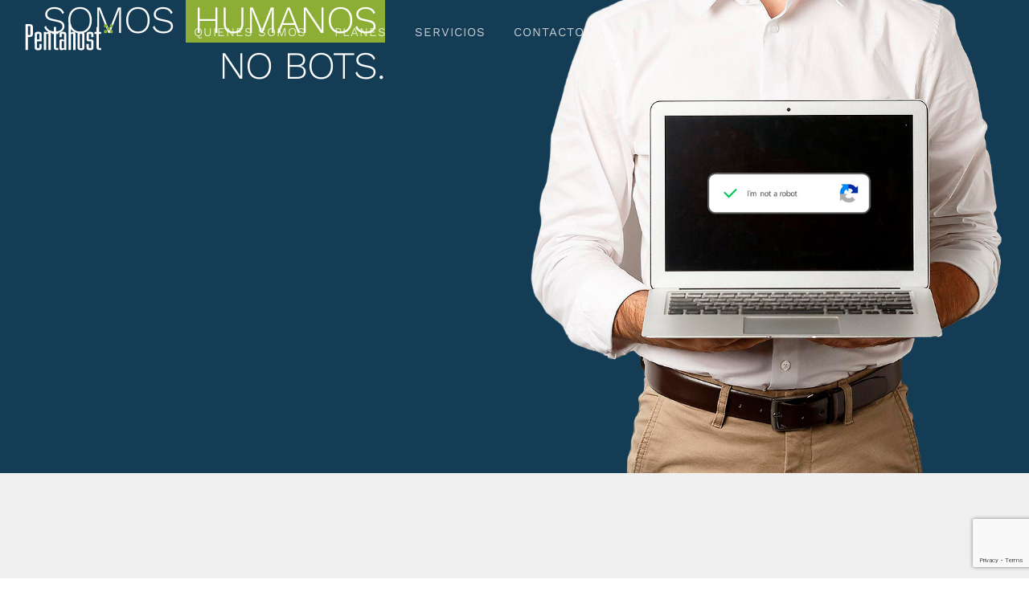

--- FILE ---
content_type: text/html; charset=UTF-8
request_url: https://pentahost.com.ar/
body_size: 127720
content:
<!doctype html>
<html lang="es-AR">
<head>
	<meta charset="UTF-8">
	<meta name="viewport" content="width=device-width, initial-scale=1">
	<link rel="profile" href="https://gmpg.org/xfn/11">
	<title>Pentahost &#8211; Webhosting e infraestructura</title>
<meta name='robots' content='max-image-preview:large' />
<link rel="alternate" type="application/rss+xml" title="Pentahost &raquo; Feed" href="https://pentahost.com.ar/feed/" />
<link rel="alternate" type="application/rss+xml" title="Pentahost &raquo; RSS de los comentarios" href="https://pentahost.com.ar/comments/feed/" />
<link rel="alternate" title="oEmbed (JSON)" type="application/json+oembed" href="https://pentahost.com.ar/wp-json/oembed/1.0/embed?url=https%3A%2F%2Fpentahost.com.ar%2F" />
<link rel="alternate" title="oEmbed (XML)" type="text/xml+oembed" href="https://pentahost.com.ar/wp-json/oembed/1.0/embed?url=https%3A%2F%2Fpentahost.com.ar%2F&#038;format=xml" />
<style id='wp-img-auto-sizes-contain-inline-css'>
img:is([sizes=auto i],[sizes^="auto," i]){contain-intrinsic-size:3000px 1500px}
/*# sourceURL=wp-img-auto-sizes-contain-inline-css */
</style>
<style id='wp-emoji-styles-inline-css'>

	img.wp-smiley, img.emoji {
		display: inline !important;
		border: none !important;
		box-shadow: none !important;
		height: 1em !important;
		width: 1em !important;
		margin: 0 0.07em !important;
		vertical-align: -0.1em !important;
		background: none !important;
		padding: 0 !important;
	}
/*# sourceURL=wp-emoji-styles-inline-css */
</style>
<link rel='stylesheet' id='hello-elementor-css' href='https://pentahost.com.ar/wp-content/themes/hello-elementor/assets/css/reset.css?ver=3.4.5' media='all' />
<link rel='stylesheet' id='hello-elementor-theme-style-css' href='https://pentahost.com.ar/wp-content/themes/hello-elementor/assets/css/theme.css?ver=3.4.5' media='all' />
<link rel='stylesheet' id='hello-elementor-header-footer-css' href='https://pentahost.com.ar/wp-content/themes/hello-elementor/assets/css/header-footer.css?ver=3.4.5' media='all' />
<link rel='stylesheet' id='elementor-frontend-css' href='https://pentahost.com.ar/wp-content/plugins/elementor/assets/css/frontend.min.css?ver=3.28.4' media='all' />
<link rel='stylesheet' id='elementor-post-7-css' href='https://pentahost.com.ar/wp-content/uploads/elementor/css/post-7.css?ver=1745450323' media='all' />
<link rel='stylesheet' id='widget-image-css' href='https://pentahost.com.ar/wp-content/plugins/elementor/assets/css/widget-image.min.css?ver=3.28.4' media='all' />
<link rel='stylesheet' id='widget-nav-menu-css' href='https://pentahost.com.ar/wp-content/plugins/elementor-pro/assets/css/widget-nav-menu.min.css?ver=3.28.3' media='all' />
<link rel='stylesheet' id='e-sticky-css' href='https://pentahost.com.ar/wp-content/plugins/elementor-pro/assets/css/modules/sticky.min.css?ver=3.28.3' media='all' />
<link rel='stylesheet' id='widget-heading-css' href='https://pentahost.com.ar/wp-content/plugins/elementor/assets/css/widget-heading.min.css?ver=3.28.4' media='all' />
<link rel='stylesheet' id='e-motion-fx-css' href='https://pentahost.com.ar/wp-content/plugins/elementor-pro/assets/css/modules/motion-fx.min.css?ver=3.28.3' media='all' />
<link rel='stylesheet' id='e-shapes-css' href='https://pentahost.com.ar/wp-content/plugins/elementor/assets/css/conditionals/shapes.min.css?ver=3.28.4' media='all' />
<link rel='stylesheet' id='widget-divider-css' href='https://pentahost.com.ar/wp-content/plugins/elementor/assets/css/widget-divider.min.css?ver=3.28.4' media='all' />
<link rel='stylesheet' id='widget-spacer-css' href='https://pentahost.com.ar/wp-content/plugins/elementor/assets/css/widget-spacer.min.css?ver=3.28.4' media='all' />
<link rel='stylesheet' id='widget-form-css' href='https://pentahost.com.ar/wp-content/plugins/elementor-pro/assets/css/widget-form.min.css?ver=3.28.3' media='all' />
<link rel='stylesheet' id='elementor-post-14-css' href='https://pentahost.com.ar/wp-content/uploads/elementor/css/post-14.css?ver=1745450695' media='all' />
<link rel='stylesheet' id='eael-general-css' href='https://pentahost.com.ar/wp-content/plugins/essential-addons-for-elementor-lite/assets/front-end/css/view/general.min.css?ver=6.5.4' media='all' />
<link rel='stylesheet' id='elementor-gf-local-worksans-css' href='https://pentahost.com.ar/wp-content/uploads/elementor/google-fonts/css/worksans.css?ver=1743709091' media='all' />
<link rel='stylesheet' id='elementor-gf-local-baijamjuree-css' href='https://pentahost.com.ar/wp-content/uploads/elementor/google-fonts/css/baijamjuree.css?ver=1743709102' media='all' />
<link rel='stylesheet' id='elementor-gf-local-dmsans-css' href='https://pentahost.com.ar/wp-content/uploads/elementor/google-fonts/css/dmsans.css?ver=1743709104' media='all' />
<script src="https://pentahost.com.ar/wp-includes/js/jquery/jquery.min.js?ver=3.7.1" id="jquery-core-js"></script>
<script src="https://pentahost.com.ar/wp-includes/js/jquery/jquery-migrate.min.js?ver=3.4.1" id="jquery-migrate-js"></script>
<link rel="https://api.w.org/" href="https://pentahost.com.ar/wp-json/" /><link rel="alternate" title="JSON" type="application/json" href="https://pentahost.com.ar/wp-json/wp/v2/pages/14" /><link rel="EditURI" type="application/rsd+xml" title="RSD" href="https://pentahost.com.ar/xmlrpc.php?rsd" />
<meta name="generator" content="WordPress 6.9" />
<link rel="canonical" href="https://pentahost.com.ar/" />
<link rel='shortlink' href='https://pentahost.com.ar/' />
<meta name="generator" content="Elementor 3.28.4; features: e_font_icon_svg, additional_custom_breakpoints, e_local_google_fonts; settings: css_print_method-external, google_font-enabled, font_display-swap">
<!-- Google tag (gtag.js) -->
<script async src="https://www.googletagmanager.com/gtag/js?id=G-5CGLHD14CP"></script>
<script>
  window.dataLayer = window.dataLayer || [];
  function gtag(){dataLayer.push(arguments);}
  gtag('js', new Date());

  gtag('config', 'G-5CGLHD14CP');
</script>
<script>
    const $ = jQuery;
    // Button Variables
    const greatBtn = $('#great-btn');
    const badBtn = $('#bad-btn');
    // Container Variables
    const rateBox = $('.rate-container');
    const greatBox = $('.great-container');
    const badBox = $('.bad-container');

    // Show the great form and hide the rating container
    greatBtn.click(() => {
        greatBox.show();
        rateBox.hide();
    });

    // Show the bad form and hide the rating container
      badBtn.click(() => {
        badBox.show();
        rateBox.hide();
    })

</script>
			<style>
				.e-con.e-parent:nth-of-type(n+4):not(.e-lazyloaded):not(.e-no-lazyload),
				.e-con.e-parent:nth-of-type(n+4):not(.e-lazyloaded):not(.e-no-lazyload) * {
					background-image: none !important;
				}
				@media screen and (max-height: 1024px) {
					.e-con.e-parent:nth-of-type(n+3):not(.e-lazyloaded):not(.e-no-lazyload),
					.e-con.e-parent:nth-of-type(n+3):not(.e-lazyloaded):not(.e-no-lazyload) * {
						background-image: none !important;
					}
				}
				@media screen and (max-height: 640px) {
					.e-con.e-parent:nth-of-type(n+2):not(.e-lazyloaded):not(.e-no-lazyload),
					.e-con.e-parent:nth-of-type(n+2):not(.e-lazyloaded):not(.e-no-lazyload) * {
						background-image: none !important;
					}
				}
			</style>
			<link rel="icon" href="https://pentahost.com.ar/wp-content/uploads/2024/01/favicon-150x150.png" sizes="32x32" />
<link rel="icon" href="https://pentahost.com.ar/wp-content/uploads/2024/01/favicon-300x300.png" sizes="192x192" />
<link rel="apple-touch-icon" href="https://pentahost.com.ar/wp-content/uploads/2024/01/favicon-300x300.png" />
<meta name="msapplication-TileImage" content="https://pentahost.com.ar/wp-content/uploads/2024/01/favicon-300x300.png" />
<style id='global-styles-inline-css'>
:root{--wp--preset--aspect-ratio--square: 1;--wp--preset--aspect-ratio--4-3: 4/3;--wp--preset--aspect-ratio--3-4: 3/4;--wp--preset--aspect-ratio--3-2: 3/2;--wp--preset--aspect-ratio--2-3: 2/3;--wp--preset--aspect-ratio--16-9: 16/9;--wp--preset--aspect-ratio--9-16: 9/16;--wp--preset--color--black: #000000;--wp--preset--color--cyan-bluish-gray: #abb8c3;--wp--preset--color--white: #ffffff;--wp--preset--color--pale-pink: #f78da7;--wp--preset--color--vivid-red: #cf2e2e;--wp--preset--color--luminous-vivid-orange: #ff6900;--wp--preset--color--luminous-vivid-amber: #fcb900;--wp--preset--color--light-green-cyan: #7bdcb5;--wp--preset--color--vivid-green-cyan: #00d084;--wp--preset--color--pale-cyan-blue: #8ed1fc;--wp--preset--color--vivid-cyan-blue: #0693e3;--wp--preset--color--vivid-purple: #9b51e0;--wp--preset--gradient--vivid-cyan-blue-to-vivid-purple: linear-gradient(135deg,rgb(6,147,227) 0%,rgb(155,81,224) 100%);--wp--preset--gradient--light-green-cyan-to-vivid-green-cyan: linear-gradient(135deg,rgb(122,220,180) 0%,rgb(0,208,130) 100%);--wp--preset--gradient--luminous-vivid-amber-to-luminous-vivid-orange: linear-gradient(135deg,rgb(252,185,0) 0%,rgb(255,105,0) 100%);--wp--preset--gradient--luminous-vivid-orange-to-vivid-red: linear-gradient(135deg,rgb(255,105,0) 0%,rgb(207,46,46) 100%);--wp--preset--gradient--very-light-gray-to-cyan-bluish-gray: linear-gradient(135deg,rgb(238,238,238) 0%,rgb(169,184,195) 100%);--wp--preset--gradient--cool-to-warm-spectrum: linear-gradient(135deg,rgb(74,234,220) 0%,rgb(151,120,209) 20%,rgb(207,42,186) 40%,rgb(238,44,130) 60%,rgb(251,105,98) 80%,rgb(254,248,76) 100%);--wp--preset--gradient--blush-light-purple: linear-gradient(135deg,rgb(255,206,236) 0%,rgb(152,150,240) 100%);--wp--preset--gradient--blush-bordeaux: linear-gradient(135deg,rgb(254,205,165) 0%,rgb(254,45,45) 50%,rgb(107,0,62) 100%);--wp--preset--gradient--luminous-dusk: linear-gradient(135deg,rgb(255,203,112) 0%,rgb(199,81,192) 50%,rgb(65,88,208) 100%);--wp--preset--gradient--pale-ocean: linear-gradient(135deg,rgb(255,245,203) 0%,rgb(182,227,212) 50%,rgb(51,167,181) 100%);--wp--preset--gradient--electric-grass: linear-gradient(135deg,rgb(202,248,128) 0%,rgb(113,206,126) 100%);--wp--preset--gradient--midnight: linear-gradient(135deg,rgb(2,3,129) 0%,rgb(40,116,252) 100%);--wp--preset--font-size--small: 13px;--wp--preset--font-size--medium: 20px;--wp--preset--font-size--large: 36px;--wp--preset--font-size--x-large: 42px;--wp--preset--spacing--20: 0.44rem;--wp--preset--spacing--30: 0.67rem;--wp--preset--spacing--40: 1rem;--wp--preset--spacing--50: 1.5rem;--wp--preset--spacing--60: 2.25rem;--wp--preset--spacing--70: 3.38rem;--wp--preset--spacing--80: 5.06rem;--wp--preset--shadow--natural: 6px 6px 9px rgba(0, 0, 0, 0.2);--wp--preset--shadow--deep: 12px 12px 50px rgba(0, 0, 0, 0.4);--wp--preset--shadow--sharp: 6px 6px 0px rgba(0, 0, 0, 0.2);--wp--preset--shadow--outlined: 6px 6px 0px -3px rgb(255, 255, 255), 6px 6px rgb(0, 0, 0);--wp--preset--shadow--crisp: 6px 6px 0px rgb(0, 0, 0);}:root { --wp--style--global--content-size: 800px;--wp--style--global--wide-size: 1200px; }:where(body) { margin: 0; }.wp-site-blocks > .alignleft { float: left; margin-right: 2em; }.wp-site-blocks > .alignright { float: right; margin-left: 2em; }.wp-site-blocks > .aligncenter { justify-content: center; margin-left: auto; margin-right: auto; }:where(.wp-site-blocks) > * { margin-block-start: 24px; margin-block-end: 0; }:where(.wp-site-blocks) > :first-child { margin-block-start: 0; }:where(.wp-site-blocks) > :last-child { margin-block-end: 0; }:root { --wp--style--block-gap: 24px; }:root :where(.is-layout-flow) > :first-child{margin-block-start: 0;}:root :where(.is-layout-flow) > :last-child{margin-block-end: 0;}:root :where(.is-layout-flow) > *{margin-block-start: 24px;margin-block-end: 0;}:root :where(.is-layout-constrained) > :first-child{margin-block-start: 0;}:root :where(.is-layout-constrained) > :last-child{margin-block-end: 0;}:root :where(.is-layout-constrained) > *{margin-block-start: 24px;margin-block-end: 0;}:root :where(.is-layout-flex){gap: 24px;}:root :where(.is-layout-grid){gap: 24px;}.is-layout-flow > .alignleft{float: left;margin-inline-start: 0;margin-inline-end: 2em;}.is-layout-flow > .alignright{float: right;margin-inline-start: 2em;margin-inline-end: 0;}.is-layout-flow > .aligncenter{margin-left: auto !important;margin-right: auto !important;}.is-layout-constrained > .alignleft{float: left;margin-inline-start: 0;margin-inline-end: 2em;}.is-layout-constrained > .alignright{float: right;margin-inline-start: 2em;margin-inline-end: 0;}.is-layout-constrained > .aligncenter{margin-left: auto !important;margin-right: auto !important;}.is-layout-constrained > :where(:not(.alignleft):not(.alignright):not(.alignfull)){max-width: var(--wp--style--global--content-size);margin-left: auto !important;margin-right: auto !important;}.is-layout-constrained > .alignwide{max-width: var(--wp--style--global--wide-size);}body .is-layout-flex{display: flex;}.is-layout-flex{flex-wrap: wrap;align-items: center;}.is-layout-flex > :is(*, div){margin: 0;}body .is-layout-grid{display: grid;}.is-layout-grid > :is(*, div){margin: 0;}body{padding-top: 0px;padding-right: 0px;padding-bottom: 0px;padding-left: 0px;}a:where(:not(.wp-element-button)){text-decoration: underline;}:root :where(.wp-element-button, .wp-block-button__link){background-color: #32373c;border-width: 0;color: #fff;font-family: inherit;font-size: inherit;font-style: inherit;font-weight: inherit;letter-spacing: inherit;line-height: inherit;padding-top: calc(0.667em + 2px);padding-right: calc(1.333em + 2px);padding-bottom: calc(0.667em + 2px);padding-left: calc(1.333em + 2px);text-decoration: none;text-transform: inherit;}.has-black-color{color: var(--wp--preset--color--black) !important;}.has-cyan-bluish-gray-color{color: var(--wp--preset--color--cyan-bluish-gray) !important;}.has-white-color{color: var(--wp--preset--color--white) !important;}.has-pale-pink-color{color: var(--wp--preset--color--pale-pink) !important;}.has-vivid-red-color{color: var(--wp--preset--color--vivid-red) !important;}.has-luminous-vivid-orange-color{color: var(--wp--preset--color--luminous-vivid-orange) !important;}.has-luminous-vivid-amber-color{color: var(--wp--preset--color--luminous-vivid-amber) !important;}.has-light-green-cyan-color{color: var(--wp--preset--color--light-green-cyan) !important;}.has-vivid-green-cyan-color{color: var(--wp--preset--color--vivid-green-cyan) !important;}.has-pale-cyan-blue-color{color: var(--wp--preset--color--pale-cyan-blue) !important;}.has-vivid-cyan-blue-color{color: var(--wp--preset--color--vivid-cyan-blue) !important;}.has-vivid-purple-color{color: var(--wp--preset--color--vivid-purple) !important;}.has-black-background-color{background-color: var(--wp--preset--color--black) !important;}.has-cyan-bluish-gray-background-color{background-color: var(--wp--preset--color--cyan-bluish-gray) !important;}.has-white-background-color{background-color: var(--wp--preset--color--white) !important;}.has-pale-pink-background-color{background-color: var(--wp--preset--color--pale-pink) !important;}.has-vivid-red-background-color{background-color: var(--wp--preset--color--vivid-red) !important;}.has-luminous-vivid-orange-background-color{background-color: var(--wp--preset--color--luminous-vivid-orange) !important;}.has-luminous-vivid-amber-background-color{background-color: var(--wp--preset--color--luminous-vivid-amber) !important;}.has-light-green-cyan-background-color{background-color: var(--wp--preset--color--light-green-cyan) !important;}.has-vivid-green-cyan-background-color{background-color: var(--wp--preset--color--vivid-green-cyan) !important;}.has-pale-cyan-blue-background-color{background-color: var(--wp--preset--color--pale-cyan-blue) !important;}.has-vivid-cyan-blue-background-color{background-color: var(--wp--preset--color--vivid-cyan-blue) !important;}.has-vivid-purple-background-color{background-color: var(--wp--preset--color--vivid-purple) !important;}.has-black-border-color{border-color: var(--wp--preset--color--black) !important;}.has-cyan-bluish-gray-border-color{border-color: var(--wp--preset--color--cyan-bluish-gray) !important;}.has-white-border-color{border-color: var(--wp--preset--color--white) !important;}.has-pale-pink-border-color{border-color: var(--wp--preset--color--pale-pink) !important;}.has-vivid-red-border-color{border-color: var(--wp--preset--color--vivid-red) !important;}.has-luminous-vivid-orange-border-color{border-color: var(--wp--preset--color--luminous-vivid-orange) !important;}.has-luminous-vivid-amber-border-color{border-color: var(--wp--preset--color--luminous-vivid-amber) !important;}.has-light-green-cyan-border-color{border-color: var(--wp--preset--color--light-green-cyan) !important;}.has-vivid-green-cyan-border-color{border-color: var(--wp--preset--color--vivid-green-cyan) !important;}.has-pale-cyan-blue-border-color{border-color: var(--wp--preset--color--pale-cyan-blue) !important;}.has-vivid-cyan-blue-border-color{border-color: var(--wp--preset--color--vivid-cyan-blue) !important;}.has-vivid-purple-border-color{border-color: var(--wp--preset--color--vivid-purple) !important;}.has-vivid-cyan-blue-to-vivid-purple-gradient-background{background: var(--wp--preset--gradient--vivid-cyan-blue-to-vivid-purple) !important;}.has-light-green-cyan-to-vivid-green-cyan-gradient-background{background: var(--wp--preset--gradient--light-green-cyan-to-vivid-green-cyan) !important;}.has-luminous-vivid-amber-to-luminous-vivid-orange-gradient-background{background: var(--wp--preset--gradient--luminous-vivid-amber-to-luminous-vivid-orange) !important;}.has-luminous-vivid-orange-to-vivid-red-gradient-background{background: var(--wp--preset--gradient--luminous-vivid-orange-to-vivid-red) !important;}.has-very-light-gray-to-cyan-bluish-gray-gradient-background{background: var(--wp--preset--gradient--very-light-gray-to-cyan-bluish-gray) !important;}.has-cool-to-warm-spectrum-gradient-background{background: var(--wp--preset--gradient--cool-to-warm-spectrum) !important;}.has-blush-light-purple-gradient-background{background: var(--wp--preset--gradient--blush-light-purple) !important;}.has-blush-bordeaux-gradient-background{background: var(--wp--preset--gradient--blush-bordeaux) !important;}.has-luminous-dusk-gradient-background{background: var(--wp--preset--gradient--luminous-dusk) !important;}.has-pale-ocean-gradient-background{background: var(--wp--preset--gradient--pale-ocean) !important;}.has-electric-grass-gradient-background{background: var(--wp--preset--gradient--electric-grass) !important;}.has-midnight-gradient-background{background: var(--wp--preset--gradient--midnight) !important;}.has-small-font-size{font-size: var(--wp--preset--font-size--small) !important;}.has-medium-font-size{font-size: var(--wp--preset--font-size--medium) !important;}.has-large-font-size{font-size: var(--wp--preset--font-size--large) !important;}.has-x-large-font-size{font-size: var(--wp--preset--font-size--x-large) !important;}
/*# sourceURL=global-styles-inline-css */
</style>
<link rel='stylesheet' id='elementor-post-509-css' href='https://pentahost.com.ar/wp-content/uploads/elementor/css/post-509.css?ver=1745450695' media='all' />
<link rel='stylesheet' id='e-animation-slideInRight-css' href='https://pentahost.com.ar/wp-content/plugins/elementor/assets/lib/animations/styles/slideInRight.min.css?ver=3.28.4' media='all' />
<link rel='stylesheet' id='e-popup-css' href='https://pentahost.com.ar/wp-content/plugins/elementor-pro/assets/css/conditionals/popup.min.css?ver=3.28.3' media='all' />
<link rel='stylesheet' id='elementor-post-505-css' href='https://pentahost.com.ar/wp-content/uploads/elementor/css/post-505.css?ver=1745450695' media='all' />
<link rel='stylesheet' id='e-animation-fadeIn-css' href='https://pentahost.com.ar/wp-content/plugins/elementor/assets/lib/animations/styles/fadeIn.min.css?ver=3.28.4' media='all' />
<link rel='stylesheet' id='elementor-gf-local-outfit-css' href='https://pentahost.com.ar/wp-content/uploads/elementor/google-fonts/css/outfit.css?ver=1743709626' media='all' />
</head>
<body class="home wp-singular page-template-default page page-id-14 wp-custom-logo wp-embed-responsive wp-theme-hello-elementor hello-elementor-default elementor-default elementor-template-full-width elementor-kit-7 elementor-page elementor-page-14">


<a class="skip-link screen-reader-text" href="#content">Ir al contenido</a>

		<div data-elementor-type="wp-page" data-elementor-id="14" class="elementor elementor-14" data-elementor-post-type="page">
				<div class="elementor-element elementor-element-36bd314 e-flex e-con-boxed e-con e-parent" data-id="36bd314" data-element_type="container" data-settings="{&quot;background_background&quot;:&quot;classic&quot;,&quot;sticky&quot;:&quot;top&quot;,&quot;sticky_effects_offset&quot;:20,&quot;sticky_on&quot;:[&quot;desktop&quot;,&quot;tablet&quot;,&quot;mobile&quot;],&quot;sticky_offset&quot;:0,&quot;sticky_anchor_link_offset&quot;:0}">
					<div class="e-con-inner">
		<div class="elementor-element elementor-element-4a39cf2 e-con-full e-flex e-con e-child" data-id="4a39cf2" data-element_type="container">
				<div class="elementor-element elementor-element-6a12d61 elementor-widget elementor-widget-image" data-id="6a12d61" data-element_type="widget" data-widget_type="image.default">
				<div class="elementor-widget-container">
															<img fetchpriority="high" decoding="async" width="407" height="126" src="https://pentahost.com.ar/wp-content/uploads/2024/01/logoPentahostBlancosvg.svg" class="attachment-large size-large wp-image-27" alt="" />															</div>
				</div>
				</div>
		<div class="elementor-element elementor-element-abcc12c e-con-full e-flex e-con e-child" data-id="abcc12c" data-element_type="container">
				<div class="elementor-element elementor-element-3128af9 elementor-hidden-desktop elementor-view-default elementor-widget elementor-widget-icon" data-id="3128af9" data-element_type="widget" data-widget_type="icon.default">
				<div class="elementor-widget-container">
							<div class="elementor-icon-wrapper">
			<a class="elementor-icon" href="#elementor-action%3Aaction%3Dpopup%3Aopen%26settings%3DeyJpZCI6IjUwOSIsInRvZ2dsZSI6ZmFsc2V9">
			<svg aria-hidden="true" class="e-font-icon-svg e-fas-bars" viewBox="0 0 448 512" xmlns="http://www.w3.org/2000/svg"><path d="M16 132h416c8.837 0 16-7.163 16-16V76c0-8.837-7.163-16-16-16H16C7.163 60 0 67.163 0 76v40c0 8.837 7.163 16 16 16zm0 160h416c8.837 0 16-7.163 16-16v-40c0-8.837-7.163-16-16-16H16c-8.837 0-16 7.163-16 16v40c0 8.837 7.163 16 16 16zm0 160h416c8.837 0 16-7.163 16-16v-40c0-8.837-7.163-16-16-16H16c-8.837 0-16 7.163-16 16v40c0 8.837 7.163 16 16 16z"></path></svg>			</a>
		</div>
						</div>
				</div>
				<div class="elementor-element elementor-element-e5cac07 elementor-hidden-mobile elementor-hidden-tablet elementor-nav-menu--dropdown-tablet elementor-nav-menu__text-align-aside elementor-nav-menu--toggle elementor-nav-menu--burger elementor-widget elementor-widget-nav-menu" data-id="e5cac07" data-element_type="widget" data-settings="{&quot;layout&quot;:&quot;horizontal&quot;,&quot;submenu_icon&quot;:{&quot;value&quot;:&quot;&lt;svg class=\&quot;e-font-icon-svg e-fas-caret-down\&quot; viewBox=\&quot;0 0 320 512\&quot; xmlns=\&quot;http:\/\/www.w3.org\/2000\/svg\&quot;&gt;&lt;path d=\&quot;M31.3 192h257.3c17.8 0 26.7 21.5 14.1 34.1L174.1 354.8c-7.8 7.8-20.5 7.8-28.3 0L17.2 226.1C4.6 213.5 13.5 192 31.3 192z\&quot;&gt;&lt;\/path&gt;&lt;\/svg&gt;&quot;,&quot;library&quot;:&quot;fa-solid&quot;},&quot;toggle&quot;:&quot;burger&quot;}" data-widget_type="nav-menu.default">
				<div class="elementor-widget-container">
								<nav aria-label="Menu" class="elementor-nav-menu--main elementor-nav-menu__container elementor-nav-menu--layout-horizontal e--pointer-none">
				<ul id="menu-1-e5cac07" class="elementor-nav-menu"><li class="menu-item menu-item-type-custom menu-item-object-custom menu-item-31"><a href="#quienes" class="elementor-item elementor-item-anchor">Quienes Somos</a></li>
<li class="menu-item menu-item-type-custom menu-item-object-custom menu-item-34"><a href="#planes" class="elementor-item elementor-item-anchor">Planes</a></li>
<li class="menu-item menu-item-type-custom menu-item-object-custom menu-item-32"><a href="#servicios" class="elementor-item elementor-item-anchor">Servicios</a></li>
<li class="menu-item menu-item-type-custom menu-item-object-custom menu-item-33"><a href="#contacto" class="elementor-item elementor-item-anchor">Contacto</a></li>
</ul>			</nav>
					<div class="elementor-menu-toggle" role="button" tabindex="0" aria-label="Menu Toggle" aria-expanded="false">
			<svg aria-hidden="true" role="presentation" class="elementor-menu-toggle__icon--open e-font-icon-svg e-eicon-menu-bar" viewBox="0 0 1000 1000" xmlns="http://www.w3.org/2000/svg"><path d="M104 333H896C929 333 958 304 958 271S929 208 896 208H104C71 208 42 237 42 271S71 333 104 333ZM104 583H896C929 583 958 554 958 521S929 458 896 458H104C71 458 42 487 42 521S71 583 104 583ZM104 833H896C929 833 958 804 958 771S929 708 896 708H104C71 708 42 737 42 771S71 833 104 833Z"></path></svg><svg aria-hidden="true" role="presentation" class="elementor-menu-toggle__icon--close e-font-icon-svg e-eicon-close" viewBox="0 0 1000 1000" xmlns="http://www.w3.org/2000/svg"><path d="M742 167L500 408 258 167C246 154 233 150 217 150 196 150 179 158 167 167 154 179 150 196 150 212 150 229 154 242 171 254L408 500 167 742C138 771 138 800 167 829 196 858 225 858 254 829L496 587 738 829C750 842 767 846 783 846 800 846 817 842 829 829 842 817 846 804 846 783 846 767 842 750 829 737L588 500 833 258C863 229 863 200 833 171 804 137 775 137 742 167Z"></path></svg>		</div>
					<nav class="elementor-nav-menu--dropdown elementor-nav-menu__container" aria-hidden="true">
				<ul id="menu-2-e5cac07" class="elementor-nav-menu"><li class="menu-item menu-item-type-custom menu-item-object-custom menu-item-31"><a href="#quienes" class="elementor-item elementor-item-anchor" tabindex="-1">Quienes Somos</a></li>
<li class="menu-item menu-item-type-custom menu-item-object-custom menu-item-34"><a href="#planes" class="elementor-item elementor-item-anchor" tabindex="-1">Planes</a></li>
<li class="menu-item menu-item-type-custom menu-item-object-custom menu-item-32"><a href="#servicios" class="elementor-item elementor-item-anchor" tabindex="-1">Servicios</a></li>
<li class="menu-item menu-item-type-custom menu-item-object-custom menu-item-33"><a href="#contacto" class="elementor-item elementor-item-anchor" tabindex="-1">Contacto</a></li>
</ul>			</nav>
						</div>
				</div>
				</div>
					</div>
				</div>
		<div class="elementor-element elementor-element-54f81bd hero e-flex e-con-boxed e-con e-parent" data-id="54f81bd" data-element_type="container" data-settings="{&quot;background_background&quot;:&quot;classic&quot;}">
					<div class="e-con-inner">
		<div class="elementor-element elementor-element-c2de911 e-con-full e-flex e-con e-child" data-id="c2de911" data-element_type="container">
				<div class="elementor-element elementor-element-c614a11 elementor-widget__width-inherit elementor-widget elementor-widget-heading" data-id="c614a11" data-element_type="widget" data-widget_type="heading.default">
				<div class="elementor-widget-container">
					<h2 class="elementor-heading-title elementor-size-default">WEB HOSTING</h2>				</div>
				</div>
				<div class="elementor-element elementor-element-613130b elementor-widget__width-auto elementor-widget elementor-widget-heading" data-id="613130b" data-element_type="widget" data-widget_type="heading.default">
				<div class="elementor-widget-container">
					<h2 class="elementor-heading-title elementor-size-default">SOMOS <span>HUMANOS</span></h2>				</div>
				</div>
				<div class="elementor-element elementor-element-2275ffd elementor-widget elementor-widget-heading" data-id="2275ffd" data-element_type="widget" data-widget_type="heading.default">
				<div class="elementor-widget-container">
					<h2 class="elementor-heading-title elementor-size-default">NO BOTS.</h2>				</div>
				</div>
				</div>
		<div class="elementor-element elementor-element-3b83741 e-con-full elementor-hidden-mobile e-flex e-con e-child" data-id="3b83741" data-element_type="container">
				<div class="elementor-element elementor-element-effbb07 elementor-widget elementor-widget-image" data-id="effbb07" data-element_type="widget" data-widget_type="image.default">
				<div class="elementor-widget-container">
															<img decoding="async" width="924" height="944" src="https://pentahost.com.ar/wp-content/uploads/2024/01/hero.png" class="attachment-full size-full wp-image-63" alt="" srcset="https://pentahost.com.ar/wp-content/uploads/2024/01/hero.png 924w, https://pentahost.com.ar/wp-content/uploads/2024/01/hero-294x300.png 294w, https://pentahost.com.ar/wp-content/uploads/2024/01/hero-768x785.png 768w" sizes="(max-width: 924px) 100vw, 924px" />															</div>
				</div>
				</div>
					</div>
				</div>
		<div class="elementor-element elementor-element-2f19f05 quienes e-flex e-con-boxed e-con e-parent" data-id="2f19f05" data-element_type="container" id="quienes" data-settings="{&quot;background_background&quot;:&quot;classic&quot;}">
					<div class="e-con-inner">
		<div class="elementor-element elementor-element-d93f9ad e-con-full e-flex e-con e-child" data-id="d93f9ad" data-element_type="container">
				<div class="elementor-element elementor-element-555e1a6 elementor-view-default elementor-widget elementor-widget-icon" data-id="555e1a6" data-element_type="widget" data-widget_type="icon.default">
				<div class="elementor-widget-container">
							<div class="elementor-icon-wrapper">
			<div class="elementor-icon">
			<svg xmlns="http://www.w3.org/2000/svg" xmlns:xlink="http://www.w3.org/1999/xlink" id="Capa_1" x="0px" y="0px" viewBox="0 0 107.8 108.6" style="enable-background:new 0 0 107.8 108.6;" xml:space="preserve"><style type="text/css">	.st0{fill:#8CAE34;}</style><path class="st0" d="M37,36.2l34.1,0.1c0.4,0,0.8-0.4,0.8-0.8L71.8,0.8c0-0.4,0.4-0.8,0.8-0.8c0,0,0,0,0,0L107,0 c0.4,0,0.8,0.4,0.8,0.8v34.7c0,0.4-0.4,0.8-0.8,0.8l-34.3,0.1c-0.4,0-0.8,0.4-0.8,0.8c0,0,0,0,0,0L72,71.6c0,0.4,0.4,0.8,0.8,0.8 l34.2,0c0.4,0,0.8,0.4,0.8,0.8v34.6c0,0.4-0.4,0.8-0.8,0.8l-34.4,0c-0.4,0-0.8-0.4-0.8-0.8c0,0,0,0,0,0l0.1-34.6 c0-0.4-0.4-0.8-0.8-0.8H36.9c-0.4,0-0.8,0.4-0.8,0.8c0,0,0,0,0,0l0.1,34.6c0,0.4-0.4,0.8-0.8,0.8c0,0,0,0,0,0H0.8 c-0.4,0-0.8-0.4-0.8-0.8V73.2c0-0.4,0.4-0.8,0.8-0.8l34.5,0c0.4,0,0.8-0.4,0.8-0.8c0,0,0,0,0,0l-0.1-34.4 C36.1,36.7,36.5,36.2,37,36.2z"></path></svg>			</div>
		</div>
						</div>
				</div>
				<div class="elementor-element elementor-element-5fd6a2c elementor-widget__width-initial elementor-widget elementor-widget-heading" data-id="5fd6a2c" data-element_type="widget" data-widget_type="heading.default">
				<div class="elementor-widget-container">
					<h2 class="elementor-heading-title elementor-size-default">QUIENES SOMOS</h2>				</div>
				</div>
				</div>
		<div class="elementor-element elementor-element-7416430 e-con-full e-flex e-con e-child" data-id="7416430" data-element_type="container">
				<div class="elementor-element elementor-element-75cb95a elementor-widget__width-inherit elementor-widget elementor-widget-text-editor" data-id="75cb95a" data-element_type="widget" data-widget_type="text-editor.default">
				<div class="elementor-widget-container">
									Somos una empresa de <span>Córdoba</span> que hace más de 15 años decidió ofrecer el <span>servicio de hosting</span> para facilitar la gestión de empresas, emprendimientos e instituciones.								</div>
				</div>
				<div class="elementor-element elementor-element-a267035 elementor-widget elementor-widget-text-editor" data-id="a267035" data-element_type="widget" data-widget_type="text-editor.default">
				<div class="elementor-widget-container">
									<p>Nos caracterizamos por “<strong>hacernos cargo</strong>”. Si, si tenés un problema técnico, te ayudamos, asesoramos y “nos ponemos la camiseta” para acompañarte.</p><p>Asi que cuando compares servicios de hosting, fijate si querés “hablar” con un BOT, o con un <strong>HUMANO</strong>&#8230; a pesar de todos nuestros defectos.</p>								</div>
				</div>
				</div>
					</div>
				</div>
		<div class="elementor-element elementor-element-1c1505e e-flex e-con-boxed e-con e-parent" data-id="1c1505e" data-element_type="container" id="planes" data-settings="{&quot;background_background&quot;:&quot;classic&quot;}">
					<div class="e-con-inner">
				<div class="elementor-element elementor-element-22eb7ec elementor-view-default elementor-widget elementor-widget-icon" data-id="22eb7ec" data-element_type="widget" data-widget_type="icon.default">
				<div class="elementor-widget-container">
							<div class="elementor-icon-wrapper">
			<div class="elementor-icon">
			<svg xmlns="http://www.w3.org/2000/svg" xmlns:xlink="http://www.w3.org/1999/xlink" id="Capa_1" x="0px" y="0px" viewBox="0 0 107.8 108.6" style="enable-background:new 0 0 107.8 108.6;" xml:space="preserve"><style type="text/css">	.st0{fill:#8CAE34;}</style><path class="st0" d="M37,36.2l34.1,0.1c0.4,0,0.8-0.4,0.8-0.8L71.8,0.8c0-0.4,0.4-0.8,0.8-0.8c0,0,0,0,0,0L107,0 c0.4,0,0.8,0.4,0.8,0.8v34.7c0,0.4-0.4,0.8-0.8,0.8l-34.3,0.1c-0.4,0-0.8,0.4-0.8,0.8c0,0,0,0,0,0L72,71.6c0,0.4,0.4,0.8,0.8,0.8 l34.2,0c0.4,0,0.8,0.4,0.8,0.8v34.6c0,0.4-0.4,0.8-0.8,0.8l-34.4,0c-0.4,0-0.8-0.4-0.8-0.8c0,0,0,0,0,0l0.1-34.6 c0-0.4-0.4-0.8-0.8-0.8H36.9c-0.4,0-0.8,0.4-0.8,0.8c0,0,0,0,0,0l0.1,34.6c0,0.4-0.4,0.8-0.8,0.8c0,0,0,0,0,0H0.8 c-0.4,0-0.8-0.4-0.8-0.8V73.2c0-0.4,0.4-0.8,0.8-0.8l34.5,0c0.4,0,0.8-0.4,0.8-0.8c0,0,0,0,0,0l-0.1-34.4 C36.1,36.7,36.5,36.2,37,36.2z"></path></svg>			</div>
		</div>
						</div>
				</div>
				<div class="elementor-element elementor-element-cbc6a05 elementor-widget__width-initial elementor-widget elementor-widget-heading" data-id="cbc6a05" data-element_type="widget" data-widget_type="heading.default">
				<div class="elementor-widget-container">
					<h2 class="elementor-heading-title elementor-size-default">NUESTROS PLANES</h2>				</div>
				</div>
					</div>
				</div>
		<div class="elementor-element elementor-element-17b7853 e-flex e-con-boxed e-con e-parent" data-id="17b7853" data-element_type="container" data-settings="{&quot;background_background&quot;:&quot;classic&quot;,&quot;shape_divider_bottom&quot;:&quot;tilt&quot;}">
					<div class="e-con-inner">
				<div class="elementor-shape elementor-shape-bottom" data-negative="false">
			<svg xmlns="http://www.w3.org/2000/svg" viewBox="0 0 1000 100" preserveAspectRatio="none">
	<path class="elementor-shape-fill" d="M0,6V0h1000v100L0,6z"/>
</svg>		</div>
		<div class="elementor-element elementor-element-762e24f e-con-full e-flex e-con e-child" data-id="762e24f" data-element_type="container" data-settings="{&quot;background_background&quot;:&quot;classic&quot;,&quot;background_motion_fx_motion_fx_mouse&quot;:&quot;yes&quot;}">
		<div class="elementor-element elementor-element-2bce152 e-con-full e-flex e-con e-child" data-id="2bce152" data-element_type="container">
				<div class="elementor-element elementor-element-5a08064 elementor-widget__width-initial elementor-widget elementor-widget-heading" data-id="5a08064" data-element_type="widget" data-widget_type="heading.default">
				<div class="elementor-widget-container">
					<h2 class="elementor-heading-title elementor-size-default">PLAN</h2>				</div>
				</div>
				<div class="elementor-element elementor-element-5dd58fa elementor-widget__width-initial elementor-widget elementor-widget-heading" data-id="5dd58fa" data-element_type="widget" data-widget_type="heading.default">
				<div class="elementor-widget-container">
					<h2 class="elementor-heading-title elementor-size-default">LANDING</h2>				</div>
				</div>
				</div>
		<div class="elementor-element elementor-element-1e53095 e-con-full e-flex e-con e-child" data-id="1e53095" data-element_type="container">
		<div class="elementor-element elementor-element-25e85fe e-con-full e-flex e-con e-child" data-id="25e85fe" data-element_type="container">
				<div class="elementor-element elementor-element-5bbe648 elementor-widget elementor-widget-heading" data-id="5bbe648" data-element_type="widget" data-widget_type="heading.default">
				<div class="elementor-widget-container">
					<h2 class="elementor-heading-title elementor-size-default">ESPACIO EN DISCO</h2>				</div>
				</div>
				</div>
		<div class="elementor-element elementor-element-ee9536c e-con-full e-flex e-con e-child" data-id="ee9536c" data-element_type="container">
				<div class="elementor-element elementor-element-abd1fb2 elementor-widget elementor-widget-heading" data-id="abd1fb2" data-element_type="widget" data-widget_type="heading.default">
				<div class="elementor-widget-container">
					<h2 class="elementor-heading-title elementor-size-default">0.5 GB</h2>				</div>
				</div>
				</div>
				</div>
		<div class="elementor-element elementor-element-7b0dd34 e-con-full e-flex e-con e-child" data-id="7b0dd34" data-element_type="container">
		<div class="elementor-element elementor-element-a6ab3d0 e-con-full e-flex e-con e-child" data-id="a6ab3d0" data-element_type="container">
				<div class="elementor-element elementor-element-68850d6 elementor-widget elementor-widget-heading" data-id="68850d6" data-element_type="widget" data-widget_type="heading.default">
				<div class="elementor-widget-container">
					<h2 class="elementor-heading-title elementor-size-default">TANSFERENCIA DE DATOS</h2>				</div>
				</div>
				</div>
		<div class="elementor-element elementor-element-71df637 e-con-full e-flex e-con e-child" data-id="71df637" data-element_type="container">
				<div class="elementor-element elementor-element-855f1f3 elementor-widget elementor-widget-heading" data-id="855f1f3" data-element_type="widget" data-widget_type="heading.default">
				<div class="elementor-widget-container">
					<h2 class="elementor-heading-title elementor-size-default">1 GB</h2>				</div>
				</div>
				</div>
				</div>
		<div class="elementor-element elementor-element-204739f e-con-full e-flex e-con e-child" data-id="204739f" data-element_type="container">
		<div class="elementor-element elementor-element-553eee2 e-con-full e-flex e-con e-child" data-id="553eee2" data-element_type="container">
				<div class="elementor-element elementor-element-e0289d2 elementor-widget elementor-widget-heading" data-id="e0289d2" data-element_type="widget" data-widget_type="heading.default">
				<div class="elementor-widget-container">
					<h2 class="elementor-heading-title elementor-size-default">WORDPRESS PREINSTALADO</h2>				</div>
				</div>
				</div>
		<div class="elementor-element elementor-element-51ccb9c e-con-full e-flex e-con e-child" data-id="51ccb9c" data-element_type="container">
				<div class="elementor-element elementor-element-92108a4 elementor-widget elementor-widget-heading" data-id="92108a4" data-element_type="widget" data-widget_type="heading.default">
				<div class="elementor-widget-container">
					<h2 class="elementor-heading-title elementor-size-default">1</h2>				</div>
				</div>
				</div>
				</div>
		<div class="elementor-element elementor-element-711367c e-con-full e-flex e-con e-child" data-id="711367c" data-element_type="container">
		<div class="elementor-element elementor-element-08f2194 e-con-full e-flex e-con e-child" data-id="08f2194" data-element_type="container">
				<div class="elementor-element elementor-element-5317f25 elementor-widget elementor-widget-heading" data-id="5317f25" data-element_type="widget" data-widget_type="heading.default">
				<div class="elementor-widget-container">
					<h2 class="elementor-heading-title elementor-size-default">CUENTAS DE EMAIL</h2>				</div>
				</div>
				</div>
		<div class="elementor-element elementor-element-4e7b662 e-con-full e-flex e-con e-child" data-id="4e7b662" data-element_type="container">
				<div class="elementor-element elementor-element-0e15902 elementor-widget elementor-widget-heading" data-id="0e15902" data-element_type="widget" data-widget_type="heading.default">
				<div class="elementor-widget-container">
					<h2 class="elementor-heading-title elementor-size-default">1</h2>				</div>
				</div>
				</div>
				</div>
		<div class="elementor-element elementor-element-44316cd e-con-full e-flex e-con e-child" data-id="44316cd" data-element_type="container">
				<div class="elementor-element elementor-element-2f8783c elementor-widget elementor-widget-heading" data-id="2f8783c" data-element_type="widget" data-widget_type="heading.default">
				<div class="elementor-widget-container">
					<h2 class="elementor-heading-title elementor-size-default">U$D 5</h2>				</div>
				</div>
				<div class="elementor-element elementor-element-010bd41 elementor-widget elementor-widget-heading" data-id="010bd41" data-element_type="widget" data-widget_type="heading.default">
				<div class="elementor-widget-container">
					<h2 class="elementor-heading-title elementor-size-default">PRECIO MENSUAL</h2>				</div>
				</div>
				</div>
		<div class="elementor-element elementor-element-4d88d80 e-con-full e-flex e-con e-child" data-id="4d88d80" data-element_type="container" data-settings="{&quot;background_background&quot;:&quot;classic&quot;}">
				<div class="elementor-element elementor-element-1d0a8d6 elementor-widget elementor-widget-heading" data-id="1d0a8d6" data-element_type="widget" data-widget_type="heading.default">
				<div class="elementor-widget-container">
					<h2 class="elementor-heading-title elementor-size-default">PROMOCIÓN X 12 MESES</h2>				</div>
				</div>
				<div class="elementor-element elementor-element-e18af7b elementor-widget elementor-widget-heading" data-id="e18af7b" data-element_type="widget" data-widget_type="heading.default">
				<div class="elementor-widget-container">
					<h2 class="elementor-heading-title elementor-size-default">U$D 50</h2>				</div>
				</div>
				<div class="elementor-element elementor-element-9b3e325 elementor-widget elementor-widget-heading" data-id="9b3e325" data-element_type="widget" data-widget_type="heading.default">
				<div class="elementor-widget-container">
					<h2 class="elementor-heading-title elementor-size-default">2 MESES BONIFICADOS</h2>				</div>
				</div>
				</div>
		<div class="elementor-element elementor-element-4cfe3e5 e-con-full e-flex e-con e-child" data-id="4cfe3e5" data-element_type="container" data-settings="{&quot;background_background&quot;:&quot;classic&quot;}">
				<div class="elementor-element elementor-element-5214f2a elementor-widget elementor-widget-button" data-id="5214f2a" data-element_type="widget" data-widget_type="button.default">
				<div class="elementor-widget-container">
									<div class="elementor-button-wrapper">
					<a class="elementor-button elementor-button-link elementor-size-sm" href="https://wa.link/iaxkyb" target="_blank">
						<span class="elementor-button-content-wrapper">
									<span class="elementor-button-text">CONSULTAR</span>
					</span>
					</a>
				</div>
								</div>
				</div>
				</div>
				</div>
		<div class="elementor-element elementor-element-e63d4bc e-con-full e-flex e-con e-child" data-id="e63d4bc" data-element_type="container" data-settings="{&quot;background_background&quot;:&quot;classic&quot;}">
		<div class="elementor-element elementor-element-3ff09c0 e-con-full e-flex e-con e-child" data-id="3ff09c0" data-element_type="container">
				<div class="elementor-element elementor-element-fbec384 elementor-widget__width-initial elementor-widget elementor-widget-heading" data-id="fbec384" data-element_type="widget" data-widget_type="heading.default">
				<div class="elementor-widget-container">
					<h2 class="elementor-heading-title elementor-size-default">PLAN</h2>				</div>
				</div>
				<div class="elementor-element elementor-element-0311dd8 elementor-widget__width-initial elementor-widget elementor-widget-heading" data-id="0311dd8" data-element_type="widget" data-widget_type="heading.default">
				<div class="elementor-widget-container">
					<h2 class="elementor-heading-title elementor-size-default">BASE</h2>				</div>
				</div>
				</div>
		<div class="elementor-element elementor-element-3dfb978 e-con-full e-flex e-con e-child" data-id="3dfb978" data-element_type="container">
		<div class="elementor-element elementor-element-d30cadd e-con-full e-flex e-con e-child" data-id="d30cadd" data-element_type="container">
				<div class="elementor-element elementor-element-2579a99 elementor-widget elementor-widget-heading" data-id="2579a99" data-element_type="widget" data-widget_type="heading.default">
				<div class="elementor-widget-container">
					<h2 class="elementor-heading-title elementor-size-default">ESPACIO EN DISCO</h2>				</div>
				</div>
				</div>
		<div class="elementor-element elementor-element-20bac9a e-con-full e-flex e-con e-child" data-id="20bac9a" data-element_type="container">
				<div class="elementor-element elementor-element-b8b05d7 elementor-widget elementor-widget-heading" data-id="b8b05d7" data-element_type="widget" data-widget_type="heading.default">
				<div class="elementor-widget-container">
					<h2 class="elementor-heading-title elementor-size-default">0.5 GB</h2>				</div>
				</div>
				</div>
				</div>
		<div class="elementor-element elementor-element-0b3da52 e-con-full e-flex e-con e-child" data-id="0b3da52" data-element_type="container">
		<div class="elementor-element elementor-element-0692b16 e-con-full e-flex e-con e-child" data-id="0692b16" data-element_type="container">
				<div class="elementor-element elementor-element-8dea4f0 elementor-widget elementor-widget-heading" data-id="8dea4f0" data-element_type="widget" data-widget_type="heading.default">
				<div class="elementor-widget-container">
					<h2 class="elementor-heading-title elementor-size-default">TANSFERENCIA DE DATOS</h2>				</div>
				</div>
				</div>
		<div class="elementor-element elementor-element-87e8c21 e-con-full e-flex e-con e-child" data-id="87e8c21" data-element_type="container">
				<div class="elementor-element elementor-element-2eb47a4 elementor-widget elementor-widget-heading" data-id="2eb47a4" data-element_type="widget" data-widget_type="heading.default">
				<div class="elementor-widget-container">
					<h2 class="elementor-heading-title elementor-size-default">5 GB</h2>				</div>
				</div>
				</div>
				</div>
		<div class="elementor-element elementor-element-0baa154 e-con-full e-flex e-con e-child" data-id="0baa154" data-element_type="container">
		<div class="elementor-element elementor-element-7b61d4b e-con-full e-flex e-con e-child" data-id="7b61d4b" data-element_type="container">
				<div class="elementor-element elementor-element-fa35f31 elementor-widget elementor-widget-heading" data-id="fa35f31" data-element_type="widget" data-widget_type="heading.default">
				<div class="elementor-widget-container">
					<h2 class="elementor-heading-title elementor-size-default">BASE DE DATOS</h2>				</div>
				</div>
				</div>
		<div class="elementor-element elementor-element-4c51759 e-con-full e-flex e-con e-child" data-id="4c51759" data-element_type="container">
				<div class="elementor-element elementor-element-f12b808 elementor-widget elementor-widget-heading" data-id="f12b808" data-element_type="widget" data-widget_type="heading.default">
				<div class="elementor-widget-container">
					<h2 class="elementor-heading-title elementor-size-default">1</h2>				</div>
				</div>
				</div>
				</div>
		<div class="elementor-element elementor-element-0df2f16 e-con-full e-flex e-con e-child" data-id="0df2f16" data-element_type="container">
		<div class="elementor-element elementor-element-ce18766 e-con-full e-flex e-con e-child" data-id="ce18766" data-element_type="container">
				<div class="elementor-element elementor-element-00d07b8 elementor-widget elementor-widget-heading" data-id="00d07b8" data-element_type="widget" data-widget_type="heading.default">
				<div class="elementor-widget-container">
					<h2 class="elementor-heading-title elementor-size-default">CUENTAS DE EMAIL</h2>				</div>
				</div>
				</div>
		<div class="elementor-element elementor-element-9b7420a e-con-full e-flex e-con e-child" data-id="9b7420a" data-element_type="container">
				<div class="elementor-element elementor-element-72c933d elementor-widget elementor-widget-heading" data-id="72c933d" data-element_type="widget" data-widget_type="heading.default">
				<div class="elementor-widget-container">
					<h2 class="elementor-heading-title elementor-size-default">2</h2>				</div>
				</div>
				</div>
				</div>
		<div class="elementor-element elementor-element-a94c666 e-con-full e-flex e-con e-child" data-id="a94c666" data-element_type="container">
		<div class="elementor-element elementor-element-2a5c98a e-con-full e-flex e-con e-child" data-id="2a5c98a" data-element_type="container">
				<div class="elementor-element elementor-element-80ae9e0 elementor-widget elementor-widget-heading" data-id="80ae9e0" data-element_type="widget" data-widget_type="heading.default">
				<div class="elementor-widget-container">
					<h2 class="elementor-heading-title elementor-size-default">CUENTAS FTP</h2>				</div>
				</div>
				</div>
		<div class="elementor-element elementor-element-39deb32 e-con-full e-flex e-con e-child" data-id="39deb32" data-element_type="container">
				<div class="elementor-element elementor-element-082fb67 elementor-widget elementor-widget-heading" data-id="082fb67" data-element_type="widget" data-widget_type="heading.default">
				<div class="elementor-widget-container">
					<h2 class="elementor-heading-title elementor-size-default">1</h2>				</div>
				</div>
				</div>
				</div>
		<div class="elementor-element elementor-element-eeef400 e-con-full e-flex e-con e-child" data-id="eeef400" data-element_type="container">
				<div class="elementor-element elementor-element-a2c76a7 elementor-widget elementor-widget-heading" data-id="a2c76a7" data-element_type="widget" data-widget_type="heading.default">
				<div class="elementor-widget-container">
					<h2 class="elementor-heading-title elementor-size-default">U$D 9</h2>				</div>
				</div>
				<div class="elementor-element elementor-element-283042c elementor-widget elementor-widget-heading" data-id="283042c" data-element_type="widget" data-widget_type="heading.default">
				<div class="elementor-widget-container">
					<h2 class="elementor-heading-title elementor-size-default">PRECIO MENSUAL</h2>				</div>
				</div>
				</div>
		<div class="elementor-element elementor-element-9c8bdd7 e-con-full e-flex e-con e-child" data-id="9c8bdd7" data-element_type="container" data-settings="{&quot;background_background&quot;:&quot;classic&quot;}">
				<div class="elementor-element elementor-element-1e07350 elementor-widget elementor-widget-button" data-id="1e07350" data-element_type="widget" data-widget_type="button.default">
				<div class="elementor-widget-container">
									<div class="elementor-button-wrapper">
					<a class="elementor-button elementor-button-link elementor-size-sm" href="https://wa.link/iaxkyb" target="_blank">
						<span class="elementor-button-content-wrapper">
									<span class="elementor-button-text">CONSULTAR</span>
					</span>
					</a>
				</div>
								</div>
				</div>
				</div>
				</div>
		<div class="elementor-element elementor-element-5a48859 e-con-full e-flex e-con e-child" data-id="5a48859" data-element_type="container" data-settings="{&quot;background_background&quot;:&quot;classic&quot;}">
		<div class="elementor-element elementor-element-0b2f357 e-con-full e-flex e-con e-child" data-id="0b2f357" data-element_type="container">
				<div class="elementor-element elementor-element-a4a9fde elementor-widget__width-initial elementor-widget elementor-widget-heading" data-id="a4a9fde" data-element_type="widget" data-widget_type="heading.default">
				<div class="elementor-widget-container">
					<h2 class="elementor-heading-title elementor-size-default">PLAN</h2>				</div>
				</div>
				<div class="elementor-element elementor-element-50c8ff2 elementor-widget__width-initial elementor-widget elementor-widget-heading" data-id="50c8ff2" data-element_type="widget" data-widget_type="heading.default">
				<div class="elementor-widget-container">
					<h2 class="elementor-heading-title elementor-size-default">PROFESIONAL</h2>				</div>
				</div>
				</div>
		<div class="elementor-element elementor-element-1d4b4bd e-con-full e-flex e-con e-child" data-id="1d4b4bd" data-element_type="container">
		<div class="elementor-element elementor-element-4937f00 e-con-full e-flex e-con e-child" data-id="4937f00" data-element_type="container">
				<div class="elementor-element elementor-element-cb12c33 elementor-widget elementor-widget-heading" data-id="cb12c33" data-element_type="widget" data-widget_type="heading.default">
				<div class="elementor-widget-container">
					<h2 class="elementor-heading-title elementor-size-default">ESPACIO EN DISCO</h2>				</div>
				</div>
				</div>
		<div class="elementor-element elementor-element-3a9b1f7 e-con-full e-flex e-con e-child" data-id="3a9b1f7" data-element_type="container">
				<div class="elementor-element elementor-element-294359b elementor-widget elementor-widget-heading" data-id="294359b" data-element_type="widget" data-widget_type="heading.default">
				<div class="elementor-widget-container">
					<h2 class="elementor-heading-title elementor-size-default">1 GB</h2>				</div>
				</div>
				</div>
				</div>
		<div class="elementor-element elementor-element-e138bde e-con-full e-flex e-con e-child" data-id="e138bde" data-element_type="container">
		<div class="elementor-element elementor-element-fe06cc6 e-con-full e-flex e-con e-child" data-id="fe06cc6" data-element_type="container">
				<div class="elementor-element elementor-element-82b7d33 elementor-widget elementor-widget-heading" data-id="82b7d33" data-element_type="widget" data-widget_type="heading.default">
				<div class="elementor-widget-container">
					<h2 class="elementor-heading-title elementor-size-default">TANSFERENCIA DE DATOS</h2>				</div>
				</div>
				</div>
		<div class="elementor-element elementor-element-b5a5719 e-con-full e-flex e-con e-child" data-id="b5a5719" data-element_type="container">
				<div class="elementor-element elementor-element-dec669d elementor-widget elementor-widget-heading" data-id="dec669d" data-element_type="widget" data-widget_type="heading.default">
				<div class="elementor-widget-container">
					<h2 class="elementor-heading-title elementor-size-default">10 GB</h2>				</div>
				</div>
				</div>
				</div>
		<div class="elementor-element elementor-element-d0e8517 e-con-full e-flex e-con e-child" data-id="d0e8517" data-element_type="container">
		<div class="elementor-element elementor-element-1ec8782 e-con-full e-flex e-con e-child" data-id="1ec8782" data-element_type="container">
				<div class="elementor-element elementor-element-ce016a0 elementor-widget elementor-widget-heading" data-id="ce016a0" data-element_type="widget" data-widget_type="heading.default">
				<div class="elementor-widget-container">
					<h2 class="elementor-heading-title elementor-size-default">PANEL DE CONTROL</h2>				</div>
				</div>
				</div>
		<div class="elementor-element elementor-element-6e4de97 e-con-full e-flex e-con e-child" data-id="6e4de97" data-element_type="container">
				<div class="elementor-element elementor-element-24a9c90 elementor-widget elementor-widget-heading" data-id="24a9c90" data-element_type="widget" data-widget_type="heading.default">
				<div class="elementor-widget-container">
					<h2 class="elementor-heading-title elementor-size-default">SI</h2>				</div>
				</div>
				</div>
				</div>
		<div class="elementor-element elementor-element-0191369 e-con-full e-flex e-con e-child" data-id="0191369" data-element_type="container">
		<div class="elementor-element elementor-element-43a1e2c e-con-full e-flex e-con e-child" data-id="43a1e2c" data-element_type="container">
				<div class="elementor-element elementor-element-8593218 elementor-widget elementor-widget-heading" data-id="8593218" data-element_type="widget" data-widget_type="heading.default">
				<div class="elementor-widget-container">
					<h2 class="elementor-heading-title elementor-size-default">BASE DE DATOS</h2>				</div>
				</div>
				</div>
		<div class="elementor-element elementor-element-22c8c1c e-con-full e-flex e-con e-child" data-id="22c8c1c" data-element_type="container">
				<div class="elementor-element elementor-element-86e1a64 elementor-widget elementor-widget-heading" data-id="86e1a64" data-element_type="widget" data-widget_type="heading.default">
				<div class="elementor-widget-container">
					<h2 class="elementor-heading-title elementor-size-default">1</h2>				</div>
				</div>
				</div>
				</div>
		<div class="elementor-element elementor-element-95f05ad e-con-full e-flex e-con e-child" data-id="95f05ad" data-element_type="container">
		<div class="elementor-element elementor-element-9c7149f e-con-full e-flex e-con e-child" data-id="9c7149f" data-element_type="container">
				<div class="elementor-element elementor-element-2b993c4 elementor-widget elementor-widget-heading" data-id="2b993c4" data-element_type="widget" data-widget_type="heading.default">
				<div class="elementor-widget-container">
					<h2 class="elementor-heading-title elementor-size-default">CUENTAS DE EMAIL</h2>				</div>
				</div>
				</div>
		<div class="elementor-element elementor-element-0abf6b7 e-con-full e-flex e-con e-child" data-id="0abf6b7" data-element_type="container">
				<div class="elementor-element elementor-element-fab86fb elementor-widget elementor-widget-heading" data-id="fab86fb" data-element_type="widget" data-widget_type="heading.default">
				<div class="elementor-widget-container">
					<h2 class="elementor-heading-title elementor-size-default">10</h2>				</div>
				</div>
				</div>
				</div>
		<div class="elementor-element elementor-element-186ec42 e-con-full e-flex e-con e-child" data-id="186ec42" data-element_type="container">
		<div class="elementor-element elementor-element-cb4c7c4 e-con-full e-flex e-con e-child" data-id="cb4c7c4" data-element_type="container">
				<div class="elementor-element elementor-element-ae108cf elementor-widget elementor-widget-heading" data-id="ae108cf" data-element_type="widget" data-widget_type="heading.default">
				<div class="elementor-widget-container">
					<h2 class="elementor-heading-title elementor-size-default">CUENTAS FTP</h2>				</div>
				</div>
				</div>
		<div class="elementor-element elementor-element-3ad26cb e-con-full e-flex e-con e-child" data-id="3ad26cb" data-element_type="container">
				<div class="elementor-element elementor-element-c41a5ea elementor-widget elementor-widget-heading" data-id="c41a5ea" data-element_type="widget" data-widget_type="heading.default">
				<div class="elementor-widget-container">
					<h2 class="elementor-heading-title elementor-size-default">1</h2>				</div>
				</div>
				</div>
				</div>
		<div class="elementor-element elementor-element-e2081a8 e-con-full e-flex e-con e-child" data-id="e2081a8" data-element_type="container">
				<div class="elementor-element elementor-element-aa54179 elementor-widget elementor-widget-heading" data-id="aa54179" data-element_type="widget" data-widget_type="heading.default">
				<div class="elementor-widget-container">
					<h2 class="elementor-heading-title elementor-size-default">U$D 14</h2>				</div>
				</div>
				<div class="elementor-element elementor-element-1abf98a elementor-widget elementor-widget-heading" data-id="1abf98a" data-element_type="widget" data-widget_type="heading.default">
				<div class="elementor-widget-container">
					<h2 class="elementor-heading-title elementor-size-default">PRECIO MENSUAL</h2>				</div>
				</div>
				</div>
		<div class="elementor-element elementor-element-4de974f e-con-full e-flex e-con e-child" data-id="4de974f" data-element_type="container" data-settings="{&quot;background_background&quot;:&quot;classic&quot;}">
				<div class="elementor-element elementor-element-e172e60 elementor-widget elementor-widget-button" data-id="e172e60" data-element_type="widget" data-widget_type="button.default">
				<div class="elementor-widget-container">
									<div class="elementor-button-wrapper">
					<a class="elementor-button elementor-button-link elementor-size-sm" href="https://wa.link/iaxkyb" target="_blank">
						<span class="elementor-button-content-wrapper">
									<span class="elementor-button-text">CONSULTAR</span>
					</span>
					</a>
				</div>
								</div>
				</div>
				</div>
				</div>
		<div class="elementor-element elementor-element-680dae1 e-con-full e-flex e-con e-child" data-id="680dae1" data-element_type="container" data-settings="{&quot;background_background&quot;:&quot;classic&quot;}">
		<div class="elementor-element elementor-element-dfa738c e-con-full e-flex e-con e-child" data-id="dfa738c" data-element_type="container">
				<div class="elementor-element elementor-element-d9df74d elementor-widget__width-initial elementor-widget elementor-widget-heading" data-id="d9df74d" data-element_type="widget" data-widget_type="heading.default">
				<div class="elementor-widget-container">
					<h2 class="elementor-heading-title elementor-size-default">PLAN</h2>				</div>
				</div>
				<div class="elementor-element elementor-element-44afde8 elementor-widget__width-initial elementor-widget elementor-widget-heading" data-id="44afde8" data-element_type="widget" data-widget_type="heading.default">
				<div class="elementor-widget-container">
					<h2 class="elementor-heading-title elementor-size-default">EMPRESA</h2>				</div>
				</div>
				</div>
		<div class="elementor-element elementor-element-35100b5 e-con-full e-flex e-con e-child" data-id="35100b5" data-element_type="container">
		<div class="elementor-element elementor-element-a53853a e-con-full e-flex e-con e-child" data-id="a53853a" data-element_type="container">
				<div class="elementor-element elementor-element-dee1ba9 elementor-widget elementor-widget-heading" data-id="dee1ba9" data-element_type="widget" data-widget_type="heading.default">
				<div class="elementor-widget-container">
					<h2 class="elementor-heading-title elementor-size-default">ESPACIO EN DISCO</h2>				</div>
				</div>
				</div>
		<div class="elementor-element elementor-element-27c58cb e-con-full e-flex e-con e-child" data-id="27c58cb" data-element_type="container">
				<div class="elementor-element elementor-element-a515a6b elementor-widget elementor-widget-heading" data-id="a515a6b" data-element_type="widget" data-widget_type="heading.default">
				<div class="elementor-widget-container">
					<h2 class="elementor-heading-title elementor-size-default">5 GB</h2>				</div>
				</div>
				</div>
				</div>
		<div class="elementor-element elementor-element-4442fb8 e-con-full e-flex e-con e-child" data-id="4442fb8" data-element_type="container">
		<div class="elementor-element elementor-element-037c6dc e-con-full e-flex e-con e-child" data-id="037c6dc" data-element_type="container">
				<div class="elementor-element elementor-element-ed069d5 elementor-widget elementor-widget-heading" data-id="ed069d5" data-element_type="widget" data-widget_type="heading.default">
				<div class="elementor-widget-container">
					<h2 class="elementor-heading-title elementor-size-default">TANSFERENCIA DE DATOS</h2>				</div>
				</div>
				</div>
		<div class="elementor-element elementor-element-5030597 e-con-full e-flex e-con e-child" data-id="5030597" data-element_type="container">
				<div class="elementor-element elementor-element-b9a30e0 elementor-widget elementor-widget-heading" data-id="b9a30e0" data-element_type="widget" data-widget_type="heading.default">
				<div class="elementor-widget-container">
					<h2 class="elementor-heading-title elementor-size-default">50 GB</h2>				</div>
				</div>
				</div>
				</div>
		<div class="elementor-element elementor-element-aaceec8 e-con-full e-flex e-con e-child" data-id="aaceec8" data-element_type="container">
		<div class="elementor-element elementor-element-f50469c e-con-full e-flex e-con e-child" data-id="f50469c" data-element_type="container">
				<div class="elementor-element elementor-element-205c0ef elementor-widget elementor-widget-heading" data-id="205c0ef" data-element_type="widget" data-widget_type="heading.default">
				<div class="elementor-widget-container">
					<h2 class="elementor-heading-title elementor-size-default">PANEL DE CONTROL</h2>				</div>
				</div>
				</div>
		<div class="elementor-element elementor-element-55878f0 e-con-full e-flex e-con e-child" data-id="55878f0" data-element_type="container">
				<div class="elementor-element elementor-element-be926d9 elementor-widget elementor-widget-heading" data-id="be926d9" data-element_type="widget" data-widget_type="heading.default">
				<div class="elementor-widget-container">
					<h2 class="elementor-heading-title elementor-size-default">SI</h2>				</div>
				</div>
				</div>
				</div>
		<div class="elementor-element elementor-element-6e81e8d e-con-full e-flex e-con e-child" data-id="6e81e8d" data-element_type="container">
		<div class="elementor-element elementor-element-0ce9654 e-con-full e-flex e-con e-child" data-id="0ce9654" data-element_type="container">
				<div class="elementor-element elementor-element-f1c4172 elementor-widget elementor-widget-heading" data-id="f1c4172" data-element_type="widget" data-widget_type="heading.default">
				<div class="elementor-widget-container">
					<h2 class="elementor-heading-title elementor-size-default">BASE DE DATOS</h2>				</div>
				</div>
				</div>
		<div class="elementor-element elementor-element-5f7e834 e-con-full e-flex e-con e-child" data-id="5f7e834" data-element_type="container">
				<div class="elementor-element elementor-element-253c7d1 elementor-widget elementor-widget-heading" data-id="253c7d1" data-element_type="widget" data-widget_type="heading.default">
				<div class="elementor-widget-container">
					<h2 class="elementor-heading-title elementor-size-default">2</h2>				</div>
				</div>
				</div>
				</div>
		<div class="elementor-element elementor-element-e05e821 e-con-full e-flex e-con e-child" data-id="e05e821" data-element_type="container">
		<div class="elementor-element elementor-element-04e1a4b e-con-full e-flex e-con e-child" data-id="04e1a4b" data-element_type="container">
				<div class="elementor-element elementor-element-fd75ae3 elementor-widget elementor-widget-heading" data-id="fd75ae3" data-element_type="widget" data-widget_type="heading.default">
				<div class="elementor-widget-container">
					<h2 class="elementor-heading-title elementor-size-default">CUENTAS DE EMAIL</h2>				</div>
				</div>
				</div>
		<div class="elementor-element elementor-element-242581b e-con-full e-flex e-con e-child" data-id="242581b" data-element_type="container">
				<div class="elementor-element elementor-element-eed4346 elementor-widget elementor-widget-heading" data-id="eed4346" data-element_type="widget" data-widget_type="heading.default">
				<div class="elementor-widget-container">
					<h2 class="elementor-heading-title elementor-size-default">20</h2>				</div>
				</div>
				</div>
				</div>
		<div class="elementor-element elementor-element-b4d2d25 e-con-full e-flex e-con e-child" data-id="b4d2d25" data-element_type="container">
		<div class="elementor-element elementor-element-c13bf39 e-con-full e-flex e-con e-child" data-id="c13bf39" data-element_type="container">
				<div class="elementor-element elementor-element-6d20e03 elementor-widget elementor-widget-heading" data-id="6d20e03" data-element_type="widget" data-widget_type="heading.default">
				<div class="elementor-widget-container">
					<h2 class="elementor-heading-title elementor-size-default">CUENTAS FTP</h2>				</div>
				</div>
				</div>
		<div class="elementor-element elementor-element-7ef989a e-con-full e-flex e-con e-child" data-id="7ef989a" data-element_type="container">
				<div class="elementor-element elementor-element-c1f67fa elementor-widget elementor-widget-heading" data-id="c1f67fa" data-element_type="widget" data-widget_type="heading.default">
				<div class="elementor-widget-container">
					<h2 class="elementor-heading-title elementor-size-default">1</h2>				</div>
				</div>
				</div>
				</div>
		<div class="elementor-element elementor-element-66dcf35 e-con-full e-flex e-con e-child" data-id="66dcf35" data-element_type="container">
				<div class="elementor-element elementor-element-3882036 elementor-widget elementor-widget-heading" data-id="3882036" data-element_type="widget" data-widget_type="heading.default">
				<div class="elementor-widget-container">
					<h2 class="elementor-heading-title elementor-size-default">U$D 19</h2>				</div>
				</div>
				<div class="elementor-element elementor-element-26287af elementor-widget elementor-widget-heading" data-id="26287af" data-element_type="widget" data-widget_type="heading.default">
				<div class="elementor-widget-container">
					<h2 class="elementor-heading-title elementor-size-default">PRECIO MENSUAL</h2>				</div>
				</div>
				</div>
		<div class="elementor-element elementor-element-7edc1ca e-con-full e-flex e-con e-child" data-id="7edc1ca" data-element_type="container" data-settings="{&quot;background_background&quot;:&quot;classic&quot;}">
				<div class="elementor-element elementor-element-0b77851 elementor-widget elementor-widget-button" data-id="0b77851" data-element_type="widget" data-widget_type="button.default">
				<div class="elementor-widget-container">
									<div class="elementor-button-wrapper">
					<a class="elementor-button elementor-button-link elementor-size-sm" href="https://wa.link/iaxkyb" target="_blank">
						<span class="elementor-button-content-wrapper">
									<span class="elementor-button-text">CONSULTAR</span>
					</span>
					</a>
				</div>
								</div>
				</div>
				</div>
				</div>
					</div>
				</div>
		<div class="elementor-element elementor-element-5933710 e-flex e-con-boxed e-con e-parent" data-id="5933710" data-element_type="container" id="servicios" data-settings="{&quot;background_background&quot;:&quot;classic&quot;}">
					<div class="e-con-inner">
				<div class="elementor-element elementor-element-5045f05 elementor-view-default elementor-widget elementor-widget-icon" data-id="5045f05" data-element_type="widget" data-widget_type="icon.default">
				<div class="elementor-widget-container">
							<div class="elementor-icon-wrapper">
			<div class="elementor-icon">
			<svg xmlns="http://www.w3.org/2000/svg" xmlns:xlink="http://www.w3.org/1999/xlink" id="Capa_1" x="0px" y="0px" viewBox="0 0 107.8 108.6" style="enable-background:new 0 0 107.8 108.6;" xml:space="preserve"><style type="text/css">	.st0{fill:#8CAE34;}</style><path class="st0" d="M37,36.2l34.1,0.1c0.4,0,0.8-0.4,0.8-0.8L71.8,0.8c0-0.4,0.4-0.8,0.8-0.8c0,0,0,0,0,0L107,0 c0.4,0,0.8,0.4,0.8,0.8v34.7c0,0.4-0.4,0.8-0.8,0.8l-34.3,0.1c-0.4,0-0.8,0.4-0.8,0.8c0,0,0,0,0,0L72,71.6c0,0.4,0.4,0.8,0.8,0.8 l34.2,0c0.4,0,0.8,0.4,0.8,0.8v34.6c0,0.4-0.4,0.8-0.8,0.8l-34.4,0c-0.4,0-0.8-0.4-0.8-0.8c0,0,0,0,0,0l0.1-34.6 c0-0.4-0.4-0.8-0.8-0.8H36.9c-0.4,0-0.8,0.4-0.8,0.8c0,0,0,0,0,0l0.1,34.6c0,0.4-0.4,0.8-0.8,0.8c0,0,0,0,0,0H0.8 c-0.4,0-0.8-0.4-0.8-0.8V73.2c0-0.4,0.4-0.8,0.8-0.8l34.5,0c0.4,0,0.8-0.4,0.8-0.8c0,0,0,0,0,0l-0.1-34.4 C36.1,36.7,36.5,36.2,37,36.2z"></path></svg>			</div>
		</div>
						</div>
				</div>
				<div class="elementor-element elementor-element-241956d elementor-widget__width-initial elementor-widget elementor-widget-heading" data-id="241956d" data-element_type="widget" data-widget_type="heading.default">
				<div class="elementor-widget-container">
					<h2 class="elementor-heading-title elementor-size-default">QUE INCLUYE</h2>				</div>
				</div>
					</div>
				</div>
		<div class="elementor-element elementor-element-7cece31 e-flex e-con-boxed e-con e-parent" data-id="7cece31" data-element_type="container" data-settings="{&quot;background_background&quot;:&quot;classic&quot;}">
					<div class="e-con-inner">
		<div class="elementor-element elementor-element-10ac8bd e-con-full e-flex e-con e-child" data-id="10ac8bd" data-element_type="container">
				<div class="elementor-element elementor-element-4e81f59 elementor-widget elementor-widget-image" data-id="4e81f59" data-element_type="widget" data-widget_type="image.default">
				<div class="elementor-widget-container">
															<img decoding="async" width="800" height="620" src="https://pentahost.com.ar/wp-content/uploads/2024/01/compus.png" class="attachment-large size-large wp-image-327" alt="" srcset="https://pentahost.com.ar/wp-content/uploads/2024/01/compus.png 800w, https://pentahost.com.ar/wp-content/uploads/2024/01/compus-300x233.png 300w, https://pentahost.com.ar/wp-content/uploads/2024/01/compus-768x595.png 768w" sizes="(max-width: 800px) 100vw, 800px" />															</div>
				</div>
				</div>
		<div class="elementor-element elementor-element-336a36b e-con-full e-flex e-con e-child" data-id="336a36b" data-element_type="container">
		<div class="elementor-element elementor-element-d7e4b2a e-con-full e-flex e-con e-child" data-id="d7e4b2a" data-element_type="container">
				<div class="elementor-element elementor-element-684c46e elementor-view-default elementor-widget elementor-widget-icon" data-id="684c46e" data-element_type="widget" data-widget_type="icon.default">
				<div class="elementor-widget-container">
							<div class="elementor-icon-wrapper">
			<div class="elementor-icon">
			<svg aria-hidden="true" class="e-font-icon-svg e-fas-arrow-right" viewBox="0 0 448 512" xmlns="http://www.w3.org/2000/svg"><path d="M190.5 66.9l22.2-22.2c9.4-9.4 24.6-9.4 33.9 0L441 239c9.4 9.4 9.4 24.6 0 33.9L246.6 467.3c-9.4 9.4-24.6 9.4-33.9 0l-22.2-22.2c-9.5-9.5-9.3-25 .4-34.3L311.4 296H24c-13.3 0-24-10.7-24-24v-32c0-13.3 10.7-24 24-24h287.4L190.9 101.2c-9.8-9.3-10-24.8-.4-34.3z"></path></svg>			</div>
		</div>
						</div>
				</div>
				<div class="elementor-element elementor-element-f1aeab1 elementor-widget__width-inherit elementor-widget elementor-widget-heading" data-id="f1aeab1" data-element_type="widget" data-widget_type="heading.default">
				<div class="elementor-widget-container">
					<h2 class="elementor-heading-title elementor-size-default">Servicio de Estadísticas</h2>				</div>
				</div>
				<div class="elementor-element elementor-element-2236095 elementor-widget-divider--view-line elementor-widget elementor-widget-divider" data-id="2236095" data-element_type="widget" data-widget_type="divider.default">
				<div class="elementor-widget-container">
							<div class="elementor-divider">
			<span class="elementor-divider-separator">
						</span>
		</div>
						</div>
				</div>
				<div class="elementor-element elementor-element-418939c elementor-widget-divider--view-line elementor-widget elementor-widget-divider" data-id="418939c" data-element_type="widget" data-widget_type="divider.default">
				<div class="elementor-widget-container">
							<div class="elementor-divider">
			<span class="elementor-divider-separator">
						</span>
		</div>
						</div>
				</div>
				</div>
		<div class="elementor-element elementor-element-9daf7ca e-flex e-con-boxed e-con e-child" data-id="9daf7ca" data-element_type="container">
					<div class="e-con-inner">
				<div class="elementor-element elementor-element-df70f6a elementor-view-default elementor-widget elementor-widget-icon" data-id="df70f6a" data-element_type="widget" data-widget_type="icon.default">
				<div class="elementor-widget-container">
							<div class="elementor-icon-wrapper">
			<div class="elementor-icon">
			<svg aria-hidden="true" class="e-font-icon-svg e-fas-arrow-right" viewBox="0 0 448 512" xmlns="http://www.w3.org/2000/svg"><path d="M190.5 66.9l22.2-22.2c9.4-9.4 24.6-9.4 33.9 0L441 239c9.4 9.4 9.4 24.6 0 33.9L246.6 467.3c-9.4 9.4-24.6 9.4-33.9 0l-22.2-22.2c-9.5-9.5-9.3-25 .4-34.3L311.4 296H24c-13.3 0-24-10.7-24-24v-32c0-13.3 10.7-24 24-24h287.4L190.9 101.2c-9.8-9.3-10-24.8-.4-34.3z"></path></svg>			</div>
		</div>
						</div>
				</div>
				<div class="elementor-element elementor-element-9d336bb elementor-widget__width-inherit elementor-widget elementor-widget-heading" data-id="9d336bb" data-element_type="widget" data-widget_type="heading.default">
				<div class="elementor-widget-container">
					<h2 class="elementor-heading-title elementor-size-default">Webmail Horde/Squirremail/Round Cube </h2>				</div>
				</div>
				<div class="elementor-element elementor-element-aad60dd elementor-widget-divider--view-line elementor-widget elementor-widget-divider" data-id="aad60dd" data-element_type="widget" data-widget_type="divider.default">
				<div class="elementor-widget-container">
							<div class="elementor-divider">
			<span class="elementor-divider-separator">
						</span>
		</div>
						</div>
				</div>
				<div class="elementor-element elementor-element-79c9a09 elementor-widget-divider--view-line elementor-widget elementor-widget-divider" data-id="79c9a09" data-element_type="widget" data-widget_type="divider.default">
				<div class="elementor-widget-container">
							<div class="elementor-divider">
			<span class="elementor-divider-separator">
						</span>
		</div>
						</div>
				</div>
					</div>
				</div>
		<div class="elementor-element elementor-element-de504fe e-flex e-con-boxed e-con e-child" data-id="de504fe" data-element_type="container">
					<div class="e-con-inner">
				<div class="elementor-element elementor-element-fbd5c4f elementor-view-default elementor-widget elementor-widget-icon" data-id="fbd5c4f" data-element_type="widget" data-widget_type="icon.default">
				<div class="elementor-widget-container">
							<div class="elementor-icon-wrapper">
			<div class="elementor-icon">
			<svg aria-hidden="true" class="e-font-icon-svg e-fas-arrow-right" viewBox="0 0 448 512" xmlns="http://www.w3.org/2000/svg"><path d="M190.5 66.9l22.2-22.2c9.4-9.4 24.6-9.4 33.9 0L441 239c9.4 9.4 9.4 24.6 0 33.9L246.6 467.3c-9.4 9.4-24.6 9.4-33.9 0l-22.2-22.2c-9.5-9.5-9.3-25 .4-34.3L311.4 296H24c-13.3 0-24-10.7-24-24v-32c0-13.3 10.7-24 24-24h287.4L190.9 101.2c-9.8-9.3-10-24.8-.4-34.3z"></path></svg>			</div>
		</div>
						</div>
				</div>
				<div class="elementor-element elementor-element-fd8ba3b elementor-widget__width-inherit elementor-widget elementor-widget-heading" data-id="fd8ba3b" data-element_type="widget" data-widget_type="heading.default">
				<div class="elementor-widget-container">
					<h2 class="elementor-heading-title elementor-size-default">Cron jobs </h2>				</div>
				</div>
				<div class="elementor-element elementor-element-894f051 elementor-widget-divider--view-line elementor-widget elementor-widget-divider" data-id="894f051" data-element_type="widget" data-widget_type="divider.default">
				<div class="elementor-widget-container">
							<div class="elementor-divider">
			<span class="elementor-divider-separator">
						</span>
		</div>
						</div>
				</div>
				<div class="elementor-element elementor-element-19cd9cd elementor-widget-divider--view-line elementor-widget elementor-widget-divider" data-id="19cd9cd" data-element_type="widget" data-widget_type="divider.default">
				<div class="elementor-widget-container">
							<div class="elementor-divider">
			<span class="elementor-divider-separator">
						</span>
		</div>
						</div>
				</div>
					</div>
				</div>
		<div class="elementor-element elementor-element-67e0718 e-flex e-con-boxed e-con e-child" data-id="67e0718" data-element_type="container">
					<div class="e-con-inner">
				<div class="elementor-element elementor-element-30f2e1a elementor-view-default elementor-widget elementor-widget-icon" data-id="30f2e1a" data-element_type="widget" data-widget_type="icon.default">
				<div class="elementor-widget-container">
							<div class="elementor-icon-wrapper">
			<div class="elementor-icon">
			<svg aria-hidden="true" class="e-font-icon-svg e-fas-arrow-right" viewBox="0 0 448 512" xmlns="http://www.w3.org/2000/svg"><path d="M190.5 66.9l22.2-22.2c9.4-9.4 24.6-9.4 33.9 0L441 239c9.4 9.4 9.4 24.6 0 33.9L246.6 467.3c-9.4 9.4-24.6 9.4-33.9 0l-22.2-22.2c-9.5-9.5-9.3-25 .4-34.3L311.4 296H24c-13.3 0-24-10.7-24-24v-32c0-13.3 10.7-24 24-24h287.4L190.9 101.2c-9.8-9.3-10-24.8-.4-34.3z"></path></svg>			</div>
		</div>
						</div>
				</div>
				<div class="elementor-element elementor-element-c54ff92 elementor-widget__width-inherit elementor-widget elementor-widget-heading" data-id="c54ff92" data-element_type="widget" data-widget_type="heading.default">
				<div class="elementor-widget-container">
					<h2 class="elementor-heading-title elementor-size-default">Domains Pointers/subdomains</h2>				</div>
				</div>
				<div class="elementor-element elementor-element-88c1bef elementor-widget-divider--view-line elementor-widget elementor-widget-divider" data-id="88c1bef" data-element_type="widget" data-widget_type="divider.default">
				<div class="elementor-widget-container">
							<div class="elementor-divider">
			<span class="elementor-divider-separator">
						</span>
		</div>
						</div>
				</div>
				<div class="elementor-element elementor-element-5967c62 elementor-widget-divider--view-line elementor-widget elementor-widget-divider" data-id="5967c62" data-element_type="widget" data-widget_type="divider.default">
				<div class="elementor-widget-container">
							<div class="elementor-divider">
			<span class="elementor-divider-separator">
						</span>
		</div>
						</div>
				</div>
					</div>
				</div>
		<div class="elementor-element elementor-element-8268d6c e-flex e-con-boxed e-con e-child" data-id="8268d6c" data-element_type="container">
					<div class="e-con-inner">
				<div class="elementor-element elementor-element-8be135c elementor-view-default elementor-widget elementor-widget-icon" data-id="8be135c" data-element_type="widget" data-widget_type="icon.default">
				<div class="elementor-widget-container">
							<div class="elementor-icon-wrapper">
			<div class="elementor-icon">
			<svg aria-hidden="true" class="e-font-icon-svg e-fas-arrow-right" viewBox="0 0 448 512" xmlns="http://www.w3.org/2000/svg"><path d="M190.5 66.9l22.2-22.2c9.4-9.4 24.6-9.4 33.9 0L441 239c9.4 9.4 9.4 24.6 0 33.9L246.6 467.3c-9.4 9.4-24.6 9.4-33.9 0l-22.2-22.2c-9.5-9.5-9.3-25 .4-34.3L311.4 296H24c-13.3 0-24-10.7-24-24v-32c0-13.3 10.7-24 24-24h287.4L190.9 101.2c-9.8-9.3-10-24.8-.4-34.3z"></path></svg>			</div>
		</div>
						</div>
				</div>
				<div class="elementor-element elementor-element-d4455db elementor-widget__width-inherit elementor-widget elementor-widget-heading" data-id="d4455db" data-element_type="widget" data-widget_type="heading.default">
				<div class="elementor-widget-container">
					<h2 class="elementor-heading-title elementor-size-default">Filtros antiSpam</h2>				</div>
				</div>
				<div class="elementor-element elementor-element-5f3da00 elementor-widget-divider--view-line elementor-widget elementor-widget-divider" data-id="5f3da00" data-element_type="widget" data-widget_type="divider.default">
				<div class="elementor-widget-container">
							<div class="elementor-divider">
			<span class="elementor-divider-separator">
						</span>
		</div>
						</div>
				</div>
				<div class="elementor-element elementor-element-41d5159 elementor-widget-divider--view-line elementor-widget elementor-widget-divider" data-id="41d5159" data-element_type="widget" data-widget_type="divider.default">
				<div class="elementor-widget-container">
							<div class="elementor-divider">
			<span class="elementor-divider-separator">
						</span>
		</div>
						</div>
				</div>
					</div>
				</div>
		<div class="elementor-element elementor-element-1a1de87 e-flex e-con-boxed e-con e-child" data-id="1a1de87" data-element_type="container">
					<div class="e-con-inner">
				<div class="elementor-element elementor-element-b8158f7 elementor-view-default elementor-widget elementor-widget-icon" data-id="b8158f7" data-element_type="widget" data-widget_type="icon.default">
				<div class="elementor-widget-container">
							<div class="elementor-icon-wrapper">
			<div class="elementor-icon">
			<svg aria-hidden="true" class="e-font-icon-svg e-fas-arrow-right" viewBox="0 0 448 512" xmlns="http://www.w3.org/2000/svg"><path d="M190.5 66.9l22.2-22.2c9.4-9.4 24.6-9.4 33.9 0L441 239c9.4 9.4 9.4 24.6 0 33.9L246.6 467.3c-9.4 9.4-24.6 9.4-33.9 0l-22.2-22.2c-9.5-9.5-9.3-25 .4-34.3L311.4 296H24c-13.3 0-24-10.7-24-24v-32c0-13.3 10.7-24 24-24h287.4L190.9 101.2c-9.8-9.3-10-24.8-.4-34.3z"></path></svg>			</div>
		</div>
						</div>
				</div>
				<div class="elementor-element elementor-element-1dae3d7 elementor-widget__width-inherit elementor-widget elementor-widget-heading" data-id="1dae3d7" data-element_type="widget" data-widget_type="heading.default">
				<div class="elementor-widget-container">
					<h2 class="elementor-heading-title elementor-size-default">Email fowarders/autoresponders</h2>				</div>
				</div>
				<div class="elementor-element elementor-element-ed4e8a9 elementor-widget-divider--view-line elementor-widget elementor-widget-divider" data-id="ed4e8a9" data-element_type="widget" data-widget_type="divider.default">
				<div class="elementor-widget-container">
							<div class="elementor-divider">
			<span class="elementor-divider-separator">
						</span>
		</div>
						</div>
				</div>
				<div class="elementor-element elementor-element-b302968 elementor-widget-divider--view-line elementor-widget elementor-widget-divider" data-id="b302968" data-element_type="widget" data-widget_type="divider.default">
				<div class="elementor-widget-container">
							<div class="elementor-divider">
			<span class="elementor-divider-separator">
						</span>
		</div>
						</div>
				</div>
					</div>
				</div>
				</div>
		<div class="elementor-element elementor-element-a4f29d0 e-con-full e-flex e-con e-child" data-id="a4f29d0" data-element_type="container">
		<div class="elementor-element elementor-element-701fe43 e-flex e-con-boxed e-con e-child" data-id="701fe43" data-element_type="container">
					<div class="e-con-inner">
				<div class="elementor-element elementor-element-b3e6a0c elementor-view-default elementor-widget elementor-widget-icon" data-id="b3e6a0c" data-element_type="widget" data-widget_type="icon.default">
				<div class="elementor-widget-container">
							<div class="elementor-icon-wrapper">
			<div class="elementor-icon">
			<svg aria-hidden="true" class="e-font-icon-svg e-fas-arrow-right" viewBox="0 0 448 512" xmlns="http://www.w3.org/2000/svg"><path d="M190.5 66.9l22.2-22.2c9.4-9.4 24.6-9.4 33.9 0L441 239c9.4 9.4 9.4 24.6 0 33.9L246.6 467.3c-9.4 9.4-24.6 9.4-33.9 0l-22.2-22.2c-9.5-9.5-9.3-25 .4-34.3L311.4 296H24c-13.3 0-24-10.7-24-24v-32c0-13.3 10.7-24 24-24h287.4L190.9 101.2c-9.8-9.3-10-24.8-.4-34.3z"></path></svg>			</div>
		</div>
						</div>
				</div>
				<div class="elementor-element elementor-element-9592b0a elementor-widget__width-inherit elementor-widget elementor-widget-heading" data-id="9592b0a" data-element_type="widget" data-widget_type="heading.default">
				<div class="elementor-widget-container">
					<h2 class="elementor-heading-title elementor-size-default">Acceso pop 3  </h2>				</div>
				</div>
				<div class="elementor-element elementor-element-2adcec1 elementor-widget-divider--view-line elementor-widget elementor-widget-divider" data-id="2adcec1" data-element_type="widget" data-widget_type="divider.default">
				<div class="elementor-widget-container">
							<div class="elementor-divider">
			<span class="elementor-divider-separator">
						</span>
		</div>
						</div>
				</div>
				<div class="elementor-element elementor-element-83a7227 elementor-widget-divider--view-line elementor-widget elementor-widget-divider" data-id="83a7227" data-element_type="widget" data-widget_type="divider.default">
				<div class="elementor-widget-container">
							<div class="elementor-divider">
			<span class="elementor-divider-separator">
						</span>
		</div>
						</div>
				</div>
					</div>
				</div>
		<div class="elementor-element elementor-element-465b0fd e-flex e-con-boxed e-con e-child" data-id="465b0fd" data-element_type="container">
					<div class="e-con-inner">
				<div class="elementor-element elementor-element-b94a88f elementor-view-default elementor-widget elementor-widget-icon" data-id="b94a88f" data-element_type="widget" data-widget_type="icon.default">
				<div class="elementor-widget-container">
							<div class="elementor-icon-wrapper">
			<div class="elementor-icon">
			<svg aria-hidden="true" class="e-font-icon-svg e-fas-arrow-right" viewBox="0 0 448 512" xmlns="http://www.w3.org/2000/svg"><path d="M190.5 66.9l22.2-22.2c9.4-9.4 24.6-9.4 33.9 0L441 239c9.4 9.4 9.4 24.6 0 33.9L246.6 467.3c-9.4 9.4-24.6 9.4-33.9 0l-22.2-22.2c-9.5-9.5-9.3-25 .4-34.3L311.4 296H24c-13.3 0-24-10.7-24-24v-32c0-13.3 10.7-24 24-24h287.4L190.9 101.2c-9.8-9.3-10-24.8-.4-34.3z"></path></svg>			</div>
		</div>
						</div>
				</div>
				<div class="elementor-element elementor-element-495a1b6 elementor-widget__width-inherit elementor-widget elementor-widget-heading" data-id="495a1b6" data-element_type="widget" data-widget_type="heading.default">
				<div class="elementor-widget-container">
					<h2 class="elementor-heading-title elementor-size-default">Backup diario	</h2>				</div>
				</div>
				<div class="elementor-element elementor-element-54392f4 elementor-widget-divider--view-line elementor-widget elementor-widget-divider" data-id="54392f4" data-element_type="widget" data-widget_type="divider.default">
				<div class="elementor-widget-container">
							<div class="elementor-divider">
			<span class="elementor-divider-separator">
						</span>
		</div>
						</div>
				</div>
				<div class="elementor-element elementor-element-366a985 elementor-widget-divider--view-line elementor-widget elementor-widget-divider" data-id="366a985" data-element_type="widget" data-widget_type="divider.default">
				<div class="elementor-widget-container">
							<div class="elementor-divider">
			<span class="elementor-divider-separator">
						</span>
		</div>
						</div>
				</div>
					</div>
				</div>
		<div class="elementor-element elementor-element-b1f7bda e-flex e-con-boxed e-con e-child" data-id="b1f7bda" data-element_type="container">
					<div class="e-con-inner">
				<div class="elementor-element elementor-element-83130c0 elementor-view-default elementor-widget elementor-widget-icon" data-id="83130c0" data-element_type="widget" data-widget_type="icon.default">
				<div class="elementor-widget-container">
							<div class="elementor-icon-wrapper">
			<div class="elementor-icon">
			<svg aria-hidden="true" class="e-font-icon-svg e-fas-arrow-right" viewBox="0 0 448 512" xmlns="http://www.w3.org/2000/svg"><path d="M190.5 66.9l22.2-22.2c9.4-9.4 24.6-9.4 33.9 0L441 239c9.4 9.4 9.4 24.6 0 33.9L246.6 467.3c-9.4 9.4-24.6 9.4-33.9 0l-22.2-22.2c-9.5-9.5-9.3-25 .4-34.3L311.4 296H24c-13.3 0-24-10.7-24-24v-32c0-13.3 10.7-24 24-24h287.4L190.9 101.2c-9.8-9.3-10-24.8-.4-34.3z"></path></svg>			</div>
		</div>
						</div>
				</div>
				<div class="elementor-element elementor-element-d778a7c elementor-widget__width-inherit elementor-widget elementor-widget-heading" data-id="d778a7c" data-element_type="widget" data-widget_type="heading.default">
				<div class="elementor-widget-container">
					<h2 class="elementor-heading-title elementor-size-default">CGI </h2>				</div>
				</div>
				<div class="elementor-element elementor-element-183fc09 elementor-widget-divider--view-line elementor-widget elementor-widget-divider" data-id="183fc09" data-element_type="widget" data-widget_type="divider.default">
				<div class="elementor-widget-container">
							<div class="elementor-divider">
			<span class="elementor-divider-separator">
						</span>
		</div>
						</div>
				</div>
				<div class="elementor-element elementor-element-48978b0 elementor-widget-divider--view-line elementor-widget elementor-widget-divider" data-id="48978b0" data-element_type="widget" data-widget_type="divider.default">
				<div class="elementor-widget-container">
							<div class="elementor-divider">
			<span class="elementor-divider-separator">
						</span>
		</div>
						</div>
				</div>
					</div>
				</div>
		<div class="elementor-element elementor-element-7af92c5 e-flex e-con-boxed e-con e-child" data-id="7af92c5" data-element_type="container">
					<div class="e-con-inner">
				<div class="elementor-element elementor-element-ac0a033 elementor-view-default elementor-widget elementor-widget-icon" data-id="ac0a033" data-element_type="widget" data-widget_type="icon.default">
				<div class="elementor-widget-container">
							<div class="elementor-icon-wrapper">
			<div class="elementor-icon">
			<svg aria-hidden="true" class="e-font-icon-svg e-fas-arrow-right" viewBox="0 0 448 512" xmlns="http://www.w3.org/2000/svg"><path d="M190.5 66.9l22.2-22.2c9.4-9.4 24.6-9.4 33.9 0L441 239c9.4 9.4 9.4 24.6 0 33.9L246.6 467.3c-9.4 9.4-24.6 9.4-33.9 0l-22.2-22.2c-9.5-9.5-9.3-25 .4-34.3L311.4 296H24c-13.3 0-24-10.7-24-24v-32c0-13.3 10.7-24 24-24h287.4L190.9 101.2c-9.8-9.3-10-24.8-.4-34.3z"></path></svg>			</div>
		</div>
						</div>
				</div>
				<div class="elementor-element elementor-element-c4ff382 elementor-widget__width-inherit elementor-widget elementor-widget-heading" data-id="c4ff382" data-element_type="widget" data-widget_type="heading.default">
				<div class="elementor-widget-container">
					<h2 class="elementor-heading-title elementor-size-default">PHP  </h2>				</div>
				</div>
				<div class="elementor-element elementor-element-8640fdd elementor-widget-divider--view-line elementor-widget elementor-widget-divider" data-id="8640fdd" data-element_type="widget" data-widget_type="divider.default">
				<div class="elementor-widget-container">
							<div class="elementor-divider">
			<span class="elementor-divider-separator">
						</span>
		</div>
						</div>
				</div>
				<div class="elementor-element elementor-element-76a5146 elementor-widget-divider--view-line elementor-widget elementor-widget-divider" data-id="76a5146" data-element_type="widget" data-widget_type="divider.default">
				<div class="elementor-widget-container">
							<div class="elementor-divider">
			<span class="elementor-divider-separator">
						</span>
		</div>
						</div>
				</div>
					</div>
				</div>
		<div class="elementor-element elementor-element-2c1fc7b e-flex e-con-boxed e-con e-child" data-id="2c1fc7b" data-element_type="container">
					<div class="e-con-inner">
				<div class="elementor-element elementor-element-d3b1411 elementor-view-default elementor-widget elementor-widget-icon" data-id="d3b1411" data-element_type="widget" data-widget_type="icon.default">
				<div class="elementor-widget-container">
							<div class="elementor-icon-wrapper">
			<div class="elementor-icon">
			<svg aria-hidden="true" class="e-font-icon-svg e-fas-arrow-right" viewBox="0 0 448 512" xmlns="http://www.w3.org/2000/svg"><path d="M190.5 66.9l22.2-22.2c9.4-9.4 24.6-9.4 33.9 0L441 239c9.4 9.4 9.4 24.6 0 33.9L246.6 467.3c-9.4 9.4-24.6 9.4-33.9 0l-22.2-22.2c-9.5-9.5-9.3-25 .4-34.3L311.4 296H24c-13.3 0-24-10.7-24-24v-32c0-13.3 10.7-24 24-24h287.4L190.9 101.2c-9.8-9.3-10-24.8-.4-34.3z"></path></svg>			</div>
		</div>
						</div>
				</div>
				<div class="elementor-element elementor-element-bfe02a8 elementor-widget__width-inherit elementor-widget elementor-widget-heading" data-id="bfe02a8" data-element_type="widget" data-widget_type="heading.default">
				<div class="elementor-widget-container">
					<h2 class="elementor-heading-title elementor-size-default">PHPMyAdmin</h2>				</div>
				</div>
				<div class="elementor-element elementor-element-f3344b7 elementor-widget-divider--view-line elementor-widget elementor-widget-divider" data-id="f3344b7" data-element_type="widget" data-widget_type="divider.default">
				<div class="elementor-widget-container">
							<div class="elementor-divider">
			<span class="elementor-divider-separator">
						</span>
		</div>
						</div>
				</div>
				<div class="elementor-element elementor-element-a64e01e elementor-widget-divider--view-line elementor-widget elementor-widget-divider" data-id="a64e01e" data-element_type="widget" data-widget_type="divider.default">
				<div class="elementor-widget-container">
							<div class="elementor-divider">
			<span class="elementor-divider-separator">
						</span>
		</div>
						</div>
				</div>
					</div>
				</div>
		<div class="elementor-element elementor-element-3ba2cad elementor-hidden-mobile e-flex e-con-boxed e-con e-child" data-id="3ba2cad" data-element_type="container">
					<div class="e-con-inner">
				<div class="elementor-element elementor-element-0b1034d elementor-widget elementor-widget-spacer" data-id="0b1034d" data-element_type="widget" data-widget_type="spacer.default">
				<div class="elementor-widget-container">
							<div class="elementor-spacer">
			<div class="elementor-spacer-inner"></div>
		</div>
						</div>
				</div>
				<div class="elementor-element elementor-element-fe23eae elementor-widget-divider--view-line elementor-widget elementor-widget-divider" data-id="fe23eae" data-element_type="widget" data-widget_type="divider.default">
				<div class="elementor-widget-container">
							<div class="elementor-divider">
			<span class="elementor-divider-separator">
						</span>
		</div>
						</div>
				</div>
				<div class="elementor-element elementor-element-34cadb9 elementor-widget-divider--view-line elementor-widget elementor-widget-divider" data-id="34cadb9" data-element_type="widget" data-widget_type="divider.default">
				<div class="elementor-widget-container">
							<div class="elementor-divider">
			<span class="elementor-divider-separator">
						</span>
		</div>
						</div>
				</div>
					</div>
				</div>
				</div>
					</div>
				</div>
		<div class="elementor-element elementor-element-524ed393 e-flex e-con-boxed e-con e-child" data-id="524ed393" data-element_type="container" id="contacto" data-settings="{&quot;background_background&quot;:&quot;classic&quot;}">
					<div class="e-con-inner">
		<div class="elementor-element elementor-element-faae470 e-con-full e-flex e-con e-child" data-id="faae470" data-element_type="container">
		<div class="elementor-element elementor-element-a92f591 e-con-full e-flex e-con e-child" data-id="a92f591" data-element_type="container">
				<div class="elementor-element elementor-element-418d039 elementor-widget__width-initial elementor-view-default elementor-widget elementor-widget-icon" data-id="418d039" data-element_type="widget" data-widget_type="icon.default">
				<div class="elementor-widget-container">
							<div class="elementor-icon-wrapper">
			<div class="elementor-icon">
			<svg xmlns="http://www.w3.org/2000/svg" xmlns:xlink="http://www.w3.org/1999/xlink" id="Capa_1" x="0px" y="0px" viewBox="0 0 107.8 108.6" style="enable-background:new 0 0 107.8 108.6;" xml:space="preserve"><style type="text/css">	.st0{fill:#8CAE34;}</style><path class="st0" d="M37,36.2l34.1,0.1c0.4,0,0.8-0.4,0.8-0.8L71.8,0.8c0-0.4,0.4-0.8,0.8-0.8c0,0,0,0,0,0L107,0 c0.4,0,0.8,0.4,0.8,0.8v34.7c0,0.4-0.4,0.8-0.8,0.8l-34.3,0.1c-0.4,0-0.8,0.4-0.8,0.8c0,0,0,0,0,0L72,71.6c0,0.4,0.4,0.8,0.8,0.8 l34.2,0c0.4,0,0.8,0.4,0.8,0.8v34.6c0,0.4-0.4,0.8-0.8,0.8l-34.4,0c-0.4,0-0.8-0.4-0.8-0.8c0,0,0,0,0,0l0.1-34.6 c0-0.4-0.4-0.8-0.8-0.8H36.9c-0.4,0-0.8,0.4-0.8,0.8c0,0,0,0,0,0l0.1,34.6c0,0.4-0.4,0.8-0.8,0.8c0,0,0,0,0,0H0.8 c-0.4,0-0.8-0.4-0.8-0.8V73.2c0-0.4,0.4-0.8,0.8-0.8l34.5,0c0.4,0,0.8-0.4,0.8-0.8c0,0,0,0,0,0l-0.1-34.4 C36.1,36.7,36.5,36.2,37,36.2z"></path></svg>			</div>
		</div>
						</div>
				</div>
				<div class="elementor-element elementor-element-8b3c74e elementor-widget__width-initial elementor-widget elementor-widget-heading" data-id="8b3c74e" data-element_type="widget" data-widget_type="heading.default">
				<div class="elementor-widget-container">
					<h2 class="elementor-heading-title elementor-size-default">C0NTACTO</h2>				</div>
				</div>
				</div>
				<div class="elementor-element elementor-element-6e74ca0 elementor-widget__width-initial elementor-widget elementor-widget-text-editor" data-id="6e74ca0" data-element_type="widget" data-widget_type="text-editor.default">
				<div class="elementor-widget-container">
									<p>Para comunicarte con nosotros, por favor, utilizá este formulario.<br />Un asesor se comunicará lo antes posible. Muchas gracias.</p>								</div>
				</div>
				</div>
		<div class="elementor-element elementor-element-4c766f6c e-con-full e-flex e-con e-child" data-id="4c766f6c" data-element_type="container" data-settings="{&quot;background_background&quot;:&quot;classic&quot;}">
				<div class="elementor-element elementor-element-617eefd9 elementor-button-align-end elementor-widget elementor-widget-form" data-id="617eefd9" data-element_type="widget" data-settings="{&quot;step_next_label&quot;:&quot;Siguiente&quot;,&quot;step_previous_label&quot;:&quot;Anterior&quot;,&quot;button_width&quot;:&quot;100&quot;,&quot;step_type&quot;:&quot;number_text&quot;,&quot;step_icon_shape&quot;:&quot;circle&quot;}" data-widget_type="form.default">
				<div class="elementor-widget-container">
							<form class="elementor-form" method="post" name="Contacto">
			<input type="hidden" name="post_id" value="14"/>
			<input type="hidden" name="form_id" value="617eefd9"/>
			<input type="hidden" name="referer_title" value="" />

							<input type="hidden" name="queried_id" value="14"/>
			
			<div class="elementor-form-fields-wrapper elementor-labels-">
								<div class="elementor-field-type-text elementor-field-group elementor-column elementor-field-group-name elementor-col-100">
												<label for="form-field-name" class="elementor-field-label elementor-screen-only">
								Nombre y Apellido							</label>
														<input size="1" type="text" name="form_fields[name]" id="form-field-name" class="elementor-field elementor-size-sm  elementor-field-textual" placeholder="Nombre y Apellido">
											</div>
								<div class="elementor-field-type-email elementor-field-group elementor-column elementor-field-group-email elementor-col-50 elementor-field-required">
												<label for="form-field-email" class="elementor-field-label elementor-screen-only">
								Email							</label>
														<input size="1" type="email" name="form_fields[email]" id="form-field-email" class="elementor-field elementor-size-sm  elementor-field-textual" placeholder="Email" required="required">
											</div>
								<div class="elementor-field-type-tel elementor-field-group elementor-column elementor-field-group-field_b4416dd elementor-col-50 elementor-field-required">
												<label for="form-field-field_b4416dd" class="elementor-field-label elementor-screen-only">
								Teléfono							</label>
								<input size="1" type="tel" name="form_fields[field_b4416dd]" id="form-field-field_b4416dd" class="elementor-field elementor-size-sm  elementor-field-textual" placeholder="Teléfono" required="required" pattern="[0-9()#&amp;+*-=.]+" title="Only numbers and phone characters (#, -, *, etc) are accepted.">

						</div>
								<div class="elementor-field-type-textarea elementor-field-group elementor-column elementor-field-group-message elementor-col-100">
												<label for="form-field-message" class="elementor-field-label elementor-screen-only">
								Mensaje							</label>
						<textarea class="elementor-field-textual elementor-field  elementor-size-sm" name="form_fields[message]" id="form-field-message" rows="4" placeholder="Mensaje"></textarea>				</div>
								<div class="elementor-field-type-recaptcha_v3 elementor-field-group elementor-column elementor-field-group-field_b97d333 elementor-col-100 recaptcha_v3-bottomright">
					<div class="elementor-field" id="form-field-field_b97d333"><div class="elementor-g-recaptcha" data-sitekey="6LdGZ5IpAAAAAKEpBlJNtYQS5hkCFycuOPfCtyxe" data-type="v3" data-action="Form" data-badge="bottomright" data-size="invisible"></div></div>				</div>
								<div class="elementor-field-group elementor-column elementor-field-type-submit elementor-col-100 e-form__buttons">
					<button class="elementor-button elementor-size-md" type="submit">
						<span class="elementor-button-content-wrapper">
																						<span class="elementor-button-text">Enviar</span>
													</span>
					</button>
				</div>
			</div>
		</form>
						</div>
				</div>
				</div>
					</div>
				</div>
		<div class="elementor-element elementor-element-ab93b08 e-flex e-con-boxed e-con e-parent" data-id="ab93b08" data-element_type="container" data-settings="{&quot;background_background&quot;:&quot;classic&quot;}">
					<div class="e-con-inner">
				<div class="elementor-element elementor-element-7c1c879 elementor-widget elementor-widget-text-editor" data-id="7c1c879" data-element_type="widget" data-widget_type="text-editor.default">
				<div class="elementor-widget-container">
									<p>Pentahost | Servicio de hosting</p>								</div>
				</div>
					</div>
				</div>
				</div>
		<footer id="site-footer" class="site-footer dynamic-footer ">
	<div class="footer-inner">
		<div class="site-branding show-logo">
							<div class="site-logo hide">
					<a href="https://pentahost.com.ar/" class="custom-logo-link" rel="home" aria-current="page"><img width="407" height="126" src="https://pentahost.com.ar/wp-content/uploads/2024/01/logoPentahostColor.svg" class="custom-logo" alt="Pentahost" decoding="async" /></a>				</div>
							<p class="site-description hide">
					Webhosting e infraestructura				</p>
					</div>

		
					<div class="copyright hide">
				<p>Todos los derechos reservados</p>
			</div>
			</div>
</footer>

<script type="speculationrules">
{"prefetch":[{"source":"document","where":{"and":[{"href_matches":"/*"},{"not":{"href_matches":["/wp-*.php","/wp-admin/*","/wp-content/uploads/*","/wp-content/*","/wp-content/plugins/*","/wp-content/themes/hello-elementor/*","/*\\?(.+)"]}},{"not":{"selector_matches":"a[rel~=\"nofollow\"]"}},{"not":{"selector_matches":".no-prefetch, .no-prefetch a"}}]},"eagerness":"conservative"}]}
</script>
		<div data-elementor-type="popup" data-elementor-id="509" class="elementor elementor-509 elementor-location-popup" data-elementor-settings="{&quot;entrance_animation&quot;:&quot;slideInRight&quot;,&quot;exit_animation&quot;:&quot;slideInRight&quot;,&quot;prevent_scroll&quot;:&quot;yes&quot;,&quot;entrance_animation_duration&quot;:{&quot;unit&quot;:&quot;px&quot;,&quot;size&quot;:1.1999999999999999555910790149937383830547332763671875,&quot;sizes&quot;:[]},&quot;a11y_navigation&quot;:&quot;yes&quot;,&quot;timing&quot;:[]}" data-elementor-post-type="elementor_library">
			<div class="elementor-element elementor-element-21f3c768 e-flex e-con-boxed e-con e-parent" data-id="21f3c768" data-element_type="container">
					<div class="e-con-inner">
		<div class="elementor-element elementor-element-7c23571a e-con-full e-flex e-con e-child" data-id="7c23571a" data-element_type="container">
				<div class="elementor-element elementor-element-768f460a elementor-widget elementor-widget-image" data-id="768f460a" data-element_type="widget" data-widget_type="image.default">
				<div class="elementor-widget-container">
															<img src="https://pentahost.com.ar/wp-content/uploads/2024/01/logoPentahostColor.svg" title="logoPentahostColor" alt="logoPentahostColor" loading="lazy" />															</div>
				</div>
				</div>
		<div class="elementor-element elementor-element-5ee0a2d9 e-con-full e-flex e-con e-child" data-id="5ee0a2d9" data-element_type="container">
				<div class="elementor-element elementor-element-38ac1a84 elementor-widget elementor-widget-html" data-id="38ac1a84" data-element_type="widget" data-widget_type="html.default">
				<div class="elementor-widget-container">
					<script>
jQuery( document ).ready(function($){
   $(document).on('click','.elementor-location-popup a', function(event){
      elementorProFrontend.modules.popup.closePopup( {}, event);
   })
});
</script>				</div>
				</div>
				<div class="elementor-element elementor-element-1cc486f elementor-nav-menu--dropdown-none elementor-widget elementor-widget-nav-menu" data-id="1cc486f" data-element_type="widget" data-settings="{&quot;layout&quot;:&quot;vertical&quot;,&quot;submenu_icon&quot;:{&quot;value&quot;:&quot;&lt;svg class=\&quot;e-font-icon-svg e-fas-caret-down\&quot; viewBox=\&quot;0 0 320 512\&quot; xmlns=\&quot;http:\/\/www.w3.org\/2000\/svg\&quot;&gt;&lt;path d=\&quot;M31.3 192h257.3c17.8 0 26.7 21.5 14.1 34.1L174.1 354.8c-7.8 7.8-20.5 7.8-28.3 0L17.2 226.1C4.6 213.5 13.5 192 31.3 192z\&quot;&gt;&lt;\/path&gt;&lt;\/svg&gt;&quot;,&quot;library&quot;:&quot;fa-solid&quot;}}" data-widget_type="nav-menu.default">
				<div class="elementor-widget-container">
								<nav aria-label="Menu" class="elementor-nav-menu--main elementor-nav-menu__container elementor-nav-menu--layout-vertical e--pointer-underline e--animation-slide">
				<ul id="menu-1-1cc486f" class="elementor-nav-menu sm-vertical"><li class="menu-item menu-item-type-custom menu-item-object-custom menu-item-31"><a href="#quienes" class="elementor-item elementor-item-anchor">Quienes Somos</a></li>
<li class="menu-item menu-item-type-custom menu-item-object-custom menu-item-34"><a href="#planes" class="elementor-item elementor-item-anchor">Planes</a></li>
<li class="menu-item menu-item-type-custom menu-item-object-custom menu-item-32"><a href="#servicios" class="elementor-item elementor-item-anchor">Servicios</a></li>
<li class="menu-item menu-item-type-custom menu-item-object-custom menu-item-33"><a href="#contacto" class="elementor-item elementor-item-anchor">Contacto</a></li>
</ul>			</nav>
						<nav class="elementor-nav-menu--dropdown elementor-nav-menu__container" aria-hidden="true">
				<ul id="menu-2-1cc486f" class="elementor-nav-menu sm-vertical"><li class="menu-item menu-item-type-custom menu-item-object-custom menu-item-31"><a href="#quienes" class="elementor-item elementor-item-anchor" tabindex="-1">Quienes Somos</a></li>
<li class="menu-item menu-item-type-custom menu-item-object-custom menu-item-34"><a href="#planes" class="elementor-item elementor-item-anchor" tabindex="-1">Planes</a></li>
<li class="menu-item menu-item-type-custom menu-item-object-custom menu-item-32"><a href="#servicios" class="elementor-item elementor-item-anchor" tabindex="-1">Servicios</a></li>
<li class="menu-item menu-item-type-custom menu-item-object-custom menu-item-33"><a href="#contacto" class="elementor-item elementor-item-anchor" tabindex="-1">Contacto</a></li>
</ul>			</nav>
						</div>
				</div>
				<div class="elementor-element elementor-element-c59d39e elementor-align-center elementor-mobile-align-left elementor-tablet-align-left elementor-widget elementor-widget-button" data-id="c59d39e" data-element_type="widget" data-widget_type="button.default">
				<div class="elementor-widget-container">
									<div class="elementor-button-wrapper">
					<a class="elementor-button elementor-button-link elementor-size-sm" href="https://wa.me/543515890824?text=Hola!%20Quisiera%20hablar%20con%20un%20asesor" target="_blank">
						<span class="elementor-button-content-wrapper">
						<span class="elementor-button-icon">
				<svg aria-hidden="true" class="e-font-icon-svg e-fab-whatsapp" viewBox="0 0 448 512" xmlns="http://www.w3.org/2000/svg"><path d="M380.9 97.1C339 55.1 283.2 32 223.9 32c-122.4 0-222 99.6-222 222 0 39.1 10.2 77.3 29.6 111L0 480l117.7-30.9c32.4 17.7 68.9 27 106.1 27h.1c122.3 0 224.1-99.6 224.1-222 0-59.3-25.2-115-67.1-157zm-157 341.6c-33.2 0-65.7-8.9-94-25.7l-6.7-4-69.8 18.3L72 359.2l-4.4-7c-18.5-29.4-28.2-63.3-28.2-98.2 0-101.7 82.8-184.5 184.6-184.5 49.3 0 95.6 19.2 130.4 54.1 34.8 34.9 56.2 81.2 56.1 130.5 0 101.8-84.9 184.6-186.6 184.6zm101.2-138.2c-5.5-2.8-32.8-16.2-37.9-18-5.1-1.9-8.8-2.8-12.5 2.8-3.7 5.6-14.3 18-17.6 21.8-3.2 3.7-6.5 4.2-12 1.4-32.6-16.3-54-29.1-75.5-66-5.7-9.8 5.7-9.1 16.3-30.3 1.8-3.7.9-6.9-.5-9.7-1.4-2.8-12.5-30.1-17.1-41.2-4.5-10.8-9.1-9.3-12.5-9.5-3.2-.2-6.9-.2-10.6-.2-3.7 0-9.7 1.4-14.8 6.9-5.1 5.6-19.4 19-19.4 46.3 0 27.3 19.9 53.7 22.6 57.4 2.8 3.7 39.1 59.7 94.8 83.8 35.2 15.2 49 16.5 66.6 13.9 10.7-1.6 32.8-13.4 37.4-26.4 4.6-13 4.6-24.1 3.2-26.4-1.3-2.5-5-3.9-10.5-6.6z"></path></svg>			</span>
									<span class="elementor-button-text">COMUNICATE</span>
					</span>
					</a>
				</div>
								</div>
				</div>
				</div>
					</div>
				</div>
				</div>
				<div data-elementor-type="popup" data-elementor-id="505" class="elementor elementor-505 elementor-location-popup" data-elementor-settings="{&quot;entrance_animation&quot;:&quot;fadeIn&quot;,&quot;exit_animation&quot;:&quot;fadeIn&quot;,&quot;entrance_animation_duration&quot;:{&quot;unit&quot;:&quot;px&quot;,&quot;size&quot;:1,&quot;sizes&quot;:[]},&quot;a11y_navigation&quot;:&quot;yes&quot;,&quot;timing&quot;:[]}" data-elementor-post-type="elementor_library">
					<section class="elementor-section elementor-top-section elementor-element elementor-element-2fcfe5d9 elementor-section-boxed elementor-section-height-default elementor-section-height-default" data-id="2fcfe5d9" data-element_type="section" data-settings="{&quot;background_background&quot;:&quot;classic&quot;}">
						<div class="elementor-container elementor-column-gap-default">
					<div class="elementor-column elementor-col-100 elementor-top-column elementor-element elementor-element-4de76a7f" data-id="4de76a7f" data-element_type="column">
			<div class="elementor-widget-wrap elementor-element-populated">
						<div class="elementor-element elementor-element-7c7dd679 elementor-view-default elementor-widget elementor-widget-icon" data-id="7c7dd679" data-element_type="widget" data-widget_type="icon.default">
				<div class="elementor-widget-container">
							<div class="elementor-icon-wrapper">
			<div class="elementor-icon">
			<svg aria-hidden="true" class="e-font-icon-svg e-fas-envelope" viewBox="0 0 512 512" xmlns="http://www.w3.org/2000/svg"><path d="M502.3 190.8c3.9-3.1 9.7-.2 9.7 4.7V400c0 26.5-21.5 48-48 48H48c-26.5 0-48-21.5-48-48V195.6c0-5 5.7-7.8 9.7-4.7 22.4 17.4 52.1 39.5 154.1 113.6 21.1 15.4 56.7 47.8 92.2 47.6 35.7.3 72-32.8 92.3-47.6 102-74.1 131.6-96.3 154-113.7zM256 320c23.2.4 56.6-29.2 73.4-41.4 132.7-96.3 142.8-104.7 173.4-128.7 5.8-4.5 9.2-11.5 9.2-18.9v-19c0-26.5-21.5-48-48-48H48C21.5 64 0 85.5 0 112v19c0 7.4 3.4 14.3 9.2 18.9 30.6 23.9 40.7 32.4 173.4 128.7 16.8 12.2 50.2 41.8 73.4 41.4z"></path></svg>			</div>
		</div>
						</div>
				</div>
				<div class="elementor-element elementor-element-3919aa1a elementor-widget elementor-widget-heading" data-id="3919aa1a" data-element_type="widget" data-widget_type="heading.default">
				<div class="elementor-widget-container">
					<h2 class="elementor-heading-title elementor-size-default">¡Muchas gracias!</h2>				</div>
				</div>
				<div class="elementor-element elementor-element-278c9956 elementor-widget elementor-widget-text-editor" data-id="278c9956" data-element_type="widget" data-widget_type="text-editor.default">
				<div class="elementor-widget-container">
									<p>Tu mensaje ha sido enviado.</p><p>Nos pondremos en contacto lo antes posible.</p>								</div>
				</div>
					</div>
		</div>
					</div>
		</section>
				</div>
					<script>
				const lazyloadRunObserver = () => {
					const lazyloadBackgrounds = document.querySelectorAll( `.e-con.e-parent:not(.e-lazyloaded)` );
					const lazyloadBackgroundObserver = new IntersectionObserver( ( entries ) => {
						entries.forEach( ( entry ) => {
							if ( entry.isIntersecting ) {
								let lazyloadBackground = entry.target;
								if( lazyloadBackground ) {
									lazyloadBackground.classList.add( 'e-lazyloaded' );
								}
								lazyloadBackgroundObserver.unobserve( entry.target );
							}
						});
					}, { rootMargin: '200px 0px 200px 0px' } );
					lazyloadBackgrounds.forEach( ( lazyloadBackground ) => {
						lazyloadBackgroundObserver.observe( lazyloadBackground );
					} );
				};
				const events = [
					'DOMContentLoaded',
					'elementor/lazyload/observe',
				];
				events.forEach( ( event ) => {
					document.addEventListener( event, lazyloadRunObserver );
				} );
			</script>
			<script src="https://pentahost.com.ar/wp-content/themes/hello-elementor/assets/js/hello-frontend.js?ver=3.4.5" id="hello-theme-frontend-js"></script>
<script src="https://pentahost.com.ar/wp-content/plugins/elementor-pro/assets/lib/smartmenus/jquery.smartmenus.min.js?ver=1.2.1" id="smartmenus-js"></script>
<script src="https://pentahost.com.ar/wp-content/plugins/elementor-pro/assets/lib/sticky/jquery.sticky.min.js?ver=3.28.3" id="e-sticky-js"></script>
<script id="eael-general-js-extra">
var localize = {"ajaxurl":"https://pentahost.com.ar/wp-admin/admin-ajax.php","nonce":"b459ae210e","i18n":{"added":"Added ","compare":"Compare","loading":"Loading..."},"eael_translate_text":{"required_text":"is a required field","invalid_text":"Invalid","billing_text":"Billing","shipping_text":"Shipping","fg_mfp_counter_text":"of"},"page_permalink":"https://pentahost.com.ar/","cart_redirectition":"","cart_page_url":"","el_breakpoints":{"mobile":{"label":"Mobile Portrait","value":767,"default_value":767,"direction":"max","is_enabled":true},"mobile_extra":{"label":"Mobile Landscape","value":880,"default_value":880,"direction":"max","is_enabled":false},"tablet":{"label":"Tablet Portrait","value":1024,"default_value":1024,"direction":"max","is_enabled":true},"tablet_extra":{"label":"Tablet Landscape","value":1200,"default_value":1200,"direction":"max","is_enabled":false},"laptop":{"label":"Portable","value":1366,"default_value":1366,"direction":"max","is_enabled":false},"widescreen":{"label":"Pantalla grande","value":2400,"default_value":2400,"direction":"min","is_enabled":false}}};
//# sourceURL=eael-general-js-extra
</script>
<script src="https://pentahost.com.ar/wp-content/plugins/essential-addons-for-elementor-lite/assets/front-end/js/view/general.min.js?ver=6.5.4" id="eael-general-js"></script>
<script src="https://www.google.com/recaptcha/api.js?render=explicit&amp;ver=3.28.3" id="elementor-recaptcha_v3-api-js"></script>
<script src="https://pentahost.com.ar/wp-content/plugins/elementor-pro/assets/js/webpack-pro.runtime.min.js?ver=3.28.3" id="elementor-pro-webpack-runtime-js"></script>
<script src="https://pentahost.com.ar/wp-content/plugins/elementor/assets/js/webpack.runtime.min.js?ver=3.28.4" id="elementor-webpack-runtime-js"></script>
<script src="https://pentahost.com.ar/wp-content/plugins/elementor/assets/js/frontend-modules.min.js?ver=3.28.4" id="elementor-frontend-modules-js"></script>
<script src="https://pentahost.com.ar/wp-includes/js/dist/hooks.min.js?ver=dd5603f07f9220ed27f1" id="wp-hooks-js"></script>
<script src="https://pentahost.com.ar/wp-includes/js/dist/i18n.min.js?ver=c26c3dc7bed366793375" id="wp-i18n-js"></script>
<script id="wp-i18n-js-after">
wp.i18n.setLocaleData( { 'text direction\u0004ltr': [ 'ltr' ] } );
//# sourceURL=wp-i18n-js-after
</script>
<script id="elementor-pro-frontend-js-before">
var ElementorProFrontendConfig = {"ajaxurl":"https:\/\/pentahost.com.ar\/wp-admin\/admin-ajax.php","nonce":"6c8adda61d","urls":{"assets":"https:\/\/pentahost.com.ar\/wp-content\/plugins\/elementor-pro\/assets\/","rest":"https:\/\/pentahost.com.ar\/wp-json\/"},"settings":{"lazy_load_background_images":true},"popup":{"hasPopUps":true},"shareButtonsNetworks":{"facebook":{"title":"Facebook","has_counter":true},"twitter":{"title":"Twitter"},"linkedin":{"title":"LinkedIn","has_counter":true},"pinterest":{"title":"Pinterest","has_counter":true},"reddit":{"title":"Reddit","has_counter":true},"vk":{"title":"VK","has_counter":true},"odnoklassniki":{"title":"OK","has_counter":true},"tumblr":{"title":"Tumblr"},"digg":{"title":"Digg"},"skype":{"title":"Skype"},"stumbleupon":{"title":"StumbleUpon","has_counter":true},"mix":{"title":"Mix"},"telegram":{"title":"Telegram"},"pocket":{"title":"Pocket","has_counter":true},"xing":{"title":"XING","has_counter":true},"whatsapp":{"title":"WhatsApp"},"email":{"title":"Email"},"print":{"title":"Print"},"x-twitter":{"title":"X"},"threads":{"title":"Threads"}},"facebook_sdk":{"lang":"es_AR","app_id":""},"lottie":{"defaultAnimationUrl":"https:\/\/pentahost.com.ar\/wp-content\/plugins\/elementor-pro\/modules\/lottie\/assets\/animations\/default.json"}};
//# sourceURL=elementor-pro-frontend-js-before
</script>
<script src="https://pentahost.com.ar/wp-content/plugins/elementor-pro/assets/js/frontend.min.js?ver=3.28.3" id="elementor-pro-frontend-js"></script>
<script src="https://pentahost.com.ar/wp-includes/js/jquery/ui/core.min.js?ver=1.13.3" id="jquery-ui-core-js"></script>
<script id="elementor-frontend-js-extra">
var EAELImageMaskingConfig = {"svg_dir_url":"https://pentahost.com.ar/wp-content/plugins/essential-addons-for-elementor-lite/assets/front-end/img/image-masking/svg-shapes/"};
//# sourceURL=elementor-frontend-js-extra
</script>
<script id="elementor-frontend-js-before">
var elementorFrontendConfig = {"environmentMode":{"edit":false,"wpPreview":false,"isScriptDebug":false},"i18n":{"shareOnFacebook":"Compartir en Facebook","shareOnTwitter":"Compartir en Twitter","pinIt":"Fijarlo","download":"Descargar","downloadImage":"Descargar imagen","fullscreen":"Pantalla completa","zoom":"Zoom","share":"Compartir","playVideo":"Reproducir v\u00eddeo","previous":"Anterior","next":"Siguiente","close":"Cerrar","a11yCarouselPrevSlideMessage":"Previous slide","a11yCarouselNextSlideMessage":"Next slide","a11yCarouselFirstSlideMessage":"This is the first slide","a11yCarouselLastSlideMessage":"This is the last slide","a11yCarouselPaginationBulletMessage":"Go to slide"},"is_rtl":false,"breakpoints":{"xs":0,"sm":480,"md":768,"lg":1025,"xl":1440,"xxl":1600},"responsive":{"breakpoints":{"mobile":{"label":"Mobile Portrait","value":767,"default_value":767,"direction":"max","is_enabled":true},"mobile_extra":{"label":"Mobile Landscape","value":880,"default_value":880,"direction":"max","is_enabled":false},"tablet":{"label":"Tablet Portrait","value":1024,"default_value":1024,"direction":"max","is_enabled":true},"tablet_extra":{"label":"Tablet Landscape","value":1200,"default_value":1200,"direction":"max","is_enabled":false},"laptop":{"label":"Portable","value":1366,"default_value":1366,"direction":"max","is_enabled":false},"widescreen":{"label":"Pantalla grande","value":2400,"default_value":2400,"direction":"min","is_enabled":false}},"hasCustomBreakpoints":false},"version":"3.28.4","is_static":false,"experimentalFeatures":{"e_font_icon_svg":true,"additional_custom_breakpoints":true,"container":true,"e_local_google_fonts":true,"theme_builder_v2":true,"hello-theme-header-footer":true,"nested-elements":true,"editor_v2":true,"home_screen":true,"mega-menu":true},"urls":{"assets":"https:\/\/pentahost.com.ar\/wp-content\/plugins\/elementor\/assets\/","ajaxurl":"https:\/\/pentahost.com.ar\/wp-admin\/admin-ajax.php","uploadUrl":"https:\/\/pentahost.com.ar\/wp-content\/uploads"},"nonces":{"floatingButtonsClickTracking":"79353cbb50"},"swiperClass":"swiper","settings":{"page":[],"editorPreferences":[]},"kit":{"active_breakpoints":["viewport_mobile","viewport_tablet"],"global_image_lightbox":"yes","lightbox_enable_counter":"yes","lightbox_enable_fullscreen":"yes","lightbox_enable_zoom":"yes","lightbox_enable_share":"yes","lightbox_title_src":"title","lightbox_description_src":"description","hello_header_logo_type":"logo","hello_header_menu_layout":"horizontal"},"post":{"id":14,"title":"Pentahost%20%E2%80%93%20Webhosting%20e%20infraestructura","excerpt":"","featuredImage":false}};
//# sourceURL=elementor-frontend-js-before
</script>
<script src="https://pentahost.com.ar/wp-content/plugins/elementor/assets/js/frontend.min.js?ver=3.28.4" id="elementor-frontend-js"></script>
<script src="https://pentahost.com.ar/wp-content/plugins/elementor-pro/assets/js/elements-handlers.min.js?ver=3.28.3" id="pro-elements-handlers-js"></script>
<script id="wp-emoji-settings" type="application/json">
{"baseUrl":"https://s.w.org/images/core/emoji/17.0.2/72x72/","ext":".png","svgUrl":"https://s.w.org/images/core/emoji/17.0.2/svg/","svgExt":".svg","source":{"concatemoji":"https://pentahost.com.ar/wp-includes/js/wp-emoji-release.min.js?ver=6.9"}}
</script>
<script type="module">
/*! This file is auto-generated */
const a=JSON.parse(document.getElementById("wp-emoji-settings").textContent),o=(window._wpemojiSettings=a,"wpEmojiSettingsSupports"),s=["flag","emoji"];function i(e){try{var t={supportTests:e,timestamp:(new Date).valueOf()};sessionStorage.setItem(o,JSON.stringify(t))}catch(e){}}function c(e,t,n){e.clearRect(0,0,e.canvas.width,e.canvas.height),e.fillText(t,0,0);t=new Uint32Array(e.getImageData(0,0,e.canvas.width,e.canvas.height).data);e.clearRect(0,0,e.canvas.width,e.canvas.height),e.fillText(n,0,0);const a=new Uint32Array(e.getImageData(0,0,e.canvas.width,e.canvas.height).data);return t.every((e,t)=>e===a[t])}function p(e,t){e.clearRect(0,0,e.canvas.width,e.canvas.height),e.fillText(t,0,0);var n=e.getImageData(16,16,1,1);for(let e=0;e<n.data.length;e++)if(0!==n.data[e])return!1;return!0}function u(e,t,n,a){switch(t){case"flag":return n(e,"\ud83c\udff3\ufe0f\u200d\u26a7\ufe0f","\ud83c\udff3\ufe0f\u200b\u26a7\ufe0f")?!1:!n(e,"\ud83c\udde8\ud83c\uddf6","\ud83c\udde8\u200b\ud83c\uddf6")&&!n(e,"\ud83c\udff4\udb40\udc67\udb40\udc62\udb40\udc65\udb40\udc6e\udb40\udc67\udb40\udc7f","\ud83c\udff4\u200b\udb40\udc67\u200b\udb40\udc62\u200b\udb40\udc65\u200b\udb40\udc6e\u200b\udb40\udc67\u200b\udb40\udc7f");case"emoji":return!a(e,"\ud83e\u1fac8")}return!1}function f(e,t,n,a){let r;const o=(r="undefined"!=typeof WorkerGlobalScope&&self instanceof WorkerGlobalScope?new OffscreenCanvas(300,150):document.createElement("canvas")).getContext("2d",{willReadFrequently:!0}),s=(o.textBaseline="top",o.font="600 32px Arial",{});return e.forEach(e=>{s[e]=t(o,e,n,a)}),s}function r(e){var t=document.createElement("script");t.src=e,t.defer=!0,document.head.appendChild(t)}a.supports={everything:!0,everythingExceptFlag:!0},new Promise(t=>{let n=function(){try{var e=JSON.parse(sessionStorage.getItem(o));if("object"==typeof e&&"number"==typeof e.timestamp&&(new Date).valueOf()<e.timestamp+604800&&"object"==typeof e.supportTests)return e.supportTests}catch(e){}return null}();if(!n){if("undefined"!=typeof Worker&&"undefined"!=typeof OffscreenCanvas&&"undefined"!=typeof URL&&URL.createObjectURL&&"undefined"!=typeof Blob)try{var e="postMessage("+f.toString()+"("+[JSON.stringify(s),u.toString(),c.toString(),p.toString()].join(",")+"));",a=new Blob([e],{type:"text/javascript"});const r=new Worker(URL.createObjectURL(a),{name:"wpTestEmojiSupports"});return void(r.onmessage=e=>{i(n=e.data),r.terminate(),t(n)})}catch(e){}i(n=f(s,u,c,p))}t(n)}).then(e=>{for(const n in e)a.supports[n]=e[n],a.supports.everything=a.supports.everything&&a.supports[n],"flag"!==n&&(a.supports.everythingExceptFlag=a.supports.everythingExceptFlag&&a.supports[n]);var t;a.supports.everythingExceptFlag=a.supports.everythingExceptFlag&&!a.supports.flag,a.supports.everything||((t=a.source||{}).concatemoji?r(t.concatemoji):t.wpemoji&&t.twemoji&&(r(t.twemoji),r(t.wpemoji)))});
//# sourceURL=https://pentahost.com.ar/wp-includes/js/wp-emoji-loader.min.js
</script>

</body>
</html>


--- FILE ---
content_type: text/html; charset=utf-8
request_url: https://www.google.com/recaptcha/api2/anchor?ar=1&k=6LdGZ5IpAAAAAKEpBlJNtYQS5hkCFycuOPfCtyxe&co=aHR0cHM6Ly9wZW50YWhvc3QuY29tLmFyOjQ0Mw..&hl=en&type=v3&v=7gg7H51Q-naNfhmCP3_R47ho&size=invisible&badge=bottomright&sa=Form&anchor-ms=20000&execute-ms=30000&cb=y1sgpq1a991x
body_size: 48004
content:
<!DOCTYPE HTML><html dir="ltr" lang="en"><head><meta http-equiv="Content-Type" content="text/html; charset=UTF-8">
<meta http-equiv="X-UA-Compatible" content="IE=edge">
<title>reCAPTCHA</title>
<style type="text/css">
/* cyrillic-ext */
@font-face {
  font-family: 'Roboto';
  font-style: normal;
  font-weight: 400;
  font-stretch: 100%;
  src: url(//fonts.gstatic.com/s/roboto/v48/KFO7CnqEu92Fr1ME7kSn66aGLdTylUAMa3GUBHMdazTgWw.woff2) format('woff2');
  unicode-range: U+0460-052F, U+1C80-1C8A, U+20B4, U+2DE0-2DFF, U+A640-A69F, U+FE2E-FE2F;
}
/* cyrillic */
@font-face {
  font-family: 'Roboto';
  font-style: normal;
  font-weight: 400;
  font-stretch: 100%;
  src: url(//fonts.gstatic.com/s/roboto/v48/KFO7CnqEu92Fr1ME7kSn66aGLdTylUAMa3iUBHMdazTgWw.woff2) format('woff2');
  unicode-range: U+0301, U+0400-045F, U+0490-0491, U+04B0-04B1, U+2116;
}
/* greek-ext */
@font-face {
  font-family: 'Roboto';
  font-style: normal;
  font-weight: 400;
  font-stretch: 100%;
  src: url(//fonts.gstatic.com/s/roboto/v48/KFO7CnqEu92Fr1ME7kSn66aGLdTylUAMa3CUBHMdazTgWw.woff2) format('woff2');
  unicode-range: U+1F00-1FFF;
}
/* greek */
@font-face {
  font-family: 'Roboto';
  font-style: normal;
  font-weight: 400;
  font-stretch: 100%;
  src: url(//fonts.gstatic.com/s/roboto/v48/KFO7CnqEu92Fr1ME7kSn66aGLdTylUAMa3-UBHMdazTgWw.woff2) format('woff2');
  unicode-range: U+0370-0377, U+037A-037F, U+0384-038A, U+038C, U+038E-03A1, U+03A3-03FF;
}
/* math */
@font-face {
  font-family: 'Roboto';
  font-style: normal;
  font-weight: 400;
  font-stretch: 100%;
  src: url(//fonts.gstatic.com/s/roboto/v48/KFO7CnqEu92Fr1ME7kSn66aGLdTylUAMawCUBHMdazTgWw.woff2) format('woff2');
  unicode-range: U+0302-0303, U+0305, U+0307-0308, U+0310, U+0312, U+0315, U+031A, U+0326-0327, U+032C, U+032F-0330, U+0332-0333, U+0338, U+033A, U+0346, U+034D, U+0391-03A1, U+03A3-03A9, U+03B1-03C9, U+03D1, U+03D5-03D6, U+03F0-03F1, U+03F4-03F5, U+2016-2017, U+2034-2038, U+203C, U+2040, U+2043, U+2047, U+2050, U+2057, U+205F, U+2070-2071, U+2074-208E, U+2090-209C, U+20D0-20DC, U+20E1, U+20E5-20EF, U+2100-2112, U+2114-2115, U+2117-2121, U+2123-214F, U+2190, U+2192, U+2194-21AE, U+21B0-21E5, U+21F1-21F2, U+21F4-2211, U+2213-2214, U+2216-22FF, U+2308-230B, U+2310, U+2319, U+231C-2321, U+2336-237A, U+237C, U+2395, U+239B-23B7, U+23D0, U+23DC-23E1, U+2474-2475, U+25AF, U+25B3, U+25B7, U+25BD, U+25C1, U+25CA, U+25CC, U+25FB, U+266D-266F, U+27C0-27FF, U+2900-2AFF, U+2B0E-2B11, U+2B30-2B4C, U+2BFE, U+3030, U+FF5B, U+FF5D, U+1D400-1D7FF, U+1EE00-1EEFF;
}
/* symbols */
@font-face {
  font-family: 'Roboto';
  font-style: normal;
  font-weight: 400;
  font-stretch: 100%;
  src: url(//fonts.gstatic.com/s/roboto/v48/KFO7CnqEu92Fr1ME7kSn66aGLdTylUAMaxKUBHMdazTgWw.woff2) format('woff2');
  unicode-range: U+0001-000C, U+000E-001F, U+007F-009F, U+20DD-20E0, U+20E2-20E4, U+2150-218F, U+2190, U+2192, U+2194-2199, U+21AF, U+21E6-21F0, U+21F3, U+2218-2219, U+2299, U+22C4-22C6, U+2300-243F, U+2440-244A, U+2460-24FF, U+25A0-27BF, U+2800-28FF, U+2921-2922, U+2981, U+29BF, U+29EB, U+2B00-2BFF, U+4DC0-4DFF, U+FFF9-FFFB, U+10140-1018E, U+10190-1019C, U+101A0, U+101D0-101FD, U+102E0-102FB, U+10E60-10E7E, U+1D2C0-1D2D3, U+1D2E0-1D37F, U+1F000-1F0FF, U+1F100-1F1AD, U+1F1E6-1F1FF, U+1F30D-1F30F, U+1F315, U+1F31C, U+1F31E, U+1F320-1F32C, U+1F336, U+1F378, U+1F37D, U+1F382, U+1F393-1F39F, U+1F3A7-1F3A8, U+1F3AC-1F3AF, U+1F3C2, U+1F3C4-1F3C6, U+1F3CA-1F3CE, U+1F3D4-1F3E0, U+1F3ED, U+1F3F1-1F3F3, U+1F3F5-1F3F7, U+1F408, U+1F415, U+1F41F, U+1F426, U+1F43F, U+1F441-1F442, U+1F444, U+1F446-1F449, U+1F44C-1F44E, U+1F453, U+1F46A, U+1F47D, U+1F4A3, U+1F4B0, U+1F4B3, U+1F4B9, U+1F4BB, U+1F4BF, U+1F4C8-1F4CB, U+1F4D6, U+1F4DA, U+1F4DF, U+1F4E3-1F4E6, U+1F4EA-1F4ED, U+1F4F7, U+1F4F9-1F4FB, U+1F4FD-1F4FE, U+1F503, U+1F507-1F50B, U+1F50D, U+1F512-1F513, U+1F53E-1F54A, U+1F54F-1F5FA, U+1F610, U+1F650-1F67F, U+1F687, U+1F68D, U+1F691, U+1F694, U+1F698, U+1F6AD, U+1F6B2, U+1F6B9-1F6BA, U+1F6BC, U+1F6C6-1F6CF, U+1F6D3-1F6D7, U+1F6E0-1F6EA, U+1F6F0-1F6F3, U+1F6F7-1F6FC, U+1F700-1F7FF, U+1F800-1F80B, U+1F810-1F847, U+1F850-1F859, U+1F860-1F887, U+1F890-1F8AD, U+1F8B0-1F8BB, U+1F8C0-1F8C1, U+1F900-1F90B, U+1F93B, U+1F946, U+1F984, U+1F996, U+1F9E9, U+1FA00-1FA6F, U+1FA70-1FA7C, U+1FA80-1FA89, U+1FA8F-1FAC6, U+1FACE-1FADC, U+1FADF-1FAE9, U+1FAF0-1FAF8, U+1FB00-1FBFF;
}
/* vietnamese */
@font-face {
  font-family: 'Roboto';
  font-style: normal;
  font-weight: 400;
  font-stretch: 100%;
  src: url(//fonts.gstatic.com/s/roboto/v48/KFO7CnqEu92Fr1ME7kSn66aGLdTylUAMa3OUBHMdazTgWw.woff2) format('woff2');
  unicode-range: U+0102-0103, U+0110-0111, U+0128-0129, U+0168-0169, U+01A0-01A1, U+01AF-01B0, U+0300-0301, U+0303-0304, U+0308-0309, U+0323, U+0329, U+1EA0-1EF9, U+20AB;
}
/* latin-ext */
@font-face {
  font-family: 'Roboto';
  font-style: normal;
  font-weight: 400;
  font-stretch: 100%;
  src: url(//fonts.gstatic.com/s/roboto/v48/KFO7CnqEu92Fr1ME7kSn66aGLdTylUAMa3KUBHMdazTgWw.woff2) format('woff2');
  unicode-range: U+0100-02BA, U+02BD-02C5, U+02C7-02CC, U+02CE-02D7, U+02DD-02FF, U+0304, U+0308, U+0329, U+1D00-1DBF, U+1E00-1E9F, U+1EF2-1EFF, U+2020, U+20A0-20AB, U+20AD-20C0, U+2113, U+2C60-2C7F, U+A720-A7FF;
}
/* latin */
@font-face {
  font-family: 'Roboto';
  font-style: normal;
  font-weight: 400;
  font-stretch: 100%;
  src: url(//fonts.gstatic.com/s/roboto/v48/KFO7CnqEu92Fr1ME7kSn66aGLdTylUAMa3yUBHMdazQ.woff2) format('woff2');
  unicode-range: U+0000-00FF, U+0131, U+0152-0153, U+02BB-02BC, U+02C6, U+02DA, U+02DC, U+0304, U+0308, U+0329, U+2000-206F, U+20AC, U+2122, U+2191, U+2193, U+2212, U+2215, U+FEFF, U+FFFD;
}
/* cyrillic-ext */
@font-face {
  font-family: 'Roboto';
  font-style: normal;
  font-weight: 500;
  font-stretch: 100%;
  src: url(//fonts.gstatic.com/s/roboto/v48/KFO7CnqEu92Fr1ME7kSn66aGLdTylUAMa3GUBHMdazTgWw.woff2) format('woff2');
  unicode-range: U+0460-052F, U+1C80-1C8A, U+20B4, U+2DE0-2DFF, U+A640-A69F, U+FE2E-FE2F;
}
/* cyrillic */
@font-face {
  font-family: 'Roboto';
  font-style: normal;
  font-weight: 500;
  font-stretch: 100%;
  src: url(//fonts.gstatic.com/s/roboto/v48/KFO7CnqEu92Fr1ME7kSn66aGLdTylUAMa3iUBHMdazTgWw.woff2) format('woff2');
  unicode-range: U+0301, U+0400-045F, U+0490-0491, U+04B0-04B1, U+2116;
}
/* greek-ext */
@font-face {
  font-family: 'Roboto';
  font-style: normal;
  font-weight: 500;
  font-stretch: 100%;
  src: url(//fonts.gstatic.com/s/roboto/v48/KFO7CnqEu92Fr1ME7kSn66aGLdTylUAMa3CUBHMdazTgWw.woff2) format('woff2');
  unicode-range: U+1F00-1FFF;
}
/* greek */
@font-face {
  font-family: 'Roboto';
  font-style: normal;
  font-weight: 500;
  font-stretch: 100%;
  src: url(//fonts.gstatic.com/s/roboto/v48/KFO7CnqEu92Fr1ME7kSn66aGLdTylUAMa3-UBHMdazTgWw.woff2) format('woff2');
  unicode-range: U+0370-0377, U+037A-037F, U+0384-038A, U+038C, U+038E-03A1, U+03A3-03FF;
}
/* math */
@font-face {
  font-family: 'Roboto';
  font-style: normal;
  font-weight: 500;
  font-stretch: 100%;
  src: url(//fonts.gstatic.com/s/roboto/v48/KFO7CnqEu92Fr1ME7kSn66aGLdTylUAMawCUBHMdazTgWw.woff2) format('woff2');
  unicode-range: U+0302-0303, U+0305, U+0307-0308, U+0310, U+0312, U+0315, U+031A, U+0326-0327, U+032C, U+032F-0330, U+0332-0333, U+0338, U+033A, U+0346, U+034D, U+0391-03A1, U+03A3-03A9, U+03B1-03C9, U+03D1, U+03D5-03D6, U+03F0-03F1, U+03F4-03F5, U+2016-2017, U+2034-2038, U+203C, U+2040, U+2043, U+2047, U+2050, U+2057, U+205F, U+2070-2071, U+2074-208E, U+2090-209C, U+20D0-20DC, U+20E1, U+20E5-20EF, U+2100-2112, U+2114-2115, U+2117-2121, U+2123-214F, U+2190, U+2192, U+2194-21AE, U+21B0-21E5, U+21F1-21F2, U+21F4-2211, U+2213-2214, U+2216-22FF, U+2308-230B, U+2310, U+2319, U+231C-2321, U+2336-237A, U+237C, U+2395, U+239B-23B7, U+23D0, U+23DC-23E1, U+2474-2475, U+25AF, U+25B3, U+25B7, U+25BD, U+25C1, U+25CA, U+25CC, U+25FB, U+266D-266F, U+27C0-27FF, U+2900-2AFF, U+2B0E-2B11, U+2B30-2B4C, U+2BFE, U+3030, U+FF5B, U+FF5D, U+1D400-1D7FF, U+1EE00-1EEFF;
}
/* symbols */
@font-face {
  font-family: 'Roboto';
  font-style: normal;
  font-weight: 500;
  font-stretch: 100%;
  src: url(//fonts.gstatic.com/s/roboto/v48/KFO7CnqEu92Fr1ME7kSn66aGLdTylUAMaxKUBHMdazTgWw.woff2) format('woff2');
  unicode-range: U+0001-000C, U+000E-001F, U+007F-009F, U+20DD-20E0, U+20E2-20E4, U+2150-218F, U+2190, U+2192, U+2194-2199, U+21AF, U+21E6-21F0, U+21F3, U+2218-2219, U+2299, U+22C4-22C6, U+2300-243F, U+2440-244A, U+2460-24FF, U+25A0-27BF, U+2800-28FF, U+2921-2922, U+2981, U+29BF, U+29EB, U+2B00-2BFF, U+4DC0-4DFF, U+FFF9-FFFB, U+10140-1018E, U+10190-1019C, U+101A0, U+101D0-101FD, U+102E0-102FB, U+10E60-10E7E, U+1D2C0-1D2D3, U+1D2E0-1D37F, U+1F000-1F0FF, U+1F100-1F1AD, U+1F1E6-1F1FF, U+1F30D-1F30F, U+1F315, U+1F31C, U+1F31E, U+1F320-1F32C, U+1F336, U+1F378, U+1F37D, U+1F382, U+1F393-1F39F, U+1F3A7-1F3A8, U+1F3AC-1F3AF, U+1F3C2, U+1F3C4-1F3C6, U+1F3CA-1F3CE, U+1F3D4-1F3E0, U+1F3ED, U+1F3F1-1F3F3, U+1F3F5-1F3F7, U+1F408, U+1F415, U+1F41F, U+1F426, U+1F43F, U+1F441-1F442, U+1F444, U+1F446-1F449, U+1F44C-1F44E, U+1F453, U+1F46A, U+1F47D, U+1F4A3, U+1F4B0, U+1F4B3, U+1F4B9, U+1F4BB, U+1F4BF, U+1F4C8-1F4CB, U+1F4D6, U+1F4DA, U+1F4DF, U+1F4E3-1F4E6, U+1F4EA-1F4ED, U+1F4F7, U+1F4F9-1F4FB, U+1F4FD-1F4FE, U+1F503, U+1F507-1F50B, U+1F50D, U+1F512-1F513, U+1F53E-1F54A, U+1F54F-1F5FA, U+1F610, U+1F650-1F67F, U+1F687, U+1F68D, U+1F691, U+1F694, U+1F698, U+1F6AD, U+1F6B2, U+1F6B9-1F6BA, U+1F6BC, U+1F6C6-1F6CF, U+1F6D3-1F6D7, U+1F6E0-1F6EA, U+1F6F0-1F6F3, U+1F6F7-1F6FC, U+1F700-1F7FF, U+1F800-1F80B, U+1F810-1F847, U+1F850-1F859, U+1F860-1F887, U+1F890-1F8AD, U+1F8B0-1F8BB, U+1F8C0-1F8C1, U+1F900-1F90B, U+1F93B, U+1F946, U+1F984, U+1F996, U+1F9E9, U+1FA00-1FA6F, U+1FA70-1FA7C, U+1FA80-1FA89, U+1FA8F-1FAC6, U+1FACE-1FADC, U+1FADF-1FAE9, U+1FAF0-1FAF8, U+1FB00-1FBFF;
}
/* vietnamese */
@font-face {
  font-family: 'Roboto';
  font-style: normal;
  font-weight: 500;
  font-stretch: 100%;
  src: url(//fonts.gstatic.com/s/roboto/v48/KFO7CnqEu92Fr1ME7kSn66aGLdTylUAMa3OUBHMdazTgWw.woff2) format('woff2');
  unicode-range: U+0102-0103, U+0110-0111, U+0128-0129, U+0168-0169, U+01A0-01A1, U+01AF-01B0, U+0300-0301, U+0303-0304, U+0308-0309, U+0323, U+0329, U+1EA0-1EF9, U+20AB;
}
/* latin-ext */
@font-face {
  font-family: 'Roboto';
  font-style: normal;
  font-weight: 500;
  font-stretch: 100%;
  src: url(//fonts.gstatic.com/s/roboto/v48/KFO7CnqEu92Fr1ME7kSn66aGLdTylUAMa3KUBHMdazTgWw.woff2) format('woff2');
  unicode-range: U+0100-02BA, U+02BD-02C5, U+02C7-02CC, U+02CE-02D7, U+02DD-02FF, U+0304, U+0308, U+0329, U+1D00-1DBF, U+1E00-1E9F, U+1EF2-1EFF, U+2020, U+20A0-20AB, U+20AD-20C0, U+2113, U+2C60-2C7F, U+A720-A7FF;
}
/* latin */
@font-face {
  font-family: 'Roboto';
  font-style: normal;
  font-weight: 500;
  font-stretch: 100%;
  src: url(//fonts.gstatic.com/s/roboto/v48/KFO7CnqEu92Fr1ME7kSn66aGLdTylUAMa3yUBHMdazQ.woff2) format('woff2');
  unicode-range: U+0000-00FF, U+0131, U+0152-0153, U+02BB-02BC, U+02C6, U+02DA, U+02DC, U+0304, U+0308, U+0329, U+2000-206F, U+20AC, U+2122, U+2191, U+2193, U+2212, U+2215, U+FEFF, U+FFFD;
}
/* cyrillic-ext */
@font-face {
  font-family: 'Roboto';
  font-style: normal;
  font-weight: 900;
  font-stretch: 100%;
  src: url(//fonts.gstatic.com/s/roboto/v48/KFO7CnqEu92Fr1ME7kSn66aGLdTylUAMa3GUBHMdazTgWw.woff2) format('woff2');
  unicode-range: U+0460-052F, U+1C80-1C8A, U+20B4, U+2DE0-2DFF, U+A640-A69F, U+FE2E-FE2F;
}
/* cyrillic */
@font-face {
  font-family: 'Roboto';
  font-style: normal;
  font-weight: 900;
  font-stretch: 100%;
  src: url(//fonts.gstatic.com/s/roboto/v48/KFO7CnqEu92Fr1ME7kSn66aGLdTylUAMa3iUBHMdazTgWw.woff2) format('woff2');
  unicode-range: U+0301, U+0400-045F, U+0490-0491, U+04B0-04B1, U+2116;
}
/* greek-ext */
@font-face {
  font-family: 'Roboto';
  font-style: normal;
  font-weight: 900;
  font-stretch: 100%;
  src: url(//fonts.gstatic.com/s/roboto/v48/KFO7CnqEu92Fr1ME7kSn66aGLdTylUAMa3CUBHMdazTgWw.woff2) format('woff2');
  unicode-range: U+1F00-1FFF;
}
/* greek */
@font-face {
  font-family: 'Roboto';
  font-style: normal;
  font-weight: 900;
  font-stretch: 100%;
  src: url(//fonts.gstatic.com/s/roboto/v48/KFO7CnqEu92Fr1ME7kSn66aGLdTylUAMa3-UBHMdazTgWw.woff2) format('woff2');
  unicode-range: U+0370-0377, U+037A-037F, U+0384-038A, U+038C, U+038E-03A1, U+03A3-03FF;
}
/* math */
@font-face {
  font-family: 'Roboto';
  font-style: normal;
  font-weight: 900;
  font-stretch: 100%;
  src: url(//fonts.gstatic.com/s/roboto/v48/KFO7CnqEu92Fr1ME7kSn66aGLdTylUAMawCUBHMdazTgWw.woff2) format('woff2');
  unicode-range: U+0302-0303, U+0305, U+0307-0308, U+0310, U+0312, U+0315, U+031A, U+0326-0327, U+032C, U+032F-0330, U+0332-0333, U+0338, U+033A, U+0346, U+034D, U+0391-03A1, U+03A3-03A9, U+03B1-03C9, U+03D1, U+03D5-03D6, U+03F0-03F1, U+03F4-03F5, U+2016-2017, U+2034-2038, U+203C, U+2040, U+2043, U+2047, U+2050, U+2057, U+205F, U+2070-2071, U+2074-208E, U+2090-209C, U+20D0-20DC, U+20E1, U+20E5-20EF, U+2100-2112, U+2114-2115, U+2117-2121, U+2123-214F, U+2190, U+2192, U+2194-21AE, U+21B0-21E5, U+21F1-21F2, U+21F4-2211, U+2213-2214, U+2216-22FF, U+2308-230B, U+2310, U+2319, U+231C-2321, U+2336-237A, U+237C, U+2395, U+239B-23B7, U+23D0, U+23DC-23E1, U+2474-2475, U+25AF, U+25B3, U+25B7, U+25BD, U+25C1, U+25CA, U+25CC, U+25FB, U+266D-266F, U+27C0-27FF, U+2900-2AFF, U+2B0E-2B11, U+2B30-2B4C, U+2BFE, U+3030, U+FF5B, U+FF5D, U+1D400-1D7FF, U+1EE00-1EEFF;
}
/* symbols */
@font-face {
  font-family: 'Roboto';
  font-style: normal;
  font-weight: 900;
  font-stretch: 100%;
  src: url(//fonts.gstatic.com/s/roboto/v48/KFO7CnqEu92Fr1ME7kSn66aGLdTylUAMaxKUBHMdazTgWw.woff2) format('woff2');
  unicode-range: U+0001-000C, U+000E-001F, U+007F-009F, U+20DD-20E0, U+20E2-20E4, U+2150-218F, U+2190, U+2192, U+2194-2199, U+21AF, U+21E6-21F0, U+21F3, U+2218-2219, U+2299, U+22C4-22C6, U+2300-243F, U+2440-244A, U+2460-24FF, U+25A0-27BF, U+2800-28FF, U+2921-2922, U+2981, U+29BF, U+29EB, U+2B00-2BFF, U+4DC0-4DFF, U+FFF9-FFFB, U+10140-1018E, U+10190-1019C, U+101A0, U+101D0-101FD, U+102E0-102FB, U+10E60-10E7E, U+1D2C0-1D2D3, U+1D2E0-1D37F, U+1F000-1F0FF, U+1F100-1F1AD, U+1F1E6-1F1FF, U+1F30D-1F30F, U+1F315, U+1F31C, U+1F31E, U+1F320-1F32C, U+1F336, U+1F378, U+1F37D, U+1F382, U+1F393-1F39F, U+1F3A7-1F3A8, U+1F3AC-1F3AF, U+1F3C2, U+1F3C4-1F3C6, U+1F3CA-1F3CE, U+1F3D4-1F3E0, U+1F3ED, U+1F3F1-1F3F3, U+1F3F5-1F3F7, U+1F408, U+1F415, U+1F41F, U+1F426, U+1F43F, U+1F441-1F442, U+1F444, U+1F446-1F449, U+1F44C-1F44E, U+1F453, U+1F46A, U+1F47D, U+1F4A3, U+1F4B0, U+1F4B3, U+1F4B9, U+1F4BB, U+1F4BF, U+1F4C8-1F4CB, U+1F4D6, U+1F4DA, U+1F4DF, U+1F4E3-1F4E6, U+1F4EA-1F4ED, U+1F4F7, U+1F4F9-1F4FB, U+1F4FD-1F4FE, U+1F503, U+1F507-1F50B, U+1F50D, U+1F512-1F513, U+1F53E-1F54A, U+1F54F-1F5FA, U+1F610, U+1F650-1F67F, U+1F687, U+1F68D, U+1F691, U+1F694, U+1F698, U+1F6AD, U+1F6B2, U+1F6B9-1F6BA, U+1F6BC, U+1F6C6-1F6CF, U+1F6D3-1F6D7, U+1F6E0-1F6EA, U+1F6F0-1F6F3, U+1F6F7-1F6FC, U+1F700-1F7FF, U+1F800-1F80B, U+1F810-1F847, U+1F850-1F859, U+1F860-1F887, U+1F890-1F8AD, U+1F8B0-1F8BB, U+1F8C0-1F8C1, U+1F900-1F90B, U+1F93B, U+1F946, U+1F984, U+1F996, U+1F9E9, U+1FA00-1FA6F, U+1FA70-1FA7C, U+1FA80-1FA89, U+1FA8F-1FAC6, U+1FACE-1FADC, U+1FADF-1FAE9, U+1FAF0-1FAF8, U+1FB00-1FBFF;
}
/* vietnamese */
@font-face {
  font-family: 'Roboto';
  font-style: normal;
  font-weight: 900;
  font-stretch: 100%;
  src: url(//fonts.gstatic.com/s/roboto/v48/KFO7CnqEu92Fr1ME7kSn66aGLdTylUAMa3OUBHMdazTgWw.woff2) format('woff2');
  unicode-range: U+0102-0103, U+0110-0111, U+0128-0129, U+0168-0169, U+01A0-01A1, U+01AF-01B0, U+0300-0301, U+0303-0304, U+0308-0309, U+0323, U+0329, U+1EA0-1EF9, U+20AB;
}
/* latin-ext */
@font-face {
  font-family: 'Roboto';
  font-style: normal;
  font-weight: 900;
  font-stretch: 100%;
  src: url(//fonts.gstatic.com/s/roboto/v48/KFO7CnqEu92Fr1ME7kSn66aGLdTylUAMa3KUBHMdazTgWw.woff2) format('woff2');
  unicode-range: U+0100-02BA, U+02BD-02C5, U+02C7-02CC, U+02CE-02D7, U+02DD-02FF, U+0304, U+0308, U+0329, U+1D00-1DBF, U+1E00-1E9F, U+1EF2-1EFF, U+2020, U+20A0-20AB, U+20AD-20C0, U+2113, U+2C60-2C7F, U+A720-A7FF;
}
/* latin */
@font-face {
  font-family: 'Roboto';
  font-style: normal;
  font-weight: 900;
  font-stretch: 100%;
  src: url(//fonts.gstatic.com/s/roboto/v48/KFO7CnqEu92Fr1ME7kSn66aGLdTylUAMa3yUBHMdazQ.woff2) format('woff2');
  unicode-range: U+0000-00FF, U+0131, U+0152-0153, U+02BB-02BC, U+02C6, U+02DA, U+02DC, U+0304, U+0308, U+0329, U+2000-206F, U+20AC, U+2122, U+2191, U+2193, U+2212, U+2215, U+FEFF, U+FFFD;
}

</style>
<link rel="stylesheet" type="text/css" href="https://www.gstatic.com/recaptcha/releases/7gg7H51Q-naNfhmCP3_R47ho/styles__ltr.css">
<script nonce="TkvI_R8Nf0ar4U1S7Z_qcw" type="text/javascript">window['__recaptcha_api'] = 'https://www.google.com/recaptcha/api2/';</script>
<script type="text/javascript" src="https://www.gstatic.com/recaptcha/releases/7gg7H51Q-naNfhmCP3_R47ho/recaptcha__en.js" nonce="TkvI_R8Nf0ar4U1S7Z_qcw">
      
    </script></head>
<body><div id="rc-anchor-alert" class="rc-anchor-alert"></div>
<input type="hidden" id="recaptcha-token" value="[base64]">
<script type="text/javascript" nonce="TkvI_R8Nf0ar4U1S7Z_qcw">
      recaptcha.anchor.Main.init("[\x22ainput\x22,[\x22bgdata\x22,\x22\x22,\[base64]/[base64]/[base64]/KE4oMTI0LHYsdi5HKSxMWihsLHYpKTpOKDEyNCx2LGwpLFYpLHYpLFQpKSxGKDE3MSx2KX0scjc9ZnVuY3Rpb24obCl7cmV0dXJuIGx9LEM9ZnVuY3Rpb24obCxWLHYpe04odixsLFYpLFZbYWtdPTI3OTZ9LG49ZnVuY3Rpb24obCxWKXtWLlg9KChWLlg/[base64]/[base64]/[base64]/[base64]/[base64]/[base64]/[base64]/[base64]/[base64]/[base64]/[base64]\\u003d\x22,\[base64]\\u003d\x22,\x22wpoUeMKKM0deNsOVPsKIVMK6wrxZwpxyfcODDkt/woXCmcOiwo/DojhfW33Cmzp5OsKJYEPCj1fDlW7CuMK8X8O8w4/CjcOzZ8O/e3fCosOWwrRLw74IaMO0wq/DuDXCjcKncAFqwp4Bwr3CoRzDrijCsgsfwrN3OQ/[base64]/CohRseDfDgnBkwqhwwofDr1Qmw5QUHsKxTl4JNcOXw4QpwrJMWh10GMO/w5s1WMK9dMKlZcO4RCPCpsOtw6B6w6zDnsOmw4XDt8OQQTDDh8K5FsO+MMKPJEfDhC3DvcOYw4PCvcOKw4V8wq7DmsONw7nCssObTGZmL8KPwp9Ew6/Cu2J0W3fDrUMCSsO+w4jDusOyw4w5UsKeJsOSV8KIw7jCrjt0McOSw6/[base64]/CqsO+wrTDjinCnGLDskrDkTfDq8K0RMKSwqUCwq5pTVtrwqDCsFtfw6gTBEZsw6h/G8KFKCDCv152wrM0asKYA8KywrQkw4vDv8O4d8O0McOQIEMqw7/Dh8KpWVVmd8KAwqETwo/DvyDDm0XDocKSwrM6ZBc3TWo5wrByw4Iow5Nzw6JcA1sSMVvClxszwo9Zwpdjw4XChcOHw6TDgwDCu8KwGyzDmDjDpMK5wppowqwCXzLCjcKRBAxCT1xuKgTDm05Xw5PDkcOXHMOwScK0Swwxw4svwp/DucOcwpFiDsOBwrNMZcONw7MKw5cAGAsnw57Cq8OGwq3CtMKEfsOvw5kbwrPDusO+woZxwpwVwqTDkU4dYiLDkMKUZ8KPw5tNcMOTSsK7XRnDmsOkC18+wovCrsKtecKtNk/Dnx/CjsKzVcK3J8OLRsOiwq8yw63DgX5gw6A3XcO6w4LDi8OLdhYyw63CvsO7fMKuWV43wqhsasOOwqpyHsKjEsOswqAfw67CqmERL8KfJMKqCn/DlMOceMO8w77Coi0BLn95AlgmDTcsw6rDrA1hZsOxw4vDi8OGw4fDlsOIa8OawqvDscOiw7rDmRJuSsOpdwjDg8Orw4gAw5nDkMOyMMKNdwXDkwPCiHRjw6zCs8KDw7BBJXEqBcOsb3nCn8OHwovDh1Jof8OiYA/ChVhtw5rCsMOBRw/Do111w6nCvinCshBZG1/[base64]/DvsKzXUdGw4nCv8Kmwq91wrfDksK3eVDDiMKzWC/DuksUwossRsKNVUZYw4g8wpgXwobDqD7Cnj1Gw5TDl8KEw7hwdMOtwr/DocKwwpbDl0LCqwx3SB/CjsK7RA89w6ZowrN3wqrDlzBdPMKcT3odYV7CrcKNwqzDkHRNwp0CF0guKjxjw710Lzd8w5hIw6kZIjMcwqzDjMK+wq7CncKKwottJsOtwqbCmMK8FRzDtl/Cp8OLAMOpccOKw6/[base64]/Cp8OCw6TCgFjCsEx4KBHDrMKcw48tw6DDgW7CtMO7QcOUPcKYw67Dh8Ozw75QwrjChBjCncKZw5zCokPCscOoDMOiPsORQD3CgsK7QMKzE0dQwoBgw7XDskLDu8Ogw4J2wq0gUXtcw7HDhMOdw4XDqMObwrTDvMKnw5AXwqhFG8KOZsO2w5/CmcKRw4DDvMKTwqcDw5rDgwFtS0QDZcOCw5wcw4/CtF/DmArDicONwrjDkTjCnMOlwopQw6nDvmHDhiw9w4Z/JsO0ScOKd2HDusKAwpI2HcKnejsTSMK0wrpiw7HCl3LDkMOOw5gMEX0Sw6wDTUFow6x5bcOUGkHDucOpd2bClsK8BcKRFT/[base64]/Doy9Yw6XCmSUtWsOzfMOMEsOSVcO1UWzDlCx5w6/[base64]/DtsKiQDVIw43Cl8OiL3LCqMOaMcK5I8OpwpRqwp1HX8Ksw4jDt8OEPcOzOwPClkbDvMODwowRwo16w7Z2w4/CmnXDnUDCszHCiSDDosOeCMOyw7jCsMK1woHCgcOdwq3DthMEdsOEYWzCrTAdwoHDqXt6w7V9O1XCuBHDgGfCpMOCXsO/CsOFAsOgQDJmKHkbwrVREMKwwqHCgkY1w4ksw5/DnMOWRsKmw4RLw5fDtgvCvhYfDDjDo2DChxBmw5tKw6tcSkLCjMOSw57ClMKyw6MNw7PDt8O6w6dFw7MgEsO+NMOeFcO+YsOKw7zDu8ORw43DrMOOOx8BdXZlwr/DrMKIEGnClEJHNMOjHMO5w77DsMK9EMOlB8KuwoDDv8KBwonCisKPeCJzw7YVwq4FMcKLDsK5eMOgw75qDMKSOk/CrHPDn8O8wr8ScWjCpzrDiMKuTcOCWcOQT8O9wqF3AsKtYxJ+XQ3DulvCh8Odw7p/EnrDrThwXnplVxojEMOIwp/Cm8O7esOCUmUTE37Co8OvccOxDsOfwpwDW8Kvwpl/[base64]/wrUdwqIsOycEHcOhw4bDpMOFwr/Dr07CpcOiwo1rYjbCo8K8OsKCwofCrDUQwrjCkMO6wq4DP8ODwoRgWcKHMQfCpsO9Ih/DsRTClDfCj3zDhMOHw5Akwr3DsQ51PidSw5LDjVfCkz5BOE84M8OJXsKKQnXDjcOtF0U3RRPDvEHDssOzw4QnwrLCgsK8wqkrw6Qxw6jCuxPDtsOGZwrCgBvClmYIwo/DrMKvw6F/fcKZw5PDg3kWw6HCpMKqwrIIw4HCjFtxLsOjGyXDmcKjEcO5w5YEw4wWDlnDvMOZKCHCkn8VwrUwUcOaw7nDvTzCvcKiwptMw7XDrhs1w4M4w7/DvwrDvVLDvcK2w4DCpybCtcK2wobCqcOhwp8jw6HDtiNPSVBmwpRQdcKKVMK5LsOrwrxgdAnCh1XDjSHDi8KTJF/Do8KWwpzCiRpFw6XCocOzRSDCimcVcMORblzDvnIXQAhZCcOJGWkBXFXDsUHDo2PDnMKJwqTCqcKiZcOOaEjDrsKrYkNuB8K/[base64]/Dn8KiYcOWOSrDgXgVP2BvZw3Dskg9BHbDi8OrNX4Hw7xQwr8JIVEXOsOyw7DChGjCm8OjTi3CvMKkAm4SwohQwoc3SMKcXsKiwrE1wr7DqsOGw4Rcw7tTw7UpRn/[base64]/w5nCpD3Dvk1Yw5tyLkRgw5ArV2XCs2vCuynCvcOMw6vCnTQ1DnDClFMUw6PCtMKaRkBaHU/DsUoodMKqwpLCnkXCq1/DnsOWwpjDghrCt23CmsOQwoDDn8KoacO/[base64]/[base64]/D3k/Dh9BwoLCmsKIwqzDnMKzVcO2K8OrwpbDocOBTXVvw6x/[base64]/VkjDscOeaxDDisKGXSs9w43Cn1vDjsOGw5XDr8KiwpRowq7DiMOUSVvDn1fCjXE/wpgSwrzDjitCw6PDmiDCsjltw5XDmggcKMKXw7LClibDgBIdwqJlw7zDr8KRw5RhPGc2A8OsAsKJEcOcwqUEw7DCkMK0w4c/DAVAKMK9ChQnCGYUwrDDrC/[base64]/XEx2w6t+w6I8Q8KFNk3CoznCtA9uw47DrsKZwrnCrMKmw7fDkivCqUrDr8KAbMK9w6/Ch8KqN8Kmw7fCiyZGwqVTE8Kew4oSwpM1wpfCgsKRG8KGwpMzwpwqRgvDksKqwpPDmBZdwrLDv8K3DsOPw5Y8wprDqnXDsMKqwoLCqcKYLRfDuyjDjsKnwr0RwoDDh8KKwqBgw5wKDFvCtmXCrwTCp8KNPcOywqAPH0vCtcKDwoYKfT/[base64]/e8Kow5DCiDLCsiEnH2rDkcK5wrjDsMKxwojDpcKEAxkHw7ZiAcO8OxrDmsK9wp8Rw5rCtcKjU8O8wpfCiyUUwpnCq8OHw59LHiF6wozDjsKcdz9gR3PDmMOnwrjDtjt4HsKawrfDnMOGwrjCncKHMQ7Cq2fDsMOVI8Oyw6B6K0U/XwDDpkpnwrPDvlxFWcO0wrzCicOSUA5bwo4KwpjDnQ7Du3ApwrU8aMO9AwhUw6XDkkLCsx1RTH/[base64]/w44YbBPCicOrwpUSVQ9Tw7kgw4fCqsKKIcOOICcrcVfChMKfG8OZUsKaeGwFH23CtcK6TcKyw6fDoDfCkFtzYHjDngMSRVAAw5bDjRXDoDPDlFnCqMOMwpbDmMOqP8OiCcO/woYuazVBYMK+w6/CocOwZMKkN09qeMKMw755w6zCsT9IwqHCqMO3woBww6hlw5XCknXDoEbDtR/CnsKdbMKWTUpPwo7CgWfDshJ2R3/CmT7CicKzwqbDi8OzTGFuwqTDucKtc2fCmsO9w595w7pgWsKhJ8OzH8KIwoANccKhw44rw4TCmW0OUSppUsOnw5lvbcKJXTJ/BXg1D8Knd8OMw7JBw7kkw5B3YcOdHsK2FcOUY1/CniV5w4hlw6XDr8ONa0kUK8KPw7BrGFfDs2PChCHDtjBYKy/CsXg6VsK9dcKqQlLCqMK2wo/[base64]/w7YBwojDpEhuS3fDnXI9w44qJghTCMKBw4jDsAtGY0vChUHCo8KYF8Oww7/CnMOcciQ2PT4Jaj/DszbCux/ClF5Bwo9nw5Qiw7UDQyUCIsKwWwV0w7NgQwXCo8KSIVTCh8OxTsKJSsOYwrfCuMKkw6hgw4hXwrkzdMO1ecKCw63Dt8O3w6Y6AsK4w5dAwqbDmMOWFMOAwoBmwoo4cWpaJDxTwoDCq8OqUMKpw4VTw4/DjMKZOcO7w5TClz3CpCjDuzU1wo8zB8K3wqPDpsKHwpvDmR3Duwg7G8K1Vwpcw6/Dj8KxYcOkw6Row7J1wq3DhGDDv8O9EsOPSnZvwqpNw6cpTzU+w698w7TCskMyw7V6fMOPwrvDq8OHwpRnRcOgV0phwrAqHcOywpfDiiTDmD4lPy1Awr1hwp/CucKjw6nDi8OOw6DDjcKvZMOxw7jDkAcQMMK8f8K/w71cw4XDv8KMWmDDr8KrECHCq8K0UsOwVitPw7zDkSXDsnLCgMKgw6nDu8OmUmxEM8OPw5FkXFRHwobDrBkWbsKJw4fCn8KnHUXDhxlPZB/Cty7DssKpwo7CmhzCpMKuw6nCvk3Coz3Dom0GbcOJEkwQHxrDjAMeU1waw7HCm8OYFidyZmLCjsO7woEwXxUQRFjCmcOfwo3DiMKQw5nCrBPDu8OOw4PCnmd4wp/DvMOBwpvCqcKtaXzDmcK/wqFvw6diwpHDmcO1w4dyw6htEFZtPMOUMCfDhB/CgMOlc8OoJsK3w5fChsO9LcO0woxdBMO1JUXCrjwzw4IPcsOddsKhXXIfw5UqOcKhH3PDlcKEBg3DmcKMD8O+dUHCgV1SIyfCmxzCg0tfasOMWGU/[base64]/CuTjCmgQrJGTDjAzDgk/CvnfDmxcqPAZcH0vDlANaFmohwqBTa8OJaVQHRFvDlkJ8wrtWVcO9McOQBnYlccOGw4fCtXNuc8KcUcOVasOXw4o5w60Kw6XCgmVawrRUwo/DmgvCoMOJBFDCtB5Zw7jCrcOGw7pnwrB1w6VOHsKjwolrwrHDlSXDu3Y9fTlOwq/CgcKKW8OyRMO/ZcOTw57Ch1/CqjTCrsKnZlMoflfDtG1fN8KxJ0JAC8KtScKxZmkmBk8qYsKmw6QEw7lqw7nDqcOqIsOhwrMDw5/[base64]/DoMOtFMOnw77CqMK/QDcIw7zCkWLCpDXCgHXCmxDDqVfCk0hYR2NFw5NlwqbDoBFGwpnCosKrwoPDs8OWw6QuwrgeR8OswpBWdG43w5YhIcOLw7w/w440PSMAw7IYIijCvMOOER1+wrLDlhfDusKiwq/[base64]/w6MOwqzDosKKXMOoworDiz/DgsKjPsKIwoMwZMKqw65EwqcPVMOhSMO3S23ChGPDlVfCscK3ecO0woRTfcK4w48uSMOtC8OwWz7DmMOqKQbCrRfDs8K3fyDCuDFKwqpZwpTDgMO0Y1/Di8KBw4cjw5nCn3XCojfCgMK5Blc9ScKxUcKxwqjDlsOVXMOxVydaXyM0wrbDsnTCg8OVw6rCl8KkS8KNMSbCrQVBwoDCs8OuwoPDoMKURi/CpnFqwpbCrcKjwrpufm7DgyQMw6wlwqDDrg04YsOyczvDjcK7wr5iTVZ4SsKTwrABwozCgsO/[base64]/[base64]/w4XCm2krw4HCnVM9VcOnwqdkIMKjOlgiQMOQw7vDmsOkw4rCmk3Cn8K3w5vCo1/DuQ/DrR/Dl8KvLUvDqxLCtSTDmCZMwrtewrRuwpjDtjMKwqfCumNew7XDvxLCsEjChkXDm8Kdw58Fw6TDh8KhLz/CrV/DpB9fLHjDocO+wqzCosOcJ8KHw5EXwpnDmhgDw4TCvmV/TsKGw6HCqMKlFMKGwr4TwoXDjMODacKEwr/[base64]/DtGrCosKEwqJMwqI9bsKMw7vDisOaw4xJwpTDk8K+wqbDtSXCkRTCjF/[base64]/CicKKw45WRAgHwqDCnHnCmDbDocO/w7s6GsOVHW8Zw6F7J8KBwqAKAMOYw78Lwp/DmgvCu8O2EcOWUcKiEMKiRsKeW8OawowqAy7DqnbCqigjwptNwq4YP0gYFsKHGcOtGcOSMsOIOcOOwqXCvUHCpcOkwp0YT8OqFsKawoZnAMOEQsO6wp3CpgcawrUoVCXDs8KyfMObMMK9wqBVw5nCl8O1MzpfesKEC8OlesKELABpb8OBw6PCgjfDoMKywqhbP8K/NUAYQcOkwqvDgcOHYsO9w4EfJ8OBw6ZSYVPDrUfDiMOzwrBIQ8Oow4MmFBx9w745B8OeIMK1w6xKXsKlEAUOwonCkMK6wpFcw7fDrMOwK3bCu1LCl2g2JcKKw4VzwqjCs3EHSGQCEGQnwpsjJUBaGMO/[base64]/Di8KmNcOyw4t2dcObwrvDuC7DvMKzF8OFw5E1wr7DoxAeRTbCoMKaEHdNHsO3DCZHHR7Duw/DtMOcw5/DsAUSMzVvBHnCssOhasOzbxIxwrk2BsO/w7ZgDMOsOMOuwrhIR1x3wr7ChsOnRzLDtcK9w5x2w5bDv8Kuw6HDvEDDlcOuwrUePcKFQVDCkcO6w5/CiTJOA8KNw7hewpvDrTc4w77DhcKnw6DDrsKow5kYw6vClsOqwpB1RDMVCg8YRBDCix1qG3cuJi0owpwLw4IVSsOmwpgUKT7DpsO+I8KVwoEgw6ksw4/[base64]/DrxpHwprDk8KBIcKGwopRV8Krw5PDhcO9w5jCgT/CncK2w4lddU3Do8KWZMKSBsKhYVZTETV3KQXCicKew7PCvDjDusKPwqBFHcOBw45BUcKfDcOIdMOXIlTDrxrDv8KrCEvDu8KwWmImVcKuAgZHR8OYQjvDhsKVw6EewpfCpsKDwqAuwpgUwojCoF3DsXvCtMKqb8K1FzvCjMKTFGfCi8OsdcO9w6Riw6Q/dDMdwr8fZA3Cp8KbwonCv11aw7FrRsKIDcKAGcKHwoI1D1JzwqDDrMKMG8Kbw7jCrsOfUWxRfMK+w7bDrMKPw4LCp8KVDlrCp8KMw6jCsWfDpjPDpy1LDDrDusKfw5MiW8KdwqFAK8OjGcOKw5cRE0/CrV/DiVjCkkLCiMO5IwXCgSYRw5TCtizCvsOWAWt6w5fCuMO9w4Mmw6kqAUtsVDN2KcOVw4dvw61Sw57DozZOwqobwqh/[base64]/[base64]/CvsOkw5XChEPDqyIrIsO6NUvCi3zDtVwAIMK/[base64]/w47Cq8K5fcKGw47Cj8Osw4IwYjY1PcO1TcOFClAUwrAgUMK2woXCqEwyGyjDhMK+wqJoacOnOH/CtsKSHl1cwopZw77DiXLCqF90MjfCqMO7dMOewpUeSjd9Hxk/[base64]/DsQ7CiW7CusKjLhrDowvDlllDw6XDngEDwrkwwpjDk3nCsmxuVFHChGkVwq7DmGjCpsOeT3vCvllawrwkMRnCn8Kxw6hiw5rCu1cYBQtLwpwQS8O7M1bCmMOKw4AdWMKeQ8K5w7dEwp5WwqlFw6/[base64]/w7PCtcKAU8OKw4fDvcOlwpsywoh5w5LCs2krw450w6V6V8KqwpTDicOMN8KcwpDCoFPCmcKZwpXCmsKXVWjDqcOlw48aw75kw7Y4wpwzw6PDrn/CtcKvw67DpMKDw6rDscONwrZpworDrA3DlHE+wr3DkzTCpMOmFQBNdhDDo3XCiFkgIlNpw6zCmcK9wqPDm8KhAMOFGxwIw7Bhw4Bgw6fDqsKaw7txC8K5RwU/KcObw5E/w7ohWy1Ow50jS8O9w5gNwpjCuMKMwrFowqTDgsK9PsO/dsK2XsKtw6XDq8OVwqIXLRIlX08FHsKww53DoMKzwqzCpcOkw7d5wrYVMTYCcmrCqyliw6crHcOxwr3ChCrDg8K4cx7Cl8KawrrClsKNB8OKw6TDr8OKw7DCslHCgl82woXCssORwrs4w6pvw5/CncKHw5BgecKnNMOQZ8Kww5jDpmIhZU4Zw7LCsTQtwr/[base64]/Cg8OXw6bDoMO/bFXCkAnCqQ8vwqsow5saalAkwrTCucKdDVlNVsK3w4JwMGMGwpoLHznCs31UVMOGwrAvwqNDKMOiasKqYRM1w57DhwdTKzQ7XcKjw7gcasOOw7fCuV57woDCjcO3w7NAw4k8wqHDlcKEw4bCicOLJTHDs8KYw5IZwqZnwpsiwpx5QMK/U8OAw7QJw6csMC/[base64]/[base64]/DgR3Ci1sCwpEaPm9vwqDDmC3CmsOtw4PDpDHDhsOMLsOvI8K+w6ssO2Unw4VZwrUgYUzDulHCr17DiHXCmi7CrsKpDMOjw5AOwr7DlEXDkcKkwqNbwrfDjMOqHmJoBsOpC8KgwqhewotKw71lLmHDvULDjsKXWV/DvMOyPRZtwqBLNcOqw75zwo1jRA4Gw6bDqTvDlwbDkMO/NMOeGG3Dsg1HasKow67DsMOCwrHCmh8zOAzDiT/[base64]/DgcKXwq3DqcKyex3DmcOYw4p1PMKVw6fCpMOBw4PCtsKRXsKhwpFyw4NCwqHCmMKKwr/DoMKxwo/CjsKVwpbChERhBDHCjsOOQMO3JEpKwqlwwrrChsK1w43Djj7CssKuwp7DoyBCLRIIKFDCnHzDrMOWw59MwqAFK8K1wrbCgMOSw6s/w79Tw6oEwrdnwqJkVsOmQsKAUMOIU8ODwoQuVsODDcOewoXDi3HCi8KTFi3CtsO+w7s6wo5gXhRwcXDCm21BwpzDusOXa2Fyw5TCpBXCrX8peMOTRFJ7fWQ7OcK2d2s1O8OzAsO2dmXDocO5R3HCj8Kxwr4XWVXCvsOmwpDDs03DjjzDmCsMw5/Ch8KCFMOoYcO7YUXDosOxcMOpwqLDgQ/CmRcZwrrClsKIwpjCqGHDnFrDnsO8BcOBPhNmasKIw4PDr8ODwoAZw6TCvMOZPMKWwq1Lwp4ULDjDj8KrwosdaxJFwqRwD0DCnX3CrCvCoDdtwqcbWMKOw77DpzJzw7xaO0jCshfCs8KvQER5w5IlcsKDwrtsVMK/w4YxGXPCvRfDuhZXw6rDr8Kuw5l/w5JvGVjDgsKCw6/CrgYqwpTDjTrDucK1fXJQw7MoDsOSw6cuDMKXVMO2a8KfwpDDpMK/w7dQY8Krw6V6ISPCuRpVJEXDtyZxRcKKQ8OJIBdow7QdwrDCs8O6e8OOwo/DscOsVcKyecOQdcOmwrHDuF7Cvz1cV0w7w5HCksOsd8Kbw7zCrcKRFGhEc31DGMOGbVDChcOSLlbDgGwleMObwq/DnMKCwr1URcKlVcK+wowQw69iRCTCv8OKw5fCjMKuUTsCw6sjw6jClcKFZ8KZAMOxK8KnLMKRIV4rwqcVfVkgMBzCv25cw5TDgwlFwqdtPx9SZsKdNsKWwphyHsK2CjcFwpkTNMO1w6MjUsORw7Ruwpx3JH3CtMO5w55BbMKhw7BNHsORSSDDgEDCuHPDhx/CphHDjHlDesOtLMO1w4MePxEwB8KZwoDCtyosVsKww6ZiOsK3KMO4wq0twqQ4wo89w4HDj2DCq8OgasKmF8OyBA/DssKwwp5TDjHDv2hFwpBTw5TDmSwGw5IWHEAfXR7CkSozXMOTc8KVw4BPYMOvw5XCn8OAwqIJMxvCp8KKw6fDmMK5QMO5JA54FWogwq8ewqgEw41Hwp/CljfCo8KXw40MwrlHA8OWFV3Cvi1ww6rCgsO9wrPCoi/Cm34FcMKreMKZJMO6YcOBP1PCniUoFRJhVUjDkRNYwqLCtsOIS8K3w6gsfMOHNMKJK8KCdFo1HAldPQjCql4hwqdRw4/DnUBoX8Kuw4jDk8OjMMKaw7UeL2EJD8OhwrHChwzDpm3DlsOGfhBWwrwiw4U1TcOpKTjCssOowq3ChCPCjxlYw5XDtRrDrijCm0ZqwrHCqcK7woJdw7JWOsKEMj/[base64]/[base64]/wq9uSCzCoyJQw4dDBiHDlsKnwp3CusKVw5bDtlBYw5nCvMKSHcOsw7YDw7JqDMKuwot+OsKvw57DqFvClcKfw47CoxYSGMKhwoNCHR7DmcKPLmHDhsOPNEZoVwbDh1TCvmxGw7gjVcKGTsKRw5/Dh8KEOWfDgsKXwqXDpsK0w5NKw5xEMcKTwpDCt8OAw57DkEzDpMKhIQkoRFXDmMK+wqcYL2cQw7zDnhgracKrwrBMSMKPH2vCnRTDlDvDkEpLVRbDhMKzwrh6PcOlCjPCoMKmC05Rwo3DiMKBwq/DmTzDmkRNw6YGbMOgIsOETmQWw5rCkF7CmsO5Kj/Do3FTw7bDjMKKw5dVeMOAVAXCnMOrdzPCuFdEBMOmKsK1w5HChcK/OsOdO8ODBydRwrTDiMOJwpbDncKxfD/DnsO1wo9rK8KzwqHDmMKVw7hOMi3CtcKIECAdTk/DssOtw4rDmMOtZGAUWsOzS8Ojwq0Jwq0fXk/CsMOewpEQw43CjW/Dsj7Cr8KpRMOtPD8mXcOGwr5Ew6/DmBbCjsK2TcORekrDqcKcc8KSw6wKZGAWCkxIVsOtfiHDrMOzZ8Kqw7nDnsO2SsO/wqM9w5XDncKfwpVnw7MVEMKodjAnwrIfHcOMwrVow50+wqfDscKzwq3CiCjCvMKOScK/FDNTTW5LAMOnQcOrw7Zjw67DpsOVwrjCmcK5wovCuS5VARM4IHYaeR4+w4HCi8KLUsOYSRXDpG3DjMOmw6zCoxTCrcOsw5N3E0bDtlRCw5JFCMOrwrgkwr1Jbn/DnMODJMOJwox1Jw0vw4DChsOZOz3DgcOyw7fDogvDv8KAICIOwolwwposRsOCw7FrRlTCkDtPw7YZZ8OpQXXDuRvCmjfCgXRvLsKJLMKjX8OqAMOaR8OTw6cOP3hIOWHCvMOsSWnDtsKww5/[base64]/CkEp2wohjw7tkwqgUXmrDoinDi8K/w6/DtMKfQMKLZERpezvDqsKKQiTDiw5Qwo3Com8Rw40rHAdVWjgPwqfCmsKECTMKwq/Cj3Ngw5gtwrTCrsO7JirDlcK+w4DClGLDtUZrw4XCn8KOVcOdwpbCjsOkw5J3wrRrA8O+I8KRO8OXwqXCn8Kzw57CmkDCixrCr8OXdMK1wq3Co8KBCcK/wrohRmHDhRnCnzYKwonCoUxMw4vDt8KUd8OwYMKQFHzDjzfCiMKnM8KIwq0qwojDtMKNwojCukgvEsOkU37Cq3jCr2bCqEHDiFIPwoQzG8KTw5LDp8KUwoZ5fm/Cl0hccX7DtcOuccKyQzNcw7c6W8OCV8OFwpXCtsOZNhTCisKPwr/DrW5Lw6fCpsOMNMOoScKTPDLCgsOLQcOldCJSw603wqXCtcKjfsObOMOpw5zCpxvDgQpZw6vDnAHDlRpkwpHDu1AAw6RPe2MYw6E3w6VPGE7DmBTCo8Kow63ColbCv8KnNMOILU9vCcOVP8OQwpvCtXLCnsOxGcKrMh/CsMK6wp/DpsKODAnCrMOSecKKwp1iwoPDn8O4wrHCncOtXTLCoHnCncKrw7MEwqPCkcKFPXYtIWtwwpvCiGBjJwPCqFpVwpXDg8Ovw7UXG8Ozw4pYwo8Aw4AXUijChcKnwrZvVsKFwos1b8KdwqNnworCoQpdEcKKwo/CmcOVw6V4wr/DlxnDlXELCAwbf0vDocO6wpBCWXNDw7TDl8OHwrXCi03CvMOWXkAuwrDDnkEvP8KywrbCpMOGdsO6HMOMwoXDu3NmHXLDgBPDj8OJwqTDuQPCksODDirCjcOEw7IMXmvCvVDDqg/[base64]/DiwrDs0rDpcKNw6tPw6B6J8Kfw7jCigDDpGrDgk3CtVPDi3fDgxvDgn4nYl7Cuj5eNklFH8KUOSzChMOuw6TDkcK+wrITwoYfw7PDrW3ClWJxSsK0HQguUjjClMOhKR3DocOwwpHDgG1BD1XDjcOqwqUVLMKewrQew6QkNMOcNB1+a8Kew5BNXCM/wpFvMMOrw7Qbw5BjScOXMA3DhMOGw6JDw7DCkcOXO8KDwqlLUMKRbkHDn1zCr0fCo3Z2w5NBfjJKJD3DnAw0HsKpwppnw7zCh8ObwrnCu1sbIcO7d8Okf1pXEsOLw64Vwq/Cpx57wpwRwoN8wrbCnTlXBxlYGcKRwpXDsSnDoMOCwoPCoinCjV/Dg1xEwrbDjDx4woDDjj9YfMO9AkYTOMKveMK/DyLDrcK1S8OIwrLDusKvJihhwoF6Txldw5Zbw5zCicOsw4fDiBDCvcK8wrASEMKAa2DDn8KUbGEiwrPCo0XDvcOpe8KDQHtDNyHDocOEw4HDgjTCgCrDisOgwoAaMcO0wr/[base64]/DhcOrJMKGwqPDs8OMKsKaa8KWNkbDgMOow67CrD0nwoXDk8OuaMKZwow6W8KpworCkH9RIQVIwrcYTW7DgldJw5TCtcKIwoQHwpTDkMOrwrfCuMKbEWDCgmrCmQLDn8O+w7pBW8K+c8KNwpJNJzjClW/Ct1w3woNaAyDCusKnw4XDhTEtGwNuwplcwq1awoY5Zh/DvxvDo1FRwoNkw4sKw6Fdwo/Dk1vDnMKUwr3DncK3VAA7woHDphfCqMOTwr3DoGXCkUMbClZow6DCrhrDrTQLH8OYc8Ksw5sOG8KWw4DCnsKfY8OmdWRgaFoBSMKCbcK8wodAH1/CmMOlwrs8IRgmw58EXSDCi3TCk186w5fCnMKwCjLChwIpWcOJE8KAw5jChTETwpoWw6bCjht9M8O+wpDCisOSwpLDrsKgwod/PsKSwrwawqnDqxV4W1gWC8KKwrfDpcOIwp3CucOUNH8YYlRHVsODwpRKw7FbworDsMOJw7LCtlBQw7pVwpjCjsOqw5jCgMKFOApiwoAQK0djwo/[base64]/Cg8Olw5tzwprCiUkrQEXCiGHCqsOww7XCnsOmEMKSw5QzAsOsw5DDl8OXRxXDkA/ChWxIwrXChCfCksKaLiRqNkfCg8O8R8KvfAbClx/Cp8OwwpUYwpXCtCnCozEuw4rCu2LDowXDvsKUDcKhwp7CjARKAFzCmUsXLcKQU8OODnEQL1/DoWU5ZgXCkxUgwqdYwqzCp8OsWcO4wpDCncKAwrHCvHhAFMKmWUrCkAA8w7jCqMK7fnZbZsKFw6Uuw6AuDDDDgcKxc8K4SEbCqUnDvcKew59sFW07emVsw4Rew7crwrrCnMKrwp7CjUTCnh9KFMKvw4MCCifCusOOwqJVKzdnwrMKfsKNYxTDsS4tw5jDuiPCv21/WDIXBSTCt1QmwrXDssKyfk9+P8KuwpJNRsOlw7fDvBUeB2EDVsO+MsO1wp/[base64]/Co27CucKyXcKSK8OfwrsZD8OvDMKiwq43ZsOTwqPDr8KkGhkow65hUsOQwoRhwo5jwq7DvkPCr3jClMOMwo/DgMKPw4nCjAzCvsKwwrPCk8K4dMOme2kEDGBCGH3DtmMJw6XCgXzChsOvUEsNUMKjWAzDtzfCm2TDtsO5GMKcVzbDtsKxaR7DnMOYAsOzRVjDuRzDl1/Dnj1cL8Khw7AnwrvCk8KJw6bCqm3Ch3R0KiZbGG56YcOwL0Fiw5/DlcK0DTk+H8O3LihnwqXDtsOiwrRrw4nDq3PDiTvCv8KvAT7DkVArOlB/H0kZwo4Cw7PCrlzCrcKywqnCh18Uw7zCgU8Uw6vClSgjEAHCt33CosKgw7srwp/DqsOnw6PDgMKjw6FkBQwfOsOLEX8tw6vCsMOjGcOsOsO/NMK1wrzCpQ8tAcOjc8KnwrM/wpnDlh7DhlHDo8KKw7XDmV5eF8OQTFhMehnCpMOawqAOw7rCmsKyEEjCpRY/GMOVw7p8w50xwqZvwqDDvsKZM0rDpMKowofCs0PCkcO4dsOMwq1Gw5TDjVnCk8OIB8K1SghHPcK6wqPDmkkKb8KZZ8OHwoFBQMO4Dk0jCMOcC8O3w6vDpBRsMkcOw5jClsK5cQHCicKww7jCqRHCoWTCki/CiBFpwrfCl8OOwoTDtg9PV09ZwosrfsKNw6kkwovDlQjDnxPDh1hqRATCn8K/w6jDrMOvUyXDp33CgSbDni7CicKSdsKND8ObwqRnJ8Kmw4xTXcKww7UxUsOPw6Z9ZHhVXWLCusOZPwfDjgnCsXTDlSHDmhd0C8KPWQY9w7LDvsKIw6FnwrZ0PsKsXT/DmzHCiMKmw5xtXFHDtMOowrYZTsOSwpDDtMKaTMOJw4/CuTgswojDpWZhBMOWwrTCgcOYHcKXLcOfw64wYsKlw7xHYsOswpHDoBfCu8KeCnbCsMK5XsOVLcOzw5bDvsOvTiTDusONwrLCgsOwVcKQwo7DjcODw693wr4hLzMYw6NgbEEWfnvDgGPDrMOGGsK7XsOmw5EzIsODCcKOw6gjwo/CtcKAw47DgQ3DmcOmecKOWHUVbCXDhcKXFcOow6LCisKowohGwq3CpE9hW0rChwNBXEoBEG8zw4hhHcKqwp9GNCLCv07DjcKYwpQOwrc3FcKZLmrDrQ0MQcKwcARfw5TCs8OrYsKXWiR/w7RpV13CosOlWS/DqRxdwqrCl8Kpw5AGw6HDqsKVfMOEaHjDgUnCisOsw5vClWQQwqzCiMOUwoXDqggmw696w4A2ecKQOcKgw4LDnGNMwpAdw6/[base64]/Cu8OjLQsCw4N7ZDYUw605McKnw69+wrFEwrMYVcKaCMKLwoJ8XBBlEDPCggZgE1DDt8KaFMKAPsORD8OGC3NKw5g2Xh7Dr3/CpcOywrbDu8OiwrBGPFXDlcKgKVDDoTVHPV5vA8KdWsK6Z8Kpw4rCoDnDncKGw4LDvEI/SQ5Tw57DncK5BMOQP8Kcw7Q8w5vCj8K6XMKRwqYkw43DqA8GEA45w4XDjXATFcORw4gRwofDpMOcbyhBBsO+KnfCk0rDqcOPD8KJJjnCnsOQwr/ClAbCsMKxNwolw6p9UBfCg1wiwrt+e8KdwotsEcO8UyTCn1lIwr08w7HDi31wwoNQIsOPaVzCuy/CnXdPYm5cwr1jwrDDiE53wq4Twrg7eSzDt8OKJsOUw4zCi2gVOBg3IkTCvMOyw7nClMKDw7ZYP8O0MF9bwqzDoDckw4nDi8KtOy7DmsKMw5EYBk7DsxBow5Qzw5/CvnEtUMOZc1t3w5IuCMKtwoMtwq9nBsO7X8O4wrN5IC/Dhk3Cs8KHC8KiCcOJEMK+w4rCgsKGwoY9w6XDn2slw5TCnSzCmWlDw68+M8K7WSbCjMOOw4/DtsKgIcKfC8KbLXltw5hYwqRUL8OXw6LCkknDhCoBOMKoC8KVwpPCm8KvwqnCt8OkwqbCkMKPQsOKIxsKKcKlcjPDicOLw5QvZjQZPXXDm8KUw43Dtht4w5tBw4UdZhrCr8Otw7/ChsKLw75aNsKGw7XDo3bDvcK2IDAQwqrDuWwCAcOWw5MUw6MSccKBQyVTQFZBw75/wqPChD0Jw4zCtcK4DH/DqsKLw7fDmMOgwrnCkcK0wrNswrVDw5/[base64]/Ch8ObV8KvwqsRFwLDpyxpwp3DhUhzXcOKa8KqZT7Cu8OlLcOmU8KJw51jw5XCvgPCq8KOVcKmXsOrwrk9IcOnw65GwqHDgsOFL34mcsO9w5xiUMK7aWHDp8Okwq1TfMOSw4DCgR/CixQ9wrl3wph5dsKjecKKIinDtnJsasK6w4/CjMODw6HDpsOZwoXDiQDDsTvCvsKzwqTCv8Kkw7/ChnTDkMKjDsOFQnzDlcOSwoPDgcOaw73Cr8O3wrMxdsKTwrV/FwgpwposwoEYB8KKwqTDtgXDu8Orw4vCjcO2Flpuwq89wrnDtsKLwoszMcKcTULDo8OfwprCt8OdwqLCjj/CmSjCn8OCw5DDhMOowpg8wodrEsO3wpsiwqJTT8OZwpEceMKpw4UDSMOOwqVGw4Q3w4HCjiLDlBXCoUnCjMOgEcK4wppXwr7DkcO8FcOMKBUlLcK1Zj51S8OkAMKMZsO9L8O6wr/CtG/CicKQw73DmyTDmCgBbxfChHZJw5FLwrVkw4fCjl/[base64]/DpTkJFhgywp/[base64]/DrxoHwqlUw6TCt8KkwoB0QWnDm8O2EjRWEXlvwrLClVEpw7nCkMKEcsOjSHVRw6BEBMKbw7fCmMK1w6zChcO/GGlVOHFaNVswwoDDmmEccMOIwpYiwr1BMcOQCcKdAMOUw43CtMKpdMKpwqfDp8Ozw7s6w7BgwrcyTcO0PR90w6XDhsOEwqnDgsOdwqPDhi7CqE/[base64]/DosKGwpTCvUwpw7rDjsOhcg/Dq8OnJGnCscOPL2XCkXEOw6XCtALDqTZzwro8O8K+L3pRwqPCqMK3wp/DqMKww6PDhHBsDsOfw7PDrMKDaHp+w53CtUVJwp3ChUAVw4DCgcO/[base64]/CpTfDmGRbwrbDhMKbExRQQybDiSYrwpjCg8KswqjDumnCjsKqw4B1w6zCtcKsw4dQTsOEwp3DuyPDkTXDuGNZajDCgzUnfQYYwqYvXcK/QWUpcwjDsMOjw79zw6l0wo3DuhrDonfDqsO9wpDCvcK3wqgHU8O0SMOdelVlNMKbw77CkxdAKXLDvcOaRBvCi8KiwqEIw7rClBbCkFzCow3CjlPCp8KBa8KGccKSGsOwFcOsE28kwp4BwrNjGMO1CcO/[base64]/[base64]/Dp8KfNgPCtTorwpDDow47ZDXDgsOKwpokw63DtAEEBMK3w6J0wpfDlsKmw4PDl34Nw6/Ch8K/wrpowpRSX8OiwqrClMO5DMOTKsOvwpDCjcKrwq5Aw5LCo8Oaw5lcV8OrYcOvMcKaw6/DmmjCv8OdBBLDjhXClggMw4bCsMO2CMOfwqkFwoY4Flgcwow1EsKBw4RMBzQvwo8Vw6TCkF7DlcOMDyYywoHCoQlmP8Kzw7vDtcOFw6XCjH7Dt8KGRTZZwoTDjG15OsO3wodOwoDDp8O8w79Aw6RuwpzCt3N2di/DjMK1XRF0w63DucKAZRwjw6zCiEbDkwsQLU3CgVwSKA3ClWvCiGUKHGPCsMObw7zCmR/CqWUINcO/[base64]/DrsKTCmsuw6TDhnlRZsOzIknDmAjCt3AtC8KwNwrDocKVwrrCkHhMw5DDozYvJsKQbgArXnHDvcKkwpJ6ICvDmsO2w6/CncKpw5tWwq7CusO6wpfDo3XDpMOGwq3DqTLDncK9w6vDo8KDQWXDqMOvNcOmwp9vGsKwIMKYTsK0ZFZUwqAzScOTPW/[base64]\\u003d\x22],null,[\x22conf\x22,null,\x226LdGZ5IpAAAAAKEpBlJNtYQS5hkCFycuOPfCtyxe\x22,1,null,null,null,1,[21,125,63,73,95,87,41,43,42,83,102,105,109,121],[-1442069,373],0,null,null,null,null,0,null,0,null,700,1,null,0,\[base64]/tzcYADoGZWF6dTZkEg4Iiv2INxgAOgVNZklJNBoZCAMSFR0U8JfjNw7/vqUGGcSdCRmc4owCGQ\\u003d\\u003d\x22,0,1,null,null,1,null,0,0],\x22https://pentahost.com.ar:443\x22,null,[3,1,1],null,null,null,1,3600,[\x22https://www.google.com/intl/en/policies/privacy/\x22,\x22https://www.google.com/intl/en/policies/terms/\x22],\x22NAgmI8b7QUpQ75NZiFss8XztBxIW89DXfTE1U/cBw5k\\u003d\x22,1,0,null,1,1766053344889,0,0,[100],null,[215],\x22RC-CEoE1uLCK64SAA\x22,null,null,null,null,null,\x220dAFcWeA6FAzA5me3Bw_aJSdxOI4lq5L_d8B9R8UjtaP-ndeJCFTDK_i4t0d_kcwSzQZT6r3UakJJQQSf9IoqtJdVOUsucPQ-gQA\x22,1766136145077]");
    </script></body></html>

--- FILE ---
content_type: text/css
request_url: https://pentahost.com.ar/wp-content/uploads/elementor/css/post-7.css?ver=1745450323
body_size: 2586
content:
.elementor-kit-7{--e-global-color-primary:#143C54;--e-global-color-secondary:#8CAE34;--e-global-color-text:#FFFFFF;--e-global-color-accent:#143C54;--e-global-color-63e7a57:#000000;--e-global-color-b54ad13:#FFFFFF;--e-global-color-f70af24:#DCDCD8;--e-global-color-5e828f0:#323A40;--e-global-color-198e5e0:#59646A;--e-global-color-52f25cb:#F0F0F0;--e-global-color-2741835:#B9DB60;--e-global-typography-primary-font-family:"Work Sans";--e-global-typography-primary-font-size:30px;--e-global-typography-primary-font-weight:600;--e-global-typography-secondary-font-family:"Work Sans";--e-global-typography-secondary-font-size:30px;--e-global-typography-secondary-font-weight:400;--e-global-typography-text-font-family:"Work Sans";--e-global-typography-text-font-size:18px;--e-global-typography-text-font-weight:400;--e-global-typography-accent-font-family:"Work Sans";--e-global-typography-accent-font-weight:500;--e-global-typography-6eb504d-font-family:"Work Sans";--e-global-typography-6eb504d-font-size:50px;--e-global-typography-6eb504d-font-weight:600;--e-global-typography-671584f-font-family:"Work Sans";--e-global-typography-671584f-font-size:22px;--e-global-typography-671584f-font-weight:500;--e-global-typography-f64a75d-font-family:"Work Sans";--e-global-typography-f64a75d-font-size:21px;--e-global-typography-f64a75d-font-weight:400;}.elementor-kit-7 e-page-transition{background-color:#FFBC7D;}.elementor-section.elementor-section-boxed > .elementor-container{max-width:1400px;}.e-con{--container-max-width:1400px;--container-default-padding-top:0px;--container-default-padding-right:0px;--container-default-padding-bottom:0px;--container-default-padding-left:0px;}.elementor-widget:not(:last-child){margin-block-end:0px;}.elementor-element{--widgets-spacing:0px 0px;--widgets-spacing-row:0px;--widgets-spacing-column:0px;}{}h1.entry-title{display:var(--page-title-display);}.site-header{padding-inline-end:0px;padding-inline-start:0px;}.site-footer{padding-inline-end:0px;padding-inline-start:0px;}@media(max-width:1024px){.elementor-section.elementor-section-boxed > .elementor-container{max-width:1024px;}.e-con{--container-max-width:1024px;}}@media(max-width:767px){.elementor-section.elementor-section-boxed > .elementor-container{max-width:767px;}.e-con{--container-max-width:767px;}}/* Start custom CSS */.hero span {
    
    background: #8cae34;
    padding: 0 10px;
}

.site-footer {
    padding-block-start: 0rem;
    padding-block-end: 0rem;
}


.quienes span {
    
  color: #8cae34;
}


 .toggleContent {
            display: none;
        }/* End custom CSS */

--- FILE ---
content_type: text/css
request_url: https://pentahost.com.ar/wp-content/uploads/elementor/css/post-14.css?ver=1745450695
body_size: 162721
content:
.elementor-14 .elementor-element.elementor-element-36bd314{--display:flex;--flex-direction:row;--container-widget-width:initial;--container-widget-height:100%;--container-widget-flex-grow:1;--container-widget-align-self:stretch;--flex-wrap-mobile:wrap;--margin-top:0px;--margin-bottom:0px;--margin-left:0px;--margin-right:0px;--padding-top:30px;--padding-bottom:30px;--padding-left:30px;--padding-right:30px;--z-index:1;}.elementor-14 .elementor-element.elementor-element-36bd314:not(.elementor-motion-effects-element-type-background), .elementor-14 .elementor-element.elementor-element-36bd314 > .elementor-motion-effects-container > .elementor-motion-effects-layer{background-color:#143C5400;}.elementor-14 .elementor-element.elementor-element-4a39cf2{--display:flex;--z-index:1;}.elementor-14 .elementor-element.elementor-element-4a39cf2.e-con{--flex-grow:0;--flex-shrink:0;}.elementor-widget-image .widget-image-caption{color:var( --e-global-color-text );font-family:var( --e-global-typography-text-font-family ), Sans-serif;font-size:var( --e-global-typography-text-font-size );font-weight:var( --e-global-typography-text-font-weight );}.elementor-14 .elementor-element.elementor-element-abcc12c{--display:flex;--justify-content:flex-end;--margin-top:0px;--margin-bottom:0px;--margin-left:0px;--margin-right:0px;--padding-top:0px;--padding-bottom:0px;--padding-left:100px;--padding-right:0px;--z-index:1;}.elementor-widget-icon.elementor-view-stacked .elementor-icon{background-color:var( --e-global-color-primary );}.elementor-widget-icon.elementor-view-framed .elementor-icon, .elementor-widget-icon.elementor-view-default .elementor-icon{color:var( --e-global-color-primary );border-color:var( --e-global-color-primary );}.elementor-widget-icon.elementor-view-framed .elementor-icon, .elementor-widget-icon.elementor-view-default .elementor-icon svg{fill:var( --e-global-color-primary );}.elementor-14 .elementor-element.elementor-element-3128af9 .elementor-icon-wrapper{text-align:center;}.elementor-14 .elementor-element.elementor-element-3128af9.elementor-view-stacked .elementor-icon{background-color:var( --e-global-color-text );}.elementor-14 .elementor-element.elementor-element-3128af9.elementor-view-framed .elementor-icon, .elementor-14 .elementor-element.elementor-element-3128af9.elementor-view-default .elementor-icon{color:var( --e-global-color-text );border-color:var( --e-global-color-text );}.elementor-14 .elementor-element.elementor-element-3128af9.elementor-view-framed .elementor-icon, .elementor-14 .elementor-element.elementor-element-3128af9.elementor-view-default .elementor-icon svg{fill:var( --e-global-color-text );}.elementor-widget-nav-menu .elementor-nav-menu .elementor-item{font-family:var( --e-global-typography-primary-font-family ), Sans-serif;font-size:var( --e-global-typography-primary-font-size );font-weight:var( --e-global-typography-primary-font-weight );}.elementor-widget-nav-menu .elementor-nav-menu--main .elementor-item{color:var( --e-global-color-text );fill:var( --e-global-color-text );}.elementor-widget-nav-menu .elementor-nav-menu--main .elementor-item:hover,
					.elementor-widget-nav-menu .elementor-nav-menu--main .elementor-item.elementor-item-active,
					.elementor-widget-nav-menu .elementor-nav-menu--main .elementor-item.highlighted,
					.elementor-widget-nav-menu .elementor-nav-menu--main .elementor-item:focus{color:var( --e-global-color-accent );fill:var( --e-global-color-accent );}.elementor-widget-nav-menu .elementor-nav-menu--main:not(.e--pointer-framed) .elementor-item:before,
					.elementor-widget-nav-menu .elementor-nav-menu--main:not(.e--pointer-framed) .elementor-item:after{background-color:var( --e-global-color-accent );}.elementor-widget-nav-menu .e--pointer-framed .elementor-item:before,
					.elementor-widget-nav-menu .e--pointer-framed .elementor-item:after{border-color:var( --e-global-color-accent );}.elementor-widget-nav-menu{--e-nav-menu-divider-color:var( --e-global-color-text );}.elementor-widget-nav-menu .elementor-nav-menu--dropdown .elementor-item, .elementor-widget-nav-menu .elementor-nav-menu--dropdown  .elementor-sub-item{font-family:var( --e-global-typography-accent-font-family ), Sans-serif;font-weight:var( --e-global-typography-accent-font-weight );}.elementor-14 .elementor-element.elementor-element-e5cac07{z-index:1;--e-nav-menu-horizontal-menu-item-margin:calc( 35px / 2 );}.elementor-14 .elementor-element.elementor-element-e5cac07 .elementor-menu-toggle{margin:0 auto;}.elementor-14 .elementor-element.elementor-element-e5cac07 .elementor-nav-menu .elementor-item{font-family:"Work Sans", Sans-serif;font-size:15px;font-weight:400;text-transform:uppercase;letter-spacing:1px;}.elementor-14 .elementor-element.elementor-element-e5cac07 .elementor-nav-menu--main .elementor-item{color:#FFFFFFBF;fill:#FFFFFFBF;padding-left:0px;padding-right:0px;padding-top:0px;padding-bottom:0px;}.elementor-14 .elementor-element.elementor-element-e5cac07 .elementor-nav-menu--main .elementor-item:hover,
					.elementor-14 .elementor-element.elementor-element-e5cac07 .elementor-nav-menu--main .elementor-item.elementor-item-active,
					.elementor-14 .elementor-element.elementor-element-e5cac07 .elementor-nav-menu--main .elementor-item.highlighted,
					.elementor-14 .elementor-element.elementor-element-e5cac07 .elementor-nav-menu--main .elementor-item:focus{color:var( --e-global-color-secondary );fill:var( --e-global-color-secondary );}.elementor-14 .elementor-element.elementor-element-e5cac07 .elementor-nav-menu--main:not(.elementor-nav-menu--layout-horizontal) .elementor-nav-menu > li:not(:last-child){margin-bottom:35px;}.elementor-14 .elementor-element.elementor-element-54f81bd{--display:flex;--flex-direction:row;--container-widget-width:initial;--container-widget-height:100%;--container-widget-flex-grow:1;--container-widget-align-self:stretch;--flex-wrap-mobile:wrap;--margin-top:-170px;--margin-bottom:0px;--margin-left:0px;--margin-right:0px;}.elementor-14 .elementor-element.elementor-element-54f81bd:not(.elementor-motion-effects-element-type-background), .elementor-14 .elementor-element.elementor-element-54f81bd > .elementor-motion-effects-container > .elementor-motion-effects-layer{background-color:var( --e-global-color-primary );}.elementor-14 .elementor-element.elementor-element-c2de911{--display:flex;--flex-direction:column;--container-widget-width:100%;--container-widget-height:initial;--container-widget-flex-grow:0;--container-widget-align-self:initial;--flex-wrap-mobile:wrap;--justify-content:center;--flex-wrap:wrap;--margin-top:0px;--margin-bottom:0px;--margin-left:0px;--margin-right:0px;--padding-top:0px;--padding-bottom:0px;--padding-left:0px;--padding-right:0px;}.elementor-14 .elementor-element.elementor-element-c2de911.e-con{--flex-grow:0;--flex-shrink:0;}.elementor-widget-heading .elementor-heading-title{font-family:var( --e-global-typography-primary-font-family ), Sans-serif;font-size:var( --e-global-typography-primary-font-size );font-weight:var( --e-global-typography-primary-font-weight );color:var( --e-global-color-primary );}.elementor-14 .elementor-element.elementor-element-c614a11{width:100%;max-width:100%;text-align:right;}.elementor-14 .elementor-element.elementor-element-c614a11 > .elementor-widget-container{margin:0px 0px 0px 0px;padding:0px 0px 15px 0px;}.elementor-14 .elementor-element.elementor-element-c614a11.elementor-element{--align-self:flex-end;}.elementor-14 .elementor-element.elementor-element-c614a11 .elementor-heading-title{font-family:"Work Sans", Sans-serif;font-size:62px;font-weight:600;letter-spacing:-1px;color:var( --e-global-color-text );}.elementor-14 .elementor-element.elementor-element-613130b{width:auto;max-width:auto;text-align:right;}.elementor-14 .elementor-element.elementor-element-613130b > .elementor-widget-container{margin:0px 0px 0px 0px;padding:0px 0px 0px 0px;}.elementor-14 .elementor-element.elementor-element-613130b.elementor-element{--align-self:flex-end;}.elementor-14 .elementor-element.elementor-element-613130b .elementor-heading-title{font-family:"Work Sans", Sans-serif;font-size:48px;font-weight:300;letter-spacing:-1px;color:var( --e-global-color-text );}.elementor-14 .elementor-element.elementor-element-2275ffd > .elementor-widget-container{margin:0px 0px 0px 0px;padding:9px 0px 0px 0px;}.elementor-14 .elementor-element.elementor-element-2275ffd{text-align:right;}.elementor-14 .elementor-element.elementor-element-2275ffd .elementor-heading-title{font-family:"Work Sans", Sans-serif;font-size:48px;font-weight:300;letter-spacing:-1px;color:var( --e-global-color-text );}.elementor-14 .elementor-element.elementor-element-3b83741{--display:flex;--margin-top:0px;--margin-bottom:0px;--margin-left:0px;--margin-right:0px;--padding-top:0px;--padding-bottom:0px;--padding-left:150px;--padding-right:0px;}.elementor-14 .elementor-element.elementor-element-effbb07 > .elementor-widget-container{margin:0px 0px 0px 0px;padding:0px 0px 0px 0px;}.elementor-14 .elementor-element.elementor-element-effbb07{z-index:0;}.elementor-14 .elementor-element.elementor-element-2f19f05{--display:flex;--flex-direction:row;--container-widget-width:initial;--container-widget-height:100%;--container-widget-flex-grow:1;--container-widget-align-self:stretch;--flex-wrap-mobile:wrap;--gap:0px 0px;--row-gap:0px;--column-gap:0px;--margin-top:0px;--margin-bottom:0px;--margin-left:0px;--margin-right:0px;--padding-top:130px;--padding-bottom:50px;--padding-left:0px;--padding-right:0px;}.elementor-14 .elementor-element.elementor-element-2f19f05:not(.elementor-motion-effects-element-type-background), .elementor-14 .elementor-element.elementor-element-2f19f05 > .elementor-motion-effects-container > .elementor-motion-effects-layer{background-color:var( --e-global-color-52f25cb );}.elementor-14 .elementor-element.elementor-element-d93f9ad{--display:flex;--flex-direction:row;--container-widget-width:initial;--container-widget-height:100%;--container-widget-flex-grow:1;--container-widget-align-self:stretch;--flex-wrap-mobile:wrap;border-style:none;--border-style:none;--padding-top:5px;--padding-bottom:0px;--padding-left:0px;--padding-right:0px;}.elementor-14 .elementor-element.elementor-element-d93f9ad.e-con{--flex-grow:0;--flex-shrink:0;}.elementor-14 .elementor-element.elementor-element-555e1a6 > .elementor-widget-container{margin:0px 0px 0px 0px;padding:6px 0px 0px 0px;}.elementor-14 .elementor-element.elementor-element-555e1a6.elementor-element{--flex-grow:0;--flex-shrink:0;}.elementor-14 .elementor-element.elementor-element-555e1a6 .elementor-icon-wrapper{text-align:center;}.elementor-14 .elementor-element.elementor-element-555e1a6 .elementor-icon{font-size:18px;}.elementor-14 .elementor-element.elementor-element-555e1a6 .elementor-icon svg{height:18px;}.elementor-14 .elementor-element.elementor-element-5fd6a2c{width:var( --container-widget-width, 63.426% );max-width:63.426%;--container-widget-width:63.426%;--container-widget-flex-grow:0;text-align:left;}.elementor-14 .elementor-element.elementor-element-5fd6a2c > .elementor-widget-container{margin:0px 0px 0px 0px;padding:0px 0px 17px 25px;}.elementor-14 .elementor-element.elementor-element-5fd6a2c.elementor-element{--flex-grow:0;--flex-shrink:0;}.elementor-14 .elementor-element.elementor-element-5fd6a2c .elementor-heading-title{font-family:"Work Sans", Sans-serif;font-size:30px;font-weight:600;letter-spacing:0.3px;}.elementor-14 .elementor-element.elementor-element-7416430{--display:flex;--flex-direction:row;--container-widget-width:initial;--container-widget-height:100%;--container-widget-flex-grow:1;--container-widget-align-self:stretch;--flex-wrap-mobile:wrap;--flex-wrap:wrap;--margin-top:0px;--margin-bottom:0px;--margin-left:0px;--margin-right:0px;--padding-top:0px;--padding-bottom:0px;--padding-left:80px;--padding-right:0px;}.elementor-widget-text-editor{font-family:var( --e-global-typography-text-font-family ), Sans-serif;font-size:var( --e-global-typography-text-font-size );font-weight:var( --e-global-typography-text-font-weight );color:var( --e-global-color-text );}.elementor-widget-text-editor.elementor-drop-cap-view-stacked .elementor-drop-cap{background-color:var( --e-global-color-primary );}.elementor-widget-text-editor.elementor-drop-cap-view-framed .elementor-drop-cap, .elementor-widget-text-editor.elementor-drop-cap-view-default .elementor-drop-cap{color:var( --e-global-color-primary );border-color:var( --e-global-color-primary );}.elementor-14 .elementor-element.elementor-element-75cb95a{width:100%;max-width:100%;font-family:"Work Sans", Sans-serif;font-size:30px;font-weight:400;letter-spacing:-0.5px;color:var( --e-global-color-198e5e0 );}.elementor-14 .elementor-element.elementor-element-75cb95a > .elementor-widget-container{margin:0px 0px 0px 0px;padding:0px 0px 30px 0px;}.elementor-14 .elementor-element.elementor-element-a267035{columns:1;font-family:"Work Sans", Sans-serif;font-size:18px;font-weight:400;color:var( --e-global-color-198e5e0 );}.elementor-14 .elementor-element.elementor-element-1c1505e{--display:flex;--flex-direction:row;--container-widget-width:initial;--container-widget-height:100%;--container-widget-flex-grow:1;--container-widget-align-self:stretch;--flex-wrap-mobile:wrap;--justify-content:flex-start;--margin-top:0px;--margin-bottom:0px;--margin-left:0px;--margin-right:0px;--padding-top:130px;--padding-bottom:30px;--padding-left:0px;--padding-right:0px;}.elementor-14 .elementor-element.elementor-element-1c1505e:not(.elementor-motion-effects-element-type-background), .elementor-14 .elementor-element.elementor-element-1c1505e > .elementor-motion-effects-container > .elementor-motion-effects-layer{background-color:var( --e-global-color-accent );}.elementor-14 .elementor-element.elementor-element-22eb7ec > .elementor-widget-container{margin:0px 0px 0px 0px;padding:5px 0px 0px 0px;}.elementor-14 .elementor-element.elementor-element-22eb7ec.elementor-element{--flex-grow:0;--flex-shrink:0;}.elementor-14 .elementor-element.elementor-element-22eb7ec .elementor-icon-wrapper{text-align:center;}.elementor-14 .elementor-element.elementor-element-22eb7ec .elementor-icon{font-size:18px;}.elementor-14 .elementor-element.elementor-element-22eb7ec .elementor-icon svg{height:18px;}.elementor-14 .elementor-element.elementor-element-cbc6a05{width:var( --container-widget-width, 27.438% );max-width:27.438%;--container-widget-width:27.438%;--container-widget-flex-grow:0;text-align:left;}.elementor-14 .elementor-element.elementor-element-cbc6a05 > .elementor-widget-container{margin:0px 0px 0px 0px;padding:0px 0px 0px 25px;}.elementor-14 .elementor-element.elementor-element-cbc6a05.elementor-element{--flex-grow:0;--flex-shrink:0;}.elementor-14 .elementor-element.elementor-element-cbc6a05 .elementor-heading-title{font-family:"Work Sans", Sans-serif;font-size:30px;font-weight:600;letter-spacing:0.3px;color:var( --e-global-color-text );}.elementor-14 .elementor-element.elementor-element-17b7853{--display:flex;--flex-direction:row;--container-widget-width:initial;--container-widget-height:100%;--container-widget-flex-grow:1;--container-widget-align-self:stretch;--flex-wrap-mobile:wrap;--gap:0px 15px;--row-gap:0px;--column-gap:15px;--margin-top:0px;--margin-bottom:0px;--margin-left:0px;--margin-right:0px;--padding-top:0px;--padding-bottom:80px;--padding-left:0px;--padding-right:0px;}.elementor-14 .elementor-element.elementor-element-17b7853:not(.elementor-motion-effects-element-type-background), .elementor-14 .elementor-element.elementor-element-17b7853 > .elementor-motion-effects-container > .elementor-motion-effects-layer{background-color:var( --e-global-color-accent );}.elementor-14 .elementor-element.elementor-element-17b7853 > .elementor-shape-bottom .elementor-shape-fill, .elementor-14 .elementor-element.elementor-element-17b7853 > .e-con-inner > .elementor-shape-bottom .elementor-shape-fill{fill:var( --e-global-color-52f25cb );}.elementor-14 .elementor-element.elementor-element-17b7853 > .elementor-shape-bottom svg, .elementor-14 .elementor-element.elementor-element-17b7853 > .e-con-inner > .elementor-shape-bottom svg{height:212px;}.elementor-14 .elementor-element.elementor-element-762e24f{--display:flex;--justify-content:space-between;--background-transition:0.3s;border-style:solid;--border-style:solid;border-width:1px 1px 1px 1px;--border-top-width:1px;--border-right-width:1px;--border-bottom-width:1px;--border-left-width:1px;border-color:#59646AAD;--border-color:#59646AAD;--border-radius:0px 0px 0px 0px;box-shadow:3px 3px 4px 0px rgba(0, 0, 0, 0.22);--margin-top:0px;--margin-bottom:0px;--margin-left:0px;--margin-right:0px;--padding-top:40px;--padding-bottom:40px;--padding-left:0px;--padding-right:0px;}.elementor-14 .elementor-element.elementor-element-762e24f:not(.elementor-motion-effects-element-type-background), .elementor-14 .elementor-element.elementor-element-762e24f > .elementor-motion-effects-container > .elementor-motion-effects-layer{background-color:#59646AAD;}.elementor-14 .elementor-element.elementor-element-762e24f:hover{background-color:#143C5403;border-style:solid;border-width:1px 1px 1px 1px;--border-top-width:1px;--border-right-width:1px;--border-bottom-width:1px;--border-left-width:1px;border-color:var( --e-global-color-f70af24 );--border-color:var( --e-global-color-f70af24 );--border-radius:0px 0px 0px 0px;--border-top-left-radius:0px;--border-top-right-radius:0px;--border-bottom-right-radius:0px;--border-bottom-left-radius:0px;}.elementor-14 .elementor-element.elementor-element-762e24f, .elementor-14 .elementor-element.elementor-element-762e24f::before{--border-transition:0.3s;}.elementor-14 .elementor-element.elementor-element-762e24f.e-con{--flex-grow:0;--flex-shrink:0;}.elementor-14 .elementor-element.elementor-element-2bce152{--display:flex;--margin-top:0px;--margin-bottom:0px;--margin-left:0px;--margin-right:0px;--padding-top:0px;--padding-bottom:20px;--padding-left:0px;--padding-right:0px;}.elementor-14 .elementor-element.elementor-element-5a08064{width:var( --container-widget-width, 68% );max-width:68%;--container-widget-width:68%;--container-widget-flex-grow:0;text-align:center;}.elementor-14 .elementor-element.elementor-element-5a08064.elementor-element{--align-self:center;}.elementor-14 .elementor-element.elementor-element-5a08064 .elementor-heading-title{font-family:var( --e-global-typography-secondary-font-family ), Sans-serif;font-size:var( --e-global-typography-secondary-font-size );font-weight:var( --e-global-typography-secondary-font-weight );color:var( --e-global-color-text );}.elementor-14 .elementor-element.elementor-element-5dd58fa{width:var( --container-widget-width, 68% );max-width:68%;--container-widget-width:68%;--container-widget-flex-grow:0;text-align:center;}.elementor-14 .elementor-element.elementor-element-5dd58fa.elementor-element{--align-self:center;}.elementor-14 .elementor-element.elementor-element-5dd58fa .elementor-heading-title{font-family:"Work Sans", Sans-serif;font-size:35px;font-weight:600;color:var( --e-global-color-2741835 );}.elementor-14 .elementor-element.elementor-element-1e53095{--display:flex;--flex-direction:row;--container-widget-width:calc( ( 1 - var( --container-widget-flex-grow ) ) * 100% );--container-widget-height:100%;--container-widget-flex-grow:1;--container-widget-align-self:stretch;--flex-wrap-mobile:wrap;--align-items:center;border-style:solid;--border-style:solid;border-width:0px 0px 1px 0px;--border-top-width:0px;--border-right-width:0px;--border-bottom-width:1px;--border-left-width:0px;border-color:#DCDCD840;--border-color:#DCDCD840;--margin-top:0px;--margin-bottom:0px;--margin-left:0px;--margin-right:0px;--padding-top:20px;--padding-bottom:20px;--padding-left:0px;--padding-right:0px;}.elementor-14 .elementor-element.elementor-element-25e85fe{--display:flex;--margin-top:0px;--margin-bottom:0px;--margin-left:0px;--margin-right:0px;--padding-top:0px;--padding-bottom:0px;--padding-left:15px;--padding-right:20px;}.elementor-14 .elementor-element.elementor-element-25e85fe.e-con{--flex-grow:0;--flex-shrink:0;}.elementor-14 .elementor-element.elementor-element-5bbe648{text-align:right;}.elementor-14 .elementor-element.elementor-element-5bbe648 .elementor-heading-title{font-family:var( --e-global-typography-text-font-family ), Sans-serif;font-size:var( --e-global-typography-text-font-size );font-weight:var( --e-global-typography-text-font-weight );color:var( --e-global-color-text );}.elementor-14 .elementor-element.elementor-element-ee9536c{--display:flex;--margin-top:0px;--margin-bottom:0px;--margin-left:0px;--margin-right:0px;--padding-top:0px;--padding-bottom:0px;--padding-left:0px;--padding-right:15px;}.elementor-14 .elementor-element.elementor-element-abd1fb2{text-align:left;}.elementor-14 .elementor-element.elementor-element-abd1fb2 .elementor-heading-title{font-family:"Bai Jamjuree", Sans-serif;font-size:15px;font-weight:600;letter-spacing:1.4px;color:var( --e-global-color-text );}.elementor-14 .elementor-element.elementor-element-7b0dd34{--display:flex;--flex-direction:row;--container-widget-width:calc( ( 1 - var( --container-widget-flex-grow ) ) * 100% );--container-widget-height:100%;--container-widget-flex-grow:1;--container-widget-align-self:stretch;--flex-wrap-mobile:wrap;--align-items:center;border-style:solid;--border-style:solid;border-width:0px 0px 1px 0px;--border-top-width:0px;--border-right-width:0px;--border-bottom-width:1px;--border-left-width:0px;border-color:#DCDCD840;--border-color:#DCDCD840;--margin-top:0px;--margin-bottom:0px;--margin-left:0px;--margin-right:0px;--padding-top:20px;--padding-bottom:20px;--padding-left:0px;--padding-right:0px;}.elementor-14 .elementor-element.elementor-element-a6ab3d0{--display:flex;--margin-top:0px;--margin-bottom:0px;--margin-left:0px;--margin-right:0px;--padding-top:0px;--padding-bottom:0px;--padding-left:25px;--padding-right:20px;}.elementor-14 .elementor-element.elementor-element-a6ab3d0.e-con{--flex-grow:0;--flex-shrink:0;}.elementor-14 .elementor-element.elementor-element-68850d6{text-align:right;}.elementor-14 .elementor-element.elementor-element-68850d6 .elementor-heading-title{font-family:var( --e-global-typography-text-font-family ), Sans-serif;font-size:var( --e-global-typography-text-font-size );font-weight:var( --e-global-typography-text-font-weight );color:var( --e-global-color-text );}.elementor-14 .elementor-element.elementor-element-71df637{--display:flex;--margin-top:0px;--margin-bottom:0px;--margin-left:0px;--margin-right:0px;--padding-top:0px;--padding-bottom:0px;--padding-left:0px;--padding-right:15px;}.elementor-14 .elementor-element.elementor-element-855f1f3{text-align:left;}.elementor-14 .elementor-element.elementor-element-855f1f3 .elementor-heading-title{font-family:"Bai Jamjuree", Sans-serif;font-size:15px;font-weight:600;letter-spacing:1.4px;color:var( --e-global-color-text );}.elementor-14 .elementor-element.elementor-element-204739f{--display:flex;--flex-direction:row;--container-widget-width:calc( ( 1 - var( --container-widget-flex-grow ) ) * 100% );--container-widget-height:100%;--container-widget-flex-grow:1;--container-widget-align-self:stretch;--flex-wrap-mobile:wrap;--align-items:center;border-style:solid;--border-style:solid;border-width:0px 0px 1px 0px;--border-top-width:0px;--border-right-width:0px;--border-bottom-width:1px;--border-left-width:0px;border-color:#DCDCD840;--border-color:#DCDCD840;--margin-top:0px;--margin-bottom:0px;--margin-left:0px;--margin-right:0px;--padding-top:20px;--padding-bottom:20px;--padding-left:0px;--padding-right:0px;}.elementor-14 .elementor-element.elementor-element-553eee2{--display:flex;--margin-top:0px;--margin-bottom:0px;--margin-left:0px;--margin-right:0px;--padding-top:0px;--padding-bottom:0px;--padding-left:25px;--padding-right:20px;}.elementor-14 .elementor-element.elementor-element-553eee2.e-con{--flex-grow:0;--flex-shrink:0;}.elementor-14 .elementor-element.elementor-element-e0289d2{text-align:right;}.elementor-14 .elementor-element.elementor-element-e0289d2 .elementor-heading-title{font-family:var( --e-global-typography-text-font-family ), Sans-serif;font-size:var( --e-global-typography-text-font-size );font-weight:var( --e-global-typography-text-font-weight );color:var( --e-global-color-text );}.elementor-14 .elementor-element.elementor-element-51ccb9c{--display:flex;--margin-top:0px;--margin-bottom:0px;--margin-left:0px;--margin-right:0px;--padding-top:0px;--padding-bottom:0px;--padding-left:0px;--padding-right:15px;}.elementor-14 .elementor-element.elementor-element-92108a4{text-align:left;}.elementor-14 .elementor-element.elementor-element-92108a4 .elementor-heading-title{font-family:"Bai Jamjuree", Sans-serif;font-size:15px;font-weight:600;letter-spacing:1.4px;color:var( --e-global-color-text );}.elementor-14 .elementor-element.elementor-element-711367c{--display:flex;--flex-direction:row;--container-widget-width:calc( ( 1 - var( --container-widget-flex-grow ) ) * 100% );--container-widget-height:100%;--container-widget-flex-grow:1;--container-widget-align-self:stretch;--flex-wrap-mobile:wrap;--align-items:center;border-style:solid;--border-style:solid;border-width:0px 0px 1px 0px;--border-top-width:0px;--border-right-width:0px;--border-bottom-width:1px;--border-left-width:0px;border-color:#DCDCD840;--border-color:#DCDCD840;--margin-top:0px;--margin-bottom:0px;--margin-left:0px;--margin-right:0px;--padding-top:20px;--padding-bottom:20px;--padding-left:0px;--padding-right:0px;}.elementor-14 .elementor-element.elementor-element-08f2194{--display:flex;--margin-top:0px;--margin-bottom:0px;--margin-left:0px;--margin-right:0px;--padding-top:0px;--padding-bottom:0px;--padding-left:25px;--padding-right:20px;}.elementor-14 .elementor-element.elementor-element-08f2194.e-con{--flex-grow:0;--flex-shrink:0;}.elementor-14 .elementor-element.elementor-element-5317f25{text-align:right;}.elementor-14 .elementor-element.elementor-element-5317f25 .elementor-heading-title{font-family:var( --e-global-typography-text-font-family ), Sans-serif;font-size:var( --e-global-typography-text-font-size );font-weight:var( --e-global-typography-text-font-weight );color:var( --e-global-color-text );}.elementor-14 .elementor-element.elementor-element-4e7b662{--display:flex;--margin-top:0px;--margin-bottom:0px;--margin-left:0px;--margin-right:0px;--padding-top:0px;--padding-bottom:0px;--padding-left:0px;--padding-right:15px;}.elementor-14 .elementor-element.elementor-element-0e15902{text-align:left;}.elementor-14 .elementor-element.elementor-element-0e15902 .elementor-heading-title{font-family:"Bai Jamjuree", Sans-serif;font-size:15px;font-weight:600;letter-spacing:1.4px;color:var( --e-global-color-text );}.elementor-14 .elementor-element.elementor-element-44316cd{--display:flex;--flex-direction:column;--container-widget-width:calc( ( 1 - var( --container-widget-flex-grow ) ) * 100% );--container-widget-height:initial;--container-widget-flex-grow:0;--container-widget-align-self:initial;--flex-wrap-mobile:wrap;--justify-content:center;--align-items:center;--margin-top:0px;--margin-bottom:0px;--margin-left:0px;--margin-right:0px;--padding-top:20px;--padding-bottom:20px;--padding-left:0px;--padding-right:0px;}.elementor-14 .elementor-element.elementor-element-2f8783c > .elementor-widget-container{margin:0px 0px 0px 0px;padding:0px 0px 7px 0px;}.elementor-14 .elementor-element.elementor-element-2f8783c .elementor-heading-title{font-family:var( --e-global-typography-6eb504d-font-family ), Sans-serif;font-size:var( --e-global-typography-6eb504d-font-size );font-weight:var( --e-global-typography-6eb504d-font-weight );color:var( --e-global-color-b54ad13 );}.elementor-14 .elementor-element.elementor-element-010bd41 .elementor-heading-title{font-family:var( --e-global-typography-text-font-family ), Sans-serif;font-size:var( --e-global-typography-text-font-size );font-weight:var( --e-global-typography-text-font-weight );color:var( --e-global-color-b54ad13 );}.elementor-14 .elementor-element.elementor-element-4d88d80{--display:flex;--flex-direction:column;--container-widget-width:calc( ( 1 - var( --container-widget-flex-grow ) ) * 100% );--container-widget-height:initial;--container-widget-flex-grow:0;--container-widget-align-self:initial;--flex-wrap-mobile:wrap;--justify-content:center;--align-items:center;border-style:none;--border-style:none;--margin-top:0px;--margin-bottom:0px;--margin-left:0px;--margin-right:0px;--padding-top:30px;--padding-bottom:30px;--padding-left:0px;--padding-right:0px;}.elementor-14 .elementor-element.elementor-element-4d88d80:not(.elementor-motion-effects-element-type-background), .elementor-14 .elementor-element.elementor-element-4d88d80 > .elementor-motion-effects-container > .elementor-motion-effects-layer{background-color:var( --e-global-color-5e828f0 );}.elementor-14 .elementor-element.elementor-element-1d0a8d6 > .elementor-widget-container{margin:0px 0px 0px 0px;padding:0px 0px 10px 0px;}.elementor-14 .elementor-element.elementor-element-1d0a8d6 .elementor-heading-title{font-family:var( --e-global-typography-text-font-family ), Sans-serif;font-size:var( --e-global-typography-text-font-size );font-weight:var( --e-global-typography-text-font-weight );color:var( --e-global-color-b54ad13 );}.elementor-14 .elementor-element.elementor-element-e18af7b > .elementor-widget-container{margin:0px 0px 0px 0px;padding:0px 0px 7px 0px;}.elementor-14 .elementor-element.elementor-element-e18af7b .elementor-heading-title{font-family:var( --e-global-typography-6eb504d-font-family ), Sans-serif;font-size:var( --e-global-typography-6eb504d-font-size );font-weight:var( --e-global-typography-6eb504d-font-weight );color:var( --e-global-color-b54ad13 );}.elementor-14 .elementor-element.elementor-element-9b3e325 > .elementor-widget-container{margin:0px 0px 0px 0px;padding:0px 0px 10px 0px;}.elementor-14 .elementor-element.elementor-element-9b3e325 .elementor-heading-title{font-family:"Work Sans", Sans-serif;font-size:16px;font-weight:400;color:var( --e-global-color-b54ad13 );}.elementor-14 .elementor-element.elementor-element-4cfe3e5{--display:flex;--flex-direction:column;--container-widget-width:calc( ( 1 - var( --container-widget-flex-grow ) ) * 100% );--container-widget-height:initial;--container-widget-flex-grow:0;--container-widget-align-self:initial;--flex-wrap-mobile:wrap;--justify-content:center;--align-items:center;border-style:none;--border-style:none;--margin-top:0px;--margin-bottom:0px;--margin-left:0px;--margin-right:0px;--padding-top:30px;--padding-bottom:0px;--padding-left:0px;--padding-right:0px;}.elementor-widget-button .elementor-button{background-color:var( --e-global-color-accent );font-family:var( --e-global-typography-accent-font-family ), Sans-serif;font-weight:var( --e-global-typography-accent-font-weight );}.elementor-14 .elementor-element.elementor-element-5214f2a .elementor-button{background-color:var( --e-global-color-secondary );font-family:var( --e-global-typography-671584f-font-family ), Sans-serif;font-size:var( --e-global-typography-671584f-font-size );font-weight:var( --e-global-typography-671584f-font-weight );border-style:solid;border-width:1px 1px 1px 1px;border-color:var( --e-global-color-2741835 );border-radius:5px 5px 5px 5px;padding:10px 40px 10px 40px;}.elementor-14 .elementor-element.elementor-element-5214f2a .elementor-button:hover, .elementor-14 .elementor-element.elementor-element-5214f2a .elementor-button:focus{background-color:var( --e-global-color-primary );color:var( --e-global-color-text );}.elementor-14 .elementor-element.elementor-element-5214f2a .elementor-button:hover svg, .elementor-14 .elementor-element.elementor-element-5214f2a .elementor-button:focus svg{fill:var( --e-global-color-text );}.elementor-14 .elementor-element.elementor-element-e63d4bc{--display:flex;--justify-content:space-between;--background-transition:0.3s;border-style:solid;--border-style:solid;border-width:1px 1px 1px 1px;--border-top-width:1px;--border-right-width:1px;--border-bottom-width:1px;--border-left-width:1px;border-color:#59646AAD;--border-color:#59646AAD;box-shadow:3px 3px 4px 0px rgba(0, 0, 0, 0.22);--margin-top:0px;--margin-bottom:0px;--margin-left:0px;--margin-right:0px;--padding-top:40px;--padding-bottom:40px;--padding-left:0px;--padding-right:0px;}.elementor-14 .elementor-element.elementor-element-e63d4bc:not(.elementor-motion-effects-element-type-background), .elementor-14 .elementor-element.elementor-element-e63d4bc > .elementor-motion-effects-container > .elementor-motion-effects-layer{background-color:#59646AAD;}.elementor-14 .elementor-element.elementor-element-e63d4bc:hover{background-color:#02010100;}.elementor-14 .elementor-element.elementor-element-e63d4bc.e-con{--flex-grow:0;--flex-shrink:0;}.elementor-14 .elementor-element.elementor-element-3ff09c0{--display:flex;--margin-top:0px;--margin-bottom:0px;--margin-left:0px;--margin-right:0px;--padding-top:0px;--padding-bottom:20px;--padding-left:0px;--padding-right:0px;}.elementor-14 .elementor-element.elementor-element-fbec384{width:var( --container-widget-width, 68% );max-width:68%;--container-widget-width:68%;--container-widget-flex-grow:0;text-align:center;}.elementor-14 .elementor-element.elementor-element-fbec384.elementor-element{--align-self:center;}.elementor-14 .elementor-element.elementor-element-fbec384 .elementor-heading-title{font-family:var( --e-global-typography-secondary-font-family ), Sans-serif;font-size:var( --e-global-typography-secondary-font-size );font-weight:var( --e-global-typography-secondary-font-weight );color:var( --e-global-color-text );}.elementor-14 .elementor-element.elementor-element-0311dd8{width:var( --container-widget-width, 68% );max-width:68%;--container-widget-width:68%;--container-widget-flex-grow:0;text-align:center;}.elementor-14 .elementor-element.elementor-element-0311dd8.elementor-element{--align-self:center;}.elementor-14 .elementor-element.elementor-element-0311dd8 .elementor-heading-title{font-family:"Work Sans", Sans-serif;font-size:35px;font-weight:600;color:var( --e-global-color-2741835 );}.elementor-14 .elementor-element.elementor-element-3dfb978{--display:flex;--flex-direction:row;--container-widget-width:calc( ( 1 - var( --container-widget-flex-grow ) ) * 100% );--container-widget-height:100%;--container-widget-flex-grow:1;--container-widget-align-self:stretch;--flex-wrap-mobile:wrap;--align-items:center;border-style:solid;--border-style:solid;border-width:0px 0px 1px 0px;--border-top-width:0px;--border-right-width:0px;--border-bottom-width:1px;--border-left-width:0px;border-color:#DCDCD840;--border-color:#DCDCD840;--margin-top:0px;--margin-bottom:0px;--margin-left:0px;--margin-right:0px;--padding-top:20px;--padding-bottom:20px;--padding-left:0px;--padding-right:0px;}.elementor-14 .elementor-element.elementor-element-d30cadd{--display:flex;--margin-top:0px;--margin-bottom:0px;--margin-left:0px;--margin-right:0px;--padding-top:0px;--padding-bottom:0px;--padding-left:15px;--padding-right:20px;}.elementor-14 .elementor-element.elementor-element-d30cadd.e-con{--flex-grow:0;--flex-shrink:0;}.elementor-14 .elementor-element.elementor-element-2579a99{text-align:right;}.elementor-14 .elementor-element.elementor-element-2579a99 .elementor-heading-title{font-family:var( --e-global-typography-text-font-family ), Sans-serif;font-size:var( --e-global-typography-text-font-size );font-weight:var( --e-global-typography-text-font-weight );color:var( --e-global-color-text );}.elementor-14 .elementor-element.elementor-element-20bac9a{--display:flex;--margin-top:0px;--margin-bottom:0px;--margin-left:0px;--margin-right:0px;--padding-top:0px;--padding-bottom:0px;--padding-left:0px;--padding-right:15px;}.elementor-14 .elementor-element.elementor-element-b8b05d7{text-align:left;}.elementor-14 .elementor-element.elementor-element-b8b05d7 .elementor-heading-title{font-family:"Bai Jamjuree", Sans-serif;font-size:15px;font-weight:600;letter-spacing:1.4px;color:var( --e-global-color-text );}.elementor-14 .elementor-element.elementor-element-0b3da52{--display:flex;--flex-direction:row;--container-widget-width:calc( ( 1 - var( --container-widget-flex-grow ) ) * 100% );--container-widget-height:100%;--container-widget-flex-grow:1;--container-widget-align-self:stretch;--flex-wrap-mobile:wrap;--align-items:center;border-style:solid;--border-style:solid;border-width:0px 0px 1px 0px;--border-top-width:0px;--border-right-width:0px;--border-bottom-width:1px;--border-left-width:0px;border-color:#DCDCD840;--border-color:#DCDCD840;--margin-top:0px;--margin-bottom:0px;--margin-left:0px;--margin-right:0px;--padding-top:20px;--padding-bottom:20px;--padding-left:0px;--padding-right:0px;}.elementor-14 .elementor-element.elementor-element-0692b16{--display:flex;--margin-top:0px;--margin-bottom:0px;--margin-left:0px;--margin-right:0px;--padding-top:0px;--padding-bottom:0px;--padding-left:25px;--padding-right:20px;}.elementor-14 .elementor-element.elementor-element-0692b16.e-con{--flex-grow:0;--flex-shrink:0;}.elementor-14 .elementor-element.elementor-element-8dea4f0{text-align:right;}.elementor-14 .elementor-element.elementor-element-8dea4f0 .elementor-heading-title{font-family:var( --e-global-typography-text-font-family ), Sans-serif;font-size:var( --e-global-typography-text-font-size );font-weight:var( --e-global-typography-text-font-weight );color:var( --e-global-color-text );}.elementor-14 .elementor-element.elementor-element-87e8c21{--display:flex;--margin-top:0px;--margin-bottom:0px;--margin-left:0px;--margin-right:0px;--padding-top:0px;--padding-bottom:0px;--padding-left:0px;--padding-right:15px;}.elementor-14 .elementor-element.elementor-element-2eb47a4{text-align:left;}.elementor-14 .elementor-element.elementor-element-2eb47a4 .elementor-heading-title{font-family:"Bai Jamjuree", Sans-serif;font-size:15px;font-weight:600;letter-spacing:1.4px;color:var( --e-global-color-text );}.elementor-14 .elementor-element.elementor-element-0baa154{--display:flex;--flex-direction:row;--container-widget-width:calc( ( 1 - var( --container-widget-flex-grow ) ) * 100% );--container-widget-height:100%;--container-widget-flex-grow:1;--container-widget-align-self:stretch;--flex-wrap-mobile:wrap;--align-items:center;border-style:solid;--border-style:solid;border-width:0px 0px 1px 0px;--border-top-width:0px;--border-right-width:0px;--border-bottom-width:1px;--border-left-width:0px;border-color:#DCDCD840;--border-color:#DCDCD840;--margin-top:0px;--margin-bottom:0px;--margin-left:0px;--margin-right:0px;--padding-top:20px;--padding-bottom:20px;--padding-left:0px;--padding-right:0px;}.elementor-14 .elementor-element.elementor-element-7b61d4b{--display:flex;--margin-top:0px;--margin-bottom:0px;--margin-left:0px;--margin-right:0px;--padding-top:0px;--padding-bottom:0px;--padding-left:25px;--padding-right:20px;}.elementor-14 .elementor-element.elementor-element-7b61d4b.e-con{--flex-grow:0;--flex-shrink:0;}.elementor-14 .elementor-element.elementor-element-fa35f31{text-align:right;}.elementor-14 .elementor-element.elementor-element-fa35f31 .elementor-heading-title{font-family:var( --e-global-typography-text-font-family ), Sans-serif;font-size:var( --e-global-typography-text-font-size );font-weight:var( --e-global-typography-text-font-weight );color:var( --e-global-color-text );}.elementor-14 .elementor-element.elementor-element-4c51759{--display:flex;--margin-top:0px;--margin-bottom:0px;--margin-left:0px;--margin-right:0px;--padding-top:0px;--padding-bottom:0px;--padding-left:0px;--padding-right:15px;}.elementor-14 .elementor-element.elementor-element-f12b808{text-align:left;}.elementor-14 .elementor-element.elementor-element-f12b808 .elementor-heading-title{font-family:"Bai Jamjuree", Sans-serif;font-size:15px;font-weight:600;letter-spacing:1.4px;color:var( --e-global-color-text );}.elementor-14 .elementor-element.elementor-element-0df2f16{--display:flex;--flex-direction:row;--container-widget-width:calc( ( 1 - var( --container-widget-flex-grow ) ) * 100% );--container-widget-height:100%;--container-widget-flex-grow:1;--container-widget-align-self:stretch;--flex-wrap-mobile:wrap;--align-items:center;border-style:solid;--border-style:solid;border-width:0px 0px 1px 0px;--border-top-width:0px;--border-right-width:0px;--border-bottom-width:1px;--border-left-width:0px;border-color:#DCDCD840;--border-color:#DCDCD840;--margin-top:0px;--margin-bottom:0px;--margin-left:0px;--margin-right:0px;--padding-top:20px;--padding-bottom:20px;--padding-left:0px;--padding-right:0px;}.elementor-14 .elementor-element.elementor-element-ce18766{--display:flex;--margin-top:0px;--margin-bottom:0px;--margin-left:0px;--margin-right:0px;--padding-top:0px;--padding-bottom:0px;--padding-left:25px;--padding-right:20px;}.elementor-14 .elementor-element.elementor-element-ce18766.e-con{--flex-grow:0;--flex-shrink:0;}.elementor-14 .elementor-element.elementor-element-00d07b8{text-align:right;}.elementor-14 .elementor-element.elementor-element-00d07b8 .elementor-heading-title{font-family:var( --e-global-typography-text-font-family ), Sans-serif;font-size:var( --e-global-typography-text-font-size );font-weight:var( --e-global-typography-text-font-weight );color:var( --e-global-color-text );}.elementor-14 .elementor-element.elementor-element-9b7420a{--display:flex;--margin-top:0px;--margin-bottom:0px;--margin-left:0px;--margin-right:0px;--padding-top:0px;--padding-bottom:0px;--padding-left:0px;--padding-right:15px;}.elementor-14 .elementor-element.elementor-element-72c933d{text-align:left;}.elementor-14 .elementor-element.elementor-element-72c933d .elementor-heading-title{font-family:"Bai Jamjuree", Sans-serif;font-size:15px;font-weight:600;letter-spacing:1.4px;color:var( --e-global-color-text );}.elementor-14 .elementor-element.elementor-element-a94c666{--display:flex;--flex-direction:row;--container-widget-width:calc( ( 1 - var( --container-widget-flex-grow ) ) * 100% );--container-widget-height:100%;--container-widget-flex-grow:1;--container-widget-align-self:stretch;--flex-wrap-mobile:wrap;--align-items:center;border-style:solid;--border-style:solid;border-width:0px 0px 1px 0px;--border-top-width:0px;--border-right-width:0px;--border-bottom-width:1px;--border-left-width:0px;border-color:#DCDCD840;--border-color:#DCDCD840;--margin-top:0px;--margin-bottom:0px;--margin-left:0px;--margin-right:0px;--padding-top:20px;--padding-bottom:20px;--padding-left:0px;--padding-right:0px;}.elementor-14 .elementor-element.elementor-element-2a5c98a{--display:flex;--margin-top:0px;--margin-bottom:0px;--margin-left:0px;--margin-right:0px;--padding-top:0px;--padding-bottom:0px;--padding-left:25px;--padding-right:20px;}.elementor-14 .elementor-element.elementor-element-2a5c98a.e-con{--flex-grow:0;--flex-shrink:0;}.elementor-14 .elementor-element.elementor-element-80ae9e0{text-align:right;}.elementor-14 .elementor-element.elementor-element-80ae9e0 .elementor-heading-title{font-family:var( --e-global-typography-text-font-family ), Sans-serif;font-size:var( --e-global-typography-text-font-size );font-weight:var( --e-global-typography-text-font-weight );color:var( --e-global-color-text );}.elementor-14 .elementor-element.elementor-element-39deb32{--display:flex;--margin-top:0px;--margin-bottom:0px;--margin-left:0px;--margin-right:0px;--padding-top:0px;--padding-bottom:0px;--padding-left:0px;--padding-right:15px;}.elementor-14 .elementor-element.elementor-element-082fb67{text-align:left;}.elementor-14 .elementor-element.elementor-element-082fb67 .elementor-heading-title{font-family:"Bai Jamjuree", Sans-serif;font-size:15px;font-weight:600;letter-spacing:1.4px;color:var( --e-global-color-text );}.elementor-14 .elementor-element.elementor-element-eeef400{--display:flex;--flex-direction:column;--container-widget-width:calc( ( 1 - var( --container-widget-flex-grow ) ) * 100% );--container-widget-height:initial;--container-widget-flex-grow:0;--container-widget-align-self:initial;--flex-wrap-mobile:wrap;--justify-content:center;--align-items:center;--margin-top:0px;--margin-bottom:0px;--margin-left:0px;--margin-right:0px;--padding-top:20px;--padding-bottom:20px;--padding-left:0px;--padding-right:0px;}.elementor-14 .elementor-element.elementor-element-a2c76a7 > .elementor-widget-container{margin:0px 0px 0px 0px;padding:0px 0px 7px 0px;}.elementor-14 .elementor-element.elementor-element-a2c76a7 .elementor-heading-title{font-family:var( --e-global-typography-6eb504d-font-family ), Sans-serif;font-size:var( --e-global-typography-6eb504d-font-size );font-weight:var( --e-global-typography-6eb504d-font-weight );color:var( --e-global-color-b54ad13 );}.elementor-14 .elementor-element.elementor-element-283042c .elementor-heading-title{font-family:"Work Sans", Sans-serif;font-size:16px;font-weight:400;color:var( --e-global-color-b54ad13 );}.elementor-14 .elementor-element.elementor-element-9c8bdd7{--display:flex;--flex-direction:column;--container-widget-width:calc( ( 1 - var( --container-widget-flex-grow ) ) * 100% );--container-widget-height:initial;--container-widget-flex-grow:0;--container-widget-align-self:initial;--flex-wrap-mobile:wrap;--align-items:center;border-style:none;--border-style:none;--margin-top:0px;--margin-bottom:0px;--margin-left:0px;--margin-right:0px;--padding-top:30px;--padding-bottom:0px;--padding-left:0px;--padding-right:0px;}.elementor-14 .elementor-element.elementor-element-1e07350 .elementor-button{background-color:var( --e-global-color-secondary );font-family:var( --e-global-typography-671584f-font-family ), Sans-serif;font-size:var( --e-global-typography-671584f-font-size );font-weight:var( --e-global-typography-671584f-font-weight );border-style:solid;border-width:1px 1px 1px 1px;border-color:var( --e-global-color-2741835 );border-radius:5px 5px 5px 5px;padding:10px 40px 10px 40px;}.elementor-14 .elementor-element.elementor-element-1e07350 .elementor-button:hover, .elementor-14 .elementor-element.elementor-element-1e07350 .elementor-button:focus{background-color:var( --e-global-color-primary );color:var( --e-global-color-text );}.elementor-14 .elementor-element.elementor-element-1e07350 .elementor-button:hover svg, .elementor-14 .elementor-element.elementor-element-1e07350 .elementor-button:focus svg{fill:var( --e-global-color-text );}.elementor-14 .elementor-element.elementor-element-5a48859{--display:flex;--justify-content:space-evenly;--background-transition:0.3s;border-style:solid;--border-style:solid;border-width:1px 1px 1px 1px;--border-top-width:1px;--border-right-width:1px;--border-bottom-width:1px;--border-left-width:1px;border-color:#59646AAD;--border-color:#59646AAD;box-shadow:3px 3px 4px 0px rgba(0, 0, 0, 0.22);--margin-top:0px;--margin-bottom:0px;--margin-left:0px;--margin-right:0px;--padding-top:40px;--padding-bottom:40px;--padding-left:0px;--padding-right:0px;}.elementor-14 .elementor-element.elementor-element-5a48859:not(.elementor-motion-effects-element-type-background), .elementor-14 .elementor-element.elementor-element-5a48859 > .elementor-motion-effects-container > .elementor-motion-effects-layer{background-color:#59646AAD;}.elementor-14 .elementor-element.elementor-element-5a48859:hover{background-color:#02010100;}.elementor-14 .elementor-element.elementor-element-5a48859.e-con{--flex-grow:0;--flex-shrink:0;}.elementor-14 .elementor-element.elementor-element-0b2f357{--display:flex;--margin-top:0px;--margin-bottom:0px;--margin-left:0px;--margin-right:0px;--padding-top:0px;--padding-bottom:20px;--padding-left:0px;--padding-right:0px;}.elementor-14 .elementor-element.elementor-element-a4a9fde{width:var( --container-widget-width, 68% );max-width:68%;--container-widget-width:68%;--container-widget-flex-grow:0;text-align:center;}.elementor-14 .elementor-element.elementor-element-a4a9fde.elementor-element{--align-self:center;}.elementor-14 .elementor-element.elementor-element-a4a9fde .elementor-heading-title{font-family:var( --e-global-typography-secondary-font-family ), Sans-serif;font-size:var( --e-global-typography-secondary-font-size );font-weight:var( --e-global-typography-secondary-font-weight );color:var( --e-global-color-text );}.elementor-14 .elementor-element.elementor-element-50c8ff2{width:var( --container-widget-width, 78.666% );max-width:78.666%;--container-widget-width:78.666%;--container-widget-flex-grow:0;text-align:center;}.elementor-14 .elementor-element.elementor-element-50c8ff2.elementor-element{--align-self:center;--flex-grow:0;--flex-shrink:0;}.elementor-14 .elementor-element.elementor-element-50c8ff2 .elementor-heading-title{font-family:"Work Sans", Sans-serif;font-size:35px;font-weight:600;color:var( --e-global-color-2741835 );}.elementor-14 .elementor-element.elementor-element-1d4b4bd{--display:flex;--flex-direction:row;--container-widget-width:calc( ( 1 - var( --container-widget-flex-grow ) ) * 100% );--container-widget-height:100%;--container-widget-flex-grow:1;--container-widget-align-self:stretch;--flex-wrap-mobile:wrap;--align-items:center;border-style:solid;--border-style:solid;border-width:0px 0px 1px 0px;--border-top-width:0px;--border-right-width:0px;--border-bottom-width:1px;--border-left-width:0px;border-color:#DCDCD840;--border-color:#DCDCD840;--margin-top:0px;--margin-bottom:0px;--margin-left:0px;--margin-right:0px;--padding-top:20px;--padding-bottom:20px;--padding-left:0px;--padding-right:0px;}.elementor-14 .elementor-element.elementor-element-4937f00{--display:flex;--margin-top:0px;--margin-bottom:0px;--margin-left:0px;--margin-right:0px;--padding-top:0px;--padding-bottom:0px;--padding-left:15px;--padding-right:20px;}.elementor-14 .elementor-element.elementor-element-4937f00.e-con{--flex-grow:0;--flex-shrink:0;}.elementor-14 .elementor-element.elementor-element-cb12c33{text-align:right;}.elementor-14 .elementor-element.elementor-element-cb12c33 .elementor-heading-title{font-family:var( --e-global-typography-text-font-family ), Sans-serif;font-size:var( --e-global-typography-text-font-size );font-weight:var( --e-global-typography-text-font-weight );color:var( --e-global-color-text );}.elementor-14 .elementor-element.elementor-element-3a9b1f7{--display:flex;--margin-top:0px;--margin-bottom:0px;--margin-left:0px;--margin-right:0px;--padding-top:0px;--padding-bottom:0px;--padding-left:0px;--padding-right:15px;}.elementor-14 .elementor-element.elementor-element-294359b{text-align:left;}.elementor-14 .elementor-element.elementor-element-294359b .elementor-heading-title{font-family:"Bai Jamjuree", Sans-serif;font-size:15px;font-weight:600;letter-spacing:1.4px;color:var( --e-global-color-text );}.elementor-14 .elementor-element.elementor-element-e138bde{--display:flex;--flex-direction:row;--container-widget-width:calc( ( 1 - var( --container-widget-flex-grow ) ) * 100% );--container-widget-height:100%;--container-widget-flex-grow:1;--container-widget-align-self:stretch;--flex-wrap-mobile:wrap;--align-items:center;border-style:solid;--border-style:solid;border-width:0px 0px 1px 0px;--border-top-width:0px;--border-right-width:0px;--border-bottom-width:1px;--border-left-width:0px;border-color:#DCDCD840;--border-color:#DCDCD840;--margin-top:0px;--margin-bottom:0px;--margin-left:0px;--margin-right:0px;--padding-top:20px;--padding-bottom:20px;--padding-left:0px;--padding-right:0px;}.elementor-14 .elementor-element.elementor-element-fe06cc6{--display:flex;--margin-top:0px;--margin-bottom:0px;--margin-left:0px;--margin-right:0px;--padding-top:0px;--padding-bottom:0px;--padding-left:25px;--padding-right:20px;}.elementor-14 .elementor-element.elementor-element-fe06cc6.e-con{--flex-grow:0;--flex-shrink:0;}.elementor-14 .elementor-element.elementor-element-82b7d33{text-align:right;}.elementor-14 .elementor-element.elementor-element-82b7d33 .elementor-heading-title{font-family:var( --e-global-typography-text-font-family ), Sans-serif;font-size:var( --e-global-typography-text-font-size );font-weight:var( --e-global-typography-text-font-weight );color:var( --e-global-color-text );}.elementor-14 .elementor-element.elementor-element-b5a5719{--display:flex;--margin-top:0px;--margin-bottom:0px;--margin-left:0px;--margin-right:0px;--padding-top:0px;--padding-bottom:0px;--padding-left:0px;--padding-right:15px;}.elementor-14 .elementor-element.elementor-element-dec669d{text-align:left;}.elementor-14 .elementor-element.elementor-element-dec669d .elementor-heading-title{font-family:"Bai Jamjuree", Sans-serif;font-size:15px;font-weight:600;letter-spacing:1.4px;color:var( --e-global-color-text );}.elementor-14 .elementor-element.elementor-element-d0e8517{--display:flex;--flex-direction:row;--container-widget-width:calc( ( 1 - var( --container-widget-flex-grow ) ) * 100% );--container-widget-height:100%;--container-widget-flex-grow:1;--container-widget-align-self:stretch;--flex-wrap-mobile:wrap;--align-items:center;border-style:solid;--border-style:solid;border-width:0px 0px 1px 0px;--border-top-width:0px;--border-right-width:0px;--border-bottom-width:1px;--border-left-width:0px;border-color:#DCDCD840;--border-color:#DCDCD840;--margin-top:0px;--margin-bottom:0px;--margin-left:0px;--margin-right:0px;--padding-top:20px;--padding-bottom:20px;--padding-left:0px;--padding-right:0px;}.elementor-14 .elementor-element.elementor-element-1ec8782{--display:flex;--margin-top:0px;--margin-bottom:0px;--margin-left:0px;--margin-right:0px;--padding-top:0px;--padding-bottom:0px;--padding-left:25px;--padding-right:20px;}.elementor-14 .elementor-element.elementor-element-1ec8782.e-con{--flex-grow:0;--flex-shrink:0;}.elementor-14 .elementor-element.elementor-element-ce016a0{text-align:right;}.elementor-14 .elementor-element.elementor-element-ce016a0 .elementor-heading-title{font-family:var( --e-global-typography-text-font-family ), Sans-serif;font-size:var( --e-global-typography-text-font-size );font-weight:var( --e-global-typography-text-font-weight );color:var( --e-global-color-text );}.elementor-14 .elementor-element.elementor-element-6e4de97{--display:flex;--margin-top:0px;--margin-bottom:0px;--margin-left:0px;--margin-right:0px;--padding-top:0px;--padding-bottom:0px;--padding-left:0px;--padding-right:15px;}.elementor-14 .elementor-element.elementor-element-24a9c90{text-align:left;}.elementor-14 .elementor-element.elementor-element-24a9c90 .elementor-heading-title{font-family:"Bai Jamjuree", Sans-serif;font-size:15px;font-weight:600;letter-spacing:1.4px;color:var( --e-global-color-text );}.elementor-14 .elementor-element.elementor-element-0191369{--display:flex;--flex-direction:row;--container-widget-width:calc( ( 1 - var( --container-widget-flex-grow ) ) * 100% );--container-widget-height:100%;--container-widget-flex-grow:1;--container-widget-align-self:stretch;--flex-wrap-mobile:wrap;--align-items:center;border-style:solid;--border-style:solid;border-width:0px 0px 1px 0px;--border-top-width:0px;--border-right-width:0px;--border-bottom-width:1px;--border-left-width:0px;border-color:#DCDCD840;--border-color:#DCDCD840;--margin-top:0px;--margin-bottom:0px;--margin-left:0px;--margin-right:0px;--padding-top:20px;--padding-bottom:20px;--padding-left:0px;--padding-right:0px;}.elementor-14 .elementor-element.elementor-element-43a1e2c{--display:flex;--margin-top:0px;--margin-bottom:0px;--margin-left:0px;--margin-right:0px;--padding-top:0px;--padding-bottom:0px;--padding-left:25px;--padding-right:20px;}.elementor-14 .elementor-element.elementor-element-43a1e2c.e-con{--flex-grow:0;--flex-shrink:0;}.elementor-14 .elementor-element.elementor-element-8593218{text-align:right;}.elementor-14 .elementor-element.elementor-element-8593218 .elementor-heading-title{font-family:var( --e-global-typography-text-font-family ), Sans-serif;font-size:var( --e-global-typography-text-font-size );font-weight:var( --e-global-typography-text-font-weight );color:var( --e-global-color-text );}.elementor-14 .elementor-element.elementor-element-22c8c1c{--display:flex;--margin-top:0px;--margin-bottom:0px;--margin-left:0px;--margin-right:0px;--padding-top:0px;--padding-bottom:0px;--padding-left:0px;--padding-right:15px;}.elementor-14 .elementor-element.elementor-element-86e1a64{text-align:left;}.elementor-14 .elementor-element.elementor-element-86e1a64 .elementor-heading-title{font-family:"Bai Jamjuree", Sans-serif;font-size:15px;font-weight:600;letter-spacing:1.4px;color:var( --e-global-color-text );}.elementor-14 .elementor-element.elementor-element-95f05ad{--display:flex;--flex-direction:row;--container-widget-width:calc( ( 1 - var( --container-widget-flex-grow ) ) * 100% );--container-widget-height:100%;--container-widget-flex-grow:1;--container-widget-align-self:stretch;--flex-wrap-mobile:wrap;--align-items:center;border-style:solid;--border-style:solid;border-width:0px 0px 1px 0px;--border-top-width:0px;--border-right-width:0px;--border-bottom-width:1px;--border-left-width:0px;border-color:#DCDCD840;--border-color:#DCDCD840;--margin-top:0px;--margin-bottom:0px;--margin-left:0px;--margin-right:0px;--padding-top:20px;--padding-bottom:20px;--padding-left:0px;--padding-right:0px;}.elementor-14 .elementor-element.elementor-element-9c7149f{--display:flex;--margin-top:0px;--margin-bottom:0px;--margin-left:0px;--margin-right:0px;--padding-top:0px;--padding-bottom:0px;--padding-left:25px;--padding-right:20px;}.elementor-14 .elementor-element.elementor-element-9c7149f.e-con{--flex-grow:0;--flex-shrink:0;}.elementor-14 .elementor-element.elementor-element-2b993c4{text-align:right;}.elementor-14 .elementor-element.elementor-element-2b993c4 .elementor-heading-title{font-family:var( --e-global-typography-text-font-family ), Sans-serif;font-size:var( --e-global-typography-text-font-size );font-weight:var( --e-global-typography-text-font-weight );color:var( --e-global-color-text );}.elementor-14 .elementor-element.elementor-element-0abf6b7{--display:flex;--margin-top:0px;--margin-bottom:0px;--margin-left:0px;--margin-right:0px;--padding-top:0px;--padding-bottom:0px;--padding-left:0px;--padding-right:15px;}.elementor-14 .elementor-element.elementor-element-fab86fb{text-align:left;}.elementor-14 .elementor-element.elementor-element-fab86fb .elementor-heading-title{font-family:"Bai Jamjuree", Sans-serif;font-size:15px;font-weight:600;letter-spacing:1.4px;color:var( --e-global-color-text );}.elementor-14 .elementor-element.elementor-element-186ec42{--display:flex;--flex-direction:row;--container-widget-width:calc( ( 1 - var( --container-widget-flex-grow ) ) * 100% );--container-widget-height:100%;--container-widget-flex-grow:1;--container-widget-align-self:stretch;--flex-wrap-mobile:wrap;--align-items:center;border-style:solid;--border-style:solid;border-width:0px 0px 1px 0px;--border-top-width:0px;--border-right-width:0px;--border-bottom-width:1px;--border-left-width:0px;border-color:#DCDCD840;--border-color:#DCDCD840;--margin-top:0px;--margin-bottom:0px;--margin-left:0px;--margin-right:0px;--padding-top:20px;--padding-bottom:20px;--padding-left:0px;--padding-right:0px;}.elementor-14 .elementor-element.elementor-element-cb4c7c4{--display:flex;--margin-top:0px;--margin-bottom:0px;--margin-left:0px;--margin-right:0px;--padding-top:0px;--padding-bottom:0px;--padding-left:25px;--padding-right:20px;}.elementor-14 .elementor-element.elementor-element-cb4c7c4.e-con{--flex-grow:0;--flex-shrink:0;}.elementor-14 .elementor-element.elementor-element-ae108cf{text-align:right;}.elementor-14 .elementor-element.elementor-element-ae108cf .elementor-heading-title{font-family:var( --e-global-typography-text-font-family ), Sans-serif;font-size:var( --e-global-typography-text-font-size );font-weight:var( --e-global-typography-text-font-weight );color:var( --e-global-color-text );}.elementor-14 .elementor-element.elementor-element-3ad26cb{--display:flex;--margin-top:0px;--margin-bottom:0px;--margin-left:0px;--margin-right:0px;--padding-top:0px;--padding-bottom:0px;--padding-left:0px;--padding-right:15px;}.elementor-14 .elementor-element.elementor-element-c41a5ea{text-align:left;}.elementor-14 .elementor-element.elementor-element-c41a5ea .elementor-heading-title{font-family:"Bai Jamjuree", Sans-serif;font-size:15px;font-weight:600;letter-spacing:1.4px;color:var( --e-global-color-text );}.elementor-14 .elementor-element.elementor-element-e2081a8{--display:flex;--flex-direction:column;--container-widget-width:calc( ( 1 - var( --container-widget-flex-grow ) ) * 100% );--container-widget-height:initial;--container-widget-flex-grow:0;--container-widget-align-self:initial;--flex-wrap-mobile:wrap;--justify-content:center;--align-items:center;--margin-top:0px;--margin-bottom:0px;--margin-left:0px;--margin-right:0px;--padding-top:20px;--padding-bottom:20px;--padding-left:0px;--padding-right:0px;}.elementor-14 .elementor-element.elementor-element-aa54179 > .elementor-widget-container{margin:0px 0px 0px 0px;padding:0px 0px 7px 0px;}.elementor-14 .elementor-element.elementor-element-aa54179 .elementor-heading-title{font-family:var( --e-global-typography-6eb504d-font-family ), Sans-serif;font-size:var( --e-global-typography-6eb504d-font-size );font-weight:var( --e-global-typography-6eb504d-font-weight );color:var( --e-global-color-b54ad13 );}.elementor-14 .elementor-element.elementor-element-1abf98a .elementor-heading-title{font-family:"Work Sans", Sans-serif;font-size:16px;font-weight:400;color:var( --e-global-color-b54ad13 );}.elementor-14 .elementor-element.elementor-element-4de974f{--display:flex;--flex-direction:column;--container-widget-width:calc( ( 1 - var( --container-widget-flex-grow ) ) * 100% );--container-widget-height:initial;--container-widget-flex-grow:0;--container-widget-align-self:initial;--flex-wrap-mobile:wrap;--justify-content:center;--align-items:center;border-style:none;--border-style:none;--margin-top:0px;--margin-bottom:0px;--margin-left:0px;--margin-right:0px;--padding-top:30px;--padding-bottom:0px;--padding-left:0px;--padding-right:0px;}.elementor-14 .elementor-element.elementor-element-e172e60 .elementor-button{background-color:var( --e-global-color-secondary );font-family:var( --e-global-typography-671584f-font-family ), Sans-serif;font-size:var( --e-global-typography-671584f-font-size );font-weight:var( --e-global-typography-671584f-font-weight );border-style:solid;border-width:1px 1px 1px 1px;border-color:var( --e-global-color-2741835 );border-radius:5px 5px 5px 5px;padding:10px 40px 10px 40px;}.elementor-14 .elementor-element.elementor-element-e172e60 .elementor-button:hover, .elementor-14 .elementor-element.elementor-element-e172e60 .elementor-button:focus{background-color:var( --e-global-color-primary );color:var( --e-global-color-text );}.elementor-14 .elementor-element.elementor-element-e172e60 .elementor-button:hover svg, .elementor-14 .elementor-element.elementor-element-e172e60 .elementor-button:focus svg{fill:var( --e-global-color-text );}.elementor-14 .elementor-element.elementor-element-680dae1{--display:flex;--justify-content:space-evenly;--background-transition:0.3s;border-style:solid;--border-style:solid;border-width:1px 1px 1px 1px;--border-top-width:1px;--border-right-width:1px;--border-bottom-width:1px;--border-left-width:1px;border-color:#59646AAD;--border-color:#59646AAD;box-shadow:3px 3px 4px 0px rgba(0, 0, 0, 0.22);--margin-top:0px;--margin-bottom:0px;--margin-left:0px;--margin-right:0px;--padding-top:40px;--padding-bottom:40px;--padding-left:0px;--padding-right:0px;}.elementor-14 .elementor-element.elementor-element-680dae1:not(.elementor-motion-effects-element-type-background), .elementor-14 .elementor-element.elementor-element-680dae1 > .elementor-motion-effects-container > .elementor-motion-effects-layer{background-color:#59646AAD;}.elementor-14 .elementor-element.elementor-element-680dae1:hover{background-color:#02010100;}.elementor-14 .elementor-element.elementor-element-680dae1.e-con{--flex-grow:0;--flex-shrink:0;}.elementor-14 .elementor-element.elementor-element-dfa738c{--display:flex;--margin-top:0px;--margin-bottom:0px;--margin-left:0px;--margin-right:0px;--padding-top:0px;--padding-bottom:20px;--padding-left:0px;--padding-right:0px;}.elementor-14 .elementor-element.elementor-element-d9df74d{width:var( --container-widget-width, 68% );max-width:68%;--container-widget-width:68%;--container-widget-flex-grow:0;text-align:center;}.elementor-14 .elementor-element.elementor-element-d9df74d.elementor-element{--align-self:center;}.elementor-14 .elementor-element.elementor-element-d9df74d .elementor-heading-title{font-family:var( --e-global-typography-secondary-font-family ), Sans-serif;font-size:var( --e-global-typography-secondary-font-size );font-weight:var( --e-global-typography-secondary-font-weight );color:var( --e-global-color-text );}.elementor-14 .elementor-element.elementor-element-44afde8{width:var( --container-widget-width, 68% );max-width:68%;--container-widget-width:68%;--container-widget-flex-grow:0;text-align:center;}.elementor-14 .elementor-element.elementor-element-44afde8.elementor-element{--align-self:center;}.elementor-14 .elementor-element.elementor-element-44afde8 .elementor-heading-title{font-family:"Work Sans", Sans-serif;font-size:35px;font-weight:600;color:var( --e-global-color-2741835 );}.elementor-14 .elementor-element.elementor-element-35100b5{--display:flex;--flex-direction:row;--container-widget-width:calc( ( 1 - var( --container-widget-flex-grow ) ) * 100% );--container-widget-height:100%;--container-widget-flex-grow:1;--container-widget-align-self:stretch;--flex-wrap-mobile:wrap;--align-items:center;border-style:solid;--border-style:solid;border-width:0px 0px 1px 0px;--border-top-width:0px;--border-right-width:0px;--border-bottom-width:1px;--border-left-width:0px;border-color:#DCDCD840;--border-color:#DCDCD840;--margin-top:0px;--margin-bottom:0px;--margin-left:0px;--margin-right:0px;--padding-top:20px;--padding-bottom:20px;--padding-left:0px;--padding-right:0px;}.elementor-14 .elementor-element.elementor-element-a53853a{--display:flex;--margin-top:0px;--margin-bottom:0px;--margin-left:0px;--margin-right:0px;--padding-top:0px;--padding-bottom:0px;--padding-left:15px;--padding-right:20px;}.elementor-14 .elementor-element.elementor-element-a53853a.e-con{--flex-grow:0;--flex-shrink:0;}.elementor-14 .elementor-element.elementor-element-dee1ba9{text-align:right;}.elementor-14 .elementor-element.elementor-element-dee1ba9 .elementor-heading-title{font-family:var( --e-global-typography-text-font-family ), Sans-serif;font-size:var( --e-global-typography-text-font-size );font-weight:var( --e-global-typography-text-font-weight );color:var( --e-global-color-text );}.elementor-14 .elementor-element.elementor-element-27c58cb{--display:flex;--margin-top:0px;--margin-bottom:0px;--margin-left:0px;--margin-right:0px;--padding-top:0px;--padding-bottom:0px;--padding-left:0px;--padding-right:15px;}.elementor-14 .elementor-element.elementor-element-a515a6b{text-align:left;}.elementor-14 .elementor-element.elementor-element-a515a6b .elementor-heading-title{font-family:"Bai Jamjuree", Sans-serif;font-size:15px;font-weight:600;letter-spacing:1.4px;color:var( --e-global-color-text );}.elementor-14 .elementor-element.elementor-element-4442fb8{--display:flex;--flex-direction:row;--container-widget-width:calc( ( 1 - var( --container-widget-flex-grow ) ) * 100% );--container-widget-height:100%;--container-widget-flex-grow:1;--container-widget-align-self:stretch;--flex-wrap-mobile:wrap;--align-items:center;border-style:solid;--border-style:solid;border-width:0px 0px 1px 0px;--border-top-width:0px;--border-right-width:0px;--border-bottom-width:1px;--border-left-width:0px;border-color:#DCDCD840;--border-color:#DCDCD840;--margin-top:0px;--margin-bottom:0px;--margin-left:0px;--margin-right:0px;--padding-top:20px;--padding-bottom:20px;--padding-left:0px;--padding-right:0px;}.elementor-14 .elementor-element.elementor-element-037c6dc{--display:flex;--margin-top:0px;--margin-bottom:0px;--margin-left:0px;--margin-right:0px;--padding-top:0px;--padding-bottom:0px;--padding-left:25px;--padding-right:20px;}.elementor-14 .elementor-element.elementor-element-037c6dc.e-con{--flex-grow:0;--flex-shrink:0;}.elementor-14 .elementor-element.elementor-element-ed069d5{text-align:right;}.elementor-14 .elementor-element.elementor-element-ed069d5 .elementor-heading-title{font-family:var( --e-global-typography-text-font-family ), Sans-serif;font-size:var( --e-global-typography-text-font-size );font-weight:var( --e-global-typography-text-font-weight );color:var( --e-global-color-text );}.elementor-14 .elementor-element.elementor-element-5030597{--display:flex;--margin-top:0px;--margin-bottom:0px;--margin-left:0px;--margin-right:0px;--padding-top:0px;--padding-bottom:0px;--padding-left:0px;--padding-right:15px;}.elementor-14 .elementor-element.elementor-element-b9a30e0{text-align:left;}.elementor-14 .elementor-element.elementor-element-b9a30e0 .elementor-heading-title{font-family:"Bai Jamjuree", Sans-serif;font-size:15px;font-weight:600;letter-spacing:1.4px;color:var( --e-global-color-text );}.elementor-14 .elementor-element.elementor-element-aaceec8{--display:flex;--flex-direction:row;--container-widget-width:calc( ( 1 - var( --container-widget-flex-grow ) ) * 100% );--container-widget-height:100%;--container-widget-flex-grow:1;--container-widget-align-self:stretch;--flex-wrap-mobile:wrap;--align-items:center;border-style:solid;--border-style:solid;border-width:0px 0px 1px 0px;--border-top-width:0px;--border-right-width:0px;--border-bottom-width:1px;--border-left-width:0px;border-color:#DCDCD840;--border-color:#DCDCD840;--margin-top:0px;--margin-bottom:0px;--margin-left:0px;--margin-right:0px;--padding-top:20px;--padding-bottom:20px;--padding-left:0px;--padding-right:0px;}.elementor-14 .elementor-element.elementor-element-f50469c{--display:flex;--margin-top:0px;--margin-bottom:0px;--margin-left:0px;--margin-right:0px;--padding-top:0px;--padding-bottom:0px;--padding-left:25px;--padding-right:20px;}.elementor-14 .elementor-element.elementor-element-f50469c.e-con{--flex-grow:0;--flex-shrink:0;}.elementor-14 .elementor-element.elementor-element-205c0ef{text-align:right;}.elementor-14 .elementor-element.elementor-element-205c0ef .elementor-heading-title{font-family:var( --e-global-typography-text-font-family ), Sans-serif;font-size:var( --e-global-typography-text-font-size );font-weight:var( --e-global-typography-text-font-weight );color:var( --e-global-color-text );}.elementor-14 .elementor-element.elementor-element-55878f0{--display:flex;--margin-top:0px;--margin-bottom:0px;--margin-left:0px;--margin-right:0px;--padding-top:0px;--padding-bottom:0px;--padding-left:0px;--padding-right:15px;}.elementor-14 .elementor-element.elementor-element-be926d9{text-align:left;}.elementor-14 .elementor-element.elementor-element-be926d9 .elementor-heading-title{font-family:"Bai Jamjuree", Sans-serif;font-size:15px;font-weight:600;letter-spacing:1.4px;color:var( --e-global-color-text );}.elementor-14 .elementor-element.elementor-element-6e81e8d{--display:flex;--flex-direction:row;--container-widget-width:calc( ( 1 - var( --container-widget-flex-grow ) ) * 100% );--container-widget-height:100%;--container-widget-flex-grow:1;--container-widget-align-self:stretch;--flex-wrap-mobile:wrap;--align-items:center;border-style:solid;--border-style:solid;border-width:0px 0px 1px 0px;--border-top-width:0px;--border-right-width:0px;--border-bottom-width:1px;--border-left-width:0px;border-color:#DCDCD840;--border-color:#DCDCD840;--margin-top:0px;--margin-bottom:0px;--margin-left:0px;--margin-right:0px;--padding-top:20px;--padding-bottom:20px;--padding-left:0px;--padding-right:0px;}.elementor-14 .elementor-element.elementor-element-0ce9654{--display:flex;--margin-top:0px;--margin-bottom:0px;--margin-left:0px;--margin-right:0px;--padding-top:0px;--padding-bottom:0px;--padding-left:25px;--padding-right:20px;}.elementor-14 .elementor-element.elementor-element-0ce9654.e-con{--flex-grow:0;--flex-shrink:0;}.elementor-14 .elementor-element.elementor-element-f1c4172{text-align:right;}.elementor-14 .elementor-element.elementor-element-f1c4172 .elementor-heading-title{font-family:var( --e-global-typography-text-font-family ), Sans-serif;font-size:var( --e-global-typography-text-font-size );font-weight:var( --e-global-typography-text-font-weight );color:var( --e-global-color-text );}.elementor-14 .elementor-element.elementor-element-5f7e834{--display:flex;--margin-top:0px;--margin-bottom:0px;--margin-left:0px;--margin-right:0px;--padding-top:0px;--padding-bottom:0px;--padding-left:0px;--padding-right:15px;}.elementor-14 .elementor-element.elementor-element-253c7d1{text-align:left;}.elementor-14 .elementor-element.elementor-element-253c7d1 .elementor-heading-title{font-family:"Bai Jamjuree", Sans-serif;font-size:15px;font-weight:600;letter-spacing:1.4px;color:var( --e-global-color-text );}.elementor-14 .elementor-element.elementor-element-e05e821{--display:flex;--flex-direction:row;--container-widget-width:calc( ( 1 - var( --container-widget-flex-grow ) ) * 100% );--container-widget-height:100%;--container-widget-flex-grow:1;--container-widget-align-self:stretch;--flex-wrap-mobile:wrap;--align-items:center;border-style:solid;--border-style:solid;border-width:0px 0px 1px 0px;--border-top-width:0px;--border-right-width:0px;--border-bottom-width:1px;--border-left-width:0px;border-color:#DCDCD840;--border-color:#DCDCD840;--margin-top:0px;--margin-bottom:0px;--margin-left:0px;--margin-right:0px;--padding-top:20px;--padding-bottom:20px;--padding-left:0px;--padding-right:0px;}.elementor-14 .elementor-element.elementor-element-04e1a4b{--display:flex;--margin-top:0px;--margin-bottom:0px;--margin-left:0px;--margin-right:0px;--padding-top:0px;--padding-bottom:0px;--padding-left:25px;--padding-right:20px;}.elementor-14 .elementor-element.elementor-element-04e1a4b.e-con{--flex-grow:0;--flex-shrink:0;}.elementor-14 .elementor-element.elementor-element-fd75ae3{text-align:right;}.elementor-14 .elementor-element.elementor-element-fd75ae3 .elementor-heading-title{font-family:var( --e-global-typography-text-font-family ), Sans-serif;font-size:var( --e-global-typography-text-font-size );font-weight:var( --e-global-typography-text-font-weight );color:var( --e-global-color-text );}.elementor-14 .elementor-element.elementor-element-242581b{--display:flex;--margin-top:0px;--margin-bottom:0px;--margin-left:0px;--margin-right:0px;--padding-top:0px;--padding-bottom:0px;--padding-left:0px;--padding-right:15px;}.elementor-14 .elementor-element.elementor-element-eed4346{text-align:left;}.elementor-14 .elementor-element.elementor-element-eed4346 .elementor-heading-title{font-family:"Bai Jamjuree", Sans-serif;font-size:15px;font-weight:600;letter-spacing:1.4px;color:var( --e-global-color-text );}.elementor-14 .elementor-element.elementor-element-b4d2d25{--display:flex;--flex-direction:row;--container-widget-width:calc( ( 1 - var( --container-widget-flex-grow ) ) * 100% );--container-widget-height:100%;--container-widget-flex-grow:1;--container-widget-align-self:stretch;--flex-wrap-mobile:wrap;--align-items:center;border-style:solid;--border-style:solid;border-width:0px 0px 1px 0px;--border-top-width:0px;--border-right-width:0px;--border-bottom-width:1px;--border-left-width:0px;border-color:#DCDCD840;--border-color:#DCDCD840;--margin-top:0px;--margin-bottom:0px;--margin-left:0px;--margin-right:0px;--padding-top:20px;--padding-bottom:20px;--padding-left:0px;--padding-right:0px;}.elementor-14 .elementor-element.elementor-element-c13bf39{--display:flex;--margin-top:0px;--margin-bottom:0px;--margin-left:0px;--margin-right:0px;--padding-top:0px;--padding-bottom:0px;--padding-left:25px;--padding-right:20px;}.elementor-14 .elementor-element.elementor-element-c13bf39.e-con{--flex-grow:0;--flex-shrink:0;}.elementor-14 .elementor-element.elementor-element-6d20e03{text-align:right;}.elementor-14 .elementor-element.elementor-element-6d20e03 .elementor-heading-title{font-family:var( --e-global-typography-text-font-family ), Sans-serif;font-size:var( --e-global-typography-text-font-size );font-weight:var( --e-global-typography-text-font-weight );color:var( --e-global-color-text );}.elementor-14 .elementor-element.elementor-element-7ef989a{--display:flex;--margin-top:0px;--margin-bottom:0px;--margin-left:0px;--margin-right:0px;--padding-top:0px;--padding-bottom:0px;--padding-left:0px;--padding-right:15px;}.elementor-14 .elementor-element.elementor-element-c1f67fa{text-align:left;}.elementor-14 .elementor-element.elementor-element-c1f67fa .elementor-heading-title{font-family:"Bai Jamjuree", Sans-serif;font-size:15px;font-weight:600;letter-spacing:1.4px;color:var( --e-global-color-text );}.elementor-14 .elementor-element.elementor-element-66dcf35{--display:flex;--flex-direction:column;--container-widget-width:calc( ( 1 - var( --container-widget-flex-grow ) ) * 100% );--container-widget-height:initial;--container-widget-flex-grow:0;--container-widget-align-self:initial;--flex-wrap-mobile:wrap;--justify-content:center;--align-items:center;--margin-top:0px;--margin-bottom:0px;--margin-left:0px;--margin-right:0px;--padding-top:20px;--padding-bottom:20px;--padding-left:0px;--padding-right:0px;}.elementor-14 .elementor-element.elementor-element-3882036 > .elementor-widget-container{margin:0px 0px 0px 0px;padding:0px 0px 7px 0px;}.elementor-14 .elementor-element.elementor-element-3882036 .elementor-heading-title{font-family:var( --e-global-typography-6eb504d-font-family ), Sans-serif;font-size:var( --e-global-typography-6eb504d-font-size );font-weight:var( --e-global-typography-6eb504d-font-weight );color:var( --e-global-color-b54ad13 );}.elementor-14 .elementor-element.elementor-element-26287af .elementor-heading-title{font-family:"Work Sans", Sans-serif;font-size:16px;font-weight:400;color:var( --e-global-color-b54ad13 );}.elementor-14 .elementor-element.elementor-element-7edc1ca{--display:flex;--flex-direction:column;--container-widget-width:calc( ( 1 - var( --container-widget-flex-grow ) ) * 100% );--container-widget-height:initial;--container-widget-flex-grow:0;--container-widget-align-self:initial;--flex-wrap-mobile:wrap;--justify-content:center;--align-items:center;border-style:none;--border-style:none;--margin-top:0px;--margin-bottom:0px;--margin-left:0px;--margin-right:0px;--padding-top:30px;--padding-bottom:0px;--padding-left:0px;--padding-right:0px;}.elementor-14 .elementor-element.elementor-element-0b77851 .elementor-button{background-color:var( --e-global-color-secondary );font-family:var( --e-global-typography-671584f-font-family ), Sans-serif;font-size:var( --e-global-typography-671584f-font-size );font-weight:var( --e-global-typography-671584f-font-weight );border-style:solid;border-width:1px 1px 1px 1px;border-color:var( --e-global-color-2741835 );border-radius:5px 5px 5px 5px;padding:10px 40px 10px 40px;}.elementor-14 .elementor-element.elementor-element-0b77851 .elementor-button:hover, .elementor-14 .elementor-element.elementor-element-0b77851 .elementor-button:focus{background-color:var( --e-global-color-primary );color:var( --e-global-color-text );}.elementor-14 .elementor-element.elementor-element-0b77851 .elementor-button:hover svg, .elementor-14 .elementor-element.elementor-element-0b77851 .elementor-button:focus svg{fill:var( --e-global-color-text );}.elementor-14 .elementor-element.elementor-element-5933710{--display:flex;--flex-direction:row;--container-widget-width:initial;--container-widget-height:100%;--container-widget-flex-grow:1;--container-widget-align-self:stretch;--flex-wrap-mobile:wrap;--justify-content:flex-start;--margin-top:0px;--margin-bottom:0px;--margin-left:0px;--margin-right:0px;--padding-top:130px;--padding-bottom:30px;--padding-left:0px;--padding-right:0px;}.elementor-14 .elementor-element.elementor-element-5933710:not(.elementor-motion-effects-element-type-background), .elementor-14 .elementor-element.elementor-element-5933710 > .elementor-motion-effects-container > .elementor-motion-effects-layer{background-color:var( --e-global-color-52f25cb );}.elementor-14 .elementor-element.elementor-element-5045f05 > .elementor-widget-container{margin:0px 0px 0px 0px;padding:5px 0px 0px 0px;}.elementor-14 .elementor-element.elementor-element-5045f05.elementor-element{--flex-grow:0;--flex-shrink:0;}.elementor-14 .elementor-element.elementor-element-5045f05 .elementor-icon-wrapper{text-align:center;}.elementor-14 .elementor-element.elementor-element-5045f05 .elementor-icon{font-size:18px;}.elementor-14 .elementor-element.elementor-element-5045f05 .elementor-icon svg{height:18px;}.elementor-14 .elementor-element.elementor-element-241956d{width:var( --container-widget-width, 27.438% );max-width:27.438%;--container-widget-width:27.438%;--container-widget-flex-grow:0;text-align:left;}.elementor-14 .elementor-element.elementor-element-241956d > .elementor-widget-container{margin:0px 0px 0px 0px;padding:0px 0px 0px 25px;}.elementor-14 .elementor-element.elementor-element-241956d.elementor-element{--flex-grow:0;--flex-shrink:0;}.elementor-14 .elementor-element.elementor-element-241956d .elementor-heading-title{font-family:"Work Sans", Sans-serif;font-size:30px;font-weight:600;letter-spacing:0.3px;color:var( --e-global-color-accent );}.elementor-14 .elementor-element.elementor-element-7cece31{--display:flex;--flex-direction:row;--container-widget-width:initial;--container-widget-height:100%;--container-widget-flex-grow:1;--container-widget-align-self:stretch;--flex-wrap-mobile:wrap;--gap:0px 0px;--row-gap:0px;--column-gap:0px;--margin-top:0px;--margin-bottom:0px;--margin-left:0px;--margin-right:0px;--padding-top:0px;--padding-bottom:50px;--padding-left:0px;--padding-right:0px;}.elementor-14 .elementor-element.elementor-element-7cece31:not(.elementor-motion-effects-element-type-background), .elementor-14 .elementor-element.elementor-element-7cece31 > .elementor-motion-effects-container > .elementor-motion-effects-layer{background-color:var( --e-global-color-52f25cb );}.elementor-14 .elementor-element.elementor-element-10ac8bd{--display:flex;--flex-direction:column;--container-widget-width:100%;--container-widget-height:initial;--container-widget-flex-grow:0;--container-widget-align-self:initial;--flex-wrap-mobile:wrap;--overlay-opacity:0.13;--margin-top:0px;--margin-bottom:0px;--margin-left:0px;--margin-right:30px;--padding-top:0px;--padding-bottom:0px;--padding-left:0px;--padding-right:0px;}.elementor-14 .elementor-element.elementor-element-10ac8bd::before, .elementor-14 .elementor-element.elementor-element-10ac8bd > .elementor-background-video-container::before, .elementor-14 .elementor-element.elementor-element-10ac8bd > .e-con-inner > .elementor-background-video-container::before, .elementor-14 .elementor-element.elementor-element-10ac8bd > .elementor-background-slideshow::before, .elementor-14 .elementor-element.elementor-element-10ac8bd > .e-con-inner > .elementor-background-slideshow::before, .elementor-14 .elementor-element.elementor-element-10ac8bd > .elementor-motion-effects-container > .elementor-motion-effects-layer::before{background-image:url("https://pentahost.com.ar/wp-content/uploads/2024/01/BGservice.png");--background-overlay:'';background-position:174px 17px;background-repeat:no-repeat;background-size:56% auto;}.elementor-14 .elementor-element.elementor-element-10ac8bd.e-con{--flex-grow:0;--flex-shrink:0;}.elementor-14 .elementor-element.elementor-element-4e81f59 > .elementor-widget-container{margin:0px 0px 0px 0px;padding:120px 0px 0px 0px;}.elementor-14 .elementor-element.elementor-element-4e81f59{text-align:left;}.elementor-14 .elementor-element.elementor-element-4e81f59 img{width:79%;}.elementor-14 .elementor-element.elementor-element-336a36b{--display:flex;--flex-direction:column;--container-widget-width:100%;--container-widget-height:initial;--container-widget-flex-grow:0;--container-widget-align-self:initial;--flex-wrap-mobile:wrap;}.elementor-14 .elementor-element.elementor-element-336a36b.e-con{--flex-grow:0;--flex-shrink:0;}.elementor-14 .elementor-element.elementor-element-d7e4b2a{--display:flex;--flex-direction:column;--container-widget-width:calc( ( 1 - var( --container-widget-flex-grow ) ) * 100% );--container-widget-height:initial;--container-widget-flex-grow:0;--container-widget-align-self:initial;--flex-wrap-mobile:wrap;--align-items:center;--border-radius:0px 0px 0px 0px;--margin-top:0px;--margin-bottom:0px;--margin-left:0px;--margin-right:0px;--padding-top:0px;--padding-bottom:0px;--padding-left:0px;--padding-right:0px;}.elementor-14 .elementor-element.elementor-element-684c46e > .elementor-widget-container{margin:0px 0px 0px 0px;padding:0px 0px 5px 0px;}.elementor-14 .elementor-element.elementor-element-684c46e.elementor-element{--align-self:flex-start;}.elementor-14 .elementor-element.elementor-element-684c46e .elementor-icon-wrapper{text-align:left;}.elementor-14 .elementor-element.elementor-element-684c46e.elementor-view-stacked .elementor-icon{background-color:var( --e-global-color-secondary );}.elementor-14 .elementor-element.elementor-element-684c46e.elementor-view-framed .elementor-icon, .elementor-14 .elementor-element.elementor-element-684c46e.elementor-view-default .elementor-icon{color:var( --e-global-color-secondary );border-color:var( --e-global-color-secondary );}.elementor-14 .elementor-element.elementor-element-684c46e.elementor-view-framed .elementor-icon, .elementor-14 .elementor-element.elementor-element-684c46e.elementor-view-default .elementor-icon svg{fill:var( --e-global-color-secondary );}.elementor-14 .elementor-element.elementor-element-684c46e .elementor-icon{font-size:11px;}.elementor-14 .elementor-element.elementor-element-684c46e .elementor-icon svg{height:11px;}.elementor-14 .elementor-element.elementor-element-f1aeab1{width:100%;max-width:100%;}.elementor-14 .elementor-element.elementor-element-f1aeab1 > .elementor-widget-container{margin:0px 0px 0px 0px;padding:0px 0px 20px 14px;}.elementor-14 .elementor-element.elementor-element-f1aeab1 .elementor-heading-title{font-family:var( --e-global-typography-f64a75d-font-family ), Sans-serif;font-size:var( --e-global-typography-f64a75d-font-size );font-weight:var( --e-global-typography-f64a75d-font-weight );color:#979797;}.elementor-widget-divider{--divider-color:var( --e-global-color-secondary );}.elementor-widget-divider .elementor-divider__text{color:var( --e-global-color-secondary );font-family:var( --e-global-typography-secondary-font-family ), Sans-serif;font-size:var( --e-global-typography-secondary-font-size );font-weight:var( --e-global-typography-secondary-font-weight );}.elementor-widget-divider.elementor-view-stacked .elementor-icon{background-color:var( --e-global-color-secondary );}.elementor-widget-divider.elementor-view-framed .elementor-icon, .elementor-widget-divider.elementor-view-default .elementor-icon{color:var( --e-global-color-secondary );border-color:var( --e-global-color-secondary );}.elementor-widget-divider.elementor-view-framed .elementor-icon, .elementor-widget-divider.elementor-view-default .elementor-icon svg{fill:var( --e-global-color-secondary );}.elementor-14 .elementor-element.elementor-element-2236095{--divider-border-style:solid;--divider-color:#E4E4E4;--divider-border-width:1px;}.elementor-14 .elementor-element.elementor-element-2236095 .elementor-divider-separator{width:100%;}.elementor-14 .elementor-element.elementor-element-2236095 .elementor-divider{padding-block-start:0px;padding-block-end:0px;}.elementor-14 .elementor-element.elementor-element-418939c{--divider-border-style:solid;--divider-color:var( --e-global-color-b54ad13 );--divider-border-width:1px;}.elementor-14 .elementor-element.elementor-element-418939c .elementor-divider-separator{width:100%;}.elementor-14 .elementor-element.elementor-element-418939c .elementor-divider{padding-block-start:0px;padding-block-end:0px;}.elementor-14 .elementor-element.elementor-element-9daf7ca{--display:flex;--flex-direction:column;--container-widget-width:calc( ( 1 - var( --container-widget-flex-grow ) ) * 100% );--container-widget-height:initial;--container-widget-flex-grow:0;--container-widget-align-self:initial;--flex-wrap-mobile:wrap;--align-items:center;--border-radius:0px 0px 0px 0px;--padding-top:0px;--padding-bottom:0px;--padding-left:0px;--padding-right:0px;}.elementor-14 .elementor-element.elementor-element-df70f6a > .elementor-widget-container{margin:0px 0px 0px 0px;padding:0px 0px 5px 0px;}.elementor-14 .elementor-element.elementor-element-df70f6a.elementor-element{--align-self:flex-start;}.elementor-14 .elementor-element.elementor-element-df70f6a .elementor-icon-wrapper{text-align:left;}.elementor-14 .elementor-element.elementor-element-df70f6a.elementor-view-stacked .elementor-icon{background-color:var( --e-global-color-secondary );}.elementor-14 .elementor-element.elementor-element-df70f6a.elementor-view-framed .elementor-icon, .elementor-14 .elementor-element.elementor-element-df70f6a.elementor-view-default .elementor-icon{color:var( --e-global-color-secondary );border-color:var( --e-global-color-secondary );}.elementor-14 .elementor-element.elementor-element-df70f6a.elementor-view-framed .elementor-icon, .elementor-14 .elementor-element.elementor-element-df70f6a.elementor-view-default .elementor-icon svg{fill:var( --e-global-color-secondary );}.elementor-14 .elementor-element.elementor-element-df70f6a .elementor-icon{font-size:11px;}.elementor-14 .elementor-element.elementor-element-df70f6a .elementor-icon svg{height:11px;}.elementor-14 .elementor-element.elementor-element-9d336bb{width:100%;max-width:100%;}.elementor-14 .elementor-element.elementor-element-9d336bb > .elementor-widget-container{margin:0px 0px 0px 0px;padding:0px 0px 20px 14px;}.elementor-14 .elementor-element.elementor-element-9d336bb .elementor-heading-title{font-family:var( --e-global-typography-f64a75d-font-family ), Sans-serif;font-size:var( --e-global-typography-f64a75d-font-size );font-weight:var( --e-global-typography-f64a75d-font-weight );color:#979797;}.elementor-14 .elementor-element.elementor-element-aad60dd{--divider-border-style:solid;--divider-color:#E4E4E4;--divider-border-width:1px;}.elementor-14 .elementor-element.elementor-element-aad60dd .elementor-divider-separator{width:100%;}.elementor-14 .elementor-element.elementor-element-aad60dd .elementor-divider{padding-block-start:0px;padding-block-end:0px;}.elementor-14 .elementor-element.elementor-element-79c9a09{--divider-border-style:solid;--divider-color:var( --e-global-color-b54ad13 );--divider-border-width:1px;}.elementor-14 .elementor-element.elementor-element-79c9a09 .elementor-divider-separator{width:100%;}.elementor-14 .elementor-element.elementor-element-79c9a09 .elementor-divider{padding-block-start:0px;padding-block-end:0px;}.elementor-14 .elementor-element.elementor-element-de504fe{--display:flex;--flex-direction:column;--container-widget-width:calc( ( 1 - var( --container-widget-flex-grow ) ) * 100% );--container-widget-height:initial;--container-widget-flex-grow:0;--container-widget-align-self:initial;--flex-wrap-mobile:wrap;--align-items:center;--border-radius:0px 0px 0px 0px;--padding-top:0px;--padding-bottom:0px;--padding-left:0px;--padding-right:0px;}.elementor-14 .elementor-element.elementor-element-fbd5c4f > .elementor-widget-container{margin:0px 0px 0px 0px;padding:0px 0px 5px 0px;}.elementor-14 .elementor-element.elementor-element-fbd5c4f.elementor-element{--align-self:flex-start;}.elementor-14 .elementor-element.elementor-element-fbd5c4f .elementor-icon-wrapper{text-align:left;}.elementor-14 .elementor-element.elementor-element-fbd5c4f.elementor-view-stacked .elementor-icon{background-color:var( --e-global-color-secondary );}.elementor-14 .elementor-element.elementor-element-fbd5c4f.elementor-view-framed .elementor-icon, .elementor-14 .elementor-element.elementor-element-fbd5c4f.elementor-view-default .elementor-icon{color:var( --e-global-color-secondary );border-color:var( --e-global-color-secondary );}.elementor-14 .elementor-element.elementor-element-fbd5c4f.elementor-view-framed .elementor-icon, .elementor-14 .elementor-element.elementor-element-fbd5c4f.elementor-view-default .elementor-icon svg{fill:var( --e-global-color-secondary );}.elementor-14 .elementor-element.elementor-element-fbd5c4f .elementor-icon{font-size:11px;}.elementor-14 .elementor-element.elementor-element-fbd5c4f .elementor-icon svg{height:11px;}.elementor-14 .elementor-element.elementor-element-fd8ba3b{width:100%;max-width:100%;}.elementor-14 .elementor-element.elementor-element-fd8ba3b > .elementor-widget-container{margin:0px 0px 0px 0px;padding:0px 0px 20px 14px;}.elementor-14 .elementor-element.elementor-element-fd8ba3b .elementor-heading-title{font-family:var( --e-global-typography-f64a75d-font-family ), Sans-serif;font-size:var( --e-global-typography-f64a75d-font-size );font-weight:var( --e-global-typography-f64a75d-font-weight );color:#979797;}.elementor-14 .elementor-element.elementor-element-894f051{--divider-border-style:solid;--divider-color:#E4E4E4;--divider-border-width:1px;}.elementor-14 .elementor-element.elementor-element-894f051 .elementor-divider-separator{width:100%;}.elementor-14 .elementor-element.elementor-element-894f051 .elementor-divider{padding-block-start:0px;padding-block-end:0px;}.elementor-14 .elementor-element.elementor-element-19cd9cd{--divider-border-style:solid;--divider-color:var( --e-global-color-b54ad13 );--divider-border-width:1px;}.elementor-14 .elementor-element.elementor-element-19cd9cd .elementor-divider-separator{width:100%;}.elementor-14 .elementor-element.elementor-element-19cd9cd .elementor-divider{padding-block-start:0px;padding-block-end:0px;}.elementor-14 .elementor-element.elementor-element-67e0718{--display:flex;--flex-direction:column;--container-widget-width:calc( ( 1 - var( --container-widget-flex-grow ) ) * 100% );--container-widget-height:initial;--container-widget-flex-grow:0;--container-widget-align-self:initial;--flex-wrap-mobile:wrap;--align-items:center;--border-radius:0px 0px 0px 0px;--padding-top:0px;--padding-bottom:0px;--padding-left:0px;--padding-right:0px;}.elementor-14 .elementor-element.elementor-element-30f2e1a > .elementor-widget-container{margin:0px 0px 0px 0px;padding:0px 0px 5px 0px;}.elementor-14 .elementor-element.elementor-element-30f2e1a.elementor-element{--align-self:flex-start;}.elementor-14 .elementor-element.elementor-element-30f2e1a .elementor-icon-wrapper{text-align:left;}.elementor-14 .elementor-element.elementor-element-30f2e1a.elementor-view-stacked .elementor-icon{background-color:var( --e-global-color-secondary );}.elementor-14 .elementor-element.elementor-element-30f2e1a.elementor-view-framed .elementor-icon, .elementor-14 .elementor-element.elementor-element-30f2e1a.elementor-view-default .elementor-icon{color:var( --e-global-color-secondary );border-color:var( --e-global-color-secondary );}.elementor-14 .elementor-element.elementor-element-30f2e1a.elementor-view-framed .elementor-icon, .elementor-14 .elementor-element.elementor-element-30f2e1a.elementor-view-default .elementor-icon svg{fill:var( --e-global-color-secondary );}.elementor-14 .elementor-element.elementor-element-30f2e1a .elementor-icon{font-size:11px;}.elementor-14 .elementor-element.elementor-element-30f2e1a .elementor-icon svg{height:11px;}.elementor-14 .elementor-element.elementor-element-c54ff92{width:100%;max-width:100%;}.elementor-14 .elementor-element.elementor-element-c54ff92 > .elementor-widget-container{margin:0px 0px 0px 0px;padding:0px 0px 20px 14px;}.elementor-14 .elementor-element.elementor-element-c54ff92 .elementor-heading-title{font-family:var( --e-global-typography-f64a75d-font-family ), Sans-serif;font-size:var( --e-global-typography-f64a75d-font-size );font-weight:var( --e-global-typography-f64a75d-font-weight );color:#979797;}.elementor-14 .elementor-element.elementor-element-88c1bef{--divider-border-style:solid;--divider-color:#E4E4E4;--divider-border-width:1px;}.elementor-14 .elementor-element.elementor-element-88c1bef .elementor-divider-separator{width:100%;}.elementor-14 .elementor-element.elementor-element-88c1bef .elementor-divider{padding-block-start:0px;padding-block-end:0px;}.elementor-14 .elementor-element.elementor-element-5967c62{--divider-border-style:solid;--divider-color:var( --e-global-color-b54ad13 );--divider-border-width:1px;}.elementor-14 .elementor-element.elementor-element-5967c62 .elementor-divider-separator{width:100%;}.elementor-14 .elementor-element.elementor-element-5967c62 .elementor-divider{padding-block-start:0px;padding-block-end:0px;}.elementor-14 .elementor-element.elementor-element-8268d6c{--display:flex;--flex-direction:column;--container-widget-width:calc( ( 1 - var( --container-widget-flex-grow ) ) * 100% );--container-widget-height:initial;--container-widget-flex-grow:0;--container-widget-align-self:initial;--flex-wrap-mobile:wrap;--align-items:center;--border-radius:0px 0px 0px 0px;--padding-top:0px;--padding-bottom:0px;--padding-left:0px;--padding-right:0px;}.elementor-14 .elementor-element.elementor-element-8be135c > .elementor-widget-container{margin:0px 0px 0px 0px;padding:0px 0px 5px 0px;}.elementor-14 .elementor-element.elementor-element-8be135c.elementor-element{--align-self:flex-start;}.elementor-14 .elementor-element.elementor-element-8be135c .elementor-icon-wrapper{text-align:left;}.elementor-14 .elementor-element.elementor-element-8be135c.elementor-view-stacked .elementor-icon{background-color:var( --e-global-color-secondary );}.elementor-14 .elementor-element.elementor-element-8be135c.elementor-view-framed .elementor-icon, .elementor-14 .elementor-element.elementor-element-8be135c.elementor-view-default .elementor-icon{color:var( --e-global-color-secondary );border-color:var( --e-global-color-secondary );}.elementor-14 .elementor-element.elementor-element-8be135c.elementor-view-framed .elementor-icon, .elementor-14 .elementor-element.elementor-element-8be135c.elementor-view-default .elementor-icon svg{fill:var( --e-global-color-secondary );}.elementor-14 .elementor-element.elementor-element-8be135c .elementor-icon{font-size:11px;}.elementor-14 .elementor-element.elementor-element-8be135c .elementor-icon svg{height:11px;}.elementor-14 .elementor-element.elementor-element-d4455db{width:100%;max-width:100%;}.elementor-14 .elementor-element.elementor-element-d4455db > .elementor-widget-container{margin:0px 0px 0px 0px;padding:0px 0px 20px 14px;}.elementor-14 .elementor-element.elementor-element-d4455db .elementor-heading-title{font-family:var( --e-global-typography-f64a75d-font-family ), Sans-serif;font-size:var( --e-global-typography-f64a75d-font-size );font-weight:var( --e-global-typography-f64a75d-font-weight );color:#979797;}.elementor-14 .elementor-element.elementor-element-5f3da00{--divider-border-style:solid;--divider-color:#E4E4E4;--divider-border-width:1px;}.elementor-14 .elementor-element.elementor-element-5f3da00 .elementor-divider-separator{width:100%;}.elementor-14 .elementor-element.elementor-element-5f3da00 .elementor-divider{padding-block-start:0px;padding-block-end:0px;}.elementor-14 .elementor-element.elementor-element-41d5159{--divider-border-style:solid;--divider-color:var( --e-global-color-b54ad13 );--divider-border-width:1px;}.elementor-14 .elementor-element.elementor-element-41d5159 .elementor-divider-separator{width:100%;}.elementor-14 .elementor-element.elementor-element-41d5159 .elementor-divider{padding-block-start:0px;padding-block-end:0px;}.elementor-14 .elementor-element.elementor-element-1a1de87{--display:flex;--flex-direction:column;--container-widget-width:calc( ( 1 - var( --container-widget-flex-grow ) ) * 100% );--container-widget-height:initial;--container-widget-flex-grow:0;--container-widget-align-self:initial;--flex-wrap-mobile:wrap;--align-items:center;--border-radius:0px 0px 0px 0px;--padding-top:0px;--padding-bottom:0px;--padding-left:0px;--padding-right:0px;}.elementor-14 .elementor-element.elementor-element-b8158f7 > .elementor-widget-container{margin:0px 0px 0px 0px;padding:0px 0px 5px 0px;}.elementor-14 .elementor-element.elementor-element-b8158f7.elementor-element{--align-self:flex-start;}.elementor-14 .elementor-element.elementor-element-b8158f7 .elementor-icon-wrapper{text-align:left;}.elementor-14 .elementor-element.elementor-element-b8158f7.elementor-view-stacked .elementor-icon{background-color:var( --e-global-color-secondary );}.elementor-14 .elementor-element.elementor-element-b8158f7.elementor-view-framed .elementor-icon, .elementor-14 .elementor-element.elementor-element-b8158f7.elementor-view-default .elementor-icon{color:var( --e-global-color-secondary );border-color:var( --e-global-color-secondary );}.elementor-14 .elementor-element.elementor-element-b8158f7.elementor-view-framed .elementor-icon, .elementor-14 .elementor-element.elementor-element-b8158f7.elementor-view-default .elementor-icon svg{fill:var( --e-global-color-secondary );}.elementor-14 .elementor-element.elementor-element-b8158f7 .elementor-icon{font-size:11px;}.elementor-14 .elementor-element.elementor-element-b8158f7 .elementor-icon svg{height:11px;}.elementor-14 .elementor-element.elementor-element-1dae3d7{width:100%;max-width:100%;}.elementor-14 .elementor-element.elementor-element-1dae3d7 > .elementor-widget-container{margin:0px 0px 0px 0px;padding:0px 0px 20px 14px;}.elementor-14 .elementor-element.elementor-element-1dae3d7 .elementor-heading-title{font-family:var( --e-global-typography-f64a75d-font-family ), Sans-serif;font-size:var( --e-global-typography-f64a75d-font-size );font-weight:var( --e-global-typography-f64a75d-font-weight );color:#979797;}.elementor-14 .elementor-element.elementor-element-ed4e8a9{--divider-border-style:solid;--divider-color:#E4E4E4;--divider-border-width:1px;}.elementor-14 .elementor-element.elementor-element-ed4e8a9 .elementor-divider-separator{width:100%;}.elementor-14 .elementor-element.elementor-element-ed4e8a9 .elementor-divider{padding-block-start:0px;padding-block-end:0px;}.elementor-14 .elementor-element.elementor-element-b302968{--divider-border-style:solid;--divider-color:var( --e-global-color-b54ad13 );--divider-border-width:1px;}.elementor-14 .elementor-element.elementor-element-b302968 .elementor-divider-separator{width:100%;}.elementor-14 .elementor-element.elementor-element-b302968 .elementor-divider{padding-block-start:0px;padding-block-end:0px;}.elementor-14 .elementor-element.elementor-element-a4f29d0{--display:flex;--flex-direction:column;--container-widget-width:100%;--container-widget-height:initial;--container-widget-flex-grow:0;--container-widget-align-self:initial;--flex-wrap-mobile:wrap;}.elementor-14 .elementor-element.elementor-element-a4f29d0.e-con{--flex-grow:0;--flex-shrink:0;}.elementor-14 .elementor-element.elementor-element-701fe43{--display:flex;--flex-direction:column;--container-widget-width:calc( ( 1 - var( --container-widget-flex-grow ) ) * 100% );--container-widget-height:initial;--container-widget-flex-grow:0;--container-widget-align-self:initial;--flex-wrap-mobile:wrap;--align-items:center;--border-radius:0px 0px 0px 0px;--margin-top:0px;--margin-bottom:0px;--margin-left:0px;--margin-right:0px;--padding-top:0px;--padding-bottom:0px;--padding-left:0px;--padding-right:0px;}.elementor-14 .elementor-element.elementor-element-b3e6a0c > .elementor-widget-container{margin:0px 0px 0px 0px;padding:0px 0px 5px 0px;}.elementor-14 .elementor-element.elementor-element-b3e6a0c.elementor-element{--align-self:flex-start;}.elementor-14 .elementor-element.elementor-element-b3e6a0c .elementor-icon-wrapper{text-align:left;}.elementor-14 .elementor-element.elementor-element-b3e6a0c.elementor-view-stacked .elementor-icon{background-color:var( --e-global-color-secondary );}.elementor-14 .elementor-element.elementor-element-b3e6a0c.elementor-view-framed .elementor-icon, .elementor-14 .elementor-element.elementor-element-b3e6a0c.elementor-view-default .elementor-icon{color:var( --e-global-color-secondary );border-color:var( --e-global-color-secondary );}.elementor-14 .elementor-element.elementor-element-b3e6a0c.elementor-view-framed .elementor-icon, .elementor-14 .elementor-element.elementor-element-b3e6a0c.elementor-view-default .elementor-icon svg{fill:var( --e-global-color-secondary );}.elementor-14 .elementor-element.elementor-element-b3e6a0c .elementor-icon{font-size:11px;}.elementor-14 .elementor-element.elementor-element-b3e6a0c .elementor-icon svg{height:11px;}.elementor-14 .elementor-element.elementor-element-9592b0a{width:100%;max-width:100%;}.elementor-14 .elementor-element.elementor-element-9592b0a > .elementor-widget-container{margin:0px 0px 0px 0px;padding:0px 0px 20px 14px;}.elementor-14 .elementor-element.elementor-element-9592b0a .elementor-heading-title{font-family:var( --e-global-typography-f64a75d-font-family ), Sans-serif;font-size:var( --e-global-typography-f64a75d-font-size );font-weight:var( --e-global-typography-f64a75d-font-weight );color:#979797;}.elementor-14 .elementor-element.elementor-element-2adcec1{--divider-border-style:solid;--divider-color:#E4E4E4;--divider-border-width:1px;}.elementor-14 .elementor-element.elementor-element-2adcec1 .elementor-divider-separator{width:100%;}.elementor-14 .elementor-element.elementor-element-2adcec1 .elementor-divider{padding-block-start:0px;padding-block-end:0px;}.elementor-14 .elementor-element.elementor-element-83a7227{--divider-border-style:solid;--divider-color:var( --e-global-color-b54ad13 );--divider-border-width:1px;}.elementor-14 .elementor-element.elementor-element-83a7227 .elementor-divider-separator{width:100%;}.elementor-14 .elementor-element.elementor-element-83a7227 .elementor-divider{padding-block-start:0px;padding-block-end:0px;}.elementor-14 .elementor-element.elementor-element-465b0fd{--display:flex;--flex-direction:column;--container-widget-width:calc( ( 1 - var( --container-widget-flex-grow ) ) * 100% );--container-widget-height:initial;--container-widget-flex-grow:0;--container-widget-align-self:initial;--flex-wrap-mobile:wrap;--align-items:center;--border-radius:0px 0px 0px 0px;--padding-top:0px;--padding-bottom:0px;--padding-left:0px;--padding-right:0px;}.elementor-14 .elementor-element.elementor-element-b94a88f > .elementor-widget-container{margin:0px 0px 0px 0px;padding:0px 0px 5px 0px;}.elementor-14 .elementor-element.elementor-element-b94a88f.elementor-element{--align-self:flex-start;}.elementor-14 .elementor-element.elementor-element-b94a88f .elementor-icon-wrapper{text-align:left;}.elementor-14 .elementor-element.elementor-element-b94a88f.elementor-view-stacked .elementor-icon{background-color:var( --e-global-color-secondary );}.elementor-14 .elementor-element.elementor-element-b94a88f.elementor-view-framed .elementor-icon, .elementor-14 .elementor-element.elementor-element-b94a88f.elementor-view-default .elementor-icon{color:var( --e-global-color-secondary );border-color:var( --e-global-color-secondary );}.elementor-14 .elementor-element.elementor-element-b94a88f.elementor-view-framed .elementor-icon, .elementor-14 .elementor-element.elementor-element-b94a88f.elementor-view-default .elementor-icon svg{fill:var( --e-global-color-secondary );}.elementor-14 .elementor-element.elementor-element-b94a88f .elementor-icon{font-size:11px;}.elementor-14 .elementor-element.elementor-element-b94a88f .elementor-icon svg{height:11px;}.elementor-14 .elementor-element.elementor-element-495a1b6{width:100%;max-width:100%;}.elementor-14 .elementor-element.elementor-element-495a1b6 > .elementor-widget-container{margin:0px 0px 0px 0px;padding:0px 0px 20px 14px;}.elementor-14 .elementor-element.elementor-element-495a1b6 .elementor-heading-title{font-family:var( --e-global-typography-f64a75d-font-family ), Sans-serif;font-size:var( --e-global-typography-f64a75d-font-size );font-weight:var( --e-global-typography-f64a75d-font-weight );color:#979797;}.elementor-14 .elementor-element.elementor-element-54392f4{--divider-border-style:solid;--divider-color:#E4E4E4;--divider-border-width:1px;}.elementor-14 .elementor-element.elementor-element-54392f4 .elementor-divider-separator{width:100%;}.elementor-14 .elementor-element.elementor-element-54392f4 .elementor-divider{padding-block-start:0px;padding-block-end:0px;}.elementor-14 .elementor-element.elementor-element-366a985{--divider-border-style:solid;--divider-color:var( --e-global-color-b54ad13 );--divider-border-width:1px;}.elementor-14 .elementor-element.elementor-element-366a985 .elementor-divider-separator{width:100%;}.elementor-14 .elementor-element.elementor-element-366a985 .elementor-divider{padding-block-start:0px;padding-block-end:0px;}.elementor-14 .elementor-element.elementor-element-b1f7bda{--display:flex;--flex-direction:column;--container-widget-width:calc( ( 1 - var( --container-widget-flex-grow ) ) * 100% );--container-widget-height:initial;--container-widget-flex-grow:0;--container-widget-align-self:initial;--flex-wrap-mobile:wrap;--align-items:center;--border-radius:0px 0px 0px 0px;--padding-top:0px;--padding-bottom:0px;--padding-left:0px;--padding-right:0px;}.elementor-14 .elementor-element.elementor-element-83130c0 > .elementor-widget-container{margin:0px 0px 0px 0px;padding:0px 0px 5px 0px;}.elementor-14 .elementor-element.elementor-element-83130c0.elementor-element{--align-self:flex-start;}.elementor-14 .elementor-element.elementor-element-83130c0 .elementor-icon-wrapper{text-align:left;}.elementor-14 .elementor-element.elementor-element-83130c0.elementor-view-stacked .elementor-icon{background-color:var( --e-global-color-secondary );}.elementor-14 .elementor-element.elementor-element-83130c0.elementor-view-framed .elementor-icon, .elementor-14 .elementor-element.elementor-element-83130c0.elementor-view-default .elementor-icon{color:var( --e-global-color-secondary );border-color:var( --e-global-color-secondary );}.elementor-14 .elementor-element.elementor-element-83130c0.elementor-view-framed .elementor-icon, .elementor-14 .elementor-element.elementor-element-83130c0.elementor-view-default .elementor-icon svg{fill:var( --e-global-color-secondary );}.elementor-14 .elementor-element.elementor-element-83130c0 .elementor-icon{font-size:11px;}.elementor-14 .elementor-element.elementor-element-83130c0 .elementor-icon svg{height:11px;}.elementor-14 .elementor-element.elementor-element-d778a7c{width:100%;max-width:100%;}.elementor-14 .elementor-element.elementor-element-d778a7c > .elementor-widget-container{margin:0px 0px 0px 0px;padding:0px 0px 20px 14px;}.elementor-14 .elementor-element.elementor-element-d778a7c .elementor-heading-title{font-family:var( --e-global-typography-f64a75d-font-family ), Sans-serif;font-size:var( --e-global-typography-f64a75d-font-size );font-weight:var( --e-global-typography-f64a75d-font-weight );color:#979797;}.elementor-14 .elementor-element.elementor-element-183fc09{--divider-border-style:solid;--divider-color:#E4E4E4;--divider-border-width:1px;}.elementor-14 .elementor-element.elementor-element-183fc09 .elementor-divider-separator{width:100%;}.elementor-14 .elementor-element.elementor-element-183fc09 .elementor-divider{padding-block-start:0px;padding-block-end:0px;}.elementor-14 .elementor-element.elementor-element-48978b0{--divider-border-style:solid;--divider-color:var( --e-global-color-b54ad13 );--divider-border-width:1px;}.elementor-14 .elementor-element.elementor-element-48978b0 .elementor-divider-separator{width:100%;}.elementor-14 .elementor-element.elementor-element-48978b0 .elementor-divider{padding-block-start:0px;padding-block-end:0px;}.elementor-14 .elementor-element.elementor-element-7af92c5{--display:flex;--flex-direction:column;--container-widget-width:calc( ( 1 - var( --container-widget-flex-grow ) ) * 100% );--container-widget-height:initial;--container-widget-flex-grow:0;--container-widget-align-self:initial;--flex-wrap-mobile:wrap;--align-items:center;--border-radius:0px 0px 0px 0px;--padding-top:0px;--padding-bottom:0px;--padding-left:0px;--padding-right:0px;}.elementor-14 .elementor-element.elementor-element-ac0a033 > .elementor-widget-container{margin:0px 0px 0px 0px;padding:0px 0px 5px 0px;}.elementor-14 .elementor-element.elementor-element-ac0a033.elementor-element{--align-self:flex-start;}.elementor-14 .elementor-element.elementor-element-ac0a033 .elementor-icon-wrapper{text-align:left;}.elementor-14 .elementor-element.elementor-element-ac0a033.elementor-view-stacked .elementor-icon{background-color:var( --e-global-color-secondary );}.elementor-14 .elementor-element.elementor-element-ac0a033.elementor-view-framed .elementor-icon, .elementor-14 .elementor-element.elementor-element-ac0a033.elementor-view-default .elementor-icon{color:var( --e-global-color-secondary );border-color:var( --e-global-color-secondary );}.elementor-14 .elementor-element.elementor-element-ac0a033.elementor-view-framed .elementor-icon, .elementor-14 .elementor-element.elementor-element-ac0a033.elementor-view-default .elementor-icon svg{fill:var( --e-global-color-secondary );}.elementor-14 .elementor-element.elementor-element-ac0a033 .elementor-icon{font-size:11px;}.elementor-14 .elementor-element.elementor-element-ac0a033 .elementor-icon svg{height:11px;}.elementor-14 .elementor-element.elementor-element-c4ff382{width:100%;max-width:100%;}.elementor-14 .elementor-element.elementor-element-c4ff382 > .elementor-widget-container{margin:0px 0px 0px 0px;padding:0px 0px 20px 14px;}.elementor-14 .elementor-element.elementor-element-c4ff382 .elementor-heading-title{font-family:var( --e-global-typography-f64a75d-font-family ), Sans-serif;font-size:var( --e-global-typography-f64a75d-font-size );font-weight:var( --e-global-typography-f64a75d-font-weight );color:#979797;}.elementor-14 .elementor-element.elementor-element-8640fdd{--divider-border-style:solid;--divider-color:#E4E4E4;--divider-border-width:1px;}.elementor-14 .elementor-element.elementor-element-8640fdd .elementor-divider-separator{width:100%;}.elementor-14 .elementor-element.elementor-element-8640fdd .elementor-divider{padding-block-start:0px;padding-block-end:0px;}.elementor-14 .elementor-element.elementor-element-76a5146{--divider-border-style:solid;--divider-color:var( --e-global-color-b54ad13 );--divider-border-width:1px;}.elementor-14 .elementor-element.elementor-element-76a5146 .elementor-divider-separator{width:100%;}.elementor-14 .elementor-element.elementor-element-76a5146 .elementor-divider{padding-block-start:0px;padding-block-end:0px;}.elementor-14 .elementor-element.elementor-element-2c1fc7b{--display:flex;--flex-direction:column;--container-widget-width:calc( ( 1 - var( --container-widget-flex-grow ) ) * 100% );--container-widget-height:initial;--container-widget-flex-grow:0;--container-widget-align-self:initial;--flex-wrap-mobile:wrap;--align-items:center;--border-radius:0px 0px 0px 0px;--padding-top:0px;--padding-bottom:0px;--padding-left:0px;--padding-right:0px;}.elementor-14 .elementor-element.elementor-element-d3b1411 > .elementor-widget-container{margin:0px 0px 0px 0px;padding:0px 0px 5px 0px;}.elementor-14 .elementor-element.elementor-element-d3b1411.elementor-element{--align-self:flex-start;}.elementor-14 .elementor-element.elementor-element-d3b1411 .elementor-icon-wrapper{text-align:left;}.elementor-14 .elementor-element.elementor-element-d3b1411.elementor-view-stacked .elementor-icon{background-color:var( --e-global-color-secondary );}.elementor-14 .elementor-element.elementor-element-d3b1411.elementor-view-framed .elementor-icon, .elementor-14 .elementor-element.elementor-element-d3b1411.elementor-view-default .elementor-icon{color:var( --e-global-color-secondary );border-color:var( --e-global-color-secondary );}.elementor-14 .elementor-element.elementor-element-d3b1411.elementor-view-framed .elementor-icon, .elementor-14 .elementor-element.elementor-element-d3b1411.elementor-view-default .elementor-icon svg{fill:var( --e-global-color-secondary );}.elementor-14 .elementor-element.elementor-element-d3b1411 .elementor-icon{font-size:11px;}.elementor-14 .elementor-element.elementor-element-d3b1411 .elementor-icon svg{height:11px;}.elementor-14 .elementor-element.elementor-element-bfe02a8{width:100%;max-width:100%;}.elementor-14 .elementor-element.elementor-element-bfe02a8 > .elementor-widget-container{margin:0px 0px 0px 0px;padding:0px 0px 20px 14px;}.elementor-14 .elementor-element.elementor-element-bfe02a8 .elementor-heading-title{font-family:var( --e-global-typography-f64a75d-font-family ), Sans-serif;font-size:var( --e-global-typography-f64a75d-font-size );font-weight:var( --e-global-typography-f64a75d-font-weight );color:#979797;}.elementor-14 .elementor-element.elementor-element-f3344b7{--divider-border-style:solid;--divider-color:#E4E4E4;--divider-border-width:1px;}.elementor-14 .elementor-element.elementor-element-f3344b7 .elementor-divider-separator{width:100%;}.elementor-14 .elementor-element.elementor-element-f3344b7 .elementor-divider{padding-block-start:0px;padding-block-end:0px;}.elementor-14 .elementor-element.elementor-element-a64e01e{--divider-border-style:solid;--divider-color:var( --e-global-color-b54ad13 );--divider-border-width:1px;}.elementor-14 .elementor-element.elementor-element-a64e01e .elementor-divider-separator{width:100%;}.elementor-14 .elementor-element.elementor-element-a64e01e .elementor-divider{padding-block-start:0px;padding-block-end:0px;}.elementor-14 .elementor-element.elementor-element-3ba2cad{--display:flex;--min-height:146px;--flex-direction:column;--container-widget-width:calc( ( 1 - var( --container-widget-flex-grow ) ) * 100% );--container-widget-height:initial;--container-widget-flex-grow:0;--container-widget-align-self:initial;--flex-wrap-mobile:wrap;--align-items:center;--border-radius:0px 0px 0px 0px;--padding-top:0px;--padding-bottom:0px;--padding-left:0px;--padding-right:0px;}.elementor-14 .elementor-element.elementor-element-0b1034d{--spacer-size:69px;}.elementor-14 .elementor-element.elementor-element-fe23eae{--divider-border-style:solid;--divider-color:#E4E4E4;--divider-border-width:1px;}.elementor-14 .elementor-element.elementor-element-fe23eae .elementor-divider-separator{width:100%;}.elementor-14 .elementor-element.elementor-element-fe23eae .elementor-divider{padding-block-start:0px;padding-block-end:0px;}.elementor-14 .elementor-element.elementor-element-34cadb9{--divider-border-style:solid;--divider-color:var( --e-global-color-b54ad13 );--divider-border-width:1px;}.elementor-14 .elementor-element.elementor-element-34cadb9 .elementor-divider-separator{width:100%;}.elementor-14 .elementor-element.elementor-element-34cadb9 .elementor-divider{padding-block-start:0px;padding-block-end:0px;}.elementor-14 .elementor-element.elementor-element-524ed393{--display:flex;--flex-direction:row;--container-widget-width:initial;--container-widget-height:100%;--container-widget-flex-grow:1;--container-widget-align-self:stretch;--flex-wrap-mobile:wrap;--gap:0px 0px;--row-gap:0px;--column-gap:0px;--flex-wrap:wrap;--overlay-opacity:0.5;--margin-top:0px;--margin-bottom:0px;--margin-left:0px;--margin-right:0px;--padding-top:130px;--padding-bottom:70px;--padding-left:0px;--padding-right:0px;}.elementor-14 .elementor-element.elementor-element-524ed393:not(.elementor-motion-effects-element-type-background), .elementor-14 .elementor-element.elementor-element-524ed393 > .elementor-motion-effects-container > .elementor-motion-effects-layer{background-color:var( --e-global-color-primary );}.elementor-14 .elementor-element.elementor-element-524ed393::before, .elementor-14 .elementor-element.elementor-element-524ed393 > .elementor-background-video-container::before, .elementor-14 .elementor-element.elementor-element-524ed393 > .e-con-inner > .elementor-background-video-container::before, .elementor-14 .elementor-element.elementor-element-524ed393 > .elementor-background-slideshow::before, .elementor-14 .elementor-element.elementor-element-524ed393 > .e-con-inner > .elementor-background-slideshow::before, .elementor-14 .elementor-element.elementor-element-524ed393 > .elementor-motion-effects-container > .elementor-motion-effects-layer::before{--background-overlay:'';}.elementor-14 .elementor-element.elementor-element-524ed393.e-con{--flex-grow:0;--flex-shrink:0;}.elementor-14 .elementor-element.elementor-element-faae470{--display:flex;--flex-direction:column;--container-widget-width:100%;--container-widget-height:initial;--container-widget-flex-grow:0;--container-widget-align-self:initial;--flex-wrap-mobile:wrap;--flex-wrap:wrap;--margin-top:0px;--margin-bottom:0px;--margin-left:0px;--margin-right:0px;--padding-top:0px;--padding-bottom:0px;--padding-left:0px;--padding-right:0px;}.elementor-14 .elementor-element.elementor-element-a92f591{--display:flex;--flex-direction:row;--container-widget-width:initial;--container-widget-height:100%;--container-widget-flex-grow:1;--container-widget-align-self:stretch;--flex-wrap-mobile:wrap;}.elementor-14 .elementor-element.elementor-element-418d039{width:var( --container-widget-width, 5% );max-width:5%;--container-widget-width:5%;--container-widget-flex-grow:0;}.elementor-14 .elementor-element.elementor-element-418d039 > .elementor-widget-container{margin:0px 0px 0px 0px;padding:6px 0px 0px 0px;}.elementor-14 .elementor-element.elementor-element-418d039.elementor-element{--flex-grow:0;--flex-shrink:0;}.elementor-14 .elementor-element.elementor-element-418d039 .elementor-icon-wrapper{text-align:center;}.elementor-14 .elementor-element.elementor-element-418d039 .elementor-icon{font-size:18px;}.elementor-14 .elementor-element.elementor-element-418d039 .elementor-icon svg{height:18px;}.elementor-14 .elementor-element.elementor-element-8b3c74e{width:var( --container-widget-width, 37.575% );max-width:37.575%;--container-widget-width:37.575%;--container-widget-flex-grow:0;text-align:left;}.elementor-14 .elementor-element.elementor-element-8b3c74e > .elementor-widget-container{margin:0px 0px 0px 0px;padding:0px 0px 0px 25px;}.elementor-14 .elementor-element.elementor-element-8b3c74e.elementor-element{--flex-grow:0;--flex-shrink:0;}.elementor-14 .elementor-element.elementor-element-8b3c74e .elementor-heading-title{font-family:"Work Sans", Sans-serif;font-size:30px;font-weight:600;letter-spacing:0.3px;color:var( --e-global-color-text );}.elementor-14 .elementor-element.elementor-element-6e74ca0{width:var( --container-widget-width, 75% );max-width:75%;--container-widget-width:75%;--container-widget-flex-grow:0;columns:1;font-family:"Work Sans", Sans-serif;font-size:17px;font-weight:300;color:var( --e-global-color-text );}.elementor-14 .elementor-element.elementor-element-6e74ca0 > .elementor-widget-container{margin:50px 0px 0px 0px;padding:0px 0px 0px 0px;}.elementor-14 .elementor-element.elementor-element-4c766f6c{--display:flex;--margin-top:0px;--margin-bottom:0px;--margin-left:0px;--margin-right:0px;--padding-top:0px;--padding-bottom:0px;--padding-left:80px;--padding-right:0px;}.elementor-widget-form .elementor-field-group > label, .elementor-widget-form .elementor-field-subgroup label{color:var( --e-global-color-text );}.elementor-widget-form .elementor-field-group > label{font-family:var( --e-global-typography-text-font-family ), Sans-serif;font-size:var( --e-global-typography-text-font-size );font-weight:var( --e-global-typography-text-font-weight );}.elementor-widget-form .elementor-field-type-html{color:var( --e-global-color-text );font-family:var( --e-global-typography-text-font-family ), Sans-serif;font-size:var( --e-global-typography-text-font-size );font-weight:var( --e-global-typography-text-font-weight );}.elementor-widget-form .elementor-field-group .elementor-field{color:var( --e-global-color-text );}.elementor-widget-form .elementor-field-group .elementor-field, .elementor-widget-form .elementor-field-subgroup label{font-family:var( --e-global-typography-text-font-family ), Sans-serif;font-size:var( --e-global-typography-text-font-size );font-weight:var( --e-global-typography-text-font-weight );}.elementor-widget-form .elementor-button{font-family:var( --e-global-typography-accent-font-family ), Sans-serif;font-weight:var( --e-global-typography-accent-font-weight );}.elementor-widget-form .e-form__buttons__wrapper__button-next{background-color:var( --e-global-color-accent );}.elementor-widget-form .elementor-button[type="submit"]{background-color:var( --e-global-color-accent );}.elementor-widget-form .e-form__buttons__wrapper__button-previous{background-color:var( --e-global-color-accent );}.elementor-widget-form .elementor-message{font-family:var( --e-global-typography-text-font-family ), Sans-serif;font-size:var( --e-global-typography-text-font-size );font-weight:var( --e-global-typography-text-font-weight );}.elementor-widget-form .e-form__indicators__indicator, .elementor-widget-form .e-form__indicators__indicator__label{font-family:var( --e-global-typography-accent-font-family ), Sans-serif;font-weight:var( --e-global-typography-accent-font-weight );}.elementor-widget-form{--e-form-steps-indicator-inactive-primary-color:var( --e-global-color-text );--e-form-steps-indicator-active-primary-color:var( --e-global-color-accent );--e-form-steps-indicator-completed-primary-color:var( --e-global-color-accent );--e-form-steps-indicator-progress-color:var( --e-global-color-accent );--e-form-steps-indicator-progress-background-color:var( --e-global-color-text );--e-form-steps-indicator-progress-meter-color:var( --e-global-color-text );}.elementor-widget-form .e-form__indicators__indicator__progress__meter{font-family:var( --e-global-typography-accent-font-family ), Sans-serif;font-weight:var( --e-global-typography-accent-font-weight );}.elementor-14 .elementor-element.elementor-element-617eefd9 > .elementor-widget-container{margin:0px 0px 0px 0px;padding:0px 0px 0px 0px;}.elementor-14 .elementor-element.elementor-element-617eefd9 .elementor-field-group{padding-right:calc( 29px/2 );padding-left:calc( 29px/2 );margin-bottom:37px;}.elementor-14 .elementor-element.elementor-element-617eefd9 .elementor-form-fields-wrapper{margin-left:calc( -29px/2 );margin-right:calc( -29px/2 );margin-bottom:-37px;}.elementor-14 .elementor-element.elementor-element-617eefd9 .elementor-field-group.recaptcha_v3-bottomleft, .elementor-14 .elementor-element.elementor-element-617eefd9 .elementor-field-group.recaptcha_v3-bottomright{margin-bottom:0;}body.rtl .elementor-14 .elementor-element.elementor-element-617eefd9 .elementor-labels-inline .elementor-field-group > label{padding-left:0px;}body:not(.rtl) .elementor-14 .elementor-element.elementor-element-617eefd9 .elementor-labels-inline .elementor-field-group > label{padding-right:0px;}body .elementor-14 .elementor-element.elementor-element-617eefd9 .elementor-labels-above .elementor-field-group > label{padding-bottom:0px;}.elementor-14 .elementor-element.elementor-element-617eefd9 .elementor-field-group > label{font-family:"Work Sans", Sans-serif;font-size:18px;font-weight:400;}.elementor-14 .elementor-element.elementor-element-617eefd9 .elementor-field-type-html{padding-bottom:0px;}.elementor-14 .elementor-element.elementor-element-617eefd9 .elementor-field-group .elementor-field, .elementor-14 .elementor-element.elementor-element-617eefd9 .elementor-field-subgroup label{font-family:"DM Sans", Sans-serif;font-size:15px;font-weight:300;}.elementor-14 .elementor-element.elementor-element-617eefd9 .elementor-field-group .elementor-field:not(.elementor-select-wrapper){background-color:var( --e-global-color-primary );border-width:0px 0px 1px 0px;border-radius:0px 0px 0px 0px;}.elementor-14 .elementor-element.elementor-element-617eefd9 .elementor-field-group .elementor-select-wrapper select{background-color:var( --e-global-color-primary );border-width:0px 0px 1px 0px;border-radius:0px 0px 0px 0px;}.elementor-14 .elementor-element.elementor-element-617eefd9 .elementor-button{font-family:"Bai Jamjuree", Sans-serif;font-size:16px;font-weight:500;text-transform:uppercase;letter-spacing:0.9px;border-style:solid;border-width:0px 0px 0px 0px;border-radius:5px 5px 5px 5px;padding:0px 30px 0px 30px;}.elementor-14 .elementor-element.elementor-element-617eefd9 .e-form__buttons__wrapper__button-next{background-color:var( --e-global-color-secondary );color:#ffffff;border-color:var( --e-global-color-primary );}.elementor-14 .elementor-element.elementor-element-617eefd9 .elementor-button[type="submit"]{background-color:var( --e-global-color-secondary );color:#ffffff;border-color:var( --e-global-color-primary );}.elementor-14 .elementor-element.elementor-element-617eefd9 .elementor-button[type="submit"] svg *{fill:#ffffff;}.elementor-14 .elementor-element.elementor-element-617eefd9 .e-form__buttons__wrapper__button-previous{color:#ffffff;}.elementor-14 .elementor-element.elementor-element-617eefd9 .e-form__buttons__wrapper__button-next:hover{background-color:var( --e-global-color-f70af24 );color:#ffffff;}.elementor-14 .elementor-element.elementor-element-617eefd9 .elementor-button[type="submit"]:hover{background-color:var( --e-global-color-f70af24 );color:#ffffff;}.elementor-14 .elementor-element.elementor-element-617eefd9 .elementor-button[type="submit"]:hover svg *{fill:#ffffff;}.elementor-14 .elementor-element.elementor-element-617eefd9 .e-form__buttons__wrapper__button-previous:hover{color:#ffffff;}.elementor-14 .elementor-element.elementor-element-617eefd9 .elementor-message.elementor-message-danger{color:var( --e-global-color-primary );}.elementor-14 .elementor-element.elementor-element-617eefd9{--e-form-steps-indicators-spacing:20px;--e-form-steps-indicator-padding:30px;--e-form-steps-indicator-inactive-secondary-color:#ffffff;--e-form-steps-indicator-active-secondary-color:#ffffff;--e-form-steps-indicator-completed-secondary-color:#ffffff;--e-form-steps-divider-width:1px;--e-form-steps-divider-gap:10px;}.elementor-14 .elementor-element.elementor-element-ab93b08{--display:flex;--flex-direction:column;--container-widget-width:100%;--container-widget-height:initial;--container-widget-flex-grow:0;--container-widget-align-self:initial;--flex-wrap-mobile:wrap;--margin-top:0px;--margin-bottom:0px;--margin-left:0px;--margin-right:0px;--padding-top:50px;--padding-bottom:50px;--padding-left:0px;--padding-right:0px;}.elementor-14 .elementor-element.elementor-element-ab93b08:not(.elementor-motion-effects-element-type-background), .elementor-14 .elementor-element.elementor-element-ab93b08 > .elementor-motion-effects-container > .elementor-motion-effects-layer{background-color:#092435;}.elementor-14 .elementor-element.elementor-element-7c1c879{text-align:center;}body.elementor-page-14{margin:0px 0px 0px 0px;padding:0px 0px 0px 0px;}@media(max-width:1024px){.elementor-widget-image .widget-image-caption{font-size:var( --e-global-typography-text-font-size );}.elementor-14 .elementor-element.elementor-element-abcc12c{--justify-content:center;}.elementor-14 .elementor-element.elementor-element-3128af9{z-index:1;}.elementor-14 .elementor-element.elementor-element-3128af9 .elementor-icon-wrapper{text-align:right;}.elementor-14 .elementor-element.elementor-element-3128af9 .elementor-icon{font-size:29px;}.elementor-14 .elementor-element.elementor-element-3128af9 .elementor-icon svg{height:29px;}.elementor-widget-nav-menu .elementor-nav-menu .elementor-item{font-size:var( --e-global-typography-primary-font-size );}.elementor-14 .elementor-element.elementor-element-54f81bd{--margin-top:-173px;--margin-bottom:0px;--margin-left:0px;--margin-right:0px;--padding-top:0px;--padding-bottom:0px;--padding-left:0px;--padding-right:0px;}.elementor-14 .elementor-element.elementor-element-c2de911{--margin-top:186px;--margin-bottom:0px;--margin-left:0px;--margin-right:0px;--padding-top:0px;--padding-bottom:0px;--padding-left:0px;--padding-right:0px;}.elementor-widget-heading .elementor-heading-title{font-size:var( --e-global-typography-primary-font-size );}.elementor-14 .elementor-element.elementor-element-2275ffd > .elementor-widget-container{padding:0px 0px 50px 0px;}.elementor-14 .elementor-element.elementor-element-3b83741{--justify-content:flex-end;--padding-top:0px;--padding-bottom:0px;--padding-left:0px;--padding-right:0px;}.elementor-14 .elementor-element.elementor-element-effbb07 > .elementor-widget-container{margin:0px 0px 0px 0px;padding:0px 0px 0px 15px;}.elementor-14 .elementor-element.elementor-element-effbb07{z-index:0;text-align:left;}.elementor-14 .elementor-element.elementor-element-effbb07 img{width:86%;}.elementor-14 .elementor-element.elementor-element-2f19f05{--flex-wrap:wrap;--padding-top:30px;--padding-bottom:30px;--padding-left:30px;--padding-right:30px;}.elementor-14 .elementor-element.elementor-element-555e1a6 > .elementor-widget-container{padding:0px 0px 0px 0px;}.elementor-14 .elementor-element.elementor-element-5fd6a2c{--container-widget-width:281px;--container-widget-flex-grow:0;width:var( --container-widget-width, 281px );max-width:281px;}.elementor-14 .elementor-element.elementor-element-7416430{--padding-top:0px;--padding-bottom:0px;--padding-left:0px;--padding-right:0px;}.elementor-widget-text-editor{font-size:var( --e-global-typography-text-font-size );}.elementor-14 .elementor-element.elementor-element-1c1505e{--padding-top:30px;--padding-bottom:0px;--padding-left:30px;--padding-right:30px;}.elementor-14 .elementor-element.elementor-element-22eb7ec > .elementor-widget-container{padding:0px 0px 0px 0px;}.elementor-14 .elementor-element.elementor-element-cbc6a05{--container-widget-width:235px;--container-widget-flex-grow:0;width:var( --container-widget-width, 235px );max-width:235px;}.elementor-14 .elementor-element.elementor-element-17b7853{--gap:15px 15px;--row-gap:15px;--column-gap:15px;--flex-wrap:wrap;--padding-top:30px;--padding-bottom:30px;--padding-left:30px;--padding-right:30px;}.elementor-14 .elementor-element.elementor-element-5a08064 .elementor-heading-title{font-size:var( --e-global-typography-secondary-font-size );}.elementor-14 .elementor-element.elementor-element-5bbe648 .elementor-heading-title{font-size:var( --e-global-typography-text-font-size );}.elementor-14 .elementor-element.elementor-element-68850d6 .elementor-heading-title{font-size:var( --e-global-typography-text-font-size );}.elementor-14 .elementor-element.elementor-element-e0289d2 .elementor-heading-title{font-size:var( --e-global-typography-text-font-size );}.elementor-14 .elementor-element.elementor-element-5317f25 .elementor-heading-title{font-size:var( --e-global-typography-text-font-size );}.elementor-14 .elementor-element.elementor-element-2f8783c .elementor-heading-title{font-size:var( --e-global-typography-6eb504d-font-size );}.elementor-14 .elementor-element.elementor-element-010bd41 .elementor-heading-title{font-size:var( --e-global-typography-text-font-size );}.elementor-14 .elementor-element.elementor-element-1d0a8d6 .elementor-heading-title{font-size:var( --e-global-typography-text-font-size );}.elementor-14 .elementor-element.elementor-element-e18af7b .elementor-heading-title{font-size:var( --e-global-typography-6eb504d-font-size );}.elementor-14 .elementor-element.elementor-element-5214f2a .elementor-button{font-size:var( --e-global-typography-671584f-font-size );}.elementor-14 .elementor-element.elementor-element-fbec384 .elementor-heading-title{font-size:var( --e-global-typography-secondary-font-size );}.elementor-14 .elementor-element.elementor-element-2579a99 .elementor-heading-title{font-size:var( --e-global-typography-text-font-size );}.elementor-14 .elementor-element.elementor-element-8dea4f0 .elementor-heading-title{font-size:var( --e-global-typography-text-font-size );}.elementor-14 .elementor-element.elementor-element-fa35f31 .elementor-heading-title{font-size:var( --e-global-typography-text-font-size );}.elementor-14 .elementor-element.elementor-element-00d07b8 .elementor-heading-title{font-size:var( --e-global-typography-text-font-size );}.elementor-14 .elementor-element.elementor-element-80ae9e0 .elementor-heading-title{font-size:var( --e-global-typography-text-font-size );}.elementor-14 .elementor-element.elementor-element-a2c76a7 .elementor-heading-title{font-size:var( --e-global-typography-6eb504d-font-size );}.elementor-14 .elementor-element.elementor-element-1e07350 .elementor-button{font-size:var( --e-global-typography-671584f-font-size );}.elementor-14 .elementor-element.elementor-element-a4a9fde .elementor-heading-title{font-size:var( --e-global-typography-secondary-font-size );}.elementor-14 .elementor-element.elementor-element-cb12c33 .elementor-heading-title{font-size:var( --e-global-typography-text-font-size );}.elementor-14 .elementor-element.elementor-element-82b7d33 .elementor-heading-title{font-size:var( --e-global-typography-text-font-size );}.elementor-14 .elementor-element.elementor-element-ce016a0 .elementor-heading-title{font-size:var( --e-global-typography-text-font-size );}.elementor-14 .elementor-element.elementor-element-8593218 .elementor-heading-title{font-size:var( --e-global-typography-text-font-size );}.elementor-14 .elementor-element.elementor-element-2b993c4 .elementor-heading-title{font-size:var( --e-global-typography-text-font-size );}.elementor-14 .elementor-element.elementor-element-ae108cf .elementor-heading-title{font-size:var( --e-global-typography-text-font-size );}.elementor-14 .elementor-element.elementor-element-aa54179 .elementor-heading-title{font-size:var( --e-global-typography-6eb504d-font-size );}.elementor-14 .elementor-element.elementor-element-e172e60 .elementor-button{font-size:var( --e-global-typography-671584f-font-size );}.elementor-14 .elementor-element.elementor-element-d9df74d .elementor-heading-title{font-size:var( --e-global-typography-secondary-font-size );}.elementor-14 .elementor-element.elementor-element-dee1ba9 .elementor-heading-title{font-size:var( --e-global-typography-text-font-size );}.elementor-14 .elementor-element.elementor-element-ed069d5 .elementor-heading-title{font-size:var( --e-global-typography-text-font-size );}.elementor-14 .elementor-element.elementor-element-205c0ef .elementor-heading-title{font-size:var( --e-global-typography-text-font-size );}.elementor-14 .elementor-element.elementor-element-f1c4172 .elementor-heading-title{font-size:var( --e-global-typography-text-font-size );}.elementor-14 .elementor-element.elementor-element-fd75ae3 .elementor-heading-title{font-size:var( --e-global-typography-text-font-size );}.elementor-14 .elementor-element.elementor-element-6d20e03 .elementor-heading-title{font-size:var( --e-global-typography-text-font-size );}.elementor-14 .elementor-element.elementor-element-3882036 .elementor-heading-title{font-size:var( --e-global-typography-6eb504d-font-size );}.elementor-14 .elementor-element.elementor-element-0b77851 .elementor-button{font-size:var( --e-global-typography-671584f-font-size );}.elementor-14 .elementor-element.elementor-element-5933710{--padding-top:30px;--padding-bottom:30px;--padding-left:30px;--padding-right:30px;}.elementor-14 .elementor-element.elementor-element-5045f05 > .elementor-widget-container{padding:0px 0px 0px 0px;}.elementor-14 .elementor-element.elementor-element-241956d{--container-widget-width:235px;--container-widget-flex-grow:0;width:var( --container-widget-width, 235px );max-width:235px;}.elementor-14 .elementor-element.elementor-element-7cece31{--flex-wrap:wrap;--padding-top:0px;--padding-bottom:0px;--padding-left:30px;--padding-right:30px;}.elementor-14 .elementor-element.elementor-element-10ac8bd::before, .elementor-14 .elementor-element.elementor-element-10ac8bd > .elementor-background-video-container::before, .elementor-14 .elementor-element.elementor-element-10ac8bd > .e-con-inner > .elementor-background-video-container::before, .elementor-14 .elementor-element.elementor-element-10ac8bd > .elementor-background-slideshow::before, .elementor-14 .elementor-element.elementor-element-10ac8bd > .e-con-inner > .elementor-background-slideshow::before, .elementor-14 .elementor-element.elementor-element-10ac8bd > .elementor-motion-effects-container > .elementor-motion-effects-layer::before{background-position:323px -107px;}.elementor-14 .elementor-element.elementor-element-4e81f59 > .elementor-widget-container{padding:0px 0px 0px 0px;}.elementor-14 .elementor-element.elementor-element-4e81f59{text-align:left;}.elementor-14 .elementor-element.elementor-element-4e81f59 img{width:42%;}.elementor-14 .elementor-element.elementor-element-f1aeab1 .elementor-heading-title{font-size:var( --e-global-typography-f64a75d-font-size );}.elementor-widget-divider .elementor-divider__text{font-size:var( --e-global-typography-secondary-font-size );}.elementor-14 .elementor-element.elementor-element-9d336bb .elementor-heading-title{font-size:var( --e-global-typography-f64a75d-font-size );}.elementor-14 .elementor-element.elementor-element-fd8ba3b .elementor-heading-title{font-size:var( --e-global-typography-f64a75d-font-size );}.elementor-14 .elementor-element.elementor-element-c54ff92 .elementor-heading-title{font-size:var( --e-global-typography-f64a75d-font-size );}.elementor-14 .elementor-element.elementor-element-d4455db .elementor-heading-title{font-size:var( --e-global-typography-f64a75d-font-size );}.elementor-14 .elementor-element.elementor-element-1dae3d7 .elementor-heading-title{font-size:var( --e-global-typography-f64a75d-font-size );}.elementor-14 .elementor-element.elementor-element-9592b0a .elementor-heading-title{font-size:var( --e-global-typography-f64a75d-font-size );}.elementor-14 .elementor-element.elementor-element-495a1b6 .elementor-heading-title{font-size:var( --e-global-typography-f64a75d-font-size );}.elementor-14 .elementor-element.elementor-element-d778a7c .elementor-heading-title{font-size:var( --e-global-typography-f64a75d-font-size );}.elementor-14 .elementor-element.elementor-element-c4ff382 .elementor-heading-title{font-size:var( --e-global-typography-f64a75d-font-size );}.elementor-14 .elementor-element.elementor-element-bfe02a8 .elementor-heading-title{font-size:var( --e-global-typography-f64a75d-font-size );}.elementor-14 .elementor-element.elementor-element-524ed393{--padding-top:30px;--padding-bottom:30px;--padding-left:30px;--padding-right:30px;}.elementor-14 .elementor-element.elementor-element-6e74ca0 > .elementor-widget-container{margin:25px 0px 0px 0px;}.elementor-14 .elementor-element.elementor-element-4c766f6c{--padding-top:0px;--padding-bottom:0px;--padding-left:0px;--padding-right:0px;}.elementor-widget-form .elementor-field-group > label{font-size:var( --e-global-typography-text-font-size );}.elementor-widget-form .elementor-field-type-html{font-size:var( --e-global-typography-text-font-size );}.elementor-widget-form .elementor-field-group .elementor-field, .elementor-widget-form .elementor-field-subgroup label{font-size:var( --e-global-typography-text-font-size );}.elementor-widget-form .elementor-message{font-size:var( --e-global-typography-text-font-size );}}@media(min-width:768px){.elementor-14 .elementor-element.elementor-element-4a39cf2{--width:9.13%;}.elementor-14 .elementor-element.elementor-element-c2de911{--width:37.45%;}.elementor-14 .elementor-element.elementor-element-d93f9ad{--width:42.324%;}.elementor-14 .elementor-element.elementor-element-7416430{--width:70%;}.elementor-14 .elementor-element.elementor-element-762e24f{--width:24%;}.elementor-14 .elementor-element.elementor-element-25e85fe{--width:70%;}.elementor-14 .elementor-element.elementor-element-a6ab3d0{--width:70%;}.elementor-14 .elementor-element.elementor-element-553eee2{--width:70%;}.elementor-14 .elementor-element.elementor-element-08f2194{--width:70%;}.elementor-14 .elementor-element.elementor-element-e63d4bc{--width:24%;}.elementor-14 .elementor-element.elementor-element-d30cadd{--width:70%;}.elementor-14 .elementor-element.elementor-element-0692b16{--width:70%;}.elementor-14 .elementor-element.elementor-element-7b61d4b{--width:70%;}.elementor-14 .elementor-element.elementor-element-ce18766{--width:70%;}.elementor-14 .elementor-element.elementor-element-2a5c98a{--width:70%;}.elementor-14 .elementor-element.elementor-element-5a48859{--width:24%;}.elementor-14 .elementor-element.elementor-element-4937f00{--width:70%;}.elementor-14 .elementor-element.elementor-element-fe06cc6{--width:70%;}.elementor-14 .elementor-element.elementor-element-1ec8782{--width:70%;}.elementor-14 .elementor-element.elementor-element-43a1e2c{--width:70%;}.elementor-14 .elementor-element.elementor-element-9c7149f{--width:70%;}.elementor-14 .elementor-element.elementor-element-cb4c7c4{--width:70%;}.elementor-14 .elementor-element.elementor-element-680dae1{--width:24%;}.elementor-14 .elementor-element.elementor-element-a53853a{--width:70%;}.elementor-14 .elementor-element.elementor-element-037c6dc{--width:70%;}.elementor-14 .elementor-element.elementor-element-f50469c{--width:70%;}.elementor-14 .elementor-element.elementor-element-0ce9654{--width:70%;}.elementor-14 .elementor-element.elementor-element-04e1a4b{--width:70%;}.elementor-14 .elementor-element.elementor-element-c13bf39{--width:70%;}.elementor-14 .elementor-element.elementor-element-10ac8bd{--width:37.362%;}.elementor-14 .elementor-element.elementor-element-336a36b{--width:38.378%;}.elementor-14 .elementor-element.elementor-element-a4f29d0{--width:18%;}.elementor-14 .elementor-element.elementor-element-faae470{--width:40%;}.elementor-14 .elementor-element.elementor-element-4c766f6c{--width:58%;}}@media(max-width:1024px) and (min-width:768px){.elementor-14 .elementor-element.elementor-element-4a39cf2{--width:128.047px;}.elementor-14 .elementor-element.elementor-element-c2de911{--width:318.219px;}.elementor-14 .elementor-element.elementor-element-d93f9ad{--width:100%;}.elementor-14 .elementor-element.elementor-element-7416430{--width:100%;}.elementor-14 .elementor-element.elementor-element-762e24f{--width:48%;}.elementor-14 .elementor-element.elementor-element-e63d4bc{--width:48%;}.elementor-14 .elementor-element.elementor-element-5a48859{--width:48%;}.elementor-14 .elementor-element.elementor-element-680dae1{--width:48%;}.elementor-14 .elementor-element.elementor-element-10ac8bd{--width:100%;}.elementor-14 .elementor-element.elementor-element-336a36b{--width:65%;}.elementor-14 .elementor-element.elementor-element-a4f29d0{--width:35%;}}@media(max-width:767px){.elementor-14 .elementor-element.elementor-element-36bd314{--flex-wrap:wrap;--padding-top:30px;--padding-bottom:30px;--padding-left:30px;--padding-right:30px;}.elementor-14 .elementor-element.elementor-element-4a39cf2{--width:37.633%;--margin-top:0px;--margin-bottom:0px;--margin-left:0px;--margin-right:0px;--padding-top:0px;--padding-bottom:0px;--padding-left:0px;--padding-right:0px;}.elementor-widget-image .widget-image-caption{font-size:var( --e-global-typography-text-font-size );}.elementor-14 .elementor-element.elementor-element-6a12d61 > .elementor-widget-container{margin:0px 0px 0px 0px;padding:0px 0px 0px 0px;}.elementor-14 .elementor-element.elementor-element-abcc12c{--width:61%;--justify-content:center;--padding-top:0px;--padding-bottom:0px;--padding-left:0px;--padding-right:0px;}.elementor-14 .elementor-element.elementor-element-3128af9 .elementor-icon-wrapper{text-align:right;}.elementor-14 .elementor-element.elementor-element-3128af9 .elementor-icon{font-size:23px;}.elementor-14 .elementor-element.elementor-element-3128af9 .elementor-icon svg{height:23px;}.elementor-widget-nav-menu .elementor-nav-menu .elementor-item{font-size:var( --e-global-typography-primary-font-size );}.elementor-14 .elementor-element.elementor-element-54f81bd{--margin-top:-137px;--margin-bottom:0px;--margin-left:0px;--margin-right:0px;--padding-top:0px;--padding-bottom:30px;--padding-left:30px;--padding-right:30px;--z-index:0;}.elementor-14 .elementor-element.elementor-element-c2de911{--margin-top:108px;--margin-bottom:0px;--margin-left:0px;--margin-right:0px;--padding-top:45px;--padding-bottom:0px;--padding-left:0px;--padding-right:0px;}.elementor-widget-heading .elementor-heading-title{font-size:var( --e-global-typography-primary-font-size );}.elementor-14 .elementor-element.elementor-element-2275ffd > .elementor-widget-container{margin:0px 0px 0px 0px;padding:0px 0px 30px 0px;}.elementor-14 .elementor-element.elementor-element-3b83741.e-con{--order:-99999 /* order start hack */;}.elementor-14 .elementor-element.elementor-element-effbb07 > .elementor-widget-container{margin:0px 0px 0px 102px;}.elementor-14 .elementor-element.elementor-element-effbb07 img{width:0%;}.elementor-14 .elementor-element.elementor-element-2f19f05{--padding-top:130px;--padding-bottom:30px;--padding-left:30px;--padding-right:30px;}.elementor-14 .elementor-element.elementor-element-555e1a6 > .elementor-widget-container{padding:0px 0px 0px 0px;}.elementor-14 .elementor-element.elementor-element-5fd6a2c > .elementor-widget-container{padding:0px 0px 25px 17px;}.elementor-14 .elementor-element.elementor-element-5fd6a2c{--container-widget-width:229px;--container-widget-flex-grow:0;width:var( --container-widget-width, 229px );max-width:229px;}.elementor-14 .elementor-element.elementor-element-7416430{--padding-top:0px;--padding-bottom:0px;--padding-left:0px;--padding-right:0px;}.elementor-widget-text-editor{font-size:var( --e-global-typography-text-font-size );}.elementor-14 .elementor-element.elementor-element-a267035{columns:1;}.elementor-14 .elementor-element.elementor-element-1c1505e{--padding-top:130px;--padding-bottom:10px;--padding-left:30px;--padding-right:30px;}.elementor-14 .elementor-element.elementor-element-22eb7ec > .elementor-widget-container{padding:0px 0px 0px 0px;}.elementor-14 .elementor-element.elementor-element-cbc6a05{--container-widget-width:224px;--container-widget-flex-grow:0;width:var( --container-widget-width, 224px );max-width:224px;}.elementor-14 .elementor-element.elementor-element-17b7853{--gap:15px 0px;--row-gap:15px;--column-gap:0px;--padding-top:20px;--padding-bottom:20px;--padding-left:10px;--padding-right:10px;}.elementor-14 .elementor-element.elementor-element-5a08064 .elementor-heading-title{font-size:var( --e-global-typography-secondary-font-size );}.elementor-14 .elementor-element.elementor-element-25e85fe{--width:70%;}.elementor-14 .elementor-element.elementor-element-5bbe648 .elementor-heading-title{font-size:var( --e-global-typography-text-font-size );}.elementor-14 .elementor-element.elementor-element-ee9536c{--width:30%;}.elementor-14 .elementor-element.elementor-element-a6ab3d0{--width:70%;}.elementor-14 .elementor-element.elementor-element-68850d6 .elementor-heading-title{font-size:var( --e-global-typography-text-font-size );}.elementor-14 .elementor-element.elementor-element-71df637{--width:30%;}.elementor-14 .elementor-element.elementor-element-553eee2{--width:70%;}.elementor-14 .elementor-element.elementor-element-e0289d2 .elementor-heading-title{font-size:var( --e-global-typography-text-font-size );}.elementor-14 .elementor-element.elementor-element-51ccb9c{--width:30%;}.elementor-14 .elementor-element.elementor-element-08f2194{--width:70%;}.elementor-14 .elementor-element.elementor-element-5317f25 .elementor-heading-title{font-size:var( --e-global-typography-text-font-size );}.elementor-14 .elementor-element.elementor-element-4e7b662{--width:30%;}.elementor-14 .elementor-element.elementor-element-2f8783c .elementor-heading-title{font-size:var( --e-global-typography-6eb504d-font-size );}.elementor-14 .elementor-element.elementor-element-010bd41 .elementor-heading-title{font-size:var( --e-global-typography-text-font-size );}.elementor-14 .elementor-element.elementor-element-1d0a8d6 .elementor-heading-title{font-size:var( --e-global-typography-text-font-size );}.elementor-14 .elementor-element.elementor-element-e18af7b .elementor-heading-title{font-size:var( --e-global-typography-6eb504d-font-size );}.elementor-14 .elementor-element.elementor-element-5214f2a .elementor-button{font-size:var( --e-global-typography-671584f-font-size );}.elementor-14 .elementor-element.elementor-element-fbec384 .elementor-heading-title{font-size:var( --e-global-typography-secondary-font-size );}.elementor-14 .elementor-element.elementor-element-d30cadd{--width:70%;}.elementor-14 .elementor-element.elementor-element-2579a99 .elementor-heading-title{font-size:var( --e-global-typography-text-font-size );}.elementor-14 .elementor-element.elementor-element-20bac9a{--width:30%;}.elementor-14 .elementor-element.elementor-element-0692b16{--width:70%;}.elementor-14 .elementor-element.elementor-element-8dea4f0 .elementor-heading-title{font-size:var( --e-global-typography-text-font-size );}.elementor-14 .elementor-element.elementor-element-87e8c21{--width:30%;}.elementor-14 .elementor-element.elementor-element-7b61d4b{--width:70%;}.elementor-14 .elementor-element.elementor-element-fa35f31 .elementor-heading-title{font-size:var( --e-global-typography-text-font-size );}.elementor-14 .elementor-element.elementor-element-4c51759{--width:30%;}.elementor-14 .elementor-element.elementor-element-ce18766{--width:70%;}.elementor-14 .elementor-element.elementor-element-00d07b8 .elementor-heading-title{font-size:var( --e-global-typography-text-font-size );}.elementor-14 .elementor-element.elementor-element-9b7420a{--width:30%;}.elementor-14 .elementor-element.elementor-element-2a5c98a{--width:70%;}.elementor-14 .elementor-element.elementor-element-80ae9e0 .elementor-heading-title{font-size:var( --e-global-typography-text-font-size );}.elementor-14 .elementor-element.elementor-element-39deb32{--width:30%;}.elementor-14 .elementor-element.elementor-element-a2c76a7 .elementor-heading-title{font-size:var( --e-global-typography-6eb504d-font-size );}.elementor-14 .elementor-element.elementor-element-1e07350 .elementor-button{font-size:var( --e-global-typography-671584f-font-size );}.elementor-14 .elementor-element.elementor-element-a4a9fde .elementor-heading-title{font-size:var( --e-global-typography-secondary-font-size );}.elementor-14 .elementor-element.elementor-element-4937f00{--width:70%;}.elementor-14 .elementor-element.elementor-element-cb12c33 .elementor-heading-title{font-size:var( --e-global-typography-text-font-size );}.elementor-14 .elementor-element.elementor-element-3a9b1f7{--width:30%;}.elementor-14 .elementor-element.elementor-element-fe06cc6{--width:70%;}.elementor-14 .elementor-element.elementor-element-82b7d33 .elementor-heading-title{font-size:var( --e-global-typography-text-font-size );}.elementor-14 .elementor-element.elementor-element-b5a5719{--width:30%;}.elementor-14 .elementor-element.elementor-element-1ec8782{--width:70%;}.elementor-14 .elementor-element.elementor-element-ce016a0 .elementor-heading-title{font-size:var( --e-global-typography-text-font-size );}.elementor-14 .elementor-element.elementor-element-6e4de97{--width:30%;}.elementor-14 .elementor-element.elementor-element-43a1e2c{--width:70%;}.elementor-14 .elementor-element.elementor-element-8593218 .elementor-heading-title{font-size:var( --e-global-typography-text-font-size );}.elementor-14 .elementor-element.elementor-element-22c8c1c{--width:30%;}.elementor-14 .elementor-element.elementor-element-9c7149f{--width:70%;}.elementor-14 .elementor-element.elementor-element-2b993c4 .elementor-heading-title{font-size:var( --e-global-typography-text-font-size );}.elementor-14 .elementor-element.elementor-element-0abf6b7{--width:30%;}.elementor-14 .elementor-element.elementor-element-cb4c7c4{--width:70%;}.elementor-14 .elementor-element.elementor-element-ae108cf .elementor-heading-title{font-size:var( --e-global-typography-text-font-size );}.elementor-14 .elementor-element.elementor-element-3ad26cb{--width:30%;}.elementor-14 .elementor-element.elementor-element-aa54179 .elementor-heading-title{font-size:var( --e-global-typography-6eb504d-font-size );}.elementor-14 .elementor-element.elementor-element-e172e60 .elementor-button{font-size:var( --e-global-typography-671584f-font-size );}.elementor-14 .elementor-element.elementor-element-d9df74d .elementor-heading-title{font-size:var( --e-global-typography-secondary-font-size );}.elementor-14 .elementor-element.elementor-element-a53853a{--width:70%;}.elementor-14 .elementor-element.elementor-element-dee1ba9 .elementor-heading-title{font-size:var( --e-global-typography-text-font-size );}.elementor-14 .elementor-element.elementor-element-27c58cb{--width:30%;}.elementor-14 .elementor-element.elementor-element-037c6dc{--width:70%;}.elementor-14 .elementor-element.elementor-element-ed069d5 .elementor-heading-title{font-size:var( --e-global-typography-text-font-size );}.elementor-14 .elementor-element.elementor-element-5030597{--width:30%;}.elementor-14 .elementor-element.elementor-element-f50469c{--width:70%;}.elementor-14 .elementor-element.elementor-element-205c0ef .elementor-heading-title{font-size:var( --e-global-typography-text-font-size );}.elementor-14 .elementor-element.elementor-element-55878f0{--width:30%;}.elementor-14 .elementor-element.elementor-element-0ce9654{--width:70%;}.elementor-14 .elementor-element.elementor-element-f1c4172 .elementor-heading-title{font-size:var( --e-global-typography-text-font-size );}.elementor-14 .elementor-element.elementor-element-5f7e834{--width:30%;}.elementor-14 .elementor-element.elementor-element-04e1a4b{--width:70%;}.elementor-14 .elementor-element.elementor-element-fd75ae3 .elementor-heading-title{font-size:var( --e-global-typography-text-font-size );}.elementor-14 .elementor-element.elementor-element-242581b{--width:30%;}.elementor-14 .elementor-element.elementor-element-c13bf39{--width:70%;}.elementor-14 .elementor-element.elementor-element-6d20e03 .elementor-heading-title{font-size:var( --e-global-typography-text-font-size );}.elementor-14 .elementor-element.elementor-element-7ef989a{--width:30%;}.elementor-14 .elementor-element.elementor-element-3882036 .elementor-heading-title{font-size:var( --e-global-typography-6eb504d-font-size );}.elementor-14 .elementor-element.elementor-element-0b77851 .elementor-button{font-size:var( --e-global-typography-671584f-font-size );}.elementor-14 .elementor-element.elementor-element-5933710{--padding-top:130px;--padding-bottom:0px;--padding-left:30px;--padding-right:30px;}.elementor-14 .elementor-element.elementor-element-241956d{--container-widget-width:224px;--container-widget-flex-grow:0;width:var( --container-widget-width, 224px );max-width:224px;}.elementor-14 .elementor-element.elementor-element-7cece31{--padding-top:0px;--padding-bottom:30px;--padding-left:30px;--padding-right:30px;}.elementor-14 .elementor-element.elementor-element-10ac8bd::before, .elementor-14 .elementor-element.elementor-element-10ac8bd > .elementor-background-video-container::before, .elementor-14 .elementor-element.elementor-element-10ac8bd > .e-con-inner > .elementor-background-video-container::before, .elementor-14 .elementor-element.elementor-element-10ac8bd > .elementor-background-slideshow::before, .elementor-14 .elementor-element.elementor-element-10ac8bd > .e-con-inner > .elementor-background-slideshow::before, .elementor-14 .elementor-element.elementor-element-10ac8bd > .elementor-motion-effects-container > .elementor-motion-effects-layer::before{background-position:91px 34px;}.elementor-14 .elementor-element.elementor-element-4e81f59 > .elementor-widget-container{padding:60px 0px 0px 0px;}.elementor-14 .elementor-element.elementor-element-4e81f59 img{width:92%;}.elementor-14 .elementor-element.elementor-element-f1aeab1 .elementor-heading-title{font-size:var( --e-global-typography-f64a75d-font-size );}.elementor-widget-divider .elementor-divider__text{font-size:var( --e-global-typography-secondary-font-size );}.elementor-14 .elementor-element.elementor-element-9d336bb .elementor-heading-title{font-size:var( --e-global-typography-f64a75d-font-size );}.elementor-14 .elementor-element.elementor-element-fd8ba3b .elementor-heading-title{font-size:var( --e-global-typography-f64a75d-font-size );}.elementor-14 .elementor-element.elementor-element-c54ff92 .elementor-heading-title{font-size:var( --e-global-typography-f64a75d-font-size );}.elementor-14 .elementor-element.elementor-element-d4455db .elementor-heading-title{font-size:var( --e-global-typography-f64a75d-font-size );}.elementor-14 .elementor-element.elementor-element-1dae3d7 .elementor-heading-title{font-size:var( --e-global-typography-f64a75d-font-size );}.elementor-14 .elementor-element.elementor-element-9592b0a .elementor-heading-title{font-size:var( --e-global-typography-f64a75d-font-size );}.elementor-14 .elementor-element.elementor-element-495a1b6 .elementor-heading-title{font-size:var( --e-global-typography-f64a75d-font-size );}.elementor-14 .elementor-element.elementor-element-d778a7c .elementor-heading-title{font-size:var( --e-global-typography-f64a75d-font-size );}.elementor-14 .elementor-element.elementor-element-c4ff382 .elementor-heading-title{font-size:var( --e-global-typography-f64a75d-font-size );}.elementor-14 .elementor-element.elementor-element-bfe02a8 .elementor-heading-title{font-size:var( --e-global-typography-f64a75d-font-size );}.elementor-14 .elementor-element.elementor-element-524ed393{--padding-top:130px;--padding-bottom:50px;--padding-left:30px;--padding-right:30px;}.elementor-14 .elementor-element.elementor-element-6e74ca0 > .elementor-widget-container{margin:25px 0px 45px 0px;}.elementor-14 .elementor-element.elementor-element-6e74ca0{columns:1;}.elementor-14 .elementor-element.elementor-element-4c766f6c{--padding-top:0px;--padding-bottom:0px;--padding-left:0px;--padding-right:0px;}.elementor-widget-form .elementor-field-group > label{font-size:var( --e-global-typography-text-font-size );}.elementor-widget-form .elementor-field-type-html{font-size:var( --e-global-typography-text-font-size );}.elementor-widget-form .elementor-field-group .elementor-field, .elementor-widget-form .elementor-field-subgroup label{font-size:var( --e-global-typography-text-font-size );}.elementor-widget-form .elementor-message{font-size:var( --e-global-typography-text-font-size );}.elementor-14 .elementor-element.elementor-element-617eefd9 > .elementor-widget-container{margin:0px 0px 0px 0px;padding:0px 0px 0px 0px;}}/* Start custom CSS for container, class: .elementor-element-36bd314 *//*sticky menu*/


.elementor-14 .elementor-element.elementor-element-36bd314.elementor-sticky--effects{
   background-color: #143c54!important;
   box-shadow: 0px 11px 11px -8px rgba(0,0,0,0.87);
-webkit-box-shadow: 0px 11px 11px -8px rgba(0,0,0,0.87);
-moz-box-shadow: 0px 11px 11px -8px rgba(0,0,0,0.87);
}

.elementor-14 .elementor-element.elementor-element-36bd314{
   transition: background-color 2s ease !important;
}

.elementor-14 .elementor-element.elementor-element-36bd314.elementor-sticky--effects >.elementor-container{
   min-height: 85px;
}

.elementor-14 .elementor-element.elementor-element-36bd314 > .elementor-container{
   transition: min-height 1s ease !important;
}/* End custom CSS */

--- FILE ---
content_type: text/css
request_url: https://pentahost.com.ar/wp-content/uploads/elementor/css/post-509.css?ver=1745450695
body_size: 11970
content:
.elementor-509 .elementor-element.elementor-element-21f3c768{--display:flex;--flex-direction:column;--container-widget-width:calc( ( 1 - var( --container-widget-flex-grow ) ) * 100% );--container-widget-height:initial;--container-widget-flex-grow:0;--container-widget-align-self:initial;--flex-wrap-mobile:wrap;--align-items:stretch;--gap:10px 10px;--row-gap:10px;--column-gap:10px;--margin-top:25px;--margin-bottom:0px;--margin-left:0px;--margin-right:0px;--padding-top:0px;--padding-bottom:0px;--padding-left:0px;--padding-right:0px;--z-index:0;}.elementor-509 .elementor-element.elementor-element-7c23571a{--display:flex;--margin-top:0px;--margin-bottom:0px;--margin-left:0px;--margin-right:0px;--padding-top:0px;--padding-bottom:0px;--padding-left:30px;--padding-right:0px;}.elementor-widget-image .widget-image-caption{color:var( --e-global-color-text );font-family:var( --e-global-typography-text-font-family ), Sans-serif;font-size:var( --e-global-typography-text-font-size );font-weight:var( --e-global-typography-text-font-weight );}.elementor-509 .elementor-element.elementor-element-768f460a{text-align:left;}.elementor-509 .elementor-element.elementor-element-768f460a img{width:28%;max-width:28%;}.elementor-509 .elementor-element.elementor-element-5ee0a2d9{--display:flex;--margin-top:0px;--margin-bottom:0px;--margin-left:0px;--margin-right:0px;--padding-top:0px;--padding-bottom:0px;--padding-left:30px;--padding-right:0px;}.elementor-509 .elementor-element.elementor-element-38ac1a84 > .elementor-widget-container{margin:0px 0px 0px 0px;padding:0px 0px 5px 0px;}.elementor-widget-nav-menu .elementor-nav-menu .elementor-item{font-family:var( --e-global-typography-primary-font-family ), Sans-serif;font-size:var( --e-global-typography-primary-font-size );font-weight:var( --e-global-typography-primary-font-weight );}.elementor-widget-nav-menu .elementor-nav-menu--main .elementor-item{color:var( --e-global-color-text );fill:var( --e-global-color-text );}.elementor-widget-nav-menu .elementor-nav-menu--main .elementor-item:hover,
					.elementor-widget-nav-menu .elementor-nav-menu--main .elementor-item.elementor-item-active,
					.elementor-widget-nav-menu .elementor-nav-menu--main .elementor-item.highlighted,
					.elementor-widget-nav-menu .elementor-nav-menu--main .elementor-item:focus{color:var( --e-global-color-accent );fill:var( --e-global-color-accent );}.elementor-widget-nav-menu .elementor-nav-menu--main:not(.e--pointer-framed) .elementor-item:before,
					.elementor-widget-nav-menu .elementor-nav-menu--main:not(.e--pointer-framed) .elementor-item:after{background-color:var( --e-global-color-accent );}.elementor-widget-nav-menu .e--pointer-framed .elementor-item:before,
					.elementor-widget-nav-menu .e--pointer-framed .elementor-item:after{border-color:var( --e-global-color-accent );}.elementor-widget-nav-menu{--e-nav-menu-divider-color:var( --e-global-color-text );}.elementor-widget-nav-menu .elementor-nav-menu--dropdown .elementor-item, .elementor-widget-nav-menu .elementor-nav-menu--dropdown  .elementor-sub-item{font-family:var( --e-global-typography-accent-font-family ), Sans-serif;font-weight:var( --e-global-typography-accent-font-weight );}.elementor-509 .elementor-element.elementor-element-1cc486f .elementor-nav-menu .elementor-item{font-family:"Bai Jamjuree", Sans-serif;font-size:30px;font-weight:400;text-transform:uppercase;}.elementor-509 .elementor-element.elementor-element-1cc486f .elementor-nav-menu--main .elementor-item{color:var( --e-global-color-5e828f0 );fill:var( --e-global-color-5e828f0 );}.elementor-509 .elementor-element.elementor-element-1cc486f .elementor-nav-menu--main .elementor-item:hover,
					.elementor-509 .elementor-element.elementor-element-1cc486f .elementor-nav-menu--main .elementor-item.elementor-item-active,
					.elementor-509 .elementor-element.elementor-element-1cc486f .elementor-nav-menu--main .elementor-item.highlighted,
					.elementor-509 .elementor-element.elementor-element-1cc486f .elementor-nav-menu--main .elementor-item:focus{color:var( --e-global-color-secondary );fill:var( --e-global-color-secondary );}.elementor-509 .elementor-element.elementor-element-1cc486f .elementor-nav-menu--main:not(.e--pointer-framed) .elementor-item:before,
					.elementor-509 .elementor-element.elementor-element-1cc486f .elementor-nav-menu--main:not(.e--pointer-framed) .elementor-item:after{background-color:var( --e-global-color-secondary );}.elementor-509 .elementor-element.elementor-element-1cc486f .e--pointer-framed .elementor-item:before,
					.elementor-509 .elementor-element.elementor-element-1cc486f .e--pointer-framed .elementor-item:after{border-color:var( --e-global-color-secondary );}.elementor-widget-button .elementor-button{background-color:var( --e-global-color-accent );font-family:var( --e-global-typography-accent-font-family ), Sans-serif;font-weight:var( --e-global-typography-accent-font-weight );}.elementor-509 .elementor-element.elementor-element-c59d39e .elementor-button{background-color:var( --e-global-color-secondary );font-family:"Outfit", Sans-serif;font-size:13px;font-weight:300;letter-spacing:1.8px;border-style:none;border-radius:50px 50px 50px 50px;padding:8px 13px 8px 13px;}.elementor-509 .elementor-element.elementor-element-c59d39e .elementor-button:hover, .elementor-509 .elementor-element.elementor-element-c59d39e .elementor-button:focus{background-color:var( --e-global-color-accent );color:var( --e-global-color-text );border-color:#FFFFFF;}.elementor-509 .elementor-element.elementor-element-c59d39e > .elementor-widget-container{margin:0px 0px 0px 0px;padding:0px 9px 0px 10px;}.elementor-509 .elementor-element.elementor-element-c59d39e .elementor-button-content-wrapper{flex-direction:row;}.elementor-509 .elementor-element.elementor-element-c59d39e .elementor-button .elementor-button-content-wrapper{gap:7px;}.elementor-509 .elementor-element.elementor-element-c59d39e .elementor-button:hover svg, .elementor-509 .elementor-element.elementor-element-c59d39e .elementor-button:focus svg{fill:var( --e-global-color-text );}#elementor-popup-modal-509 .dialog-widget-content{animation-duration:1.2s;background-color:var( --e-global-color-b54ad13 );box-shadow:2px 8px 23px 3px rgba(0,0,0,0.2);}#elementor-popup-modal-509{background-color:rgba(0,0,0,.8);justify-content:center;align-items:center;pointer-events:all;}#elementor-popup-modal-509 .dialog-message{width:500px;height:100vh;align-items:flex-start;}#elementor-popup-modal-509 .dialog-close-button{display:flex;top:8.6%;font-size:23px;}#elementor-popup-modal-509 .dialog-close-button i{color:var( --e-global-color-secondary );}#elementor-popup-modal-509 .dialog-close-button svg{fill:var( --e-global-color-secondary );}@media(max-width:1024px){.elementor-509 .elementor-element.elementor-element-21f3c768{--flex-direction:column;--container-widget-width:100%;--container-widget-height:initial;--container-widget-flex-grow:0;--container-widget-align-self:initial;--flex-wrap-mobile:wrap;}.elementor-widget-image .widget-image-caption{font-size:var( --e-global-typography-text-font-size );}.elementor-509 .elementor-element.elementor-element-768f460a > .elementor-widget-container{margin:0px 0px 0px 0px;padding:0px 0px 25px 0px;}.elementor-509 .elementor-element.elementor-element-5ee0a2d9{--margin-top:20px;--margin-bottom:0px;--margin-left:0px;--margin-right:0px;--padding-top:0px;--padding-bottom:0px;--padding-left:20px;--padding-right:0px;}.elementor-widget-nav-menu .elementor-nav-menu .elementor-item{font-size:var( --e-global-typography-primary-font-size );}.elementor-509 .elementor-element.elementor-element-c59d39e > .elementor-widget-container{padding:0px 0px 20px 0px;}#elementor-popup-modal-509 .dialog-message{width:505px;}#elementor-popup-modal-509 .dialog-close-button{top:6.2%;font-size:31px;}body:not(.rtl) #elementor-popup-modal-509 .dialog-close-button{right:19.8%;}body.rtl #elementor-popup-modal-509 .dialog-close-button{left:19.8%;}}@media(max-width:767px){.elementor-509 .elementor-element.elementor-element-21f3c768{--gap:0px 0px;--row-gap:0px;--column-gap:0px;--margin-top:30px;--margin-bottom:0px;--margin-left:0px;--margin-right:0px;--padding-top:0px;--padding-bottom:0px;--padding-left:0px;--padding-right:0px;--z-index:0;}.elementor-509 .elementor-element.elementor-element-7c23571a{--gap:0px 0px;--row-gap:0px;--column-gap:0px;--margin-top:0px;--margin-bottom:0px;--margin-left:0px;--margin-right:0px;--padding-top:0px;--padding-bottom:0px;--padding-left:0px;--padding-right:0px;}.elementor-widget-image .widget-image-caption{font-size:var( --e-global-typography-text-font-size );}.elementor-509 .elementor-element.elementor-element-768f460a > .elementor-widget-container{margin:0px 0px 0px 0px;padding:0px 0px 50px 30px;}.elementor-509 .elementor-element.elementor-element-768f460a{text-align:left;}.elementor-509 .elementor-element.elementor-element-768f460a img{width:37%;max-width:37%;}.elementor-509 .elementor-element.elementor-element-5ee0a2d9{--margin-top:0px;--margin-bottom:0px;--margin-left:0px;--margin-right:0px;--padding-top:0px;--padding-bottom:0px;--padding-left:0px;--padding-right:0px;}.elementor-widget-nav-menu .elementor-nav-menu .elementor-item{font-size:var( --e-global-typography-primary-font-size );}.elementor-509 .elementor-element.elementor-element-1cc486f > .elementor-widget-container{margin:0px 0px 0px 0px;padding:0px 0px 0px 0px;}.elementor-509 .elementor-element.elementor-element-1cc486f .elementor-nav-menu .elementor-item{font-size:16px;}.elementor-509 .elementor-element.elementor-element-1cc486f .e--pointer-framed .elementor-item:before{border-width:1px;}.elementor-509 .elementor-element.elementor-element-1cc486f .e--pointer-framed.e--animation-draw .elementor-item:before{border-width:0 0 1px 1px;}.elementor-509 .elementor-element.elementor-element-1cc486f .e--pointer-framed.e--animation-draw .elementor-item:after{border-width:1px 1px 0 0;}.elementor-509 .elementor-element.elementor-element-1cc486f .e--pointer-framed.e--animation-corners .elementor-item:before{border-width:1px 0 0 1px;}.elementor-509 .elementor-element.elementor-element-1cc486f .e--pointer-framed.e--animation-corners .elementor-item:after{border-width:0 1px 1px 0;}.elementor-509 .elementor-element.elementor-element-1cc486f .e--pointer-underline .elementor-item:after,
					 .elementor-509 .elementor-element.elementor-element-1cc486f .e--pointer-overline .elementor-item:before,
					 .elementor-509 .elementor-element.elementor-element-1cc486f .e--pointer-double-line .elementor-item:before,
					 .elementor-509 .elementor-element.elementor-element-1cc486f .e--pointer-double-line .elementor-item:after{height:1px;}.elementor-509 .elementor-element.elementor-element-1cc486f .elementor-nav-menu--main .elementor-item{padding-left:30px;padding-right:30px;padding-top:23px;padding-bottom:23px;}.elementor-509 .elementor-element.elementor-element-1cc486f{--e-nav-menu-horizontal-menu-item-margin:calc( 0px / 2 );}.elementor-509 .elementor-element.elementor-element-1cc486f .elementor-nav-menu--main:not(.elementor-nav-menu--layout-horizontal) .elementor-nav-menu > li:not(:last-child){margin-bottom:0px;}.elementor-509 .elementor-element.elementor-element-1cc486f .elementor-nav-menu--dropdown a{padding-top:25px;padding-bottom:25px;}.elementor-509 .elementor-element.elementor-element-c59d39e > .elementor-widget-container{padding:45px 0px 0px 30px;}.elementor-509 .elementor-element.elementor-element-c59d39e .elementor-button{border-radius:5px 5px 5px 5px;padding:12px 20px 10px 20px;}#elementor-popup-modal-509 .dialog-message{width:360px;padding:0px 0px 0px 0px;}#elementor-popup-modal-509{justify-content:flex-end;}#elementor-popup-modal-509 .dialog-close-button{top:4.9%;font-size:23px;}body:not(.rtl) #elementor-popup-modal-509 .dialog-close-button{right:7.7%;}body.rtl #elementor-popup-modal-509 .dialog-close-button{left:7.7%;}#elementor-popup-modal-509 .dialog-widget-content{margin:0px 0px 0px 0px;}}

--- FILE ---
content_type: text/css
request_url: https://pentahost.com.ar/wp-content/uploads/elementor/css/post-505.css?ver=1745450695
body_size: 5868
content:
.elementor-505 .elementor-element.elementor-element-2fcfe5d9:not(.elementor-motion-effects-element-type-background), .elementor-505 .elementor-element.elementor-element-2fcfe5d9 > .elementor-motion-effects-container > .elementor-motion-effects-layer{background-color:var( --e-global-color-primary );}.elementor-505 .elementor-element.elementor-element-2fcfe5d9 > .elementor-container{max-width:500px;}.elementor-505 .elementor-element.elementor-element-2fcfe5d9{transition:background 0.3s, border 0.3s, border-radius 0.3s, box-shadow 0.3s;margin-top:0px;margin-bottom:0px;padding:50px 150px 50px 150px;}.elementor-505 .elementor-element.elementor-element-2fcfe5d9 > .elementor-background-overlay{transition:background 0.3s, border-radius 0.3s, opacity 0.3s;}.elementor-505 .elementor-element.elementor-element-4de76a7f > .elementor-element-populated{margin:0px 0px 0px 0px;--e-column-margin-right:0px;--e-column-margin-left:0px;padding:0px 0px 0px 0px;}.elementor-widget-icon.elementor-view-stacked .elementor-icon{background-color:var( --e-global-color-primary );}.elementor-widget-icon.elementor-view-framed .elementor-icon, .elementor-widget-icon.elementor-view-default .elementor-icon{color:var( --e-global-color-primary );border-color:var( --e-global-color-primary );}.elementor-widget-icon.elementor-view-framed .elementor-icon, .elementor-widget-icon.elementor-view-default .elementor-icon svg{fill:var( --e-global-color-primary );}.elementor-505 .elementor-element.elementor-element-7c7dd679 > .elementor-widget-container{margin:0px 0px 0px 0px;padding:0px 0px 0px 0px;}.elementor-505 .elementor-element.elementor-element-7c7dd679 .elementor-icon-wrapper{text-align:center;}.elementor-505 .elementor-element.elementor-element-7c7dd679.elementor-view-stacked .elementor-icon{background-color:var( --e-global-color-text );}.elementor-505 .elementor-element.elementor-element-7c7dd679.elementor-view-framed .elementor-icon, .elementor-505 .elementor-element.elementor-element-7c7dd679.elementor-view-default .elementor-icon{color:var( --e-global-color-text );border-color:var( --e-global-color-text );}.elementor-505 .elementor-element.elementor-element-7c7dd679.elementor-view-framed .elementor-icon, .elementor-505 .elementor-element.elementor-element-7c7dd679.elementor-view-default .elementor-icon svg{fill:var( --e-global-color-text );}.elementor-widget-heading .elementor-heading-title{font-family:var( --e-global-typography-primary-font-family ), Sans-serif;font-size:var( --e-global-typography-primary-font-size );font-weight:var( --e-global-typography-primary-font-weight );color:var( --e-global-color-primary );}.elementor-505 .elementor-element.elementor-element-3919aa1a > .elementor-widget-container{margin:0px 0px 0px 0px;padding:19px 0px 0px 0px;}.elementor-505 .elementor-element.elementor-element-3919aa1a{text-align:center;}.elementor-505 .elementor-element.elementor-element-3919aa1a .elementor-heading-title{font-family:var( --e-global-typography-secondary-font-family ), Sans-serif;font-size:var( --e-global-typography-secondary-font-size );font-weight:var( --e-global-typography-secondary-font-weight );color:var( --e-global-color-2741835 );}.elementor-widget-text-editor{font-family:var( --e-global-typography-text-font-family ), Sans-serif;font-size:var( --e-global-typography-text-font-size );font-weight:var( --e-global-typography-text-font-weight );color:var( --e-global-color-text );}.elementor-widget-text-editor.elementor-drop-cap-view-stacked .elementor-drop-cap{background-color:var( --e-global-color-primary );}.elementor-widget-text-editor.elementor-drop-cap-view-framed .elementor-drop-cap, .elementor-widget-text-editor.elementor-drop-cap-view-default .elementor-drop-cap{color:var( --e-global-color-primary );border-color:var( --e-global-color-primary );}.elementor-505 .elementor-element.elementor-element-278c9956 > .elementor-widget-container{margin:0px 0px 0px 0px;padding:21px 0px 0px 0px;}.elementor-505 .elementor-element.elementor-element-278c9956{text-align:center;font-family:"Outfit", Sans-serif;font-size:18px;font-weight:300;line-height:12px;}#elementor-popup-modal-505 .dialog-widget-content{animation-duration:1s;box-shadow:2px 8px 23px 3px rgba(0,0,0,0.2);}#elementor-popup-modal-505{background-color:rgba(0,0,0,.8);justify-content:center;align-items:center;pointer-events:all;}#elementor-popup-modal-505 .dialog-message{width:730px;height:auto;}#elementor-popup-modal-505 .dialog-close-button{display:flex;font-size:26px;}#elementor-popup-modal-505 .dialog-close-button i{color:var( --e-global-color-secondary );}#elementor-popup-modal-505 .dialog-close-button svg{fill:var( --e-global-color-secondary );}@media(max-width:1024px){.elementor-505 .elementor-element.elementor-element-2fcfe5d9{padding:60px 60px 60px 60px;}.elementor-widget-heading .elementor-heading-title{font-size:var( --e-global-typography-primary-font-size );}.elementor-505 .elementor-element.elementor-element-3919aa1a .elementor-heading-title{font-size:var( --e-global-typography-secondary-font-size );}.elementor-widget-text-editor{font-size:var( --e-global-typography-text-font-size );}#elementor-popup-modal-505 .dialog-message{width:547px;}}@media(max-width:767px){.elementor-505 .elementor-element.elementor-element-2fcfe5d9 > .elementor-container{max-width:500px;}.elementor-505 .elementor-element.elementor-element-2fcfe5d9{padding:30px 30px 30px 30px;}.elementor-widget-heading .elementor-heading-title{font-size:var( --e-global-typography-primary-font-size );}.elementor-505 .elementor-element.elementor-element-3919aa1a .elementor-heading-title{font-size:var( --e-global-typography-secondary-font-size );}.elementor-widget-text-editor{font-size:var( --e-global-typography-text-font-size );}.elementor-505 .elementor-element.elementor-element-278c9956{line-height:1.7em;}#elementor-popup-modal-505 .dialog-message{width:340px;}}

--- FILE ---
content_type: image/svg+xml
request_url: https://pentahost.com.ar/wp-content/uploads/2024/01/logoPentahostColor.svg
body_size: 5149
content:
<svg xmlns="http://www.w3.org/2000/svg" xmlns:xlink="http://www.w3.org/1999/xlink" id="Capa_1" x="0px" y="0px" viewBox="0 0 407 126" style="enable-background:new 0 0 407 126;" xml:space="preserve"><style type="text/css">	.st0{fill:#343E44;}	.st1{fill:#8CAE34;}</style><path class="st0" d="M6,0h20.5c7.8,1.1,13.4,4.3,13.6,12.9c0.2,8.9,0.2,19.7,0.1,32.6c-0.1,6.1-1.1,10.5-6.9,13.4 c-4.1,2.1-10.6,1.8-15.2,1.6c-0.5,0-0.7,0.2-0.7,0.7v59.7c0,0.2-0.2,0.3-0.3,0.3l-10.5,0c-0.3,0-0.5-0.2-0.5-0.5L6,0z M28.9,9.8 c0-0.2-0.2-0.3-0.3-0.4H17.7c-0.2,0-0.4,0.2-0.4,0.3c0,0,0,0,0,0v40.8c0,0.2,0.2,0.3,0.4,0.3l0,0h10.8c0.2,0,0.3-0.2,0.3-0.3V9.8z"></path><path class="st1" d="M203.2,0h10.7l0,40.2c0,0.5,0.2,0.5,0.5,0.2c3.5-3.3,7.7-4.7,12.5-4.3c6.3,0.5,8.2,5.1,8.2,10.6 c-0.1,23.5-0.1,48.1,0,73.9c0,0.4-0.2,0.6-0.6,0.6H225c-0.3,0-0.5-0.2-0.5-0.5l0-74.5c0-0.3-0.2-0.5-0.5-0.5l-9.6,0 c-0.4,0-0.5,0.2-0.5,0.6v74.2c0,0.4-0.2,0.7-0.7,0.7h-9.4c-0.3,0-0.5-0.2-0.5-0.5L203.2,0z"></path><path class="st1" d="M379.5,14.7l12.7,0c0.2,0,0.3-0.1,0.3-0.3l0-12.9c0-0.2,0.1-0.3,0.3-0.3c0,0,0,0,0,0l12.9,0 c0.2,0,0.3,0.1,0.3,0.3v13c0,0.2-0.1,0.3-0.3,0.3l-12.8,0c-0.2,0-0.3,0.1-0.3,0.3c0,0,0,0,0,0l0,12.9c0,0.2,0.1,0.3,0.3,0.3l12.8,0 c0.2,0,0.3,0.1,0.3,0.3v12.9c0,0.2-0.1,0.3-0.3,0.3l-12.9,0c-0.2,0-0.3-0.1-0.3-0.3c0,0,0,0,0,0l0-12.9c0-0.2-0.1-0.3-0.3-0.3h-12.7 c-0.2,0-0.3,0.1-0.3,0.3c0,0,0,0,0,0l0,12.9c0,0.2-0.1,0.3-0.3,0.3c0,0,0,0,0,0H366c-0.2,0-0.3-0.1-0.3-0.3V28.5 c0-0.2,0.1-0.3,0.3-0.3l12.9,0c0.2,0,0.3-0.1,0.3-0.3c0,0,0,0,0,0l0-12.8c0-0.2-0.1-0.3-0.3-0.3l-12.9,0c-0.2,0-0.3-0.1-0.3-0.3v-13 c0-0.2,0.1-0.3,0.3-0.3H379c0.2,0,0.3,0.1,0.3,0.3v12.9C379.3,14.6,379.4,14.7,379.5,14.7z"></path><path class="st0" d="M135.7,36.2l0-22.1c0-0.3,0.2-0.5,0.5-0.5l9.6,0c0.3,0,0.5,0.2,0.5,0.5c0,0,0,0,0,0l0,22.4 c0,0.2,0.2,0.4,0.4,0.4l0,0l9.8,0c0.2,0,0.2,0.1,0.2,0.2l0,9c0,0.2-0.1,0.3-0.3,0.3l-9.7,0c-0.2,0-0.4,0.2-0.4,0.4v64.5 c0,0.3,0.1,0.4,0.4,0.4l9.7,0c0.2,0,0.3,0.1,0.3,0.3v8.8c0,0.2-0.1,0.3-0.3,0.3c-4.1,0.2-7.9,0.1-11.3-0.3c-7.7-1-9.4-7.1-9.4-13.8 c0-20.1,0-40.1,0-60.2c0-0.3-0.2-0.5-0.5-0.5l-8.4,0c-0.2,0-0.2-0.1-0.2-0.2V37c0-0.1,0.1-0.2,0.2-0.2l8.3,0 C135.4,36.8,135.7,36.5,135.7,36.2C135.7,36.2,135.7,36.2,135.7,36.2z"></path><path class="st1" d="M331.3,36.2v-22c0-0.4,0.2-0.6,0.6-0.6l9.7,0c0.3,0,0.5,0.1,0.5,0.5v22.2c0,0.4,0.2,0.6,0.6,0.6l9.6,0 c0.2,0,0.3,0.1,0.3,0.3v9c0,0.2-0.1,0.2-0.2,0.2l-9.6,0c-0.4,0-0.6,0.2-0.6,0.6v64.2c0,0.3,0.3,0.6,0.6,0.6l9.6,0 c0.2,0,0.2,0.1,0.2,0.2v9c0,0.1-0.1,0.2-0.3,0.2c-11.4,0.2-20.8,1-20.9-13.9c-0.1-20.5-0.1-40.6-0.1-60.4c0-0.3-0.2-0.5-0.5-0.5 l-8.2,0c-0.2,0-0.3-0.1-0.3-0.3l0-9c0-0.1,0.1-0.2,0.2-0.2h8.1C331,36.8,331.3,36.6,331.3,36.2z"></path><path class="st0" d="M59,81.3v30.4c0,0.3,0.2,0.5,0.5,0.5H69c0.4,0,0.5-0.2,0.5-0.5V93.3c0-0.4,0.2-0.7,0.6-0.7l9.4,0 c0.5,0,0.7,0.2,0.7,0.7c0.1,5.5,0,11-0.1,16.6c-0.1,7.4-3.9,11.4-11.4,12c-9.6,0.8-20.4,0.3-20.4-12.4c-0.1-19.4-0.1-39.8,0-61.2 c0-4,1.2-7,3.4-9.2c4.3-4,14.3-3.6,19.8-2.5c9.5,1.9,8.7,10.6,8.7,18c0,8.6,0,17.1,0,25.6c0,0.4-0.2,0.5-0.5,0.5H59.7 C59.2,80.7,59,80.9,59,81.3z M69.5,46.1c0-0.2-0.1-0.3-0.3-0.3h-9.9c-0.2,0-0.3,0.1-0.3,0.3v24.8c0,0.2,0.1,0.3,0.3,0.3l0,0h9.9 c0.2,0,0.3-0.1,0.3-0.3l0,0V46.1z"></path><path class="st0" d="M101.2,40.4c3.3-3.1,7.4-4.6,12.1-4.4c5.5,0.2,8.7,4,8.7,9.2c0,25.1,0.1,50.3,0,75.5c0,0.4-0.2,0.5-0.5,0.5 l-9.8,0c-0.2,0-0.3-0.2-0.3-0.3v0V46.4c0-0.4-0.2-0.7-0.7-0.7l-9.5,0c-0.3,0-0.5,0.2-0.5,0.5v74.2c0,0.5-0.2,0.7-0.7,0.7l-9.4,0 c-0.4,0-0.6-0.2-0.6-0.6V37.4c0-0.4,0.2-0.6,0.6-0.6l9.5,0c0.4,0,0.6,0.2,0.6,0.6v2.8C100.8,40.6,100.9,40.7,101.2,40.4z"></path><path class="st0" d="M182.7,74.5l0-28.1c0-0.4-0.2-0.6-0.6-0.6l-9.3,0c-0.4,0-0.7,0.2-0.7,0.7V60c0,0.4-0.2,0.7-0.7,0.7l-9.4,0 c-0.3,0-0.5-0.2-0.5-0.5c-0.1-4.5-0.1-8.9,0.1-13c0.3-7.2,4.6-10.4,11.5-11.1c5.1-0.5,9.5-0.1,13.1,0.9c7.8,2.3,7.2,10.7,7.2,17.3 c0,22.1,0,44.3,0,66.5c0,0.2-0.1,0.3-0.4,0.3l-9.7,0c-0.4,0-0.6-0.2-0.6-0.6l0-2.6c0-0.5-0.2-0.6-0.6-0.3c-1,0.8-2.1,1.6-3.4,2.3 c-7.5,4.3-17,2.5-17.1-7.8c0-10.5,0-21.4,0-32.8c0-10.2,11.4-10.3,17.7-6.4c1,0.6,1.8,1.2,2.7,1.9C182.5,75.2,182.7,75.1,182.7,74.5 z M182.7,80.7c0-0.2-0.2-0.4-0.4-0.4h-9.8c-0.2,0-0.4,0.2-0.4,0.4v31.2c0,0.2,0.2,0.4,0.4,0.4h9.8c0.2,0,0.4-0.2,0.4-0.4V80.7z"></path><path class="st1" d="M276.4,108.4c0,11.4-6.5,13.8-16.8,13.7c-10.7-0.1-15.2-3.5-15.2-14.4c0-25.5,0-45.8,0.1-60.9 c0.1-11,13.4-11.3,21.1-10.5c7.1,0.8,10.7,5,10.7,12.4C276.4,66.1,276.4,86,276.4,108.4z M265.7,46.1c0-0.2-0.1-0.3-0.3-0.3h-10 c-0.2,0-0.3,0.1-0.3,0.3c0,0,0,0,0,0v65.9c0,0.2,0.1,0.3,0.3,0.3h0h10c0.2,0,0.3-0.1,0.3-0.3V46.1z"></path><path class="st1" d="M307,111.6V81.3c0-0.4-0.2-0.7-0.7-0.7c-3.5,0.1-7.1,0.1-10.9,0c-6.4-0.1-9.6-3.3-9.7-9.4 c-0.1-9.2-0.1-17.2,0.1-24c0.1-2.9,1-5.3,2.7-7.3c4.1-4.9,15.2-4.3,20.6-3.1c6.3,1.4,8.4,6.2,8.4,12c0.1,3.9,0.1,7.7,0,11.4 c0,0.4-0.2,0.6-0.6,0.6h-9.5c-0.3,0-0.5-0.2-0.5-0.5V46.5c0-0.5-0.2-0.7-0.7-0.7l-9.3,0c-0.4,0-0.6,0.2-0.6,0.6l0,24.2 c0,0.4,0.2,0.6,0.6,0.6c8.6,0.2,20.6-2,20.6,10.9c0,8.8,0,17.8,0,27.1c0,5.4-2,10.4-7.6,11.8c-4.3,1.1-9,1.3-14.2,0.6 c-6.4-0.9-9.8-4.7-10-11.3c-0.2-5.2-0.2-10.9-0.1-17.2c0-0.3,0.2-0.5,0.5-0.5l9.7,0c0.2,0,0.4,0.1,0.4,0.3v18.5 c0,0.5,0.2,0.7,0.7,0.7h9.3C306.8,112.2,307,112,307,111.6z"></path></svg>

--- FILE ---
content_type: image/svg+xml
request_url: https://pentahost.com.ar/wp-content/uploads/2024/01/logoPentahostBlancosvg.svg
body_size: 5149
content:
<svg xmlns="http://www.w3.org/2000/svg" xmlns:xlink="http://www.w3.org/1999/xlink" id="Capa_1" x="0px" y="0px" viewBox="0 0 407 126" style="enable-background:new 0 0 407 126;" xml:space="preserve"><style type="text/css">	.st0{fill:#FFFFFF;}	.st1{fill:#8CAE34;}</style><path class="st0" d="M6,0h20.5c7.8,1.1,13.4,4.3,13.6,12.9c0.2,8.9,0.2,19.7,0.1,32.6c-0.1,6.1-1.1,10.5-6.9,13.4 c-4.1,2.1-10.6,1.8-15.2,1.6c-0.5,0-0.7,0.2-0.7,0.7v59.7c0,0.2-0.2,0.3-0.3,0.3l-10.5,0c-0.3,0-0.5-0.2-0.5-0.5L6,0z M28.9,9.8 c0-0.2-0.2-0.3-0.3-0.4H17.7c-0.2,0-0.4,0.2-0.4,0.3c0,0,0,0,0,0v40.8c0,0.2,0.2,0.3,0.4,0.3l0,0h10.8c0.2,0,0.3-0.2,0.3-0.3V9.8z"></path><path class="st0" d="M203.2,0h10.7l0,40.2c0,0.5,0.2,0.5,0.5,0.2c3.5-3.3,7.7-4.7,12.5-4.3c6.3,0.5,8.2,5.1,8.2,10.6 c-0.1,23.5-0.1,48.1,0,73.9c0,0.4-0.2,0.6-0.6,0.6H225c-0.3,0-0.5-0.2-0.5-0.5l0-74.5c0-0.3-0.2-0.5-0.5-0.5l-9.6,0 c-0.4,0-0.5,0.2-0.5,0.6v74.2c0,0.4-0.2,0.7-0.7,0.7h-9.4c-0.3,0-0.5-0.2-0.5-0.5L203.2,0z"></path><path class="st1" d="M379.5,14.7l12.7,0c0.2,0,0.3-0.1,0.3-0.3l0-12.9c0-0.2,0.1-0.3,0.3-0.3c0,0,0,0,0,0l12.9,0 c0.2,0,0.3,0.1,0.3,0.3v13c0,0.2-0.1,0.3-0.3,0.3l-12.8,0c-0.2,0-0.3,0.1-0.3,0.3c0,0,0,0,0,0l0,12.9c0,0.2,0.1,0.3,0.3,0.3l12.8,0 c0.2,0,0.3,0.1,0.3,0.3v12.9c0,0.2-0.1,0.3-0.3,0.3l-12.9,0c-0.2,0-0.3-0.1-0.3-0.3c0,0,0,0,0,0l0-12.9c0-0.2-0.1-0.3-0.3-0.3h-12.7 c-0.2,0-0.3,0.1-0.3,0.3c0,0,0,0,0,0l0,12.9c0,0.2-0.1,0.3-0.3,0.3c0,0,0,0,0,0H366c-0.2,0-0.3-0.1-0.3-0.3V28.5 c0-0.2,0.1-0.3,0.3-0.3l12.9,0c0.2,0,0.3-0.1,0.3-0.3c0,0,0,0,0,0l0-12.8c0-0.2-0.1-0.3-0.3-0.3l-12.9,0c-0.2,0-0.3-0.1-0.3-0.3v-13 c0-0.2,0.1-0.3,0.3-0.3H379c0.2,0,0.3,0.1,0.3,0.3v12.9C379.3,14.6,379.4,14.7,379.5,14.7z"></path><path class="st0" d="M135.7,36.2l0-22.1c0-0.3,0.2-0.5,0.5-0.5l9.6,0c0.3,0,0.5,0.2,0.5,0.5c0,0,0,0,0,0l0,22.4 c0,0.2,0.2,0.4,0.4,0.4l0,0l9.8,0c0.2,0,0.2,0.1,0.2,0.2l0,9c0,0.2-0.1,0.3-0.3,0.3l-9.7,0c-0.2,0-0.4,0.2-0.4,0.4v64.5 c0,0.3,0.1,0.4,0.4,0.4l9.7,0c0.2,0,0.3,0.1,0.3,0.3v8.8c0,0.2-0.1,0.3-0.3,0.3c-4.1,0.2-7.9,0.1-11.3-0.3c-7.7-1-9.4-7.1-9.4-13.8 c0-20.1,0-40.1,0-60.2c0-0.3-0.2-0.5-0.5-0.5l-8.4,0c-0.2,0-0.2-0.1-0.2-0.2V37c0-0.1,0.1-0.2,0.2-0.2l8.3,0 C135.4,36.8,135.7,36.5,135.7,36.2C135.7,36.2,135.7,36.2,135.7,36.2z"></path><path class="st0" d="M331.3,36.2v-22c0-0.4,0.2-0.6,0.6-0.6l9.7,0c0.3,0,0.5,0.1,0.5,0.5v22.2c0,0.4,0.2,0.6,0.6,0.6l9.6,0 c0.2,0,0.3,0.1,0.3,0.3v9c0,0.2-0.1,0.2-0.2,0.2l-9.6,0c-0.4,0-0.6,0.2-0.6,0.6v64.2c0,0.3,0.3,0.6,0.6,0.6l9.6,0 c0.2,0,0.2,0.1,0.2,0.2v9c0,0.1-0.1,0.2-0.3,0.2c-11.4,0.2-20.8,1-20.9-13.9c-0.1-20.5-0.1-40.6-0.1-60.4c0-0.3-0.2-0.5-0.5-0.5 l-8.2,0c-0.2,0-0.3-0.1-0.3-0.3l0-9c0-0.1,0.1-0.2,0.2-0.2h8.1C331,36.8,331.3,36.6,331.3,36.2z"></path><path class="st0" d="M59,81.3v30.4c0,0.3,0.2,0.5,0.5,0.5H69c0.4,0,0.5-0.2,0.5-0.5V93.3c0-0.4,0.2-0.7,0.6-0.7l9.4,0 c0.5,0,0.7,0.2,0.7,0.7c0.1,5.5,0,11-0.1,16.6c-0.1,7.4-3.9,11.4-11.4,12c-9.6,0.8-20.4,0.3-20.4-12.4c-0.1-19.4-0.1-39.8,0-61.2 c0-4,1.2-7,3.4-9.2c4.3-4,14.3-3.6,19.8-2.5c9.5,1.9,8.7,10.6,8.7,18c0,8.6,0,17.1,0,25.6c0,0.4-0.2,0.5-0.5,0.5H59.7 C59.2,80.7,59,80.9,59,81.3z M69.5,46.1c0-0.2-0.1-0.3-0.3-0.3h-9.9c-0.2,0-0.3,0.1-0.3,0.3v24.8c0,0.2,0.1,0.3,0.3,0.3l0,0h9.9 c0.2,0,0.3-0.1,0.3-0.3l0,0V46.1z"></path><path class="st0" d="M101.2,40.4c3.3-3.1,7.4-4.6,12.1-4.4c5.5,0.2,8.7,4,8.7,9.2c0,25.1,0.1,50.3,0,75.5c0,0.4-0.2,0.5-0.5,0.5 l-9.8,0c-0.2,0-0.3-0.2-0.3-0.3v0V46.4c0-0.4-0.2-0.7-0.7-0.7l-9.5,0c-0.3,0-0.5,0.2-0.5,0.5v74.2c0,0.5-0.2,0.7-0.7,0.7l-9.4,0 c-0.4,0-0.6-0.2-0.6-0.6V37.4c0-0.4,0.2-0.6,0.6-0.6l9.5,0c0.4,0,0.6,0.2,0.6,0.6v2.8C100.8,40.6,100.9,40.7,101.2,40.4z"></path><path class="st0" d="M182.7,74.5l0-28.1c0-0.4-0.2-0.6-0.6-0.6l-9.3,0c-0.4,0-0.7,0.2-0.7,0.7V60c0,0.4-0.2,0.7-0.7,0.7l-9.4,0 c-0.3,0-0.5-0.2-0.5-0.5c-0.1-4.5-0.1-8.9,0.1-13c0.3-7.2,4.6-10.4,11.5-11.1c5.1-0.5,9.5-0.1,13.1,0.9c7.8,2.3,7.2,10.7,7.2,17.3 c0,22.1,0,44.3,0,66.5c0,0.2-0.1,0.3-0.4,0.3l-9.7,0c-0.4,0-0.6-0.2-0.6-0.6l0-2.6c0-0.5-0.2-0.6-0.6-0.3c-1,0.8-2.1,1.6-3.4,2.3 c-7.5,4.3-17,2.5-17.1-7.8c0-10.5,0-21.4,0-32.8c0-10.2,11.4-10.3,17.7-6.4c1,0.6,1.8,1.2,2.7,1.9C182.5,75.2,182.7,75.1,182.7,74.5 z M182.7,80.7c0-0.2-0.2-0.4-0.4-0.4h-9.8c-0.2,0-0.4,0.2-0.4,0.4v31.2c0,0.2,0.2,0.4,0.4,0.4h9.8c0.2,0,0.4-0.2,0.4-0.4V80.7z"></path><path class="st0" d="M276.4,108.4c0,11.4-6.5,13.8-16.8,13.7c-10.7-0.1-15.2-3.5-15.2-14.4c0-25.5,0-45.8,0.1-60.9 c0.1-11,13.4-11.3,21.1-10.5c7.1,0.8,10.7,5,10.7,12.4C276.4,66.1,276.4,86,276.4,108.4z M265.7,46.1c0-0.2-0.1-0.3-0.3-0.3h-10 c-0.2,0-0.3,0.1-0.3,0.3c0,0,0,0,0,0v65.9c0,0.2,0.1,0.3,0.3,0.3h0h10c0.2,0,0.3-0.1,0.3-0.3V46.1z"></path><path class="st0" d="M307,111.6V81.3c0-0.4-0.2-0.7-0.7-0.7c-3.5,0.1-7.1,0.1-10.9,0c-6.4-0.1-9.6-3.3-9.7-9.4 c-0.1-9.2-0.1-17.2,0.1-24c0.1-2.9,1-5.3,2.7-7.3c4.1-4.9,15.2-4.3,20.6-3.1c6.3,1.4,8.4,6.2,8.4,12c0.1,3.9,0.1,7.7,0,11.4 c0,0.4-0.2,0.6-0.6,0.6h-9.5c-0.3,0-0.5-0.2-0.5-0.5V46.5c0-0.5-0.2-0.7-0.7-0.7l-9.3,0c-0.4,0-0.6,0.2-0.6,0.6l0,24.2 c0,0.4,0.2,0.6,0.6,0.6c8.6,0.2,20.6-2,20.6,10.9c0,8.8,0,17.8,0,27.1c0,5.4-2,10.4-7.6,11.8c-4.3,1.1-9,1.3-14.2,0.6 c-6.4-0.9-9.8-4.7-10-11.3c-0.2-5.2-0.2-10.9-0.1-17.2c0-0.3,0.2-0.5,0.5-0.5l9.7,0c0.2,0,0.4,0.1,0.4,0.3v18.5 c0,0.5,0.2,0.7,0.7,0.7h9.3C306.8,112.2,307,112,307,111.6z"></path></svg>